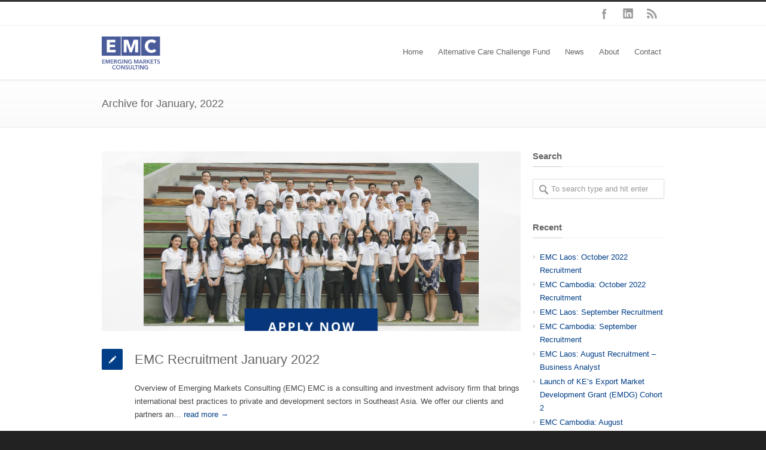

--- FILE ---
content_type: text/html; charset=UTF-8
request_url: https://emc-consulting.asia/2022/01/
body_size: 30872
content:
<!DOCTYPE html> <!--[if lt IE 7 ]><html class="ie ie6" lang="en"> <![endif]--> <!--[if IE 7 ]><html class="ie ie7" lang="en"> <![endif]--> <!--[if IE 8 ]><html class="ie ie8" lang="en"> <![endif]--> <!--[if (gte IE 9)|!(IE)]><!--><html lang="en-US"> <!--<![endif]--><head><meta charset="UTF-8"><link media="all" href="https://emc-consulting.asia/wp-content/cache/autoptimize/css/autoptimize_6dcf1b74a38ec853f518f7c7a3b6e08a.css" rel="stylesheet" /><link media="only screen and (-webkit-min-device-pixel-ratio: 2)" href="https://emc-consulting.asia/wp-content/cache/autoptimize/css/autoptimize_22944ddc0b233dc0a9a994b1eb4c9dd8.css" rel="stylesheet" /><title>EMC Consulting January 2022 - EMC Consulting</title> <!--[if lt IE 9]> <script src="http://html5shim.googlecode.com/svn/trunk/html5.js"></script> <![endif]--><meta name="viewport" content="width=device-width, initial-scale=1.0, maximum-scale=1.0"><link rel="pingback" href="https://emc-consulting.asia/xmlrpc.php" />  <script type='text/javascript'>mapp = window.mapp || {}; mapp.data = [];</script> <meta name="robots" content="noindex,follow"/><meta property="og:locale" content="en_US" /><meta property="og:type" content="object" /><meta property="og:title" content="January 2022 - EMC Consulting" /><meta property="og:url" content="https://emc-consulting.asia/2022/01/" /><meta property="og:site_name" content="EMC Consulting" /><meta name="twitter:card" content="summary_large_image" /><meta name="twitter:title" content="January 2022 - EMC Consulting" /> <script type='application/ld+json' class='yoast-schema-graph yoast-schema-graph--main'>{"@context":"https://schema.org","@graph":[{"@type":"Organization","@id":"https://emc-consulting.asia/#organization","name":"Emerging Markets Consulting","url":"https://emc-consulting.asia/","sameAs":[],"logo":{"@type":"ImageObject","@id":"https://emc-consulting.asia/#logo","inLanguage":"en-US","url":"https://emc-consulting.asia/wp-content/uploads/2020/03/EMC-logo-NEW.jpg","width":1280,"height":714,"caption":"Emerging Markets Consulting"},"image":{"@id":"https://emc-consulting.asia/#logo"}},{"@type":"WebSite","@id":"https://emc-consulting.asia/#website","url":"https://emc-consulting.asia/","name":"EMC Consulting","inLanguage":"en-US","description":"Emerging Markets Consulting","publisher":{"@id":"https://emc-consulting.asia/#organization"},"potentialAction":{"@type":"SearchAction","target":"https://emc-consulting.asia/?s={search_term_string}","query-input":"required name=search_term_string"}},{"@type":"CollectionPage","@id":"https://emc-consulting.asia/2022/01/#webpage","url":"https://emc-consulting.asia/2022/01/","name":"January 2022 - EMC Consulting","isPartOf":{"@id":"https://emc-consulting.asia/#website"},"inLanguage":"en-US"}]}</script> <link rel='dns-prefetch' href='//s.w.org' /><link rel="alternate" type="application/rss+xml" title="EMC Consulting &raquo; Feed" href="https://emc-consulting.asia/feed/" /><link rel="alternate" type="application/rss+xml" title="EMC Consulting &raquo; Comments Feed" href="https://emc-consulting.asia/comments/feed/" />  <script type="text/javascript" data-cfasync="false">var mi_version         = '7.10.4';
	var mi_track_user      = true;
	var mi_no_track_reason = '';
	
	var disableStr = 'ga-disable-UA-156922775-1';

	/* Function to detect opted out users */
	function __gaTrackerIsOptedOut() {
		return document.cookie.indexOf(disableStr + '=true') > -1;
	}

	/* Disable tracking if the opt-out cookie exists. */
	if ( __gaTrackerIsOptedOut() ) {
		window[disableStr] = true;
	}

	/* Opt-out function */
	function __gaTrackerOptout() {
	  document.cookie = disableStr + '=true; expires=Thu, 31 Dec 2099 23:59:59 UTC; path=/';
	  window[disableStr] = true;
	}
	
	if ( mi_track_user ) {
		(function(i,s,o,g,r,a,m){i['GoogleAnalyticsObject']=r;i[r]=i[r]||function(){
			(i[r].q=i[r].q||[]).push(arguments)},i[r].l=1*new Date();a=s.createElement(o),
			m=s.getElementsByTagName(o)[0];a.async=1;a.src=g;m.parentNode.insertBefore(a,m)
		})(window,document,'script','//www.google-analytics.com/analytics.js','__gaTracker');

		__gaTracker('create', 'UA-156922775-1', 'auto');
		__gaTracker('set', 'forceSSL', true);
		__gaTracker('require', 'displayfeatures');
		__gaTracker('send','pageview');
	} else {
		console.log( "" );
		(function() {
			/* https://developers.google.com/analytics/devguides/collection/analyticsjs/ */
			var noopfn = function() {
				return null;
			};
			var noopnullfn = function() {
				return null;
			};
			var Tracker = function() {
				return null;
			};
			var p = Tracker.prototype;
			p.get = noopfn;
			p.set = noopfn;
			p.send = noopfn;
			var __gaTracker = function() {
				var len = arguments.length;
				if ( len === 0 ) {
					return;
				}
				var f = arguments[len-1];
				if ( typeof f !== 'object' || f === null || typeof f.hitCallback !== 'function' ) {
					console.log( 'Not running function __gaTracker(' + arguments[0] + " ....) because you are not being tracked. " + mi_no_track_reason );
					return;
				}
				try {
					f.hitCallback();
				} catch (ex) {

				}
			};
			__gaTracker.create = function() {
				return new Tracker();
			};
			__gaTracker.getByName = noopnullfn;
			__gaTracker.getAll = function() {
				return [];
			};
			__gaTracker.remove = noopfn;
			window['__gaTracker'] = __gaTracker;
					})();
		}</script>  <script type="text/javascript">window._wpemojiSettings = {"baseUrl":"https:\/\/s.w.org\/images\/core\/emoji\/12.0.0-1\/72x72\/","ext":".png","svgUrl":"https:\/\/s.w.org\/images\/core\/emoji\/12.0.0-1\/svg\/","svgExt":".svg","source":{"concatemoji":"https:\/\/emc-consulting.asia\/wp-includes\/js\/wp-emoji-release.min.js"}};
			!function(e,a,t){var n,r,o,i=a.createElement("canvas"),p=i.getContext&&i.getContext("2d");function s(e,t){var a=String.fromCharCode;p.clearRect(0,0,i.width,i.height),p.fillText(a.apply(this,e),0,0);e=i.toDataURL();return p.clearRect(0,0,i.width,i.height),p.fillText(a.apply(this,t),0,0),e===i.toDataURL()}function c(e){var t=a.createElement("script");t.src=e,t.defer=t.type="text/javascript",a.getElementsByTagName("head")[0].appendChild(t)}for(o=Array("flag","emoji"),t.supports={everything:!0,everythingExceptFlag:!0},r=0;r<o.length;r++)t.supports[o[r]]=function(e){if(!p||!p.fillText)return!1;switch(p.textBaseline="top",p.font="600 32px Arial",e){case"flag":return s([55356,56826,55356,56819],[55356,56826,8203,55356,56819])?!1:!s([55356,57332,56128,56423,56128,56418,56128,56421,56128,56430,56128,56423,56128,56447],[55356,57332,8203,56128,56423,8203,56128,56418,8203,56128,56421,8203,56128,56430,8203,56128,56423,8203,56128,56447]);case"emoji":return!s([55357,56424,55356,57342,8205,55358,56605,8205,55357,56424,55356,57340],[55357,56424,55356,57342,8203,55358,56605,8203,55357,56424,55356,57340])}return!1}(o[r]),t.supports.everything=t.supports.everything&&t.supports[o[r]],"flag"!==o[r]&&(t.supports.everythingExceptFlag=t.supports.everythingExceptFlag&&t.supports[o[r]]);t.supports.everythingExceptFlag=t.supports.everythingExceptFlag&&!t.supports.flag,t.DOMReady=!1,t.readyCallback=function(){t.DOMReady=!0},t.supports.everything||(n=function(){t.readyCallback()},a.addEventListener?(a.addEventListener("DOMContentLoaded",n,!1),e.addEventListener("load",n,!1)):(e.attachEvent("onload",n),a.attachEvent("onreadystatechange",function(){"complete"===a.readyState&&t.readyCallback()})),(n=t.source||{}).concatemoji?c(n.concatemoji):n.wpemoji&&n.twemoji&&(c(n.twemoji),c(n.wpemoji)))}(window,document,window._wpemojiSettings);</script> <script type='text/javascript'>var monsterinsights_frontend = {"js_events_tracking":"true","download_extensions":"doc,pdf,ppt,zip,xls,docx,pptx,xlsx","inbound_paths":"[{\"path\":\"\\\/go\\\/\",\"label\":\"affiliate\"},{\"path\":\"\\\/recommend\\\/\",\"label\":\"affiliate\"}]","home_url":"https:\/\/emc-consulting.asia","hash_tracking":"false"};</script> <script type='text/javascript' src='https://emc-consulting.asia/wp-includes/js/jquery/jquery.js'></script> <link rel='https://api.w.org/' href='https://emc-consulting.asia/wp-json/' /><link rel="EditURI" type="application/rsd+xml" title="RSD" href="https://emc-consulting.asia/xmlrpc.php?rsd" /><link rel="wlwmanifest" type="application/wlwmanifest+xml" href="https://emc-consulting.asia/wp-includes/wlwmanifest.xml" /><meta name="generator" content="WordPress 5.2.18" /> <script type="text/javascript">jQuery(document).ready(function() {
				// CUSTOM AJAX CONTENT LOADING FUNCTION
				var ajaxRevslider = function(obj) {
				
					// obj.type : Post Type
					// obj.id : ID of Content to Load
					// obj.aspectratio : The Aspect Ratio of the Container / Media
					// obj.selector : The Container Selector where the Content of Ajax will be injected. It is done via the Essential Grid on Return of Content
					
					var content = "";

					data = {};
					
					data.action = 'revslider_ajax_call_front';
					data.client_action = 'get_slider_html';
					data.token = 'fd1c0202c4';
					data.type = obj.type;
					data.id = obj.id;
					data.aspectratio = obj.aspectratio;
					
					// SYNC AJAX REQUEST
					jQuery.ajax({
						type:"post",
						url:"https://emc-consulting.asia/wp-admin/admin-ajax.php",
						dataType: 'json',
						data:data,
						async:false,
						success: function(ret, textStatus, XMLHttpRequest) {
							if(ret.success == true)
								content = ret.data;								
						},
						error: function(e) {
							console.log(e);
						}
					});
					
					 // FIRST RETURN THE CONTENT WHEN IT IS LOADED !!
					 return content;						 
				};
				
				// CUSTOM AJAX FUNCTION TO REMOVE THE SLIDER
				var ajaxRemoveRevslider = function(obj) {
					return jQuery(obj.selector+" .rev_slider").revkill();
				};

				// EXTEND THE AJAX CONTENT LOADING TYPES WITH TYPE AND FUNCTION
				var extendessential = setInterval(function() {
					if (jQuery.fn.tpessential != undefined) {
						clearInterval(extendessential);
						if(typeof(jQuery.fn.tpessential.defaults) !== 'undefined') {
							jQuery.fn.tpessential.defaults.ajaxTypes.push({type:"revslider",func:ajaxRevslider,killfunc:ajaxRemoveRevslider,openAnimationSpeed:0.3});   
							// type:  Name of the Post to load via Ajax into the Essential Grid Ajax Container
							// func: the Function Name which is Called once the Item with the Post Type has been clicked
							// killfunc: function to kill in case the Ajax Window going to be removed (before Remove function !
							// openAnimationSpeed: how quick the Ajax Content window should be animated (default is 0.3)
						}
					}
				},30);
			});</script> <script type="text/javascript">if ( window._agmMaps === undefined ) { _agmMaps = []; }</script> <script type="text/javascript" src="http://maps.google.com/maps/api/js?sensor=false"></script> </head><body class="archive date"><div class="wrapall"><div id="topbar" class="clearfix "><div class="container"><div class="eight columns"><div id='parent-menu' class=""><ul><li></li></ul></div></div><div class="eight columns"><div class="social-icons clearfix"><ul><li class="social-facebook"><a href="https://www.facebook.com/emergingmarketsconsulting/" target="_blank" title="Facebook">Facebook</a></li><li class="social-linkedin"><a href="https://www.linkedin.com/company/687148?trk=prof-exp-company-name" target="_blank" title="LinkedIn">LinkedIn</a></li><li class="social-rss"><a href="https://emc-consulting.asia/feed/" target="_blank" title="RSS">RSS</a></li></ul></div></div></div></div><header id="header-v6" class="header header-megamenu clearfix"><div class="container"><div class="four columns"><div class="logo"> <a href="https://emc-consulting.asia/"><img src="https://emc-consulting.asia/wp-content/uploads/2019/10/emc.svg" alt="EMC Consulting" class="logo_standard" /></a></div></div><div id="navigation" class="twelve columns clearfix"><ul id="nav" class="menu"><li id="menu-item-3113" class="menu-item menu-item-type-post_type menu-item-object-page menu-item-home menu-item-3113"><a href="https://emc-consulting.asia/">Home</a></li><li id="menu-item-3794" class="menu-item menu-item-type-post_type menu-item-object-page menu-item-3794"><a href="https://emc-consulting.asia/alternative-care-challenge-fund/">Alternative Care Challenge Fund</a></li><li id="menu-item-3122" class="menu-item menu-item-type-post_type menu-item-object-page current_page_parent menu-item-3122"><a href="https://emc-consulting.asia/news/">News</a></li><li id="menu-item-3123" class="menu-item menu-item-type-post_type menu-item-object-page menu-item-has-children menu-item-3123"><a href="https://emc-consulting.asia/about/">About</a><ul class="sub-menu"><li id="menu-item-3124" class="menu-item menu-item-type-post_type menu-item-object-page menu-item-3124"><a href="https://emc-consulting.asia/about/team-members/">Team Members</a></li><li id="menu-item-3125" class="menu-item menu-item-type-post_type menu-item-object-page menu-item-3125"><a href="https://emc-consulting.asia/about/clients/">Clients</a></li><li id="menu-item-3126" class="menu-item menu-item-type-post_type menu-item-object-page menu-item-3126"><a href="https://emc-consulting.asia/careers/">Careers</a></li></ul></li><li id="menu-item-3121" class="menu-item menu-item-type-post_type menu-item-object-page menu-item-3121"><a href="https://emc-consulting.asia/contact/">Contact</a></li></ul></div></div></header><div id="title"><div class="container"><div class="ten columns"><h1>Archive for January, 2022</h1></div></div></div><div id="page-wrap" class="container"><div id="content" class="sidebar-right twelve columns blog blog-large"><div class="post clearfix"><div class="post-image"> <a href="https://emc-consulting.asia/2022/01/24/emc-recruitment-january-2022/" title="Permalink to EMC Recruitment January 2022" rel="bookmark"> <img width="700" height="300" src="https://emc-consulting.asia/wp-content/uploads/2022/01/EMC-Job-Posting-700x300.png" class="attachment-standard size-standard wp-post-image" alt="" /> </a></div> <a href="#" class="post-icon standard"></a><div class="post-content"><div class="post-title"><h2><a href="https://emc-consulting.asia/2022/01/24/emc-recruitment-january-2022/" title="Permalink to EMC Recruitment January 2022" rel="bookmark">EMC Recruitment January 2022</a></h2></div><div class="post-excerpt"><p>Overview of Emerging Markets Consulting (EMC) EMC is a consulting and investment advisory firm that brings international best practices to private and development sectors in Southeast Asia. We offer our clients and partners an… <a href="https://emc-consulting.asia/2022/01/24/emc-recruitment-january-2022/" class="read-more-link">read more &rarr;</a></p></div></div><div class="clear"></div><div class="post-meta"><span class="meta-date"><i class="icon-calendar"></i><time datetime="2026-01-21T13:17:02+00:00" class="updated">January 24, 2022</time></span><span class="meta-author"><i class="icon-user"></i><a href="https://emc-consulting.asia/author/davin/" title="View all posts by Davin Chung">Davin Chung</a></span><span class="meta-category"><i class="icon-align-left"></i><a href="https://emc-consulting.asia/category/uncategorized/" rel="category tag">Uncategorized</a></span></div></div><div class="post clearfix"><div class="post-image"> <a href="https://emc-consulting.asia/2022/01/13/meet-our-emc-alumni/" title="Permalink to Meet Our EMC Alumni" rel="bookmark"> <img width="700" height="300" src="https://emc-consulting.asia/wp-content/uploads/2022/01/Meet-Our-EMC-Alumni-700x300.png" class="attachment-standard size-standard wp-post-image" alt="" /> </a></div> <a href="#" class="post-icon standard"></a><div class="post-content"><div class="post-title"><h2><a href="https://emc-consulting.asia/2022/01/13/meet-our-emc-alumni/" title="Permalink to Meet Our EMC Alumni" rel="bookmark">Meet Our EMC Alumni</a></h2></div><div class="post-excerpt"><p>Bernardo Contri Bernardo wanted to work in area of international development and having travelled to Southeast Asia before, he was motivated to look specifically for job opportunities within the ASEAN… <a href="https://emc-consulting.asia/2022/01/13/meet-our-emc-alumni/" class="read-more-link">read more &rarr;</a></p></div></div><div class="clear"></div><div class="post-meta"><span class="meta-date"><i class="icon-calendar"></i><time datetime="2026-01-21T13:17:02+00:00" class="updated">January 13, 2022</time></span><span class="meta-author"><i class="icon-user"></i><a href="https://emc-consulting.asia/author/davin/" title="View all posts by Davin Chung">Davin Chung</a></span><span class="meta-category"><i class="icon-align-left"></i><a href="https://emc-consulting.asia/category/uncategorized/" rel="category tag">Uncategorized</a></span></div></div><div class="post clearfix"><div class="post-image"> <a href="https://emc-consulting.asia/2022/01/10/recruiting-for-senior-consultants-consultants-human-resource-manager-and-senior-business-analyst/" title="Permalink to Recruiting for Senior Consultants, Consultants, Human Resource Manager, and Senior Business Analyst" rel="bookmark"> <img width="700" height="300" src="https://emc-consulting.asia/wp-content/uploads/2022/01/2022_JobPosting_artwork-700x300.png" class="attachment-standard size-standard wp-post-image" alt="" /> </a></div> <a href="#" class="post-icon standard"></a><div class="post-content"><div class="post-title"><h2><a href="https://emc-consulting.asia/2022/01/10/recruiting-for-senior-consultants-consultants-human-resource-manager-and-senior-business-analyst/" title="Permalink to Recruiting for Senior Consultants, Consultants, Human Resource Manager, and Senior Business Analyst" rel="bookmark">Recruiting for Senior Consultants, Consultants, Human Resource Manager, and Senior Business Analyst</a></h2></div><div class="post-excerpt"><p>&nbsp; Overview of Emerging Markets Consulting (EMC) EMC is a consulting and investment advisory firm that brings international best practices to private and development sectors in Southeast Asia. We offer our clients and… <a href="https://emc-consulting.asia/2022/01/10/recruiting-for-senior-consultants-consultants-human-resource-manager-and-senior-business-analyst/" class="read-more-link">read more &rarr;</a></p></div></div><div class="clear"></div><div class="post-meta"><span class="meta-date"><i class="icon-calendar"></i><time datetime="2026-01-21T13:17:02+00:00" class="updated">January 10, 2022</time></span><span class="meta-author"><i class="icon-user"></i><a href="https://emc-consulting.asia/author/davin/" title="View all posts by Davin Chung">Davin Chung</a></span><span class="meta-category"><i class="icon-align-left"></i><a href="https://emc-consulting.asia/category/uncategorized/" rel="category tag">Uncategorized</a></span></div></div><div class="post clearfix"><div class="post-image"> <a href="https://emc-consulting.asia/2022/01/05/business-growth-opportunities-in-the-cambodian-aquaculture-sector/" title="Permalink to Business Growth Opportunities in the Cambodian Aquaculture Sector" rel="bookmark"> <img width="640" height="300" src="https://emc-consulting.asia/wp-content/uploads/2022/01/Website-Feature-Image-640x300.png" class="attachment-standard size-standard wp-post-image" alt="" /> </a></div> <a href="#" class="post-icon standard"></a><div class="post-content"><div class="post-title"><h2><a href="https://emc-consulting.asia/2022/01/05/business-growth-opportunities-in-the-cambodian-aquaculture-sector/" title="Permalink to Business Growth Opportunities in the Cambodian Aquaculture Sector" rel="bookmark">Business Growth Opportunities in the Cambodian Aquaculture Sector</a></h2></div><div class="post-excerpt"><p>EMC recently conducted a sector growth study on commercial aquaculture to give recommendations on private sector investment opportunities and on how the government and development partners can spur sector growth. The study was commissioned by CAST (Commercialization of Aquaculture for Sustainable Trade) project which is funded by USDA… <a href="https://emc-consulting.asia/2022/01/05/business-growth-opportunities-in-the-cambodian-aquaculture-sector/" class="read-more-link">read more &rarr;</a></p></div></div><div class="clear"></div><div class="post-meta"><span class="meta-date"><i class="icon-calendar"></i><time datetime="2026-01-21T13:17:02+00:00" class="updated">January 5, 2022</time></span><span class="meta-author"><i class="icon-user"></i><a href="https://emc-consulting.asia/author/davin/" title="View all posts by Davin Chung">Davin Chung</a></span><span class="meta-category"><i class="icon-align-left"></i><a href="https://emc-consulting.asia/category/uncategorized/" rel="category tag">Uncategorized</a></span></div></div><div id="pagination" class="clearfix"></div><p class="hidden"></p></div><div id="sidebar" class="four columns"><div id="search-3" class="widget widget_search"><h3 class="title"><span>Search</span></h3><form action="https://emc-consulting.asia/" id="searchform" method="get"> <input type="text" id="s" name="s" value="To search type and hit enter" onfocus="if(this.value=='To search type and hit enter')this.value='';" onblur="if(this.value=='')this.value='To search type and hit enter';" autocomplete="off" /> <input type="submit" value="Search" id="searchsubmit" class="hidden" /></form></div><div id="recent-posts-3" class="widget widget_recent_entries"><h3 class="title"><span>Recent</span></h3><ul><li> <a href="https://emc-consulting.asia/2022/09/30/emc-laos-october-2022-recruitment/">EMC Laos: October 2022 Recruitment</a></li><li> <a href="https://emc-consulting.asia/2022/09/30/emc-cambodia-october-2022-recruitment/">EMC Cambodia: October 2022 Recruitment</a></li><li> <a href="https://emc-consulting.asia/2022/09/02/emc-laos-september-recruitment/">EMC Laos: September Recruitment</a></li><li> <a href="https://emc-consulting.asia/2022/09/01/emc-cambodia-september-recruitment/">EMC Cambodia: September Recruitment</a></li><li> <a href="https://emc-consulting.asia/2022/08/02/emc-laos-august-recruitment-business-analyst/">EMC Laos: August Recruitment &#8211; Business Analyst</a></li><li> <a href="https://emc-consulting.asia/2022/08/02/launch-of-kes-export-market-development-grant-emdg-cohort-2/">Launch of KE’s Export Market Development Grant (EMDG) Cohort 2</a></li><li> <a href="https://emc-consulting.asia/2022/08/01/emc-cambodia-august-recruitment/">EMC Cambodia: August Recruitment</a></li></ul></div><div id="archives-3" class="widget widget_archive"><h3 class="title"><span>Archives</span></h3><ul><li><a href='https://emc-consulting.asia/2022/09/'>September 2022</a>&nbsp;(4)</li><li><a href='https://emc-consulting.asia/2022/08/'>August 2022</a>&nbsp;(3)</li><li><a href='https://emc-consulting.asia/2022/06/'>June 2022</a>&nbsp;(5)</li><li><a href='https://emc-consulting.asia/2022/05/'>May 2022</a>&nbsp;(1)</li><li><a href='https://emc-consulting.asia/2022/04/'>April 2022</a>&nbsp;(4)</li><li><a href='https://emc-consulting.asia/2022/03/'>March 2022</a>&nbsp;(1)</li><li><a href='https://emc-consulting.asia/2022/02/'>February 2022</a>&nbsp;(6)</li><li><a href='https://emc-consulting.asia/2022/01/'>January 2022</a>&nbsp;(4)</li><li><a href='https://emc-consulting.asia/2021/12/'>December 2021</a>&nbsp;(1)</li><li><a href='https://emc-consulting.asia/2021/11/'>November 2021</a>&nbsp;(2)</li><li><a href='https://emc-consulting.asia/2021/10/'>October 2021</a>&nbsp;(2)</li><li><a href='https://emc-consulting.asia/2021/09/'>September 2021</a>&nbsp;(3)</li><li><a href='https://emc-consulting.asia/2021/08/'>August 2021</a>&nbsp;(3)</li><li><a href='https://emc-consulting.asia/2021/07/'>July 2021</a>&nbsp;(1)</li><li><a href='https://emc-consulting.asia/2021/06/'>June 2021</a>&nbsp;(6)</li><li><a href='https://emc-consulting.asia/2021/04/'>April 2021</a>&nbsp;(1)</li><li><a href='https://emc-consulting.asia/2020/07/'>July 2020</a>&nbsp;(1)</li><li><a href='https://emc-consulting.asia/2020/04/'>April 2020</a>&nbsp;(3)</li><li><a href='https://emc-consulting.asia/2020/03/'>March 2020</a>&nbsp;(3)</li><li><a href='https://emc-consulting.asia/2019/11/'>November 2019</a>&nbsp;(1)</li><li><a href='https://emc-consulting.asia/2019/09/'>September 2019</a>&nbsp;(1)</li><li><a href='https://emc-consulting.asia/2019/06/'>June 2019</a>&nbsp;(1)</li><li><a href='https://emc-consulting.asia/2019/04/'>April 2019</a>&nbsp;(1)</li><li><a href='https://emc-consulting.asia/2019/03/'>March 2019</a>&nbsp;(1)</li><li><a href='https://emc-consulting.asia/2018/09/'>September 2018</a>&nbsp;(1)</li><li><a href='https://emc-consulting.asia/2018/08/'>August 2018</a>&nbsp;(1)</li><li><a href='https://emc-consulting.asia/2018/07/'>July 2018</a>&nbsp;(1)</li><li><a href='https://emc-consulting.asia/2018/06/'>June 2018</a>&nbsp;(1)</li><li><a href='https://emc-consulting.asia/2018/03/'>March 2018</a>&nbsp;(2)</li><li><a href='https://emc-consulting.asia/2017/12/'>December 2017</a>&nbsp;(1)</li><li><a href='https://emc-consulting.asia/2017/11/'>November 2017</a>&nbsp;(2)</li><li><a href='https://emc-consulting.asia/2017/10/'>October 2017</a>&nbsp;(2)</li><li><a href='https://emc-consulting.asia/2017/09/'>September 2017</a>&nbsp;(7)</li><li><a href='https://emc-consulting.asia/2017/08/'>August 2017</a>&nbsp;(2)</li><li><a href='https://emc-consulting.asia/2017/04/'>April 2017</a>&nbsp;(1)</li><li><a href='https://emc-consulting.asia/2017/03/'>March 2017</a>&nbsp;(2)</li><li><a href='https://emc-consulting.asia/2017/01/'>January 2017</a>&nbsp;(2)</li><li><a href='https://emc-consulting.asia/2016/11/'>November 2016</a>&nbsp;(1)</li><li><a href='https://emc-consulting.asia/2016/10/'>October 2016</a>&nbsp;(1)</li><li><a href='https://emc-consulting.asia/2016/09/'>September 2016</a>&nbsp;(2)</li><li><a href='https://emc-consulting.asia/2016/06/'>June 2016</a>&nbsp;(3)</li><li><a href='https://emc-consulting.asia/2016/05/'>May 2016</a>&nbsp;(3)</li><li><a href='https://emc-consulting.asia/2016/02/'>February 2016</a>&nbsp;(7)</li><li><a href='https://emc-consulting.asia/2016/01/'>January 2016</a>&nbsp;(4)</li><li><a href='https://emc-consulting.asia/2015/02/'>February 2015</a>&nbsp;(1)</li><li><a href='https://emc-consulting.asia/2014/02/'>February 2014</a>&nbsp;(4)</li><li><a href='https://emc-consulting.asia/2013/06/'>June 2013</a>&nbsp;(1)</li><li><a href='https://emc-consulting.asia/2013/04/'>April 2013</a>&nbsp;(1)</li><li><a href='https://emc-consulting.asia/2012/01/'>January 2012</a>&nbsp;(1)</li></ul></div><div id="wpctc_widget-2" class="widget widget_wpctc_widget"><h3 class="title"><span>Categories</span></h3><div
 id="wpctc_widget-2-tagcloud"
 class='wpctc-wpctc_widget-2       wpctc-flat'> <a href="https://emc-consulting.asia/category/business-consulting/" class="tag-cloud-link tag-link-2 tag-link-position-1" style="font-size: 124.10714285714%;" aria-label="Business Consulting (10 items)">Business Consulting</a> <a href="https://emc-consulting.asia/category/economic-research/" class="tag-cloud-link tag-link-3 tag-link-position-2" style="font-size: 178.79464285714%;" aria-label="Economic Research (33 items)">Economic Research</a> <a href="https://emc-consulting.asia/category/evaluation-impact/" class="tag-cloud-link tag-link-4 tag-link-position-3" style="font-size: 95.089285714286%;" aria-label="Evaluation Impact (5 items)">Evaluation Impact</a> <a href="https://emc-consulting.asia/category/market-development/" class="tag-cloud-link tag-link-5 tag-link-position-4" style="font-size: 95.089285714286%;" aria-label="Market Development (5 items)">Market Development</a> <a href="https://emc-consulting.asia/category/market-entry-investment/" class="tag-cloud-link tag-link-6 tag-link-position-5" style="font-size: 124.10714285714%;" aria-label="Market Entry &amp; Investment (10 items)">Market Entry &amp; Investment</a> <a href="https://emc-consulting.asia/category/private-sector-development/" class="tag-cloud-link tag-link-7 tag-link-position-6" style="font-size: 188.83928571429%;" aria-label="Private Sector Development (41 items)">Private Sector Development</a> <a href="https://emc-consulting.asia/category/strategy/" class="tag-cloud-link tag-link-8 tag-link-position-7" style="font-size: 75%;" aria-label="Strategy (3 items)">Strategy</a> <a href="https://emc-consulting.asia/category/uncategorized/" class="tag-cloud-link tag-link-1 tag-link-position-8" style="font-size: 200%;" aria-label="Uncategorized (51 items)">Uncategorized</a></div></div></div></div><div class="clear"></div><footer id="footer"><div class="container"><div class="clearfix"></div></div></footer><div id="copyright" class="clearfix"><div class="container"><div class="copyright-text eight columns"> © 2016 Emerging Markets Consulting. All rights reserved.</div><div class="eight columns"><div class="social-icons clearfix"><ul><li class="social-facebook"><a href="https://www.facebook.com/emergingmarketsconsulting/" target="_blank" title="Facebook">Facebook</a></li><li class="social-linkedin"><a href="https://www.linkedin.com/company/687148?trk=prof-exp-company-name" target="_blank" title="LinkedIn">LinkedIn</a></li><li class="social-rss"><a href="https://emc-consulting.asia/feed/" target="_blank" title="RSS">RSS</a></li></ul></div></div></div></div><div class="clear"></div></div><div id="back-to-top"><a href="#">Back to Top</a></div> <script type='text/javascript'>var wpcf7 = {"apiSettings":{"root":"https:\/\/emc-consulting.asia\/wp-json\/contact-form-7\/v1","namespace":"contact-form-7\/v1"},"cached":"1"};</script> <script type="text/javascript">jQuery(document).ready(function($){
    
	    /* ------------------------------------------------------------------------ */
		/* Add PrettyPhoto */
		/* ------------------------------------------------------------------------ */
		
		var lightboxArgs = {			
						animation_speed: 'fast',
						overlay_gallery: true,
			autoplay_slideshow: false,
						slideshow: 5000, /* light_rounded / dark_rounded / light_square / dark_square / facebook */
									theme: 'pp_default', 
									opacity: 0.8,
						show_title: true,
						deeplinking: false,
			allow_resize: true, 			/* Resize the photos bigger than viewport. true/false */
			counter_separator_label: '/', 	/* The separator for the gallery counter 1 "of" 2 */
			default_width: 940,
			default_height: 529
		};
		
					$('a[href$=jpg], a[href$=JPG], a[href$=jpeg], a[href$=JPEG], a[href$=png], a[href$=gif], a[href$=bmp]:has(img)').prettyPhoto(lightboxArgs);
				
		$('a[class^="prettyPhoto"], a[rel^="prettyPhoto"]').prettyPhoto(lightboxArgs);
		
			    
	    	    		if (/Android|BlackBerry|iPhone|iPad|iPod|webOS/i.test(navigator.userAgent) === false) {
					$('#header, #header-v2 #navigation, #header-v3, #header-v4 #navigation, #header-v5 #navigation, #header-v6').waypoint('sticky');
				}			
	    
	    			$('html').css({'background-color' : '#222222'});
			    

});</script> <script defer src="https://emc-consulting.asia/wp-content/cache/autoptimize/js/autoptimize_e8856963d2d4504b5359ba01715230f6.js"></script></body></html>

--- FILE ---
content_type: text/css
request_url: https://emc-consulting.asia/wp-content/cache/autoptimize/css/autoptimize_6dcf1b74a38ec853f518f7c7a3b6e08a.css
body_size: 49915
content:
html,body,div,span,applet,object,iframe,h1,h2,h3,h4,h5,h6,p,blockquote,pre,a,abbr,acronym,address,big,cite,code,del,dfn,em,img,ins,kbd,q,s,samp,small,strike,strong,sub,sup,tt,var,b,u,i,center,dl,dt,dd,ol,ul,li,fieldset,form,label,legend,table,caption,tbody,tfoot,thead,tr,th,td,article,aside,canvas,details,embed,figure,figcaption,footer,header,hgroup,menu,nav,output,ruby,section,summary,time,mark,audio,video{margin:0;padding:0;border:0;font-size:100%;font:inherit;vertical-align:baseline}article,aside,details,figcaption,figure,footer,header,hgroup,menu,nav,section{display:block}body{line-height:1}ol,ul{list-style:none}blockquote,q{quotes:none}blockquote:before,blockquote:after,q:before,q:after{content:none}table{border-collapse:collapse;border-spacing:0}.alignleft{float:left;margin-right:20px;margin-bottom:20px}.alignright{float:right;margin-left:20px;margin-bottom:20px}.aligncenter{display:block;margin-left:auto;margin-right:auto}.wp-caption{max-width:100%;padding:0}.wp-caption .wp-caption-text,.gallery-caption,.entry-caption{color:#888}blockquote.left{margin-right:20px;text-align:right;margin-left:0;width:33%;float:left}blockquote.right{margin-left:20px;text-align:left;margin-right:0;width:33%;float:right}.container{position:relative;width:960px;margin:0 auto;padding:0}.container .column,.container .columns{float:left;display:inline;margin-left:10px;margin-right:10px}.row{margin-bottom:20px}.column.alpha,.columns.alpha,.column.first,.columns.first{margin-left:0}.column.omega,.columns.omega,.column.last,.columns.last{margin-right:0}.container{position:relative;width:960px;margin:0 auto;padding:0}.container .column,.container .columns{float:left;display:inline;margin-left:10px;margin-right:10px}.row{margin-bottom:20px}.column.alpha,.columns.alpha,.column.first,.columns.first{margin-left:0}.column.omega,.columns.omega,.column.last,.columns.last{margin-right:0}.container .one.column,.container .one.columns{width:40px}.container .two.columns{width:100px}.container .three.columns{width:160px}.container .four.columns{width:220px}.container .five.columns{width:280px}.container .six.columns{width:340px}.container .seven.columns{width:400px}.container .eight.columns{width:460px}.container .nine.columns{width:520px}.container .ten.columns{width:580px}.container .eleven.columns{width:640px}.container .twelve.columns{width:700px}.container .thirteen.columns{width:760px}.container .fourteen.columns{width:820px}.container .fifteen.columns{width:880px}.container .sixteen.columns{width:940px}.container .one-third.columns{width:300px}.container .two-thirds.column{width:620px}.container .one-fifth.columns{width:172px}.container .one-sixth.columns{width:140px}.container .one-seventh.columns{width:117px}.container .offset-by-one{padding-left:60px}.container .offset-by-two{padding-left:120px}.container .offset-by-three{padding-left:180px}.container .offset-by-four{padding-left:240px}.container .offset-by-five{padding-left:300px}.container .offset-by-six{padding-left:360px}.container .offset-by-seven{padding-left:420px}.container .offset-by-eight{padding-left:480px}.container .offset-by-nine{padding-left:540px}.container .offset-by-ten{padding-left:600px}.container .offset-by-eleven{padding-left:660px}.container .offset-by-twelve{padding-left:720px}.container .offset-by-thirteen{padding-left:780px}.container .offset-by-fourteen{padding-left:840px}.container .offset-by-fifteen{padding-left:900px}.container:after{content:"\0020";display:block;height:0;clear:both;visibility:hidden}.clearfix:before,.clearfix:after,.row:before,.row:after{content:'\0020';display:block;overflow:hidden;visibility:hidden;width:0;height:0}.row:after,.clearfix:after{clear:both}.row,.clearfix{zoom:1}.clear{clear:both;visibility:hidden;width:0;height:0}body{background:#fff;font-family:Arial,Helvetica,sans-serif;font-size:13px;line-height:1.7;color:#444;border-top:3px solid #333}.wrapall{background:#fff}::selection{background:#289dcc;color:#fff}::-moz-selection{background:#289dcc;color:#fff}img.scale-with-grid{max-width:100%;height:auto}h1,h2,h3,h4,h5,h6{color:#444;font-family:Arial,Helvetica,sans-serif;font-style:bold;margin:0 0 10px;padding:0}h1 a,h2 a,h3 a,h4 a,h5 a,h6 a{font-weight:inherit}h1{font-size:28px;line-height:1.6}h2{font-size:22px;line-height:1.6}h3{font-size:18px;line-height:1.6}h4{font-size:16px;line-height:1.6}h5{font-size:14px;line-height:1.6}h6{font-size:12px;line-height:1.6}.highlight{color:#289dcc}p{margin:0 0 20px}p img{margin:0}em{font-style:italic}strong{font-weight:700}small{font-size:80%}hr{border:solid #ddd;border-width:1px 0 0;clear:both;margin:10px 0 30px;height:0}pre{height:auto;font-family:Consolas,monospace;border:1px solid #e2e2e2;background:#f7f7f7;padding:20px;-moz-border-radius:3px;-webkit-border-radius:3px;border-radius:3px;margin:0 0 20px;overflow-x:auto;box-shadow:inset 0px 1px 2px 0px rgba(0,0,0,.05);-webkit-box-shadow:inset 0px 1px 2px 0px rgba(0,0,0,.05)}.hidden{display:none !important}a,a:visited{color:#999;text-decoration:none;outline:0}#sidebar a,#footer a,#infobar a,#title a,#alt-title a,#no-title a,#header a,#page-wrap a,#copyright .copyright-text a{-webkit-transition:all .07s ease-in;-moz-transition:all .07s ease-in;-ms-transition:all .07s ease-in;-o-transition:all .07s ease-in;transition:all .07s ease-in}#page-wrap .portfolio-item-one a{-webkit-transition:none !important;-moz-transition:none !important;-ms-transition:none !important;-o-transition:none !important;transition:none !important}a:hover,a:focus{color:#666}p a,p a:visited{line-height:inherit}ul,ol{margin-bottom:20px}ul{list-style:none outside}ol,ul{margin-left:30px}ol{list-style:decimal}ul{list-style:square outside}ul li ul,ol li ul,ol li ul,ol li ol{margin-bottom:0}form,fieldset{margin-bottom:20px}input[type=text],input[type=password],input[type=email],textarea,select{background:#fff;border:1px solid #ccc;padding:8px;outline:none;-moz-border-radius:2px;-webkit-border-radius:2px;border-radius:2px;font-family:Arial,Helvetica,sans-serif;font-size:13px;color:#666;margin:0;width:200px;max-width:100%;display:block;margin-bottom:20px;width:180px;color:#999;-moz-box-shadow:0 1px 2px 0 rgba(180,180,180,.2);-webkit-box-shadow:0 1px 2px 0 rgba(180,180,180,.2);box-shadow:0 1px 2px 0 rgba(180,180,180,.2);border:1px solid #d4d4d4}input[type=text]:focus,input[type=password]:focus,input[type=email]:focus,textarea:focus{border:1px solid #bbb;color:#333;-moz-box-shadow:0 0 3px rgba(0,0,0,.2);-webkit-box-shadow:0 0 3px rgba(0,0,0,.2);box-shadow:0 0 3px rgba(0,0,0,.2)}textarea{min-height:60px}select{width:220px;padding:5px}label,legend{cursor:pointer;display:block}label span,legend span{font-weight:700}button,input[type=submit],input[type=reset],input[type=button]{display:inline-block;font-weight:700;font-family:Arial,Helvetica,sans-serif;cursor:pointer}button:active,input[type=submit]:active,input[type=reset]:active,input[type=button]:active{-webkit-box-shadow:inset 0 1px 2px 0 rgba(0,0,0,.16);-moz-box-shadow:inset 0 1px 2px 0 rgba(0,0,0,.16);box-shadow:inset 0 1px 2px 0 rgba(0,0,0,.16)}.wpcf7-form input[type=text]{-webkit-box-sizing:border-box;-moz-box-sizing:border-box;box-sizing:border-box;width:400px;max-width:100%;margin:5px 0 0}.wpcf7-form textarea{-webkit-box-sizing:border-box;-moz-box-sizing:border-box;box-sizing:border-box;width:100%;max-width:100%;margin:5px 0 0}.wpcf7-form select{-webkit-box-sizing:border-box;-moz-box-sizing:border-box;box-sizing:border-box;width:400px;max-width:100%;margin:5px 0 0;padding:8px}.wpcf7-form{margin:0;padding:0}.wpcf7-form input[type=checkbox]{width:auto}.wpcf7 form.wpcf7-form p{font-weight:600;margin:0 0 20px !important}.wpcf7-list-item-label{font-weight:400}.wpcf7-response-output{display:none}.wpcf7-form .invalid{color:#bf1515 !important}.wpcf7-not-valid{border:1px solid #bf1515 !important}.wpcf7 span.wpcf7-not-valid-tip{display:none}div.wpcf7-response-output{margin:0 !important;padding:5px 10px !important}div.wpcf7-mail-sent-ok,div.wpcf7-mail-sent-ng,div.wpcf7-spam-blocked,div.wpcf7-validation-errors{position:relative;border:1px solid #ddd !important;display:block;background-image:linear-gradient(bottom,#f7f7f7 0%,#fff 100%);background-image:-o-linear-gradient(bottom,#f7f7f7 0%,#fff 100%);background-image:-moz-linear-gradient(bottom,#f7f7f7 0%,#fff 100%);background-image:-webkit-linear-gradient(bottom,#f7f7f7 0%,#fff 100%);background-image:-ms-linear-gradient(bottom,#f7f7f7 0%,#fff 100%);background-color:#f7f7f7;-webkit-border-radius:3px;-moz-border-radius:3px;border-radius:3px;-webkit-box-shadow:0px 1px 1px 0px rgba(180,180,180,.1);-moz-box-shadow:0px 1px 1px 0px rgba(180,180,180,.1);box-shadow:0px 1px 1px 0px rgba(180,180,180,.1);font-weight:600;padding:10px 40px !important;text-align:center}div.wpcf7-mail-sent-ok{background-image:linear-gradient(bottom,#e9f2d2 0%,#fff 100%);background-image:-o-linear-gradient(bottom,#e9f2d2 0%,#fff 100%);background-image:-moz-linear-gradient(bottom,#e9f2d2 0%,#fff 100%);background-image:-webkit-linear-gradient(bottom,#e9f2d2 0%,#fff 100%);background-image:-ms-linear-gradient(bottom,#e9f2d2 0%,#fff 100%);background-color:#e9f2d2;border-color:#c0da66 !important;color:#88b12b}#boxed-layout{width:1000px;margin:0 auto;background:#fff;-webkit-box-shadow:0px 0px 16px 0px rgba(0,0,0,.16);-moz-box-shadow:0px 0px 16px 0px rgba(0,0,0,.16);box-shadow:0px 0px 16px 0px rgba(0,0,0,.16)}#background{position:fixed;top:0;left:0;min-width:100%;min-height:100%;z-index:-1}#infobar{position:absolute;top:0;left:0;z-index:3000;background:#444;color:#999;border-top:5px solid #333;width:100%;padding:20px 0 35px;display:none;border-bottom:5px solid #444}#infobar .widget h3{border-bottom:1px solid #555;color:#fff;padding:0 0 5px;margin:0 0 20px}#infobar a{color:#999}#infobar a:hover{color:#fff}.close-infobar{position:absolute;bottom:-40px;right:0;width:0;height:0;border-style:solid;border-width:0 40px 40px 0;border-color:transparent #444 transparent transparent;z-index:999}.close-infobar:after{content:'';width:40px;height:40px;display:block;position:absolute;top:0;right:-40px;background:url(//emc-consulting.asia/wp-content/themes/emgh_child/../inovado/framework/images/toggle.png) no-repeat 0px 0px}.close-infobar.open:after{content:'';width:40px;height:40px;display:block;position:absolute;top:0;right:-40px;background:url(//emc-consulting.asia/wp-content/themes/emgh_child/../inovado/framework/images/toggle.png) no-repeat -40px 0px}#infobar .no-widgets{color:#aaa;margin-bottom:-15px;text-align:center}#infobar .widget h3{font-size:15px;color:#fff;padding:0 0 5px;border-bottom:1px solid #555;margin:0 0 20px}#topbar{height:39px;font-size:10px;background:#fff;border-bottom:1px solid #efefef}#topbar .callus{line-height:39px;color:#999}#topbar .callus a{color:#999}#topbar .callus a:hover{color:#666}#topbar .social-icons ul{list-style:none;margin:0 0 -1px;float:right}#topbar .social-icons ul{list-style:none;margin:0 0 -1px;float:right}.social-icons ul li{display:block;float:left;margin:0;padding:0}.social-icons ul li a{-webkit-transition:all .2s ease 0s;-moz-transition:all .2s ease 0s;-o-transition:all .2s ease 0s;transition:all .2s ease 0s;display:block;width:40px;height:40px;text-indent:-9999px;background-position:0 0;background-repeat:no-repeat;opacity:.6}#copyright .social-icons ul li a{opacity:1}#copyright .social-icons ul li a:hover{background-color:transparent !important}.social-icons a:hover{background-color:#ccc;background-position:0 -40px !important;opacity:1}.social-email a{background:url(//emc-consulting.asia/wp-content/themes/emgh_child/../inovado/framework/images/icons/email.png) no-repeat 0 0}.social-email a:hover{background-color:#666}.social-aim a{background:url(//emc-consulting.asia/wp-content/themes/emgh_child/../inovado/framework/images/icons/aim.png) no-repeat 0 0}.social-aim a:hover{background-color:#e95a00}.social-apple a{background:url(//emc-consulting.asia/wp-content/themes/emgh_child/../inovado/framework/images/icons/apple.png) no-repeat 0 0}.social-apple a:hover{background-color:#606060}.social-behance a{background:url(//emc-consulting.asia/wp-content/themes/emgh_child/../inovado/framework/images/icons/behance.png) no-repeat 0 0}.social-behance a:hover{background-color:#18a3fe}.social-blogger a{background:url(//emc-consulting.asia/wp-content/themes/emgh_child/../inovado/framework/images/icons/blogger.png) no-repeat 0 0}.social-blogger a:hover{background-color:#fb913f}.social-cargo a{background:url(//emc-consulting.asia/wp-content/themes/emgh_child/../inovado/framework/images/icons/cargo.png) no-repeat 0 0}.social-cargo a:hover{background-color:#00c462}.social-delicious a{background:url(//emc-consulting.asia/wp-content/themes/emgh_child/../inovado/framework/images/icons/delicious.png) no-repeat 0 0}.social-delicious a:hover{background-color:#3274d1}.social-deviantart a{background:url(//emc-consulting.asia/wp-content/themes/emgh_child/../inovado/framework/images/icons/deviantart.png) no-repeat 0 0}.social-deviantart a:hover{background-color:#d0de21}.social-digg a{background:url(//emc-consulting.asia/wp-content/themes/emgh_child/../inovado/framework/images/icons/digg.png) no-repeat 0 0}.social-digg a:hover{background-color:#2882c6}.social-dopplr a{background:url(//emc-consulting.asia/wp-content/themes/emgh_child/../inovado/framework/images/icons/dopplr.png) no-repeat 0 0}.social-dopplr a:hover{background-color:#9c6}.social-dribbble a{background:url(//emc-consulting.asia/wp-content/themes/emgh_child/../inovado/framework/images/icons/dribbble.png) no-repeat 0 0}.social-dribbble a:hover{background-color:#ef5b92}.social-ember a{background:url(//emc-consulting.asia/wp-content/themes/emgh_child/../inovado/framework/images/icons/ember.png) no-repeat 0 0}.social-ember a:hover{background-color:#fb9d00}.social-evernote a{background:url(//emc-consulting.asia/wp-content/themes/emgh_child/../inovado/framework/images/icons/evernote.png) no-repeat 0 0}.social-evernote a:hover{background-color:#77ba2f}.social-facebook a{background:url(//emc-consulting.asia/wp-content/themes/emgh_child/../inovado/framework/images/icons/facebook.png) no-repeat 0 0}.social-facebook a:hover{background-color:#3b5998}.social-flickr a{background:url(//emc-consulting.asia/wp-content/themes/emgh_child/../inovado/framework/images/icons/flickr.png) no-repeat 0 0}.social-flickr a:hover{background-color:#f1628b}.social-forrst a{background:url(//emc-consulting.asia/wp-content/themes/emgh_child/../inovado/framework/images/icons/forrst.png) no-repeat 0 0}.social-forrst a:hover{background-color:#5b9a68}.social-github a{background:url(//emc-consulting.asia/wp-content/themes/emgh_child/../inovado/framework/images/icons/github.png) no-repeat 0 0}.social-github a:hover{background-color:#7292a2}.social-google a{background:url(//emc-consulting.asia/wp-content/themes/emgh_child/../inovado/framework/images/icons/google.png) no-repeat 0 0}.social-google a:hover{background-color:#dd4b39}.social-googleplus a{background:url(//emc-consulting.asia/wp-content/themes/emgh_child/../inovado/framework/images/icons/googleplus.png) no-repeat 0 0}.social-googleplus a:hover{background-color:#d94a39}.social-gowalla a{background:url(//emc-consulting.asia/wp-content/themes/emgh_child/../inovado/framework/images/icons/gowalla.png) no-repeat 0 0}.social-gowalla a:hover{background-color:#ff920d}.social-grooveshark a{background:url(//emc-consulting.asia/wp-content/themes/emgh_child/../inovado/framework/images/icons/grooveshark.png) no-repeat 0 0}.social-grooveshark a:hover{background-color:#f88e00}.social-html5 a{background:url(//emc-consulting.asia/wp-content/themes/emgh_child/../inovado/framework/images/icons/html5.png) no-repeat 0 0}.social-html5 a:hover{background-color:#f3642c}.social-icloud a{background:url(//emc-consulting.asia/wp-content/themes/emgh_child/../inovado/framework/images/icons/icloud.png) no-repeat 0 0}.social-icloud a:hover{background-color:#fb913f}.social-instagram a{background:url(//emc-consulting.asia/wp-content/themes/emgh_child/../inovado/framework/images/icons/instagram.png) no-repeat 0 0}.social-instagram a:hover{background-color:#46759c}.social-lastfm a{background:url(//emc-consulting.asia/wp-content/themes/emgh_child/../inovado/framework/images/icons/lastfm.png) no-repeat 0 0}.social-lastfm a:hover{background-color:#d21309}.social-linkedin a{background:url(//emc-consulting.asia/wp-content/themes/emgh_child/../inovado/framework/images/icons/linkedin.png) no-repeat 0 0}.social-linkedin a:hover{background-color:#71b2d0}.social-metacafe a{background:url(//emc-consulting.asia/wp-content/themes/emgh_child/../inovado/framework/images/icons/metacafe.png) no-repeat 0 0}.social-metacafe a:hover{background-color:#ef4035}.social-mixx a{background:url(//emc-consulting.asia/wp-content/themes/emgh_child/../inovado/framework/images/icons/mixx.png) no-repeat 0 0}.social-mixx a:hover{background-color:#d80330}.social-myspace a{background:url(//emc-consulting.asia/wp-content/themes/emgh_child/../inovado/framework/images/icons/myspace.png) no-repeat 0 0}.social-myspace a:hover{background-color:#003398}.social-netvibes a{background:url(//emc-consulting.asia/wp-content/themes/emgh_child/../inovado/framework/images/icons/netvibes.png) no-repeat 0 0}.social-netvibes a:hover{background-color:#629e61}.social-newsvine a{background:url(//emc-consulting.asia/wp-content/themes/emgh_child/../inovado/framework/images/icons/newsvine.png) no-repeat 0 0}.social-newsvine a:hover{background-color:#5b965a}.social-orkut a{background:url(//emc-consulting.asia/wp-content/themes/emgh_child/../inovado/framework/images/icons/orkut.png) no-repeat 0 0}.social-orkut a:hover{background-color:#ed2590}.social-paypal a{background:url(//emc-consulting.asia/wp-content/themes/emgh_child/../inovado/framework/images/icons/paypal.png) no-repeat 0 0}.social-paypal a:hover{background-color:#32689a}.social-picasa a{background:url(//emc-consulting.asia/wp-content/themes/emgh_child/../inovado/framework/images/icons/picasa.png) no-repeat 0 0}.social-picasa a:hover{background-color:#444}.social-pinterest a{background:url(//emc-consulting.asia/wp-content/themes/emgh_child/../inovado/framework/images/icons/pinterest.png) no-repeat 0 0}.social-pinterest a:hover{background-color:#cb2027}.social-plurk a{background:url(//emc-consulting.asia/wp-content/themes/emgh_child/../inovado/framework/images/icons/plurk.png) no-repeat 0 0}.social-plurk a:hover{background-color:#f35b36}.social-posterous a{background:url(//emc-consulting.asia/wp-content/themes/emgh_child/../inovado/framework/images/icons/posterous.png) no-repeat 0 0}.social-posterous a:hover{background-color:#f9d560}.social-reddit a{background:url(//emc-consulting.asia/wp-content/themes/emgh_child/../inovado/framework/images/icons/reddit.png) no-repeat 0 0}.social-reddit a:hover{background-color:#cde2f9}.social-rss a{background:url(//emc-consulting.asia/wp-content/themes/emgh_child/../inovado/framework/images/icons/rss.png) no-repeat 0 0}.social-rss a:hover{background-color:#fe9900}.social-skype a{background:url(//emc-consulting.asia/wp-content/themes/emgh_child/../inovado/framework/images/icons/skype.png) no-repeat 0 0}.social-skype a:hover{background-color:#18b7f1}.social-stumbleupon a{background:url(//emc-consulting.asia/wp-content/themes/emgh_child/../inovado/framework/images/icons/stumbleupon.png) no-repeat 0 0}.social-stumbleupon a:hover{background-color:#eb4924}.social-technorati a{background:url(//emc-consulting.asia/wp-content/themes/emgh_child/../inovado/framework/images/icons/technorati.png) no-repeat 0 0}.social-technorati a:hover{background-color:#7ac84f}.social-tumblr a{background:url(//emc-consulting.asia/wp-content/themes/emgh_child/../inovado/framework/images/icons/tumblr.png) no-repeat 0 0}.social-tumblr a:hover{background-color:#3a5976}.social-twitter a{background:url(//emc-consulting.asia/wp-content/themes/emgh_child/../inovado/framework/images/icons/twitter.png) no-repeat 0 0}.social-twitter a:hover{background-color:#48c4d2}.social-vimeo a{background:url(//emc-consulting.asia/wp-content/themes/emgh_child/../inovado/framework/images/icons/vimeo.png) no-repeat 0 0}.social-vimeo a:hover{background-color:#62a0ad}.social-wordpress a{background:url(//emc-consulting.asia/wp-content/themes/emgh_child/../inovado/framework/images/icons/wordpress.png) no-repeat 0 0}.social-wordpress a:hover{background-color:#464646}.social-yahoo a{background:url(//emc-consulting.asia/wp-content/themes/emgh_child/../inovado/framework/images/icons/yahoo.png) no-repeat 0 0}.social-yahoo a:hover{background-color:#ab64bc}.social-yelp a{background:url(//emc-consulting.asia/wp-content/themes/emgh_child/../inovado/framework/images/icons/yelp.png) no-repeat 0 0}.social-yelp a:hover{background-color:#c41200}.social-youtube a{background:url(//emc-consulting.asia/wp-content/themes/emgh_child/../inovado/framework/images/icons/youtube.png) no-repeat 0 0}.social-youtube a:hover{background-color:#f45750}.social-zerply a{background:url(//emc-consulting.asia/wp-content/themes/emgh_child/../inovado/framework/images/icons/zerply.png) no-repeat 0 0}.social-zerply a:hover{background-color:#8db259}.social-zootool a{background:url(//emc-consulting.asia/wp-content/themes/emgh_child/../inovado/framework/images/icons/zootool.png) no-repeat 0 0}.social-zootool a:hover{background-color:#262626}.social-xing a{background:url(//emc-consulting.asia/wp-content/themes/emgh_child/../inovado/framework/images/icons/xing.png) no-repeat 0 0}.social-xing a:hover{background-color:#006466}.header{background:#fff}.header .logo{font-size:20px;line-height:20px;font-weight:600;margin-bottom:0 !important}.header .logo img{max-width:100%;height:auto}.header .logo .logo_retina{display:none}#header-searchform{float:right;margin:0 0 0 10px}#header-searchform input{margin:0;padding:8px 0 8px 34px;width:0;font-size:12px;line-height:1;cursor:pointer;background:url(//emc-consulting.asia/wp-content/themes/emgh_child/../inovado/framework/images/search.png) no-repeat 9px 8px;opacity:.5;border:none;-webkit-transition:all .4s ease 0s;-moz-transition:all .4s ease 0s;-o-transition:all .4s ease 0s;transition:all .4s ease 0s;-webkit-box-shadow:none;-moz-box-shadow:none;box-shadow:none;color:#fff}#header-searchform input:hover{opacity:1}#header-searchform input:focus{opacity:1;font-size:12px;padding:8px 0 8px 34px;width:115px;border:none;color:#555;background-color:#efefef;cursor:text}#header-searchform #header-searchsubmit{display:none}#header-cart{float:right;display:block;height:30px;width:16px;line-height:30px;padding:5px 0 0;margin:0 2px 0 18px;opacity:.5;background:url(//emc-consulting.asia/wp-content/themes/emgh_child/../inovado/framework/images/cart.png) no-repeat 0 8px}#header-cart:hover{opacity:1}#page-wrap{padding:40px 0}.nopadding{padding:0}#content.sidebar-left{float:right}.hr-border{height:8px;width:100%;background:url(//emc-consulting.asia/wp-content/themes/emgh_child/../inovado/framework/images/stripes.png);margin-top:0}#title{background:#f9f9f9;background-image:linear-gradient(bottom,#fafafa 0%,#fff 100%);background-image:-o-linear-gradient(bottom,#fafafa 0%,#fff 100%);background-image:-moz-linear-gradient(bottom,#fafafa 0%,#fff 100%);background-image:-webkit-linear-gradient(bottom,#fafafa 0%,#fff 100%);background-image:-ms-linear-gradient(bottom,#fafafa 0%,#fff 100%);border-bottom:1px solid #e4e4e4;border-top:1px solid #e4e4e4;padding:25px 0;box-shadow:inset 0px 3px 0px 0px rgba(0,0,0,.02);-webkit-box-shadow:inset 0px 3px 0px 0px rgba(0,0,0,.02);-moz-box-shadow:inset 0px 3px 0px 0px rgba(0,0,0,.02)}#title h1,#title .blog-h1{font-size:18px;line-height:28px;color:#666;margin:0}#title h2,#title .blog-h2{display:block;font-weight:lighter;color:#aaa;font-size:15px;line-height:22px;margin:0;padding:0}#title #breadcrumbs{font-size:11px;text-align:right;color:#aaa;line-height:28px;padding:0;margin:0}#title #breadcrumbs.breadrcumbpadding{padding-top:12px}#title #breadcrumbs a{color:#aaa}#title #breadcrumbs a:hover{color:#289dcc}#alt-title{width:100%;height:159px;position:relative;overflow:hidden;margin-top:0;-webkit-box-shadow:inset 0px 0px 3px rgba(50,50,50,.12);-moz-box-shadow:inset 0px 0px 3px rgba(50,50,50,.12);box-shadow:inset 0px 0px 3px rgba(50,50,50,.12);background-position:center center;-webkit-background-size:cover;-moz-background-size:cover;-o-background-size:cover;background-size:cover;image-rendering:optimizeQuality}#alt-title .grid{background:url(//emc-consulting.asia/wp-content/themes/emgh_child/../inovado/framework/images/grid.png);width:100%;height:159px;position:absolute;top:0;left:0}#alt-title h1,#alt-title .blog-h1{top:42px;left:10px;position:absolute;background:#289dcc;display:inline-block;padding:14px 20px;color:#fff;font-size:18px;line-height:18px}#alt-title h2,#alt-title .blog-h2{position:absolute;top:88px;left:10px;color:#999;display:inline-block;background:#fff;padding:8px 20px;font-size:15px;line-height:15px;font-weight:400}#alt-breadcrumbs{border-bottom:1px solid #e4e4e4;padding:20px 0 19px;font-size:11px;line-height:0;color:#999}#alt-breadcrumbs a{color:#999}#alt-breadcrumbs a:hover{color:#289dcc}#alt-breadcrumbs .container{padding-left:20px}#alt-title-2{width:100%;height:90px;position:relative;overflow:hidden;margin-top:0;background-position:top center;background-repeat:no-repeat}#alt-title-2 h1,#alt-title-2 .blog-h1{line-height:90px}#alt-title-2 .five{background:red !important}#alt-title-2 #breadcrumbs{font-size:11px;text-align:right;color:#aaa;line-height:90px;padding:0;margin:0}#alt-title-2 #breadcrumbs a{color:#aaa}#alt-title-2 #breadcrumbs a:hover{color:#289dcc}#no-title{border-top:1px solid #e4e4e4;border-bottom:1px solid #e4e4e4}#no-title .no-title-border{border-top:1px solid #e4e4e4}#no-title #breadcrumbs{padding:20px 0 19px;font-size:11px;line-height:0;color:#999}#no-title #breadcrumbs a{color:#999}#no-title #breadcrumbs a:hover{color:#289dcc}#no-title #breadcrumbs .container{padding-left:20px}#no-title-divider{border-top:1px solid #e4e4e4}.blog .post{border-bottom:1px solid #efefef;padding:0 0 60px;margin:0 0 60px}.post img{display:block}.post-icon{display:block;width:35px;height:35px;float:left;margin:10px 20px 0 0;background:#289dcc;-webkit-border-radius:2px;-moz-border-radius:2px;border-radius:2px}.post-icon.standard{background-image:url(//emc-consulting.asia/wp-content/themes/emgh_child/../inovado/framework/images/postformat-standard.png)}.post-icon.imagegallery{background-image:url(//emc-consulting.asia/wp-content/themes/emgh_child/../inovado/framework/images/postformat-gallery.png)}.post-icon.link{background-image:url(//emc-consulting.asia/wp-content/themes/emgh_child/../inovado/framework/images/postformat-link.png)}.post-icon.quote{background-image:url(//emc-consulting.asia/wp-content/themes/emgh_child/../inovado/framework/images/postformat-quote.png)}.post-icon.video{background-image:url(//emc-consulting.asia/wp-content/themes/emgh_child/../inovado/framework/images/postformat-video.png)}.post-icon.audio{background-image:url(//emc-consulting.asia/wp-content/themes/emgh_child/../inovado/framework/images/postformat-audio.png)}.post-content{float:left;width:645px}.blog .post-title{margin:0 !important;padding:0 !important}.post-title h2,.post-title h1{margin:10px 0 20px;padding:0 !important;font-weight:400;font-size:22px}.post-title h2 a,.post-title h1 a{margin:0 !important}.post-meta{margin-top:20px;margin-left:55px}.post-meta span{background:#f4f4f4;padding:7px 15px 7px 10px;margin:0 10px 0 0;-webkit-border-radius:3px;-moz-border-radius:3px;border-radius:3px;color:#999;font-size:11px}.post-meta span a{color:#999}.post-meta span a:hover{color:#666}.post-meta span i{opacity:.4;filter:alpha(opacity=40);margin:-2px 10px 0 0}.post-content a.read-more-link{display:inline-block}.post-image a{display:block;position:relative}.search-result{border-bottom:1px solid #efefef;padding:0 0 60px;margin:0 0 50px}.search-meta span{background:#f4f4f4;padding:7px 15px 7px 10px;margin:0 10px 0 0;-webkit-border-radius:3px;-moz-border-radius:3px;border-radius:3px;color:#999;font-size:11px}.search-meta span a{color:#999}.search-meta span a:hover{color:#666}.search-meta span i{opacity:.4;filter:alpha(opacity=40);margin:-2px 10px 0 0}.search-meta span.meta-category{display:none}.post-image,.post-gallery,.post-video,.post-audio{margin-bottom:20px !important}.post-image img{max-width:100%;height:auto}.post-link{margin-top:-15px;margin-bottom:10px;color:#ccc}.post-quote{background:#333 url(//emc-consulting.asia/wp-content/themes/emgh_child/../inovado/framework/images/quote.png) no-repeat 15px 20px;position:relative;padding:20px 30px 20px 50px;margin:0 0 20px;-webkit-border-radius:6px;-moz-border-radius:6px;border-radius:6px}.post-quote h2,.post-quote h1{margin:0;padding:0;font-size:18px;font-family:Georgia,"Times New Roman",serif;font-weight:400;font-style:italic;color:#fff}.post-quote .quote-source a{font-size:13px;font-weight:400;color:#999 !important;padding:0}.overlay{position:absolute;top:0;left:0;background-color:rgba(0,0,0,.7);display:block;width:100%;height:100%;opacity:0;background-image:url(//emc-consulting.asia/wp-content/themes/emgh_child/../inovado/framework/images/overlay-lightbox.png);background-position:center center;background-repeat:no-repeat}.post-image .overlay{background-image:url(//emc-consulting.asia/wp-content/themes/emgh_child/../inovado/framework/images/overlay-link.png);background-position:center center;background-repeat:no-repeat}.single .post-image .overlay{background-image:url(//emc-consulting.asia/wp-content/themes/emgh_child/../inovado/framework/images/overlay-lightbox.png);background-position:center center;background-repeat:no-repeat}.post-gallery .overlay{background-image:url(//emc-consulting.asia/wp-content/themes/emgh_child/../inovado/framework/images/overlay-link.png);background-position:center center;background-repeat:no-repeat}.single .post-gallery .overlay{background-image:url(//emc-consulting.asia/wp-content/themes/emgh_child/../inovado/framework/images/overlay-lightbox.png);background-position:center center;background-repeat:no-repeat}.blog-medium .post-video,.blog-medium .post-gallery,.blog-medium .post-image,.blog-medium .post-quote,.blog-medium .post-audio,.blog-medium .post-link{width:320px;float:left;margin-right:20px}.blog-medium .post-icon{margin:0 0 0 -55px;position:relative;z-index:999;border-radius:0;display:none}.blog-medium .post-title h2{margin:0 0 15px}.blog-medium .post-content{float:left;width:320px}.blog-medium .post-quote{width:280px}.blog-medium .post-meta{margin:0}.blog-medium .no-post-image{display:block;width:310px;height:200px;border:5px solid #efefef;background:#fff url(//emc-consulting.asia/wp-content/themes/emgh_child/../inovado/framework/images/noimage.png) no-repeat center center}.blog-medium .no-post-image-link{display:block;width:310px;height:200px;border:5px solid #efefef;background:#fff url(//emc-consulting.asia/wp-content/themes/emgh_child/../inovado/framework/images/noimage-link.png) no-repeat center center}.blog-medium .no-post-image-quote{display:block;width:310px;height:200px;border:5px solid #efefef;background:#fff url(//emc-consulting.asia/wp-content/themes/emgh_child/../inovado/framework/images/noimage-quote.png) no-repeat center center}.single .post{margin-bottom:30px}.single .post-meta{margin-left:0;margin-bottom:30px}.single .post-tags{margin-top:30px}.single .post-tags a{display:block;float:left;border:1px solid #ddd;color:#999;margin:0 7px 7px 0;-webkit-border-radius:3px;-moz-border-radius:3px;border-radius:3px;padding:2px 10px;font-size:12px;-webkit-box-shadow:0px 1px 2px 0px rgba(180,180,180,.2);-moz-box-shadow:0px 1px 2px 0px rgba(180,180,180,.2);box-shadow:0px 1px 2px 0px rgba(180,180,180,.2)}.single .post-tags a:hover{background:#289dcc;border-color:#289dcc;color:#fff}#author-info{margin:0 0 20px 55px;overflow:hidden;border:1px solid #ddd;display:block;background-image:linear-gradient(bottom,#f7f7f7 0%,#fff 100%);background-image:-o-linear-gradient(bottom,#f7f7f7 0%,#fff 100%);background-image:-moz-linear-gradient(bottom,#f7f7f7 0%,#fff 100%);background-image:-webkit-linear-gradient(bottom,#f7f7f7 0%,#fff 100%);background-image:-ms-linear-gradient(bottom,#f7f7f7 0%,#fff 100%);background-color:#f9f9f9;-webkit-border-radius:3px;-moz-border-radius:3px;border-radius:3px;-webkit-box-shadow:0px 1px 1px 0px rgba(180,180,180,.2);-moz-box-shadow:0px 1px 1px 0px rgba(180,180,180,.2);box-shadow:0px 1px 1px 0px rgba(180,180,180,.2)}#author-info .author-image{float:left;width:45px;padding:20px}#author-info .author-image img{display:block;border:3px solid #fff;-webkit-border-radius:3px;-moz-border-radius:3px;border-radius:3px;-webkit-box-shadow:0px 1px 3px rgba(0,0,0,.4),0 0 0 1px rgba(0,0,0,.1);-moz-box-shadow:0px 1px 3px rgba(0,0,0,.4),0 0 0 1px rgba(0,0,0,.1);box-shadow:0px 1px 3px rgba(0,0,0,.4),0 0 0 1px rgba(0,0,0,.1)}#author-info .author-bio{float:left;width:500px;padding:20px 20px 20px 0}#author-info .author-bio h4{margin:0 0 10px}.sharebox{margin-left:55px;border-top:1px solid #efefef;border-bottom:1px solid #efefef;margin-bottom:40px;padding:10px 0}.sharebox h4{float:left;margin:11px 0 0 10px;color:#777;font-size:13px}.sharebox .social-icons{float:right;list-style:none;margin:0}.sharebox .social-icons a{-webkit-transition:all .3s ease 0s;-moz-transition:all .3s ease 0s;-o-transition:all .3s ease 0s;transition:all .3s ease 0s;display:block;width:40px;height:40px;text-indent:-9999px;background-position:0 0;background-repeat:no-repeat;opacity:.6;-webkit-border-radius:3px;-moz-border-radius:3px;border-radius:3px}.sharebox .social-icons a:hover{background-color:#666 !important;background-position:0 -40px !important;opacity:1}#related-posts{margin-top:60px}#related-posts ul{list-style:none;margin:0}#related-posts ul li{background:url(//emc-consulting.asia/wp-content/themes/emgh_child/../inovado/framework/images/arrow4.png) no-repeat 0px 9px;padding:2px 0 2px 12px}#related-posts ul li a span{color:#ccc;font-size:11px;margin:0 0 0 8px}#pagination a,#pagination span{display:block;float:left;margin:0 7px 0 0;padding:7px 10px 6px;border:1px solid #ccc;font-size:12px;line-height:12px;color:#a8a8a8;-webkit-border-radius:3px;-moz-border-radius:3px;border-radius:3px}#pagination a:hover{color:#fff;border-color:#289dcc;background:#289dcc}#pagination span.current{background:#333;border-color:#333;color:#fff;font-weight:700}.comments{margin-top:50px}.commentlist{list-style:none;margin:30px 0 0}.commentlist li{border-bottom:1px solid #efefef;margin:0 0 40px;padding:0 0 16px}.commentlist li:last-child{border-bottom:none}.commentlist li ul{list-style:none;margin:0 0 0 80px}.commentlist li ul li{border-top:1px solid #efefef;border-bottom:none;margin:16px 0 0;padding:40px 0 0}.commentlist li .avatar{float:left;margin-right:10px}.commentlist li .avatar img{display:block;border:4px solid #fff;-webkit-border-radius:3px;-moz-border-radius:3px;border-radius:3px;-webkit-box-shadow:0px 1px 3px rgba(0,0,0,.4),0 0 0 1px rgba(0,0,0,.1);-moz-box-shadow:0px 1px 3px rgba(0,0,0,.4),0 0 0 1px rgba(0,0,0,.1);box-shadow:0px 1px 3px rgba(0,0,0,.4),0 0 0 1px rgba(0,0,0,.1)}.commentlist li .comment-text{overflow:hidden;position:relative}.commentlist li .author{margin-top:0;margin-bottom:10px;line-height:17px}.commentlist li .author span{display:inline;font-weight:700}.commentlist li .date{font-size:11px;color:#999}.commentlist li .date a{color:#999}.commentlist li .date a:hover{color:#333}.commentlist li em{font-size:11px;color:#ccc;font-style:normal;margin-bottom:20px;display:block}#respond{margin-bottom:40px}#respond form{margin-top:30px}#respond .required{color:#c82929;display:inline-block;margin:3px 0 0 6px;font-size:14px;font-weight:400}#respond-inputs p{width:220px;margin-right:20px;float:left}#respond-inputs p.last{margin:0}#respond input{display:block;width:203px;margin:0}#respond textarea{display:block;width:683px}#respond p.comment-notes,#respond p.form-allowed-tags{display:none}#respond .headline-title-wrap{margin-top:20px}#cancel-comment-reply-link{font-size:13px}#commentform input.error,#commentform textarea.error{border-color:#c82929;background:#fbf2f2}#commentform div.error,#commentform label.error{color:red;display:none !important}#portfolio-wrap{width:100%;margin-bottom:-30px}.embedd-video{display:none}.portfolio #pagination{margin-top:40px}#filters{margin-top:0;margin-bottom:40px;border:1px solid #ddd;-webkit-border-radius:3px;-moz-border-radius:3px;border-radius:3px;background-image:linear-gradient(bottom,#f7f7f7 0%,#fff 100%);background-image:-o-linear-gradient(bottom,#f7f7f7 0%,#fff 100%);background-image:-moz-linear-gradient(bottom,#f7f7f7 0%,#fff 100%);background-image:-webkit-linear-gradient(bottom,#f7f7f7 0%,#fff 100%);background-image:-ms-linear-gradient(bottom,#f7f7f7 0%,#fff 100%);background-color:#f9f9f9;-webkit-box-shadow:0px 1px 2px 0px rgba(180,180,180,.2);-moz-box-shadow:0px 1px 2px 0px rgba(180,180,180,.2);box-shadow:0px 1px 2px 0px rgba(180,180,180,.2)}#filters ul{margin:0;list-style:none}#filters ul li{display:block;float:left}#filters ul li a{display:block;float:left;border-right:1px solid #ddd;color:#999;padding:6px 20px;background-image:linear-gradient(bottom,#f7f7f7 0%,#fff 100%);background-image:-o-linear-gradient(bottom,#f7f7f7 0%,#fff 100%);background-image:-moz-linear-gradient(bottom,#f7f7f7 0%,#fff 100%);background-image:-webkit-linear-gradient(bottom,#f7f7f7 0%,#fff 100%);background-image:-ms-linear-gradient(bottom,#f7f7f7 0%,#fff 100%);background-color:#f9f9f9}#filters ul li a:hover{color:#289dcc}#filters ul li a.active{background:#fff;color:#289dcc}.isotope-item{z-index:2}.isotope-hidden.isotope-item{pointer-events:none;z-index:1}.isotope,.isotope .isotope-item{-webkit-transition-duration:.8s;-moz-transition-duration:.8s;-ms-transition-duration:.8s;-o-transition-duration:.8s;transition-duration:.8s}.isotope{-webkit-transition-property:height,width;-moz-transition-property:height,width;-ms-transition-property:height,width;-o-transition-property:height,width;transition-property:height,width}.isotope .isotope-item{-webkit-transition-property:-webkit-transform,opacity;-moz-transition-property:-moz-transform,opacity;-ms-transition-property:-ms-transform,opacity;-o-transition-property:-o-transform,opacity;transition-property:transform,opacity}.isotope.no-transition,.isotope.no-transition .isotope-item,.isotope .isotope-item.no-transition{-webkit-transition-duration:0s;-moz-transition-duration:0s;-ms-transition-duration:0s;-o-transition-duration:0s;transition-duration:0s}.portfolio-item{width:220px;height:202px;margin:0 0 20px;padding:0;position:relative;overflow:hidden;-webkit-border-radius:4px;-moz-border-radius:4px;border-radius:4px;-webkit-box-shadow:0px 1px 2px 0px rgba(180,180,180,.2);-moz-box-shadow:0px 1px 2px 0px rgba(180,180,180,.2);box-shadow:0px 1px 2px 0px rgba(180,180,180,.2)}.portfolio-item .portfolio-pic{-webkit-border-radius:4px 4px 0px 0px;-moz-border-radius:4px 4px 0px 0px;border-radius:4px 4px 0 0;overflow:hidden;display:block;position:relative}.portfolio-item img{display:block;width:220px;height:143px}.portfolio-item .portfolio-title{height:42px;padding:8px 15px;background:#fff;display:block;border:1px solid #e4e4e4;border-top:none;-webkit-border-radius:0px 0px 4px 4px;-moz-border-radius:0px 0px 4px 4px;border-radius:0 0 4px 4px;-webkit-transition:all .1s ease-in;-moz-transition:all .1s ease-in;-o-transition:all .1s ease-in;transition:all .1s ease-in}.portfolio-item .portfolio-title h4{margin:0 0 -1px;padding:0;font-size:14px !important;font-weight:600;color:#666}.portfolio-item .portfolio-title span{margin:0;padding:0;font-size:12px !important;color:#999;display:block}.portfolio-item:hover .portfolio-title{color:#fff;background:#289dcc;border-color:#289dcc}.portfolio-item:hover .portfolio-title h4,.portfolio-item:hover .portfolio-title span{color:#fff}.portfolio-item:hover .portfolio-title span{color:rgba(255,255,255,.7)}.portfolio-item .portfolio-pic .portfolio-overlay{display:block;width:220px;height:143px;overflow:hidden;background:rgba(0,0,0,.6);position:absolute;top:0;left:0;opacity:0}.portfolio-item .portfolio-pic .portfolio-overlay .overlay-link,.portfolio-item-one .portfolio-pic .portfolio-overlay .overlay-link{width:48px;height:48px;background:rgba(0,0,0,.7) url(//emc-consulting.asia/wp-content/themes/emgh_child/../inovado/framework/images/overlay-link.png) no-repeat center center;position:absolute;top:-25px;left:85px;display:block;text-indent:-9999px;-webkit-border-radius:50%;-moz-border-radius:50%;border-radius:50%;opacity:0}.portfolio-item .portfolio-pic .portfolio-overlay .overlay-lightbox,.portfolio-item-one .portfolio-pic .portfolio-overlay .overlay-lightbox{width:48px;height:48px;background:rgba(0,0,0,.7) url(//emc-consulting.asia/wp-content/themes/emgh_child/../inovado/framework/images/overlay-lightbox.png) no-repeat center center;position:absolute;top:-25px;left:85px;display:block;text-indent:-9999px;-webkit-border-radius:50%;-moz-border-radius:50%;border-radius:50%;opacity:0}.portfolio-item.one-third{width:300px;height:255px}.portfolio-item.one-third img{width:300px;height:196px}.portfolio-item.one-third .portfolio-pic .portfolio-overlay{display:block;width:300px;height:196px;overflow:hidden;background:rgba(0,0,0,.6);position:absolute;top:0;left:0;opacity:0}.portfolio-item.one-third .portfolio-pic .portfolio-overlay .overlay-link,.portfolio-item.one-third .portfolio-pic .portfolio-overlay .overlay-lightbox{left:125px}.portfolio-item.eight{width:460px;height:359px}.portfolio-item.eight img{width:460px;height:300px}.portfolio-item.eight .portfolio-pic .portfolio-overlay{display:block;width:460px;height:300px;overflow:hidden;background:rgba(0,0,0,.6);position:absolute;top:0;left:0;opacity:0}.portfolio-item.eight .portfolio-pic .portfolio-overlay .overlay-link,.portfolio-item.eight .portfolio-pic .portfolio-overlay .overlay-lightbox{left:205px}.portfolio-item-one{margin:0 0 40px;padding:0 0 41px;background:#fff;border-bottom:1px solid #efefef}.portfolio-item-one .portfolio-picwrap{width:460px;height:250px;float:left;margin:0 30px 0 0;-webkit-border-radius:4px;-moz-border-radius:4px;border-radius:4px;overflow:hidden;position:relative}.portfolio-item-one .portfolio-desc{width:450px;float:left}.portfolio-item-one .portfolio-picwrap img{display:block;width:460px;height:250px}.portfolio-item-one .portfolio-desc .read-more-link{display:none}.portfolio-item-one .portfolio-desc ul li{margin-left:40px !important}.portfolio-item-one h4{font-size:22px;margin:20px 0 0}.portfolio-tags{margin:0 0 20px;color:#999}.portfolio-item-one .portfolio-picwrap .portfolio-overlay{display:block;width:460px;height:300px;overflow:hidden;background:rgba(0,0,0,.6);position:absolute;top:0;left:0;opacity:0}.portfolio-item-one .portfolio-picwrap .portfolio-overlay .overlay-link,.portfolio-item-one .portfolio-picwrap .portfolio-overlay .overlay-lightbox{left:205px}.portfolio-wide #portfolio-slider,.portfolio-wide #portfolio-video{margin:0 0 40px 10px}#portfolio-video iframe{max-width:100%}#portfolio-slider{-webkit-border-radius:4px;-moz-border-radius:4px;border-radius:4px}.portfolio-sidebyside .portfolio-detail-description-text{margin-bottom:30px}.portfolio-detail-description .headline-title-wrap,.portfolio-detail-attributes .headline-title-wrap{margin-bottom:25px}.portfolio-detail-attributes ul{list-style:none;margin:-7px 0 0}.portfolio-detail-attributes ul li{padding:7px 0 6px;background:url(//emc-consulting.asia/wp-content/themes/emgh_child/../inovado/framework/images/dotted.png) repeat-x bottom left}.portfolio-detail-attributes ul li strong{display:inline-block;width:60px;font-size:11px;text-transform:uppercase;color:#aeaeae}.portfolio-detail-attributes .button{margin-top:20px;padding:10px 20px;border:1px solid #ddd;display:inline-block;background-image:linear-gradient(bottom,#f7f7f7 0%,#fff 100%);background-image:-o-linear-gradient(bottom,#f7f7f7 0%,#fff 100%);background-image:-moz-linear-gradient(bottom,#f7f7f7 0%,#fff 100%);background-image:-webkit-linear-gradient(bottom,#f7f7f7 0%,#fff 100%);background-image:-ms-linear-gradient(bottom,#f7f7f7 0%,#fff 100%);background-color:#f9f9f9;-webkit-border-radius:3px;-moz-border-radius:3px;border-radius:3px;-webkit-box-shadow:0px 1px 1px 0px rgba(180,180,180,.2);-moz-box-shadow:0px 1px 1px 0px rgba(180,180,180,.2);box-shadow:0px 1px 1px 0px rgba(180,180,180,.2)}#portfolio-related-post{margin-top:40px}#portfolio-related-post h3{margin-left:10px;margin-right:10px}.portfolio-detail .portfolio-comments{margin-top:20px}.projects-nav{float:right;width:100px;margin:7px 5px 0 0}.projectsnavpadding{padding:0 !important;margin:0 !important}.projects-nav a,.post-navigation a{display:block;text-indent:-9999px;background:#ccc;width:35px;height:35px;float:right;margin-right:5px;-webkit-border-radius:3px;-moz-border-radius:3px;border-radius:3px}.projects-nav .next a,.post-navigation .next a{background-image:url(//emc-consulting.asia/wp-content/themes/emgh_child/../inovado/framework/images/slider-next.png);background-position:center center;background-repeat:no-repeat}.projects-nav .prev a,.post-navigation .prev a{background-image:url(//emc-consulting.asia/wp-content/themes/emgh_child/../inovado/framework/images/slider-prev.png);background-position:center center;background-repeat:no-repeat}.projects-nav a:hover,.post-navigation a:hover{background-color:#289dcc}.tp-bannershadow{opacity:.7}.tp-leftarrow.default{background:rgba(20,20,20,.5) url(//emc-consulting.asia/wp-content/themes/emgh_child/../inovado/framework/images/slider-prev.png) !important;background-repeat:no-repeat !important;background-position:45% 50% !important;width:44px !important;height:56px !important;-webkit-border-radius:0 3px 3px 0 !important;-moz-border-radius:0 3px 3px 0 !important;border-radius:0 3px 3px 0 !important}.tp-rightarrow.default{background:rgba(20,20,20,.5) url(//emc-consulting.asia/wp-content/themes/emgh_child/../inovado/framework/images/slider-next.png) !important;background-repeat:no-repeat !important;background-position:53% 50% !important;width:44px !important;height:56px !important;-webkit-border-radius:3px 0 0 3px !important;-moz-border-radius:3px 0 0 3px !important;border-radius:3px 0 0 3px !important}.tp-leftarrow:hover,.tp-rightarrow:hover{background-color:#2da0ce !important}.tp-bullets.simplebullets.round-old .bullet{cursor:pointer !important;position:relative !important;background:rgba(0,0,0,.5) !important;width:13px !important;height:13px !important;margin-right:6px !important;float:left !important;margin-top:-12px !important;-webkit-border-radius:50% !important;-moz-border-radius:50% !important;border-radius:50% !important}.tp-bullets.simplebullets.round-old .bullet:hover,.tp-bullets.simplebullets.round-old .bullet.selected{background:rgba(0,0,0,.8) !important}@media only screen and (-webkit-min-device-pixel-ratio:2),only screen and (min-device-pixel-ratio:2){.tp-leftarrow.default{background-image:url(//emc-consulting.asia/wp-content/themes/emgh_child/../inovado/framework/images/slider-prev@2x.png) !important;-webkit-background-size:10px 15px;-moz-background-size:10px 15px;-o-background-size:10px 15px;background-size:10px 15px}.tp-rightarrow.default{background-image:url(//emc-consulting.asia/wp-content/themes/emgh_child/../inovado/framework/images/slider-next@2x.png) !important;-webkit-background-size:10px 15px;-moz-background-size:10px 15px;-o-background-size:10px 15px;background-size:10px 15px}}#error-404{text-align:center;margin-bottom:40px;padding:100px 0}h2.error-404{font-size:108px;line-height:108px;margin:0 0 10px}h3.error-404{font-size:22px;line-height:22px;margin:0;color:#999}#sidebar .widget{margin-bottom:40px;color:#888}#sidebar .widget h3{font-size:15px;margin:0 0 20px}#sidebar .widget ul li{background:url(//emc-consulting.asia/wp-content/themes/emgh_child/../inovado/framework/images/arrow4.png) no-repeat 0px 9px;padding:1px 0 1px 12px}#sidebar .widget ul li.current_page_item,#sidebar .widget ul li.current-menu-item{font-weight:700}#sidebar .widget.widget_wp_nav_menu_desc ul li{background:0 0;padding:0}.sidenav,.widget_wp_nav_menu_desc{margin:0;list-style:none;padding:0;background-color:#fff;-webkit-border-radius:3px;-moz-border-radius:3px;border-radius:3px;-webkit-box-shadow:1px 1px 2px 0px rgba(0,0,0,.08);-moz-box-shadow:1px 1px 2px 0px rgba(0,0,0,.08);box-shadow:1px 1px 2px 0px rgba(0,0,0,.08)}.sidenav{margin-bottom:30px}.sidenav li ul,.widget_wp_nav_menu_desc li ul{margin:0;list-style:none}.sidenav li ul li a,.widget_wp_nav_menu_desc li ul li a{background:#f9f9f9;color:#999;padding:10px 15px 10px 30px}.sidenav li a,.widget_wp_nav_menu_desc li a{display:block;margin:0 0 -1px !important;padding:10px 15px;border:1px solid #ddd;border-bottom-color:#efefef;border-top-color:#efefef;color:#777;background:url(//emc-consulting.asia/wp-content/themes/emgh_child/../inovado/framework/images/arrow5.png) no-repeat 94% 15px}.sidenav li:first-child a,.widget_wp_nav_menu_desc li:first-child a{-webkit-border-radius:3px 3px 0 0;-moz-border-radius:3px 3px 0 0;border-radius:3px 3px 0 0;border-top-color:#ddd}.sidenav li:last-child a,.widget_wp_nav_menu_desc li:last-child a{-webkit-border-radius:0 0 3px 3px;-moz-border-radius:0 0 3px 3px;border-radius:0 0 3px 3px;border-bottom-color:#ddd}.sidenav>li.current_page_item>a,.sidenav>li.current_page_item>a:hover,.widget_wp_nav_menu_desc>li.current_page_item>a,.widget_wp_nav_menu_desc>li.current_page_item>a:hover{position:relative;z-index:2;padding:11px 15px;border:0;font-weight:700;background-color:#289dcc;background-image:url(//emc-consulting.asia/wp-content/themes/emgh_child/../inovado/framework/images/arrow5_white.png);background-repeat:no-repeat;background-position:94% 15px;color:#fff !important;-webkit-box-shadow:inset 1px 0 0 rgba(0,0,0,.1),inset -1px 0 0 rgba(0,0,0,.1);-moz-box-shadow:inset 1px 0 0 rgba(0,0,0,.1),inset -1px 0 0 rgba(0,0,0,.1);box-shadow:inset 1px 0 0 rgba(0,0,0,.1),inset -1px 0 0 rgba(0,0,0,.1)}.sidenav li.current_page_item ul li:first-child a,.sidenav li.current_page_item ul li:last-child a,.widget_wp_nav_menu_desc li.current_page_item ul li:first-child a,.widget_wp_nav_menu_desc li.current_page_item ul li:last-child a{-webkit-border-radius:none;-moz-border-radius:none;border-radius:none}.sidenav li a:hover,.widget_wp_nav_menu_desc li a:hover{background-color:#f9f9f9}.sidenav ul.children>li.current_page_item>a{color:#289dcc}#twitterbar{color:#fff;background:#289dcc;margin:0;padding:15px 0}#twitterbar .twitterpost{background:url(//emc-consulting.asia/wp-content/themes/emgh_child/../inovado/framework/images/icons/twitter.png) no-repeat -10px -49px;padding:0 0 0 30px;list-style:none;margin:0}#twitterbar .twitterpost .tweet_time{display:none}#twitterbar .twitterpost ul{margin:0;padding:0}#twitterbar .twitterpost a{color:#fff;display:inline}#twitterbar .twitterpost li{margin:0 !important;padding:0 !important;display:inline}#twitterbar .twitterpost li b{display:none}#footer{border-top:10px solid #333;padding:50px 0;background:#444;color:#999}#footer a{color:#999}#footer a:hover{color:#fff}#footer .widget h3{font-size:15px;color:#fff;padding:0 0 5px;border-bottom:1px solid #555;margin:0 0 20px}#copyright{padding:5px 0;background:#222;color:#777}#copyright a{color:#888}#copyright a:hover{color:#fff}#copyright .copyright-text{padding:10px 0}#copyright .social-icons{float:right;font-size:11px}#back-to-top{position:fixed;z-index:1000;bottom:20px;right:20px;display:none}#back-to-top a{display:block;width:40px;height:40px;background:rgba(0,0,0,.5) url(//emc-consulting.asia/wp-content/themes/emgh_child/../inovado/framework/images/backtotop.png) no-repeat center center;text-indent:-9999px;-webkit-border-radius:3px;-moz-border-radius:3px;border-radius:3px;-webkit-transition:.4s all ease;-moz-transition:.4s all ease;-o-transition:.4s all ease;transition:.4s all ease}#back-to-top a:hover{background-color:#289dcc}.widget ul{margin:0;padding:0;list-style:none}.widget_search input{background:url(//emc-consulting.asia/wp-content/themes/emgh_child/../inovado/framework/images/search.png) no-repeat 10px 9px;padding:8px 8px 8px 30px;width:180px;color:#999;-webkit-box-shadow:0px 1px 2px 0px rgba(180,180,180,.2);-moz-box-shadow:0px 1px 2px 0px rgba(180,180,180,.2);box-shadow:0px 1px 2px 0px rgba(180,180,180,.2);border:1px solid #ddd}.widget_search input:focus{border-color:silver}#wp-calendar{width:100%}#wp-calendar caption{padding:0 10px;text-align:right;font-weight:700;margin:-5px 0 5px}#wp-calendar thead{font-size:10px}#wp-calendar thead th{padding:5px 10px;font-weight:700;border-top:1px solid #f5f5f5}#wp-calendar tbody{color:#aaa}#wp-calendar tbody td{background:#f5f5f5;border:1px solid #fff;text-align:center;padding:5px 8px}#wp-calendar tbody td:hover{background:#fff}#wp-calendar tbody .pad{background:0 0}#wp-calendar tfoot #next{font-size:11px;font-weight:700;text-transform:uppercase;text-align:right;padding-top:5px}#wp-calendar tfoot #prev{font-size:11px;font-weight:700;text-transform:uppercase;padding-top:5px}.widget_tag_cloud a{display:inline-block;border:1px solid #ddd;font-size:12px !important;line-height:20px;color:#999;margin:0 5px 10px 0;-webkit-border-radius:3px;-moz-border-radius:3px;border-radius:3px;padding:2px 10px;font-size:12px;-webkit-box-shadow:0px 1px 2px 0px rgba(180,180,180,.2);-moz-box-shadow:0px 1px 2px 0px rgba(180,180,180,.2);box-shadow:0px 1px 2px 0px rgba(180,180,180,.2)}.widget_tag_cloud a:hover{background:#289dcc;border-color:#289dcc;color:#fff !important}.widget_embed p{margin-top:10px}.widget_embed iframe{max-width:100%}.widget_flickr #flickr_tab{margin-right:-10px}.widget_flickr #flickr_tab img{display:block;width:100%;height:100%}.widget_flickr #flickr_tab a{float:left;width:56px;height:56px;position:relative;margin-right:10px;margin-bottom:10px;border:1px solid #ddd;padding:4px;-webkit-box-shadow:0px 1px 1px 0px rgba(180,180,180,.1);-moz-box-shadow:0px 1px 1px 0px rgba(180,180,180,.1);box-shadow:0px 1px 1px 0px rgba(180,180,180,.1);-webkit-border-radius:3px;-moz-border-radius:3px;border-radius:3px}.widget_flickr #flickr_tab a:hover{background:#289dcc;border-color:#289dcc}.widget_sponsor .sponsors{margin-right:-20px}.widget_sponsor a{display:block;float:left;margin:0 12px 12px 0}.widget_sponsor a img{display:block}.widget_twitter ul{list-style:none}.widget_twitter ul li{margin-bottom:20px;background:url(//emc-consulting.asia/wp-content/themes/emgh_child/../inovado/framework/images/twitter.png) no-repeat 0px 4px;padding:0 0 0 32px}.widget_twitter ul li b a{display:block;font-size:11px;color:#ccc;font-weight:400}.widget_tp_widget_recent_tweets .tp_recent_tweets{margin-bottom:30px !important}.widget_tp_widget_recent_tweets ul{list-style:none}.widget_tp_widget_recent_tweets ul li{margin-bottom:15px !important;background:url(//emc-consulting.asia/wp-content/themes/emgh_child/../inovado/framework/images/twitter.png) no-repeat 0px 4px !important;padding:0 0 0 32px !important}.twitter_time{font-size:11px;font-weight:400;color:#ccc}.widget_contact address{font-style:normal}.widget_contact address span{display:block}.widget_contact address span strong{display:inline-block;width:52px}.widget_portfolio .portfolio-item:last-child{margin:0}.widget_portfolio .portfolio-widget-item{float:left;padding:0;margin:0 10px 10px 0}.widget_portfolio .portfolio-widget-item:nth-child(3n){border:none !important;padding:0;margin-right:0}.widget_portfolio .portfolio-widget-item .portfolio-pic{float:left;display:block;overflow:hidden;width:56px;height:56px;position:relative;border:1px solid #ddd;padding:4px;-webkit-box-shadow:0px 1px 1px 0px rgba(180,180,180,.1);-moz-box-shadow:0px 1px 1px 0px rgba(180,180,180,.1);box-shadow:0px 1px 1px 0px rgba(180,180,180,.1);-webkit-border-radius:3px;-moz-border-radius:3px;border-radius:3px}.widget_portfolio .portfolio-widget-item .portfolio-pic:hover{background:#289dcc;border-color:#289dcc}.widget_portfolio .portfolio-widget-item .portfolio-pic img{width:100%;height:100%;display:block}#footer .widget ul li,#infobar .widget ul li{background:url(//emc-consulting.asia/wp-content/themes/emgh_child/../inovado/framework/images/arrow4.png) no-repeat 0px 9px;padding:1px 0 1px 12px}#footer .widget_contact,#infobar .widget_contact{background:url(//emc-consulting.asia/wp-content/themes/emgh_child/../inovado/framework/images/map.png) no-repeat 0 50px}#footer .widget_search input,#infobar .widget_search input{color:#aaa;background-color:#555;-webkit-box-shadow:none;-moz-box-shadow:none;box-shadow:none;border:1px solid #555}#footer .widget_search input:focus,#infobar .widget_search input:focus{color:#fff}#footer #wp-calendar thead th,#infobar #wp-calendar thead th{border-top:1px solid #555}#footer #wp-calendar tbody,#infobar #wp-calendar tbody{color:#aaa}#footer #wp-calendar tbody td,#infobar #wp-calendar tbody td{background:#555;border:1px solid #444}#footer #wp-calendar tbody td:hover,#infobar #wp-calendar tbody td:hover{background:#444;color:#fff}#footer #wp-calendar tbody .pad,#infobar #wp-calendar tbody .pad{background:0 0}#footer .widget_tag_cloud a,#infobar .widget_tag_cloud a{border:1px solid #333;background:#333;color:#777;-webkit-box-shadow:none;-moz-box-shadow:none;box-shadow:none;padding:1px 9px}#footer .widget_tag_cloud a:hover,#infobar .widget_tag_cloud a:hover{background:#289dcc;border-color:#289dcc;color:#fff !important}#footer .widget_flickr #flickr_tab a,#infobar .widget_flickr #flickr_tab a{border:1px solid #333;padding:4px;background:#333;-webkit-box-shadow:none;-moz-box-shadow:none;box-shadow:none}#footer .widget_flickr #flickr_tab a:hover,#infobar .widget_flickr #flickr_tab a:hover{background:#289dcc;border-color:#289dcc}#footer .widget_twitter ul li:last-child,#infobar .widget_twitter ul li:last-child{margin:0}#footer .widget_portfolio .portfolio-widget-item .portfolio-pic,#infobar .widget_portfolio .portfolio-widget-item .portfolio-pic{border:1px solid #222;padding:4px;background:#222;-webkit-box-shadow:none;-moz-box-shadow:none;box-shadow:none}#footer .widget_portfolio .portfolio-widget-item .portfolio-pic:hover,#infobar .widget_portfolio .portfolio-widget-item .portfolio-pic:hover{background:#289dcc;border-color:#289dcc}[class^=icon-],[class*=" icon-"]{display:inline-block;width:14px;height:14px;*margin-right:.3em;line-height:1;vertical-align:middle;background-image:url(//emc-consulting.asia/wp-content/themes/emgh_child/../inovado/framework/images/glyphicons-halflings.png);background-position:14px 14px;background-repeat:no-repeat;margin-top:-1px}a.button.black i,a.button.alternative-1 i,a.button.alternative-2 i,a.button.alternative-3 i,.icon-white,.nav>.active>a>[class^=icon-],.nav>.active>a>[class*=" icon-"],.dropdown-menu>li>a:hover>[class^=icon-],.dropdown-menu>li>a:hover>[class*=" icon-"],.dropdown-menu>.active>a>[class^=icon-],.dropdown-menu>.active>a>[class*=" icon-"]{background-image:url(//emc-consulting.asia/wp-content/themes/emgh_child/../inovado/framework/images/glyphicons-halflings-white.png)}.icon-glass{background-position:0 0}.icon-music{background-position:-24px 0}.icon-search{background-position:-48px 0}.icon-envelope{background-position:-72px 0}.icon-heart{background-position:-96px 0}.icon-star{background-position:-120px 0}.icon-star-empty{background-position:-144px 0}.icon-user{background-position:-168px 0}.icon-film{background-position:-192px 0}.icon-th-large{background-position:-216px 0}.icon-th{background-position:-240px 0}.icon-th-list{background-position:-264px 0}.icon-ok{background-position:-288px 0}.icon-remove{background-position:-312px 0}.icon-zoom-in{background-position:-336px 0}.icon-zoom-out{background-position:-360px 0}.icon-off{background-position:-384px 0}.icon-signal{background-position:-408px 0}.icon-cog{background-position:-432px 0}.icon-trash{background-position:-456px 0}.icon-home{background-position:0 -24px}.icon-file{background-position:-24px -24px}.icon-time{background-position:-48px -24px}.icon-road{background-position:-72px -24px}.icon-download-alt{background-position:-96px -24px}.icon-download{background-position:-120px -24px}.icon-upload{background-position:-144px -24px}.icon-inbox{background-position:-168px -24px}.icon-play-circle{background-position:-192px -24px}.icon-repeat{background-position:-216px -24px}.icon-refresh{background-position:-240px -24px}.icon-list-alt{background-position:-264px -24px}.icon-lock{background-position:-287px -24px}.icon-flag{background-position:-312px -24px}.icon-headphones{background-position:-336px -24px}.icon-volume-off{background-position:-360px -24px}.icon-volume-down{background-position:-384px -24px}.icon-volume-up{background-position:-408px -24px}.icon-qrcode{background-position:-432px -24px}.icon-barcode{background-position:-456px -24px}.icon-tag{background-position:0 -48px}.icon-tags{background-position:-25px -48px}.icon-book{background-position:-48px -48px}.icon-bookmark{background-position:-72px -48px}.icon-print{background-position:-96px -48px}.icon-camera{background-position:-120px -48px}.icon-font{background-position:-144px -48px}.icon-bold{background-position:-167px -48px}.icon-italic{background-position:-192px -48px}.icon-text-height{background-position:-216px -48px}.icon-text-width{background-position:-240px -48px}.icon-align-left{background-position:-264px -48px}.icon-align-center{background-position:-288px -48px}.icon-align-right{background-position:-312px -48px}.icon-align-justify{background-position:-336px -48px}.icon-list{background-position:-360px -48px}.icon-indent-left{background-position:-384px -48px}.icon-indent-right{background-position:-408px -48px}.icon-facetime-video{background-position:-432px -48px}.icon-picture{background-position:-456px -48px}.icon-pencil{background-position:0 -72px}.icon-map-marker{background-position:-24px -72px}.icon-adjust{background-position:-48px -72px}.icon-tint{background-position:-72px -72px}.icon-edit{background-position:-96px -72px}.icon-share{background-position:-120px -72px}.icon-check{background-position:-144px -72px}.icon-move{background-position:-168px -72px}.icon-step-backward{background-position:-192px -72px}.icon-fast-backward{background-position:-216px -72px}.icon-backward{background-position:-240px -72px}.icon-play{background-position:-264px -72px}.icon-pause{background-position:-288px -72px}.icon-stop{background-position:-312px -72px}.icon-forward{background-position:-336px -72px}.icon-fast-forward{background-position:-360px -72px}.icon-step-forward{background-position:-384px -72px}.icon-eject{background-position:-408px -72px}.icon-chevron-left{background-position:-432px -72px}.icon-chevron-right{background-position:-456px -72px}.icon-plus-sign{background-position:0 -96px}.icon-minus-sign{background-position:-24px -96px}.icon-remove-sign{background-position:-48px -96px}.icon-ok-sign{background-position:-72px -96px}.icon-question-sign{background-position:-96px -96px}.icon-info-sign{background-position:-120px -96px}.icon-screenshot{background-position:-144px -96px}.icon-remove-circle{background-position:-168px -96px}.icon-ok-circle{background-position:-192px -96px}.icon-ban-circle{background-position:-216px -96px}.icon-arrow-left{background-position:-240px -96px}.icon-arrow-right{background-position:-264px -96px}.icon-arrow-up{background-position:-289px -96px}.icon-arrow-down{background-position:-312px -96px}.icon-share-alt{background-position:-336px -96px}.icon-resize-full{background-position:-360px -96px}.icon-resize-small{background-position:-384px -96px}.icon-plus{background-position:-408px -96px}.icon-minus{background-position:-433px -96px}.icon-asterisk{background-position:-456px -96px}.icon-exclamation-sign{background-position:0 -120px}.icon-gift{background-position:-24px -120px}.icon-leaf{background-position:-48px -120px}.icon-fire{background-position:-72px -120px}.icon-eye-open{background-position:-96px -120px}.icon-eye-close{background-position:-120px -120px}.icon-warning-sign{background-position:-144px -120px}.icon-plane{background-position:-168px -120px}.icon-calendar{background-position:-192px -120px}.icon-random{background-position:-216px -120px;width:16px}.icon-comment{background-position:-240px -120px}.icon-magnet{background-position:-264px -120px}.icon-chevron-up{background-position:-288px -120px}.icon-chevron-down{background-position:-313px -119px}.icon-retweet{background-position:-336px -120px}.icon-shopping-cart{background-position:-360px -120px}.icon-folder-close{background-position:-384px -120px}.icon-folder-open{background-position:-408px -120px;width:16px}.icon-resize-vertical{background-position:-432px -119px}.icon-resize-horizontal{background-position:-456px -118px}.icon-hdd{background-position:0 -144px}.icon-bullhorn{background-position:-24px -144px}.icon-bell{background-position:-48px -144px}.icon-certificate{background-position:-72px -144px}.icon-thumbs-up{background-position:-96px -144px}.icon-thumbs-down{background-position:-120px -144px}.icon-hand-right{background-position:-144px -144px}.icon-hand-left{background-position:-168px -144px}.icon-hand-up{background-position:-192px -144px}.icon-hand-down{background-position:-216px -144px}.icon-circle-arrow-right{background-position:-240px -144px}.icon-circle-arrow-left{background-position:-264px -144px}.icon-circle-arrow-up{background-position:-288px -144px}.icon-circle-arrow-down{background-position:-312px -144px}.icon-globe{background-position:-336px -144px}.icon-wrench{background-position:-360px -144px}.icon-tasks{background-position:-384px -144px}.icon-filter{background-position:-408px -144px}.icon-briefcase{background-position:-432px -144px}.icon-fullscreen{background-position:-456px -144px}.tooltip{position:absolute;z-index:9999;display:block;padding:5px;font-size:11px;opacity:0;line-height:1;filter:alpha(opacity=0);visibility:visible}.tooltip.in{opacity:.73;filter:alpha(opacity=73)}.tooltip.top{margin-top:0}.tooltip.right{margin-left:2px}.tooltip.bottom{margin-top:6px}.tooltip.left{margin-left:-2px}.tooltip.top .tooltip-arrow{bottom:0;left:50%;margin-left:-5px;border-top:5px solid #000;border-right:5px solid transparent;border-left:5px solid transparent}.tooltip.left .tooltip-arrow{top:50%;right:0;margin-top:-5px;border-top:5px solid transparent;border-bottom:5px solid transparent;border-left:5px solid #000}.tooltip.bottom .tooltip-arrow{top:0;left:50%;margin-left:-5px;border-right:5px solid transparent;border-bottom:5px solid #000;border-left:5px solid transparent}.tooltip.right .tooltip-arrow{top:50%;left:0;margin-top:-5px}.tooltip-inner{max-width:200px;padding:6px 10px;color:#fff;text-align:center;text-decoration:none;background-color:#000;-webkit-border-radius:2px;-moz-border-radius:2px;border-radius:2px}.tooltip-arrow{position:absolute;width:0;height:0}.popover{position:absolute;top:0;left:0;z-index:9998;display:none;padding:2px}.fade{opacity:0;-webkit-transition:opacity .15s linear;-moz-transition:opacity .15s linear;-ms-transition:opacity .15s linear;-o-transition:opacity .15s linear;transition:opacity .15s linear}.fade.in{opacity:.73}img.wp-smiley,img.emoji{display:inline !important;border:none !important;box-shadow:none !important;height:1em !important;width:1em !important;margin:0 .07em !important;vertical-align:-.1em !important;background:0 0 !important;padding:0 !important}
#header #navigation .select-menu{display:none}#header #navigation ul{float:right;list-style:none;margin:0}#header #navigation ul#nav>li{display:block;float:left;position:relative}#header #navigation ul#nav>li>a{height:87px;display:block;float:left;line-height:87px;margin:0 0 0 15px;padding:0 5px;border-bottom:3px solid transparent;font-size:13px;color:#666}#header #navigation ul#nav>li>a:hover{color:#333;border-bottom:3px solid #333}#header #navigation ul#nav>li.current-menu-item>a,#header #navigation ul#nav>li.current-menu-item>a:hover,#header #navigation ul#nav>li.current-page-ancestor>a,#header #navigation ul#nav>li.current-page-ancestor>a:hover,#header #navigation ul#nav>li.current-menu-ancestor>a,#header #navigation ul#nav>li.current-menu-ancestor>a:hover,#header #navigation ul#nav>li.current-menu-parent>a,#header #navigation ul#nav>li.current-menu-parent>a:hover,#header #navigation ul#nav>li.current_page_ancestor>a,#header #navigation ul#nav>li.current_page_ancestor>a:hover{color:#289dcc;font-weight:600;border-bottom:3px solid #289dcc}#header #navigation #nav .sub-menu{top:87px;left:15px}@media only screen and (min-width:960px){.stuck{margin:0 auto;position:fixed !important;top:0;-webkit-box-shadow:0 2px 4px rgba(0,0,0,.3);-moz-box-shadow:0 2px 4px rgba(0,0,0,.3);box-shadow:0 2px 4px rgba(0,0,0,.3);z-index:2000;width:100%}}@media only screen and (max-width:959px){.sticky-wrapper{height:auto !important}}#header-v2 .header-v2-container{height:90px}#header-v2 .logo{margin-top:33px}#header-v2 #navigation .select-menu{display:none}#header-v2 #navigation{border-top:1px solid #ddd;background:#fff}#header-v2 #navigation ul{list-style:none;margin:0}#header-v2 #navigation ul#nav>li{display:block;float:left;position:relative;line-height:1}#header-v2 #navigation ul#nav>li>a{display:block;float:left;margin:0;padding:14px 20px;font-size:13px;color:#666}#header-v2 #navigation ul#nav>li:after{content:'';height:50%;top:25%;left:0;border-right:1px solid #efefef;position:absolute}#header-v2 #navigation ul#nav>li>a:hover{color:#333}#header-v2 #navigation ul#nav>li.current-menu-item>a,#header-v2 #navigation ul#nav>li.current-menu-item>a:hover,#header-v2 #navigation ul#nav>li.current-page-ancestor>a,#header-v2 #navigation ul#nav>li.current-page-ancestor>a:hover,#header-v2 #navigation ul#nav>li.current-menu-ancestor>a,#header-v2 #navigation ul#nav>li.current-menu-ancestor>a:hover,#header-v2 #navigation ul#nav>li.current-menu-parent>a,#header-v2 #navigation ul#nav>li.current-menu-parent>a:hover,#header-v2 #navigation ul#nav>li.current_page_ancestor>a,#header-v2 #navigation ul#nav>li.current_page_ancestor>a:hover{color:#289dcc;font-weight:600;border-top:1px solid #289dcc;margin-top:-1px}#header-v2 #navigation ul#nav>li.current-menu-item>a:after,#header-v2 #navigation ul#nav>li.current-page-ancestor>a:after,#header-v2 #navigation ul#nav>li.current-menu-ancestor>a:after,#header-v2 #navigation ul#nav>li.current-menu-parent>a:after,#header-v2 #navigation ul#nav>li.current_page_ancestor>a:after{content:'';position:absolute;top:0;left:50%;margin-left:-3px;width:0;height:0;border-style:solid;border-width:5px 5px 0;border-color:#289dcc transparent transparent}#header-v2 #navigation .sub-menu{top:41px}#header-v2 .slogan{float:right;margin-top:30px;margin-right:10px}#header-v2 #header-searchform{margin-top:30px}#header-v2 #header-searchform input{border:1px solid #ddd;width:180px;cursor:text;padding-left:30px}#header-v2 #header-searchform input:focus{background-color:#fff;border:1px solid #ddd;width:180px}#header-v3{height:90px}#header-v3 #navigation .select-menu{display:none}#header-v3 #navigation ul{float:right;list-style:none;margin:0;margin-top:26px}#header-v3 #navigation ul#nav>li{display:block;float:left;position:relative;margin:0;line-height:1}#header-v3 #navigation ul#nav>li>a{display:block;float:left;margin:0;padding:11px 15px;background:#fff;font-size:13px;color:#666}#header-v3 #navigation ul#nav>li>a:hover,#header-v3 #navigation ul#nav>li.sfHover>a{color:#fff;background:#555}#header-v3 #navigation ul#nav>li.current-menu-item>a,#header-v3 #navigation ul#nav>li.current-menu-item>a:hover,#header-v3 #navigation ul#nav>li.current-page-ancestor>a,#header-v3 #navigation ul#nav>li.current-page-ancestor>a:hover,#header-v3 #navigation ul#nav>li.current-menu-ancestor>a,#header-v3 #navigation ul#nav>li.current-menu-ancestor>a:hover,#header-v3 #navigation ul#nav>li.current-menu-parent>a,#header-v3 #navigation ul#nav>li.current-menu-parent>a:hover,#header-v3 #navigation ul#nav>li.current_page_ancestor>a,#header-v3 #navigation ul#nav>li.current_page_ancestor>a:hover{color:#fff;background:#289dcc;font-weight:600}#header-v3 #navigation .sub-menu{top:37px;left:0;margin:0;border-top:0}#header-v3 #navigation .sub-menu li a,#header-v3 #navigation .sub-menu li .sub-menu li a,#header-v3 #navigation .sub-menu li .sub-menu li .sub-menu li a{background:no-repeat !important}#header-v4 .header-v4-container{height:90px}#header-v4 #navigation.stuck{-webkit-box-shadow:0 2px 4px rgba(0,0,0,.1);-moz-box-shadow:0 2px 4px rgba(0,0,0,.1);box-shadow:0 2px 4px rgba(0,0,0,.1)}#header-v4 .logo{margin-top:33px}#header-v4 #navigation .select-menu{display:none}#header-v4 #navigation{background:#555}#header-v4 #navigation ul{list-style:none;margin:0}#header-v4 #navigation ul#nav>li{display:block;float:left;position:relative;line-height:1}#header-v4 #navigation ul#nav>li>a{display:block;float:left;margin:0;padding:14px 20px;font-size:13px;color:#fff}#header-v4 #navigation ul#nav>li>a:hover,#header-v4 #navigation ul#nav>li.sfHover>a{color:#fff;background:#444}#header-v4 #navigation ul#nav>li.current-menu-item>a,#header-v4 #navigation ul#nav>li.current-menu-item>a:hover,#header-v4 #navigation ul#nav>li.current-page-ancestor>a,#header-v4 #navigation ul#nav>li.current-page-ancestor>a:hover,#header-v4 #navigation ul#nav>li.current-menu-ancestor>a,#header-v4 #navigation ul#nav>li.current-menu-ancestor>a:hover,#header-v4 #navigation ul#nav>li.current-menu-parent>a,#header-v4 #navigation ul#nav>li.current-menu-parent>a:hover,#header-v4 #navigation ul#nav>li.current_page_ancestor>a,#header-v4 #navigation ul#nav>li.current_page_ancestor>a:hover{color:#fff;font-weight:600;background:#289dcc}#header-v4 #navigation .sub-menu{top:41px;border-top:0}#header-v4 #navigation .sub-menu li a,#header-v4 #navigation .sub-menu li .sub-menu li a,#header-v4 #navigation .sub-menu li .sub-menu li .sub-menu li a{border:none !important;background:0 0 !important}#header-v4 .slogan{float:right;margin-top:30px;margin-right:10px}#header-v4 #header-searchform{margin-top:30px}#header-v4 #header-searchform input{border:1px solid #ddd;width:180px;cursor:text;padding-left:30px}#header-v4 #header-searchform input:focus{background-color:#fff;border:1px solid #ddd;width:180px}#header-v5 .header-v5-container{height:120px;text-align:center}#header-v5 .logo{margin-top:33px}#header-v5 #navigation .select-menu{display:none}#header-v5 #navigation{border-top:1px solid #ddd;background:#fff}#header-v5 #navigation ul{list-style:none;margin:0;text-align:center}#header-v5 #navigation ul#nav>li{display:inline-block;position:relative;margin:0 15px;line-height:1}#header-v5 #navigation ul#nav>li>a{display:inline-block;position:relative;margin:0;padding:14px 0;font-size:13px;color:#666}#header-v5 #navigation ul#nav>li>a:hover{color:#333}#header-v5 #navigation ul#nav>li.current-menu-item>a,#header-v5 #navigation ul#nav>li.current-menu-item>a:hover,#header-v5 #navigation ul#nav>li.current-page-ancestor>a,#header-v5 #navigation ul#nav>li.current-page-ancestor>a:hover,#header-v5 #navigation ul#nav>li.current-menu-ancestor>a,#header-v5 #navigation ul#nav>li.current-menu-ancestor>a:hover,#header-v5 #navigation ul#nav>li.current-menu-parent>a,#header-v5 #navigation ul#nav>li.current-menu-parent>a:hover,#header-v5 #navigation ul#nav>li.current_page_ancestor>a,#header-v5 #navigation ul#nav>li.current_page_ancestor>a:hover{color:#289dcc;font-weight:600;border-top:1px solid #289dcc;margin-top:-1px}#header-v5 #navigation .sub-menu{top:41px;left:0;text-align:left}#header-v5 #navigation .sub-menu li a,#header-v5 #navigation .sub-menu li .sub-menu li a,#header-v5 #navigation .sub-menu li .sub-menu li .sub-menu li a{border:none !important}#navigation .sub-menu{position:absolute;z-index:12000;display:none;background:#999;padding:5px 15px;-webkit-box-shadow:1px 1px 2px 0px rgba(0,0,0,.2);-moz-box-shadow:1px 1px 2px 0px rgba(0,0,0,.2);box-shadow:1px 1px 2px 0px rgba(0,0,0,.2);-webkit-border-radius:0px 0px 3px 3px;-moz-border-radius:0px 0px 3px 3px;border-radius:0 0 3px 3px;border-top:3px solid #555}#navigation .sub-menu li{display:block;margin:0;padding:0;height:auto;border-bottom:1px solid #a5a5a5;border-left:none;position:relative}#navigation .sub-menu li a{height:auto;line-height:1;padding:10px 0}html body #navigation .sub-menu li a,html body #navigation .sub-menu li .sub-menu li a,html body #navigation .sub-menu li .sub-menu li .sub-menu li a{border:none;display:block;width:160px;margin:0;padding:8px 0;color:#dedede;line-height:normal;font-weight:400;height:auto;background:0 0}#navigation .sub-menu li a:hover,#navigation .sub-menu li .sub-menu li a:hover,#navigation .sub-menu li.current-menu-item a,#navigation .sub-menu li.current-menu-item a:hover,#navigation .sub-menu li.current_page_item a,#navigation .sub-menu li.current_page_item a:hover{color:#fff !important;font-weight:400}#navigation .sub-menu li:last-child{border:none}html body #navigation #nav .sub-menu li ul{top:-1px !important;left:178px !important;border-top:none;-webkit-border-radius:3px;-moz-border-radius:3px;border-radius:3px}#header-v6 #navigation .select-menu{display:none}#header-v6.header-megamenu #navigation ul{float:right;list-style:none;margin:0;margin-top:0}#header-v6.header-megamenu #navigation ul li{display:block;float:left;position:relative;-webkit-box-sizing:border-box;-moz-box-sizing:border-box;box-sizing:border-box}#header-v6.header-megamenu #navigation ul li a{height:87px;display:block;float:none;line-height:87px;margin:0 0 0 15px;padding:0 5px;border-bottom:3px solid transparent;font-size:13px;color:#666;position:relative}#header-v6.header-megamenu #navigation ul li a:hover{color:#333;border-bottom:3px solid #333}#header-v6.header-megamenu #navigation li.current-menu-item a,#header-v6.header-megamenu #navigation li.current-menu-item a:hover,#header-v6.header-megamenu #navigation li.current-page-ancestor a,#header-v6.header-megamenu #navigation li.current-page-ancestor a:hover,#header-v6.header-megamenu #navigation li.current-menu-ancestor a,#header-v6.header-megamenu #navigation li.current-menu-ancestor a:hover,#header-v6.header-megamenu #navigation li.current-menu-parent a,#header-v6.header-megamenu #navigation li.current-menu-parent a:hover,#header-v6.header-megamenu #navigation li.current_page_ancestor a,#header-v6.header-megamenu #navigation li.current_page_ancestor a:hover{color:#289dcc;font-weight:600;border-bottom:3px solid #289dcc}#header-v6.header-megamenu #navigation .sub-menu{width:200px;padding:0;position:absolute;top:87px;left:15px;background:#999;border:none;border-top:3px solid #555;z-index:20000;-webkit-border-radius:0px 0px 2px 2px;border-radius:0 0 2px 2px;-webkit-box-shadow:1px 1px 3px 0px rgba(0,0,0,.1);-moz-box-shadow:1px 1px 3px 0px rgba(0,0,0,.1);box-shadow:1px 1px 3px 0px rgba(0,0,0,.1);display:none}#header-v6.header-megamenu #navigation .sub-menu li{float:none;border:none;margin:0 10px;padding:0;height:auto;position:relative}#header-v6.header-megamenu #navigation .sub-menu li a{height:auto;line-height:1;display:block !important;text-align:left;color:#dedede;text-transform:none;padding:10px 6px;margin:0;border:none;font-weight:400;border-bottom:1px solid #a5a5a5}#header-v6.header-megamenu #navigation .sub-menu li:last-child a{border:none}#header-v6.header-megamenu #navigation .sub-menu li:hover{border:none;font-weight:inherit}#header-v6.header-megamenu #navigation .sub-menu li a:hover{color:#fff;border-bottom:1px solid #a5a5a5;font-weight:inherit}#header-v6.header-megamenu #navigation .sub-menu li.current-menu-item>a,#header-v6.header-megamenu #navigation .sub-menu li.current-menu-item>a:hover,#header-v6.header-megamenu #navigation .sub-menu li.current-page-ancestor>a,#header-v6.header-megamenu #navigation .sub-menu li.current-page-ancestor>a:hover,#header-v6.header-megamenu #navigation .sub-menu li.current-menu-ancestor>a,#header-v6.header-megamenu #navigation .sub-menu li.current-menu-ancestor>a:hover,#header-v6.header-megamenu #navigation .sub-menu li.current-menu-parent>a,#header-v6.header-megamenu #navigation .sub-menu li.current-menu-parent>a:hover,#header-v6.header-megamenu #navigation .sub-menu li.current_page_ancestor>a,#header-v6.header-megamenu #navigation .sub-menu li.current_page_ancestor>a:hover{color:#fff}#header-v6.header-megamenu #navigation .sub-menu ul{position:absolute;left:200px;margin:0 0 0 -8px;top:0;border:none;-webkit-border-radius:2px;border-radius:2px}#header-v6.header-megamenu #navigation .sub-menu ul li a{width:auto;display:block;text-align:left;color:#dedede;text-transform:none;padding:10px 6px;margin:0;border:none;border-bottom:1px solid #a5a5a5 !important}#header-v6.header-megamenu #navigation ul li ul li.current-menu-item>a{color:#b39964}#header-v6.header-megamenu #navigation>ul>li.megamenu{position:inherit !important;margin:0;z-index:9000}#header-v6.header-megamenu #navigation>ul>li.megamenu>ul.sub-menu{width:940px;left:0;right:0;padding:12px 0 16px;margin:0 0 0 10px;background-color:#999;border-top:3px solid #555}#header-v6.header-megamenu #navigation>ul>li.megamenu>ul>li{float:left !important;padding:0 20px;width:25%;margin:0}#header-v6.header-megamenu #navigation>ul>li.megamenu>ul>li:last-child{border-right:none !important}#header-v6.header-megamenu #navigation ul>li.megamenu.columns-2>ul>li{width:50%}#header-v6.header-megamenu #navigation ul>li.megamenu.columns-3>ul>li{width:33.33%}#header-v6.header-megamenu #navigation ul>li.megamenu.columns-4>ul>li{width:25%}#header-v6.header-megamenu #navigation ul>li.megamenu.columns-5>ul>li{width:20%}#header-v6.header-megamenu #navigation ul>li.megamenu.columns-6>ul>li{width:16.66%}#header-v6.header-megamenu #navigation>ul>li.megamenu>ul>li ul{display:block !important;top:0 !important;width:100%;opacity:1 !important;left:0 !important;position:relative !important;border:none;-webkit-border-radius:none;border-radius:none;-webkit-box-shadow:none;-moz-box-shadow:none;box-shadow:none}#header-v6.header-megamenu #navigation>ul>li.megamenu>ul>li{border-right:1px solid #a5a5a5 !important}#header-v6.header-megamenu #navigation>ul>li.megamenu ul li a{border-bottom:none!important;padding:8px 10px;-webkit-border-radius:2px;border-radius:2px}#header-v6.header-megamenu #navigation>ul>li.megamenu>ul>li>a,#header-v6.header-megamenu #navigation>ul>li.megamenu>ul>li>a:hover{text-transform:uppercase;margin-bottom:5px;font-weight:600 !important;color:#fff !important;cursor:default}#header-v6.header-megamenu #navigation>ul>li.megamenu>ul ul li a:hover,#header-v6.header-megamenu #navigation>ul>li.megamenu>ul ul li.current-menu-item a{color:#fff;background-color:rgba(0,0,0,.2) !important;border:none !important}#header-v6.header-megamenu #navigation>ul>li.megamenu>ul>li>a:hover,#header-v6.header-megamenu #navigation>ul>li.megamenu>ul>li.sfHover>a{background-color:transparent !important}#header-v6.header-megamenu #navigation ul li.megamenu ul li ul li{margin:0;padding:0}#header-v6 #navigation #nav .sub-menu li ul{left:0;margin-left:15px}
.hr1{clear:both;border-bottom:1px solid #efefef;margin:40px 0;height:1px}.hr2{clear:both;height:1px;width:100%;background:url(//emc-consulting.asia/wp-content/themes/inovado/framework/css/../images/dotted.png) repeat-x;margin:40px 0;height:1px}.hr3{height:5px;background:url(//emc-consulting.asia/wp-content/themes/inovado/framework/css/../images/shadow.png) no-repeat center top;width:100%;margin:40px 0}.hr4{border-bottom:none;margin:40px 0;width:100%;height:14px;background:url(//emc-consulting.asia/wp-content/themes/inovado/framework/css/../images/stripes.png);display:block}.tagline{line-height:1}.tagline h1,.tagline h2,.tagline h3,.tagline h4,.tagline h5{line-height:1;margin:0 0 10px;font-weight:400}.gap{display:block;width:100%;margin:0}.doublegap{display:block;width:100%;height:1px;margin:40px 0}.tooltips a,.tooltips a img{margin:0 auto;padding:0;display:inline-block;max-width:100%;text-align:center}.accordion .accordion-title{border:1px solid #ddd;display:block;background-image:linear-gradient(bottom,#f7f7f7 0%,#fff 100%);background-image:-o-linear-gradient(bottom,#f7f7f7 0%,#fff 100%);background-image:-moz-linear-gradient(bottom,#f7f7f7 0%,#fff 100%);background-image:-webkit-linear-gradient(bottom,#f7f7f7 0%,#fff 100%);background-image:-ms-linear-gradient(bottom,#f7f7f7 0%,#fff 100%);background-color:#f9f9f9;-webkit-border-radius:3px;-moz-border-radius:3px;border-radius:3px;-webkit-box-shadow:0px 1px 1px 0px rgba(180,180,180,.1);-moz-box-shadow:0px 1px 1px 0px rgba(180,180,180,.1);box-shadow:0px 1px 1px 0px rgba(180,180,180,.1);font-weight:600;margin-bottom:10px}.accordion .accordion-title a{display:block;padding:10px 15px;background:url(//emc-consulting.asia/wp-content/themes/inovado/framework/css/../images/accordion-open.png) no-repeat right center;color:#999 !important}.accordion .accordion-title a i{margin:0 8px 0 0;opacity:.4}.accordion .accordion-title.active a{color:#444 !important;background:url(//emc-consulting.asia/wp-content/themes/inovado/framework/css/../images/accordion-close.png) no-repeat right center}.accordion .accordion-title.active a i{opacity:.95}.accordion .accordion-inner{padding:2px 12px 14px;display:none}.accordion .accordion-inner div{max-width:100%}.alert-message{position:relative;border:1px solid #ddd;display:block;background-image:linear-gradient(bottom,#f7f7f7 0%,#fff 100%);background-image:-o-linear-gradient(bottom,#f7f7f7 0%,#fff 100%);background-image:-moz-linear-gradient(bottom,#f7f7f7 0%,#fff 100%);background-image:-webkit-linear-gradient(bottom,#f7f7f7 0%,#fff 100%);background-image:-ms-linear-gradient(bottom,#f7f7f7 0%,#fff 100%);background-color:#f9f9f9;-webkit-border-radius:3px;-moz-border-radius:3px;border-radius:3px;-webkit-box-shadow:0px 1px 1px 0px rgba(180,180,180,.1);-moz-box-shadow:0px 1px 1px 0px rgba(180,180,180,.1);box-shadow:0px 1px 1px 0px rgba(180,180,180,.1);font-weight:400;padding:10px 40px;text-align:center;margin-bottom:20px}.alert-message.warning{background-image:linear-gradient(bottom,#fbf6e3 0%,#fff 100%);background-image:-o-linear-gradient(bottom,#fbf6e3 0%,#fff 100%);background-image:-moz-linear-gradient(bottom,#fbf6e3 0%,#fff 100%);background-image:-webkit-linear-gradient(bottom,#fbf6e3 0%,#fff 100%);background-image:-ms-linear-gradient(bottom,#fbf6e3 0%,#fff 100%);background-color:#fbf6e3;border-color:#efd877;color:#c4a80a}.alert-message.warning a{color:#c4a80a}.alert-message.success{background-image:linear-gradient(bottom,#e9f2d2 0%,#fff 100%);background-image:-o-linear-gradient(bottom,#e9f2d2 0%,#fff 100%);background-image:-moz-linear-gradient(bottom,#e9f2d2 0%,#fff 100%);background-image:-webkit-linear-gradient(bottom,#e9f2d2 0%,#fff 100%);background-image:-ms-linear-gradient(bottom,#e9f2d2 0%,#fff 100%);background-color:#e9f2d2;border-color:#c0da66;color:#88b12b}.alert-message.success a{color:#88b12b}.alert-message.error{background-image:linear-gradient(bottom,#ffe9e9 0%,#fff 100%);background-image:-o-linear-gradient(bottom,#ffe9e9 0%,#fff 100%);background-image:-moz-linear-gradient(bottom,#ffe9e9 0%,#fff 100%);background-image:-webkit-linear-gradient(bottom,#ffe9e9 0%,#fff 100%);background-image:-ms-linear-gradient(bottom,#ffe9e9 0%,#fff 100%);background-color:#ffe9e9;border-color:#e99f9f;color:#d25c5a}.alert-message.error a{color:#d25c5a}.alert-message.info{background-image:linear-gradient(bottom,#dbe9f3 0%,#fff 100%);background-image:-o-linear-gradient(bottom,#dbe9f3 0%,#fff 100%);background-image:-moz-linear-gradient(bottom,#dbe9f3 0%,#fff 100%);background-image:-webkit-linear-gradient(bottom,#dbe9f3 0%,#fff 100%);background-image:-ms-linear-gradient(bottom,#dbe9f3 0%,#fff 100%);background-color:#dbe9f3;border-color:#9fc2dd;color:#468bbf}alert-message.info a{color:#468bbf}.alert-message p{margin:0;padding:0}.alert-message span.close{display:block;padding:10px 15px;position:absolute;top:0;right:0;cursor:pointer;opacity:.5}.alert-message span.close:hover{opacity:1}a.button,input[type=submit]{margin:0 5px 5px 0;font-size:13px;line-height:13px;padding:12px 20px;border:1px solid #ddd;font-weight:700;display:inline-block;background-image:linear-gradient(bottom,#f7f7f7 0%,#fff 100%);background-image:-o-linear-gradient(bottom,#f7f7f7 0%,#fff 100%);background-image:-moz-linear-gradient(bottom,#f7f7f7 0%,#fff 100%);background-image:-webkit-linear-gradient(bottom,#f7f7f7 0%,#fff 100%);background-image:-ms-linear-gradient(bottom,#f7f7f7 0%,#fff 100%);background-color:#f9f9f9;-webkit-border-radius:3px;-moz-border-radius:3px;border-radius:3px;-webkit-box-shadow:0px 1px 1px 0px rgba(180,180,180,.2);-moz-box-shadow:0px 1px 1px 0px rgba(180,180,180,.2);box-shadow:0px 1px 1px 0px rgba(180,180,180,.2)}a.button.small{font-size:11px;line-height:11px;padding:8px 18px}a.button.medium{font-size:13px;line-height:13px;padding:12px 20px}a.button.large{font-size:16px;line-height:16px;padding:14px 22px}a.button.orange{background-image:linear-gradient(bottom,#f7d9a9 0%,#fff 100%);background-image:-o-linear-gradient(bottom,#f7d9a9 0%,#fff 100%);background-image:-moz-linear-gradient(bottom,#f7d9a9 0%,#fff 100%);background-image:-webkit-linear-gradient(bottom,#f7d9a9 0%,#fff 100%);background-image:-ms-linear-gradient(bottom,#f7d9a9 0%,#fff 100%);background-color:#f7c36e;border-color:#ebb459;color:#e98106}a.button.orange:hover{color:#fff;border:solid 1px #da7c0c;background:#f78d1d;background:-webkit-linear-gradient(top,#faa51a,#f47a20);background:-moz-linear-gradient(top,#faa51a,#f47a20);background:-o-linear-gradient(top,#faa51a,#f47a20);background:linear-gradient(top,#faa51a,#f47a20);-webkit-box-shadow:inset 0px 1px 0px 0px rgba(255,255,255,.2),0px 1px 1px 0px rgba(180,180,180,.4);-moz-box-shadow:inset 0px 1px 0px 0px rgba(255,255,255,.2),0px 1px 1px 0px rgba(180,180,180,.4);box-shadow:inset 0px 1px 0px 0px rgba(255,255,255,.2),0px 1px 1px 0px rgba(180,180,180,.4)}a.button.blue{background-image:linear-gradient(bottom,#dbe9f3 0%,#fff 100%);background-image:-o-linear-gradient(bottom,#dbe9f3 0%,#fff 100%);background-image:-moz-linear-gradient(bottom,#dbe9f3 0%,#fff 100%);background-image:-webkit-linear-gradient(bottom,#dbe9f3 0%,#fff 100%);background-image:-ms-linear-gradient(bottom,#dbe9f3 0%,#fff 100%);background-color:#dbe9f3;border-color:#9fc2dd;color:#468bbf}a.button.blue:hover{color:#fff;border:solid 1px #0b5996;background:#438ac2;background:-webkit-gradient(linear,left top,left bottom,from(#438ac2),to(#1063a4));background:-moz-linear-gradient(top,#438ac2,#1063a4);-webkit-box-shadow:inset 0px 1px 0px 0px rgba(255,255,255,.2),0px 1px 1px 0px rgba(180,180,180,.4);box-shadow:inset 0px 1px 0px rgba(255,255,255,.2),0px 1px 1px 0px rgba(180,180,180,.4)}a.button.green{background-image:linear-gradient(bottom,#e9f2d2 0%,#fff 100%);background-image:-o-linear-gradient(bottom,#e9f2d2 0%,#fff 100%);background-image:-moz-linear-gradient(bottom,#e9f2d2 0%,#fff 100%);background-image:-webkit-linear-gradient(bottom,#e9f2d2 0%,#fff 100%);background-image:-ms-linear-gradient(bottom,#e9f2d2 0%,#fff 100%);background-color:#e9f2d2;border-color:#c0da66;color:#88b12b}a.button.green:hover{color:#fff;border:solid 1px #729200;background:#aecf39;background:-webkit-gradient(linear,left top,left bottom,from(#aecf39),to(#84a805));background:-moz-linear-gradient(top,#aecf39,#84a805);-webkit-box-shadow:inset 0px 1px 0px 0px rgba(255,255,255,.2),0px 1px 1px 0px rgba(180,180,180,.4);box-shadow:inset 0px 1px 0px rgba(255,255,255,.2),0px 1px 1px 0px rgba(180,180,180,.4)}a.button.red{background-image:linear-gradient(bottom,#ffe9e9 0%,#fff 100%);background-image:-o-linear-gradient(bottom,#ffe9e9 0%,#fff 100%);background-image:-moz-linear-gradient(bottom,#ffe9e9 0%,#fff 100%);background-image:-webkit-linear-gradient(bottom,#ffe9e9 0%,#fff 100%);background-image:-ms-linear-gradient(bottom,#ffe9e9 0%,#fff 100%);background-color:#ffe9e9;border-color:#e99f9f;color:#d25c5a}a.button.red:hover{color:#fff;border:solid 1px #920500;background:#c44844;background:-webkit-gradient(linear,left top,left bottom,from(#c44844),to(#a70c07));background:-moz-linear-gradient(top,#c44844,#a70c07);-webkit-box-shadow:inset 0px 1px 0px 0px rgba(255,255,255,.2),0px 1px 1px 0px rgba(180,180,180,.4);box-shadow:inset 0px 1px 0px rgba(255,255,255,.2),0px 1px 1px 0px rgba(180,180,180,.4)}a.button.yellow{background-image:linear-gradient(bottom,#fbf6e3 0%,#fff 100%);background-image:-o-linear-gradient(bottom,#fbf6e3 0%,#fff 100%);background-image:-moz-linear-gradient(bottom,#fbf6e3 0%,#fff 100%);background-image:-webkit-linear-gradient(bottom,#fbf6e3 0%,#fff 100%);background-image:-ms-linear-gradient(bottom,#fbf6e3 0%,#fff 100%);background:#e8ce3f;background:-webkit-gradient(linear,left top,left bottom,from(#fff),to(#fbf6e3));background:-moz-linear-gradient(top,#fff,#fbf6e3);background-color:#fbf6e3;border-color:#efd877;color:#c4a80a}a.button.yellow:hover{color:#fff;border-color:#c5a900;background:#e8ce3f;background:-webkit-gradient(linear,left top,left bottom,from(#eedc7b),to(#dfbd00));background:-moz-linear-gradient(top,#eedc7b,#dfbd00);-webkit-box-shadow:inset 0px 1px 0px 0px rgba(255,255,255,.2),0px 1px 1px 0px rgba(180,180,180,.4);box-shadow:inset 0px 1px 0px rgba(255,255,255,.2),0px 1px 1px 0px rgba(180,180,180,.4)}a.button.gray{color:#666;border:solid 1px #ccc;background:#d5d5d5;background:-webkit-gradient(linear,left top,left bottom,from(#efefef),to(#d7d7d7));background:-moz-linear-gradient(top,#efefef,#d7d7d7);-webkit-box-shadow:inset 0px 1px 0px 0px rgba(255,255,255,.2),0px 1px 1px 0px rgba(180,180,180,.4);box-shadow:inset 0px 1px 0px rgba(255,255,255,.2),0px 1px 1px 0px rgba(180,180,180,.4)}a.button.gray:hover{color:#fff;background:-webkit-gradient(linear,left top,left bottom,from(#d5d5d5),to(#ababab));background:-moz-linear-gradient(top,#d5d5d5,#ababab);border:solid 1px #a6a6a6}a.button.black{color:#fff;border:solid 1px #1c1c1c;background:#4b4b4b;background:-webkit-gradient(linear,left top,left bottom,from(#4b4b4b),to(#1c1c1c));background:-moz-linear-gradient(top,#4b4b4b,#1c1c1c);filter:progid:DXImageTransform.Microsoft.gradient(startColorstr='#4b4b4b',endColorstr='#1c1c1c');-webkit-box-shadow:inset 0px 1px 0px 0px rgba(255,255,255,.1),0px 1px 1px 0px rgba(180,180,180,.4);box-shadow:inset 0px 1px 0px rgba(255,255,255,.1),0px 1px 1px 0px rgba(180,180,180,.4)}a.button.black:hover{border-color:#000;color:#fff;background:-webkit-gradient(linear,left top,left bottom,from(#1c1c1c),to(#000));background:-moz-linear-gradient(top,#1c1c1c,#000);filter:progid:DXImageTransform.Microsoft.gradient(startColorstr='#1c1c1c',endColorstr='#4b4b4b')}a.button.alternative-1{background:#289dcc;color:#fff;border-color:#289dcc;-webkit-box-shadow:none;-moz-box-shadow:none;box-shadow:none}a.button.alternative-2{background:#ccc;color:#fff;border-color:#ccc;-webkit-box-shadow:none;-moz-box-shadow:none;box-shadow:none}a.button.alternative-3{background:#555;color:#fff;border-color:#555;-webkit-box-shadow:none;-moz-box-shadow:none;box-shadow:none}a.button.alternative-1:hover,a.button.alternative-2:hover,a.button.alternative-3:hover{background:#333;border-color:#333}a.button.small i{margin:-2px 5px 0 -7px;opacity:.7}a.button i{margin:-1px 5px 0 -7px;opacity:.7}a.button.large i{margin:0 7px 0 -7px;opacity:.7}a.button.alternative-1 i,a.button.alternative-2 i,a.button.alternative-3 i{opacity:1}.teaser{background:#fff;border:1px solid #ddd;display:block;-webkit-border-radius:3px;-moz-border-radius:3px;border-radius:3px;-webkit-box-shadow:0px 1px 1px 0px rgba(180,180,180,.2);-moz-box-shadow:0px 1px 1px 0px rgba(180,180,180,.2);box-shadow:0px 1px 1px 0px rgba(180,180,180,.2);padding:25px 25px 20px}.teaser h1,.teaser h2,.teaser h3,.teaser h4,.teaser h5,.teaser h6,.teaser p{margin:0 0 10px}.teaser .teaser-img{margin:-26px -26px 25px;-webkit-border-radius:5px 5px 0px 0px;-moz-border-radius:5px 5px 0px 0px;border-radius:5px 5px 0 0;overflow:hidden}.teaser .teaser-img img{width:100%;max-width:100%;height:auto}.teaser a.button{margin:20px 0 0}.teaserbox{border:1px solid #ddd;display:block;background:#fff url(//emc-consulting.asia/wp-content/themes/inovado/framework/css/../images/stripes.png) !important;-webkit-border-radius:3px;-moz-border-radius:3px;border-radius:3px;-webkit-box-shadow:1px 1px 3px 0px rgba(180,180,180,.2);-moz-box-shadow:1px 1px 3px 0px rgba(180,180,180,.2);box-shadow:1px 1px 3px 0px rgba(180,180,180,.2);margin:0;padding:10px}.teaserbox .border{background:#fff;border:1px solid #e3e3e3;padding:25px;-webkit-box-shadow:inset 1px 1px 2px 0px rgba(180,180,180,.1);-moz-box-shadow:inset 1px 1px 2px 0px rgba(180,180,180,.1);box-shadow:inset 1px 1px 2px 0px rgba(180,180,180,.1)}.teaserbox a.button{margin:20px 0 0}.teaserbox p{margin:5px 0 0}.teaserbox h1,.teaserbox h2,.teaserbox h3,.teaserbox h4,.teaserbox h5,.teaserbox h6{line-height:1.3}.callout{margin:0;padding:10px;border:1px solid #ddd;display:block;background:#fff url(//emc-consulting.asia/wp-content/themes/inovado/framework/css/../images/stripes.png) !important;-webkit-border-radius:3px;-moz-border-radius:3px;border-radius:3px;-webkit-box-shadow:1px 1px 3px 0px rgba(180,180,180,.2);-moz-box-shadow:1px 1px 3px 0px rgba(180,180,180,.2);box-shadow:1px 1px 3px 0px rgba(180,180,180,.2)}.callout .border{background:#fff;border:1px solid #e3e3e3;padding:20px 20px 0;-webkit-box-shadow:inset 1px 1px 2px 0px rgba(180,180,180,.1);-moz-box-shadow:inset 1px 1px 2px 0px rgba(180,180,180,.1);box-shadow:inset 1px 1px 2px 0px rgba(180,180,180,.1)}.callout .callout-button{float:right}.callout .callout-content{float:left}.callout a.button{margin:0;text-align:center}.callout h1,.callout h2,.callout h3,.callout h4,.callout h5,.callout h6{line-height:1.3;margin:0 !important}.one_half{width:48%}.one_third{width:30.66%}.two_third{width:65.33%}.one_fourth{width:22%}.three_fourth{width:74%}.one_fifth{width:16.8%}.two_fifth{width:37.6%}.three_fifth{width:58.4%}.four_fifth{width:67.2%}.one_sixth{width:13.33%}.five_sixth{width:82.67%}.one_half,.one_third,.two_third,.three_fourth,.one_fourth,.one_fifth,.two_fifth,.three_fifth,.four_fifth,.one_sixth,.five_sixth{position:relative;margin-right:4%;margin-bottom:20px;float:left}.last{margin-right:0 !important}.description.style-1{background:#f8f8f8;padding:30px;border-radius:4px;margin:0 0 20px}.description.style-2{padding:30px;border-radius:4px;margin:0 0 20px;background:#fff url(//emc-consulting.asia/wp-content/themes/inovado/framework/css/../images/stripes.png) !important}.description.style-3{padding:30px;border-radius:4px;margin:0 0 20px;background:rgba(255,255,255,.92)}.description.style-4{padding:30px;border-radius:4px;margin:0 0 20px;background:rgba(30,30,30,.8)}.dropcap{display:block;float:left;font-size:40px;line-height:34px;margin:6px 8px 0 0}.dropcap.dropcap-circle{margin:6px 12px 0 0;width:48px;height:48px;line-height:48px;font-size:28px;padding:0;text-align:center;background:#fff;background-image:linear-gradient(bottom,#f7f7f7 0%,#fff 100%);background-image:-o-linear-gradient(bottom,#f7f7f7 0%,#fff 100%);background-image:-moz-linear-gradient(bottom,#f7f7f7 0%,#fff 100%);background-image:-webkit-linear-gradient(bottom,#f7f7f7 0%,#fff 100%);background-image:-ms-linear-gradient(bottom,#f7f7f7 0%,#fff 100%);background-color:#f9f9f9;-webkit-border-radius:50%;-moz-border-radius:50%;border-radius:50%;-webkit-box-shadow:0px 1px 1px 0px rgba(180,180,180,.2);-moz-box-shadow:0px 1px 1px 0px rgba(180,180,180,.2);box-shadow:0px 1px 1px 0px rgba(180,180,180,.2);border:1px solid #ddd}.dropcap.dropcap-box{margin:6px 12px 0 0;width:48px;height:48px;line-height:48px;font-size:28px;padding:0;text-align:center;background:#fff;background-image:linear-gradient(bottom,#f7f7f7 0%,#fff 100%);background-image:-o-linear-gradient(bottom,#f7f7f7 0%,#fff 100%);background-image:-moz-linear-gradient(bottom,#f7f7f7 0%,#fff 100%);background-image:-webkit-linear-gradient(bottom,#f7f7f7 0%,#fff 100%);background-image:-ms-linear-gradient(bottom,#f7f7f7 0%,#fff 100%);background-color:#f9f9f9;-webkit-border-radius:3px;-moz-border-radius:3px;border-radius:3px;-webkit-box-shadow:0px 1px 1px 0px rgba(180,180,180,.2);-moz-box-shadow:0px 1px 1px 0px rgba(180,180,180,.2);box-shadow:0px 1px 1px 0px rgba(180,180,180,.2);border:1px solid #ddd}.dropcap.dropcap-book{margin:6px 8px 0 0;font-family:Times,"Times New Roman",serif;line-height:34px}.gallery .gallery-item a{display:block}.gallery{margin:0 auto 0px}.gallery .gallery-item{float:left;padding:0;text-align:center;width:100%}.gallery-columns-2 .gallery-item{width:50%}.gallery-columns-4 .gallery-item{width:25%}.gallery img{width:70%;height:auto;border:1px solid #ccc !important;-webkit-box-shadow:1px 1px 2px 0px rgba(0,0,0,.06);-moz-box-shadow:1px 1px 2px 0px rgba(0,0,0,.06);box-shadow:1px 1px 2px 0px rgba(0,0,0,.06);-webkit-border-radius:3px;-moz-border-radius:3px;border-radius:3px;padding:6px;margin:0;background:#fff}.gallery img:hover{background:#289dcc;border-color:#289dcc !important}.googlefont{font-weight:400}.google_map{margin-bottom:30px;border:1px solid #ccc;background:#efefef;-webkit-box-shadow:1px 1px 4px 0px rgba(180,180,180,.3);-moz-box-shadow:1px 1px 4px 0px rgba(180,180,180,.3);box-shadow:1px 1px 4px 0px rgba(180,180,180,.3)}.google_map.full{width:100% !important;height:auto;margin:0}.google_map img{max-width:none}.entry-content img{max-width:100000%}[class^=iconbox-],[class*=" iconbox-"]{display:inline-block;background-image:url(//emc-consulting.asia/wp-content/themes/inovado/framework/css/../images/icons.png);background-position:top left;background-repeat:no-repeat;line-height:1;vertical-align:middle !important}.iconbox-64{background-position:0 0;width:32px;height:32px}.iconbox-addressbook{background-position:0 -82px;width:32px;height:32px}.iconbox-archive-delete{background-position:0 -164px;width:32px;height:32px}.iconbox-archive-download{background-position:0 -246px;width:32px;height:32px}.iconbox-archive-new{background-position:0 -328px;width:32px;height:32px}.iconbox-back{background-position:0 -410px;width:32px;height:32px}.iconbox-bookmark{background-position:0 -492px;width:32px;height:32px}.iconbox-burn{background-position:0 -574px;width:32px;height:32px}.iconbox-calculator{background-position:0 -656px;width:32px;height:32px}.iconbox-cash{background-position:0 -738px;width:32px;height:32px}.iconbox-cd{background-position:0 -820px;width:32px;height:32px}.iconbox-chat{background-position:0 -902px;width:32px;height:32px}.iconbox-clapperboard{background-position:0 -984px;width:32px;height:32px}.iconbox-color{background-position:0 -1066px;width:32px;height:32px}.iconbox-copy{background-position:0 -1148px;width:32px;height:32px}.iconbox-creditcard{background-position:0 -1230px;width:32px;height:32px}.iconbox-desktop-alternative{background-position:0 -1312px;width:32px;height:32px}.iconbox-desktop{background-position:0 -1394px;width:32px;height:32px}.iconbox-down{background-position:0 -1476px;width:32px;height:32px}.iconbox-edit{background-position:0 -1558px;width:32px;height:32px}.iconbox-exclamation{background-position:0 -1640px;width:32px;height:32px}.iconbox-exit{background-position:0 -1722px;width:32px;height:32px}.iconbox-folder-forward{background-position:0 -1804px;width:32px;height:32px}.iconbox-folder-smart{background-position:0 -1886px;width:32px;height:32px}.iconbox-folder{background-position:-82px 0;width:32px;height:32px}.iconbox-forward-black{background-position:-82px -82px;width:32px;height:32px}.iconbox-forward-mail{background-position:-82px -164px;width:32px;height:32px}.iconbox-forward{background-position:-82px -246px;width:32px;height:32px}.iconbox-globe{background-position:-82px -328px;width:32px;height:32px}.iconbox-harddrive{background-position:-82px -410px;width:32px;height:32px}.iconbox-heineken{background-position:-82px -492px;width:32px;height:32px}.iconbox-help{background-position:-82px -574px;width:32px;height:32px}.iconbox-info{background-position:-82px -656px;width:32px;height:32px}.iconbox-install{background-position:-82px -738px;width:32px;height:32px}.iconbox-intel{background-position:-82px -820px;width:32px;height:32px}.iconbox-keyboard{background-position:-82px -902px;width:32px;height:32px}.iconbox-lock{background-position:-82px -984px;width:32px;height:32px}.iconbox-mac-alternative{background-position:-82px -1066px;width:32px;height:32px}.iconbox-mac-alternative2{background-position:-82px -1148px;width:32px;height:32px}.iconbox-mac{background-position:-82px -1230px;width:32px;height:32px}.iconbox-mail{background-position:-82px -1312px;width:32px;height:32px}.iconbox-minus-white{background-position:-82px -1394px;width:32px;height:32px}.iconbox-minus{background-position:-82px -1476px;width:32px;height:32px}.iconbox-monitor{background-position:-82px -1558px;width:32px;height:32px}.iconbox-moon-alternative{background-position:-82px -1640px;width:32px;height:32px}.iconbox-moon{background-position:-82px -1722px;width:32px;height:32px}.iconbox-movies{background-position:-82px -1804px;width:32px;height:32px}.iconbox-music{background-position:-82px -1886px;width:32px;height:32px}.iconbox-new{background-position:-164px 0;width:32px;height:32px}.iconbox-next{background-position:-164px -82px;width:32px;height:32px}.iconbox-notebook{background-position:-164px -164px;width:32px;height:32px}.iconbox-open{background-position:-164px -246px;width:32px;height:32px}.iconbox-pause{background-position:-164px -328px;width:32px;height:32px}.iconbox-phone{background-position:-164px -410px;width:32px;height:32px}.iconbox-picture-cast{background-position:-164px -492px;width:32px;height:32px}.iconbox-picture{background-position:-164px -574px;width:32px;height:32px}.iconbox-play{background-position:-164px -656px;width:32px;height:32px}.iconbox-plus{background-position:-164px -738px;width:32px;height:32px}.iconbox-podcast{background-position:-164px -820px;width:32px;height:32px}.iconbox-preferences{background-position:-164px -902px;width:32px;height:32px}.iconbox-public{background-position:-164px -984px;width:32px;height:32px}.iconbox-record{background-position:-164px -1066px;width:32px;height:32px}.iconbox-refresh{background-position:-164px -1148px;width:32px;height:32px}.iconbox-remove{background-position:-164px -1230px;width:32px;height:32px}.iconbox-rewind-black{background-position:-164px -1312px;width:32px;height:32px}.iconbox-rewind{background-position:-164px -1394px;width:32px;height:32px}.iconbox-rss-alternative{background-position:-164px -1476px;width:32px;height:32px}.iconbox-rss{background-position:-164px -1558px;width:32px;height:32px}.iconbox-search{background-position:-164px -1640px;width:32px;height:32px}.iconbox-send{background-position:-164px -1722px;width:32px;height:32px}.iconbox-server{background-position:-164px -1804px;width:32px;height:32px}.iconbox-settings{background-position:-164px -1886px;width:32px;height:32px}.iconbox-smiley-sad{background-position:-246px 0;width:32px;height:32px}.iconbox-smiley{background-position:-246px -82px;width:32px;height:32px}.iconbox-splash{background-position:-246px -164px;width:32px;height:32px}.iconbox-star{background-position:-246px -246px;width:32px;height:32px}.iconbox-stop-alternative2{background-position:-246px -328px;width:32px;height:32px}.iconbox-stop{background-position:-246px -410px;width:32px;height:32px}.iconbox-stop-alternative{background-position:-246px -492px;width:32px;height:32px}.iconbox-sun-alternative{background-position:-246px -574px;width:32px;height:32px}.iconbox-sun{background-position:-246px -656px;width:32px;height:32px}.iconbox-terminal{background-position:-246px -738px;width:32px;height:32px}.iconbox-trash-full{background-position:-246px -820px;width:32px;height:32px}.iconbox-trash{background-position:-246px -902px;width:32px;height:32px}.iconbox-unarchive{background-position:-246px -984px;width:32px;height:32px}.iconbox-universal{background-position:-246px -1066px;width:32px;height:32px}.iconbox-unread{background-position:-246px -1148px;width:32px;height:32px}.iconbox-up{background-position:-246px -1230px;width:32px;height:32px}.iconbox-user{background-position:-246px -1312px;width:32px;height:32px}.iconbox-users{background-position:-246px -1394px;width:32px;height:32px}.iconbox-window{background-position:-246px -1476px;width:32px;height:32px}.iconbox-work{background-position:-246px -1558px;width:32px;height:32px}.iconbox-zoom-in{background-position:-246px -1640px;width:32px;height:32px}.iconbox-zoom-out{background-position:-246px -1722px;width:32px;height:32px}.iconbox-none{background:0 0}h1 [class^=iconbox-],h1 [class*=" iconbox-"],h2 [class^=iconbox-],h2 [class*=" iconbox-"],h3 [class^=iconbox-],h3 [class*=" iconbox-"],h4 [class^=iconbox-],h4 [class*=" iconbox-"],h5 [class^=iconbox-],h5 [class*=" iconbox-"],h6 [class^=iconbox-],h6 [class*=" iconbox-"]{margin-top:-6px;margin-right:12px}h1 [class^=iconbox-],h1 [class*=" iconbox-"]{margin-top:-5px}h2 [class^=iconbox-],h2 [class*=" iconbox-"]{margin-top:-3px}.iconbox{margin:0}.iconbox [class^=iconbox-],.iconbox [class*=" iconbox-"]{display:block;float:left;margin:0 15px 0 0;line-height:32px;vertical-align:text-bottom}.iconbox p{margin:0 0 0 47px}.iconbox h3{font-size:16px;margin:-21px 0 8px 47px}@font-face{font-family:'FontAwesome';src:url(//emc-consulting.asia/wp-content/themes/inovado/framework/css/font/fontawesome-webfont.eot?v=3.0.1);src:url(//emc-consulting.asia/wp-content/themes/inovado/framework/css/font/fontawesome-webfont.eot?#iefix&v=3.0.1) format('embedded-opentype'),url(//emc-consulting.asia/wp-content/themes/inovado/framework/css/font/fontawesome-webfont.woff?v=3.0.1) format('woff'),url(//emc-consulting.asia/wp-content/themes/inovado/framework/css/font/fontawesome-webfont.ttf?v=3.0.1) format('truetype');font-weight:400;font-style:normal}[class^=retinaicon-],[class*=" retinaicon-"]{font-family:FontAwesome;font-weight:400;font-style:normal;text-decoration:inherit;-webkit-font-smoothing:antialiased;display:inline;width:auto;height:auto;line-height:normal;vertical-align:baseline;background-image:none;background-position:0 0;background-repeat:repeat;margin-top:0}[class^=retinaicon-]:before,[class*=" retinaicon-"]:before{text-decoration:inherit;display:inline-block;speak:none}.retinaicon{display:block !important;line-height:1;padding:0;margin:0}.retinaicon-small{font-size:28px !important}.retinaicon-medium{font-size:56px !important}.retinaicon-large{font-size:112px !important}.retinaicon-circ span{display:inline-block;text-align:center;border-radius:50%;-moz-border-radius:50%;-webkit-border-radius:50%;background:#999;color:#fff}.retinaicon-small.retinaicon-circ span{width:52px;height:52px;line-height:52px}.retinaicon-medium.retinaicon-circ span{width:95px;height:95px;line-height:100px}.retinaicon-large.retinaicon-circ span{width:180px;height:180px;line-height:180px}.retinaicon-glass:before{content:"\f000"}.retinaicon-music:before{content:"\f001"}.retinaicon-search:before{content:"\f002"}.retinaicon-envelope-alt:before{content:"\f003"}.retinaicon-heart:before{content:"\f004"}.retinaicon-star:before{content:"\f005"}.retinaicon-star-empty:before{content:"\f006"}.retinaicon-user:before{content:"\f007"}.retinaicon-film:before{content:"\f008"}.retinaicon-th-large:before{content:"\f009"}.retinaicon-th:before{content:"\f00a"}.retinaicon-th-list:before{content:"\f00b"}.retinaicon-ok:before{content:"\f00c"}.retinaicon-remove:before{content:"\f00d"}.retinaicon-zoom-in:before{content:"\f00e"}.retinaicon-zoom-out:before{content:"\f010"}.retinaicon-power-off:before,.retinaicon-off:before{content:"\f011"}.retinaicon-signal:before{content:"\f012"}.retinaicon-gear:before,.retinaicon-cog:before{content:"\f013"}.retinaicon-trash:before{content:"\f014"}.retinaicon-home:before{content:"\f015"}.retinaicon-file-alt:before{content:"\f016"}.retinaicon-time:before{content:"\f017"}.retinaicon-road:before{content:"\f018"}.retinaicon-download-alt:before{content:"\f019"}.retinaicon-download:before{content:"\f01a"}.retinaicon-upload:before{content:"\f01b"}.retinaicon-inbox:before{content:"\f01c"}.retinaicon-play-circle:before{content:"\f01d"}.retinaicon-rotate-right:before,.retinaicon-repeat:before{content:"\f01e"}.retinaicon-refresh:before{content:"\f021"}.retinaicon-list-alt:before{content:"\f022"}.retinaicon-lock:before{content:"\f023"}.retinaicon-flag:before{content:"\f024"}.retinaicon-headphones:before{content:"\f025"}.retinaicon-volume-off:before{content:"\f026"}.retinaicon-volume-down:before{content:"\f027"}.retinaicon-volume-up:before{content:"\f028"}.retinaicon-qrcode:before{content:"\f029"}.retinaicon-barcode:before{content:"\f02a"}.retinaicon-tag:before{content:"\f02b"}.retinaicon-tags:before{content:"\f02c"}.retinaicon-book:before{content:"\f02d"}.retinaicon-bookmark:before{content:"\f02e"}.retinaicon-print:before{content:"\f02f"}.retinaicon-camera:before{content:"\f030"}.retinaicon-font:before{content:"\f031"}.retinaicon-bold:before{content:"\f032"}.retinaicon-italic:before{content:"\f033"}.retinaicon-text-height:before{content:"\f034"}.retinaicon-text-width:before{content:"\f035"}.retinaicon-align-left:before{content:"\f036"}.retinaicon-align-center:before{content:"\f037"}.retinaicon-align-right:before{content:"\f038"}.retinaicon-align-justify:before{content:"\f039"}.retinaicon-list:before{content:"\f03a"}.retinaicon-indent-left:before{content:"\f03b"}.retinaicon-indent-right:before{content:"\f03c"}.retinaicon-facetime-video:before{content:"\f03d"}.retinaicon-picture:before{content:"\f03e"}.retinaicon-pencil:before{content:"\f040"}.retinaicon-map-marker:before{content:"\f041"}.retinaicon-adjust:before{content:"\f042"}.retinaicon-tint:before{content:"\f043"}.retinaicon-edit:before{content:"\f044"}.retinaicon-share:before{content:"\f045"}.retinaicon-check:before{content:"\f046"}.retinaicon-move:before{content:"\f047"}.retinaicon-step-backward:before{content:"\f048"}.retinaicon-fast-backward:before{content:"\f049"}.retinaicon-backward:before{content:"\f04a"}.retinaicon-play:before{content:"\f04b"}.retinaicon-pause:before{content:"\f04c"}.retinaicon-stop:before{content:"\f04d"}.retinaicon-forward:before{content:"\f04e"}.retinaicon-fast-forward:before{content:"\f050"}.retinaicon-step-forward:before{content:"\f051"}.retinaicon-eject:before{content:"\f052"}.retinaicon-chevron-left:before{content:"\f053"}.retinaicon-chevron-right:before{content:"\f054"}.retinaicon-plus-sign:before{content:"\f055"}.retinaicon-minus-sign:before{content:"\f056"}.retinaicon-remove-sign:before{content:"\f057"}.retinaicon-ok-sign:before{content:"\f058"}.retinaicon-question-sign:before{content:"\f059"}.retinaicon-info-sign:before{content:"\f05a"}.retinaicon-screenshot:before{content:"\f05b"}.retinaicon-remove-circle:before{content:"\f05c"}.retinaicon-ok-circle:before{content:"\f05d"}.retinaicon-ban-circle:before{content:"\f05e"}.retinaicon-arrow-left:before{content:"\f060"}.retinaicon-arrow-right:before{content:"\f061"}.retinaicon-arrow-up:before{content:"\f062"}.retinaicon-arrow-down:before{content:"\f063"}.retinaicon-mail-forward:before,.retinaicon-share-alt:before{content:"\f064"}.retinaicon-resize-full:before{content:"\f065"}.retinaicon-resize-small:before{content:"\f066"}.retinaicon-plus:before{content:"\f067"}.retinaicon-minus:before{content:"\f068"}.retinaicon-asterisk:before{content:"\f069"}.retinaicon-exclamation-sign:before{content:"\f06a"}.retinaicon-gift:before{content:"\f06b"}.retinaicon-leaf:before{content:"\f06c"}.retinaicon-fire:before{content:"\f06d"}.retinaicon-eye-open:before{content:"\f06e"}.retinaicon-eye-close:before{content:"\f070"}.retinaicon-warning-sign:before{content:"\f071"}.retinaicon-plane:before{content:"\f072"}.retinaicon-calendar:before{content:"\f073"}.retinaicon-random:before{content:"\f074"}.retinaicon-comment:before{content:"\f075"}.retinaicon-magnet:before{content:"\f076"}.retinaicon-chevron-up:before{content:"\f077"}.retinaicon-chevron-down:before{content:"\f078"}.retinaicon-retweet:before{content:"\f079"}.retinaicon-shopping-cart:before{content:"\f07a"}.retinaicon-folder-close:before{content:"\f07b"}.retinaicon-folder-open:before{content:"\f07c"}.retinaicon-resize-vertical:before{content:"\f07d"}.retinaicon-resize-horizontal:before{content:"\f07e"}.retinaicon-bar-chart:before{content:"\f080"}.retinaicon-twitter-sign:before{content:"\f081"}.retinaicon-facebook-sign:before{content:"\f082"}.retinaicon-camera-retro:before{content:"\f083"}.retinaicon-key:before{content:"\f084"}.retinaicon-gears:before,.retinaicon-cogs:before{content:"\f085"}.retinaicon-comments:before{content:"\f086"}.retinaicon-thumbs-up-alt:before{content:"\f087"}.retinaicon-thumbs-down-alt:before{content:"\f088"}.retinaicon-star-half:before{content:"\f089"}.retinaicon-heart-empty:before{content:"\f08a"}.retinaicon-signout:before{content:"\f08b"}.retinaicon-linkedin-sign:before{content:"\f08c"}.retinaicon-pushpin:before{content:"\f08d"}.retinaicon-external-link:before{content:"\f08e"}.retinaicon-signin:before{content:"\f090"}.retinaicon-trophy:before{content:"\f091"}.retinaicon-github-sign:before{content:"\f092"}.retinaicon-upload-alt:before{content:"\f093"}.retinaicon-lemon:before{content:"\f094"}.retinaicon-phone:before{content:"\f095"}.retinaicon-unchecked:before,.retinaicon-check-empty:before{content:"\f096"}.retinaicon-bookmark-empty:before{content:"\f097"}.retinaicon-phone-sign:before{content:"\f098"}.retinaicon-twitter:before{content:"\f099"}.retinaicon-facebook:before{content:"\f09a"}.retinaicon-github:before{content:"\f09b"}.retinaicon-unlock:before{content:"\f09c"}.retinaicon-credit-card:before{content:"\f09d"}.retinaicon-rss:before{content:"\f09e"}.retinaicon-hdd:before{content:"\f0a0"}.retinaicon-bullhorn:before{content:"\f0a1"}.retinaicon-bell:before{content:"\f0a2"}.retinaicon-certificate:before{content:"\f0a3"}.retinaicon-hand-right:before{content:"\f0a4"}.retinaicon-hand-left:before{content:"\f0a5"}.retinaicon-hand-up:before{content:"\f0a6"}.retinaicon-hand-down:before{content:"\f0a7"}.retinaicon-circle-arrow-left:before{content:"\f0a8"}.retinaicon-circle-arrow-right:before{content:"\f0a9"}.retinaicon-circle-arrow-up:before{content:"\f0aa"}.retinaicon-circle-arrow-down:before{content:"\f0ab"}.retinaicon-globe:before{content:"\f0ac"}.retinaicon-wrench:before{content:"\f0ad"}.retinaicon-tasks:before{content:"\f0ae"}.retinaicon-filter:before{content:"\f0b0"}.retinaicon-briefcase:before{content:"\f0b1"}.retinaicon-fullscreen:before{content:"\f0b2"}.retinaicon-group:before{content:"\f0c0"}.retinaicon-link:before{content:"\f0c1"}.retinaicon-cloud:before{content:"\f0c2"}.retinaicon-beaker:before{content:"\f0c3"}.retinaicon-cut:before{content:"\f0c4"}.retinaicon-copy:before{content:"\f0c5"}.retinaicon-paperclip:before,.retinaicon-paper-clip:before{content:"\f0c6"}.retinaicon-save:before{content:"\f0c7"}.retinaicon-sign-blank:before{content:"\f0c8"}.retinaicon-reorder:before{content:"\f0c9"}.retinaicon-list-ul:before{content:"\f0ca"}.retinaicon-list-ol:before{content:"\f0cb"}.retinaicon-strikethrough:before{content:"\f0cc"}.retinaicon-underline:before{content:"\f0cd"}.retinaicon-table:before{content:"\f0ce"}.retinaicon-magic:before{content:"\f0d0"}.retinaicon-truck:before{content:"\f0d1"}.retinaicon-pinterest:before{content:"\f0d2"}.retinaicon-pinterest-sign:before{content:"\f0d3"}.retinaicon-google-plus-sign:before{content:"\f0d4"}.retinaicon-google-plus:before{content:"\f0d5"}.retinaicon-money:before{content:"\f0d6"}.retinaicon-caret-down:before{content:"\f0d7"}.retinaicon-caret-up:before{content:"\f0d8"}.retinaicon-caret-left:before{content:"\f0d9"}.retinaicon-caret-right:before{content:"\f0da"}.retinaicon-columns:before{content:"\f0db"}.retinaicon-sort:before{content:"\f0dc"}.retinaicon-sort-down:before{content:"\f0dd"}.retinaicon-sort-up:before{content:"\f0de"}.retinaicon-envelope:before{content:"\f0e0"}.retinaicon-linkedin:before{content:"\f0e1"}.retinaicon-rotate-left:before,.retinaicon-undo:before{content:"\f0e2"}.retinaicon-legal:before{content:"\f0e3"}.retinaicon-dashboard:before{content:"\f0e4"}.retinaicon-comment-alt:before{content:"\f0e5"}.retinaicon-comments-alt:before{content:"\f0e6"}.retinaicon-bolt:before{content:"\f0e7"}.retinaicon-sitemap:before{content:"\f0e8"}.retinaicon-umbrella:before{content:"\f0e9"}.retinaicon-paste:before{content:"\f0ea"}.retinaicon-lightbulb:before{content:"\f0eb"}.retinaicon-exchange:before{content:"\f0ec"}.retinaicon-cloud-download:before{content:"\f0ed"}.retinaicon-cloud-upload:before{content:"\f0ee"}.retinaicon-user-md:before{content:"\f0f0"}.retinaicon-stethoscope:before{content:"\f0f1"}.retinaicon-suitcase:before{content:"\f0f2"}.retinaicon-bell-alt:before{content:"\f0f3"}.retinaicon-coffee:before{content:"\f0f4"}.retinaicon-food:before{content:"\f0f5"}.retinaicon-file-text-alt:before{content:"\f0f6"}.retinaicon-building:before{content:"\f0f7"}.retinaicon-hospital:before{content:"\f0f8"}.retinaicon-ambulance:before{content:"\f0f9"}.retinaicon-medkit:before{content:"\f0fa"}.retinaicon-fighter-jet:before{content:"\f0fb"}.retinaicon-beer:before{content:"\f0fc"}.retinaicon-h-sign:before{content:"\f0fd"}.retinaicon-plus-sign-alt:before{content:"\f0fe"}.retinaicon-double-angle-left:before{content:"\f100"}.retinaicon-double-angle-right:before{content:"\f101"}.retinaicon-double-angle-up:before{content:"\f102"}.retinaicon-double-angle-down:before{content:"\f103"}.retinaicon-angle-left:before{content:"\f104"}.retinaicon-angle-right:before{content:"\f105"}.retinaicon-angle-up:before{content:"\f106"}.retinaicon-angle-down:before{content:"\f107"}.retinaicon-desktop:before{content:"\f108"}.retinaicon-laptop:before{content:"\f109"}.retinaicon-tablet:before{content:"\f10a"}.retinaicon-mobile-phone:before{content:"\f10b"}.retinaicon-circle-blank:before{content:"\f10c"}.retinaicon-quote-left:before{content:"\f10d"}.retinaicon-quote-right:before{content:"\f10e"}.retinaicon-spinner:before{content:"\f110"}.retinaicon-circle:before{content:"\f111"}.retinaicon-mail-reply:before,.retinaicon-reply:before{content:"\f112"}.retinaicon-github-alt:before{content:"\f113"}.retinaicon-folder-close-alt:before{content:"\f114"}.retinaicon-folder-open-alt:before{content:"\f115"}.retinaicon-expand-alt:before{content:"\f116"}.retinaicon-collapse-alt:before{content:"\f117"}.retinaicon-smile:before{content:"\f118"}.retinaicon-frown:before{content:"\f119"}.retinaicon-meh:before{content:"\f11a"}.retinaicon-gamepad:before{content:"\f11b"}.retinaicon-keyboard:before{content:"\f11c"}.retinaicon-flag-alt:before{content:"\f11d"}.retinaicon-flag-checkered:before{content:"\f11e"}.retinaicon-terminal:before{content:"\f120"}.retinaicon-code:before{content:"\f121"}.retinaicon-reply-all:before{content:"\f122"}.retinaicon-mail-reply-all:before{content:"\f122"}.retinaicon-star-half-full:before,.retinaicon-star-half-empty:before{content:"\f123"}.retinaicon-location-arrow:before{content:"\f124"}.retinaicon-crop:before{content:"\f125"}.retinaicon-code-fork:before{content:"\f126"}.retinaicon-unlink:before{content:"\f127"}.retinaicon-question:before{content:"\f128"}.retinaicon-info:before{content:"\f129"}.retinaicon-exclamation:before{content:"\f12a"}.retinaicon-superscript:before{content:"\f12b"}.retinaicon-subscript:before{content:"\f12c"}.retinaicon-eraser:before{content:"\f12d"}.retinaicon-puzzle-piece:before{content:"\f12e"}.retinaicon-microphone:before{content:"\f130"}.retinaicon-microphone-off:before{content:"\f131"}.retinaicon-shield:before{content:"\f132"}.retinaicon-calendar-empty:before{content:"\f133"}.retinaicon-fire-extinguisher:before{content:"\f134"}.retinaicon-rocket:before{content:"\f135"}.retinaicon-maxcdn:before{content:"\f136"}.retinaicon-chevron-sign-left:before{content:"\f137"}.retinaicon-chevron-sign-right:before{content:"\f138"}.retinaicon-chevron-sign-up:before{content:"\f139"}.retinaicon-chevron-sign-down:before{content:"\f13a"}.retinaicon-html5:before{content:"\f13b"}.retinaicon-css3:before{content:"\f13c"}.retinaicon-anchor:before{content:"\f13d"}.retinaicon-unlock-alt:before{content:"\f13e"}.retinaicon-bullseye:before{content:"\f140"}.retinaicon-ellipsis-horizontal:before{content:"\f141"}.retinaicon-ellipsis-vertical:before{content:"\f142"}.retinaicon-rss-sign:before{content:"\f143"}.retinaicon-play-sign:before{content:"\f144"}.retinaicon-ticket:before{content:"\f145"}.retinaicon-minus-sign-alt:before{content:"\f146"}.retinaicon-check-minus:before{content:"\f147"}.retinaicon-level-up:before{content:"\f148"}.retinaicon-level-down:before{content:"\f149"}.retinaicon-check-sign:before{content:"\f14a"}.retinaicon-edit-sign:before{content:"\f14b"}.retinaicon-external-link-sign:before{content:"\f14c"}.retinaicon-share-sign:before{content:"\f14d"}.retinaicon-compass:before{content:"\f14e"}.retinaicon-collapse:before{content:"\f150"}.retinaicon-collapse-top:before{content:"\f151"}.retinaicon-expand:before{content:"\f152"}.retinaicon-euro:before,.retinaicon-eur:before{content:"\f153"}.retinaicon-gbp:before{content:"\f154"}.retinaicon-dollar:before,.retinaicon-usd:before{content:"\f155"}.retinaicon-rupee:before,.retinaicon-inr:before{content:"\f156"}.retinaicon-yen:before,.retinaicon-jpy:before{content:"\f157"}.retinaicon-renminbi:before,.retinaicon-cny:before{content:"\f158"}.retinaicon-won:before,.retinaicon-krw:before{content:"\f159"}.retinaicon-bitcoin:before,.retinaicon-btc:before{content:"\f15a"}.retinaicon-file:before{content:"\f15b"}.retinaicon-file-text:before{content:"\f15c"}.retinaicon-sort-by-alphabet:before{content:"\f15d"}.retinaicon-sort-by-alphabet-alt:before{content:"\f15e"}.retinaicon-sort-by-attributes:before{content:"\f160"}.retinaicon-sort-by-attributes-alt:before{content:"\f161"}.retinaicon-sort-by-order:before{content:"\f162"}.retinaicon-sort-by-order-alt:before{content:"\f163"}.retinaicon-thumbs-up:before{content:"\f164"}.retinaicon-thumbs-down:before{content:"\f165"}.retinaicon-youtube-sign:before{content:"\f166"}.retinaicon-youtube:before{content:"\f167"}.retinaicon-xing:before{content:"\f168"}.retinaicon-xing-sign:before{content:"\f169"}.retinaicon-youtube-play:before{content:"\f16a"}.retinaicon-dropbox:before{content:"\f16b"}.retinaicon-stackexchange:before{content:"\f16c"}.retinaicon-instagram:before{content:"\f16d"}.retinaicon-flickr:before{content:"\f16e"}.retinaicon-adn:before{content:"\f170"}.retinaicon-bitbucket:before{content:"\f171"}.retinaicon-bitbucket-sign:before{content:"\f172"}.retinaicon-tumblr:before{content:"\f173"}.retinaicon-tumblr-sign:before{content:"\f174"}.retinaicon-long-arrow-down:before{content:"\f175"}.retinaicon-long-arrow-up:before{content:"\f176"}.retinaicon-long-arrow-left:before{content:"\f177"}.retinaicon-long-arrow-right:before{content:"\f178"}.retinaicon-apple:before{content:"\f179"}.retinaicon-windows:before{content:"\f17a"}.retinaicon-android:before{content:"\f17b"}.retinaicon-linux:before{content:"\f17c"}.retinaicon-dribbble:before{content:"\f17d"}.retinaicon-skype:before{content:"\f17e"}.retinaicon-foursquare:before{content:"\f180"}.retinaicon-trello:before{content:"\f181"}.retinaicon-female:before{content:"\f182"}.retinaicon-male:before{content:"\f183"}.retinaicon-gittip:before{content:"\f184"}.retinaicon-sun:before{content:"\f185"}.retinaicon-moon:before{content:"\f186"}.retinaicon-archive:before{content:"\f187"}.retinaicon-bug:before{content:"\f188"}.retinaicon-vk:before{content:"\f189"}.retinaicon-weibo:before{content:"\f18a"}.retinaicon-renren:before{content:"\f18b"}
/*!
 *  Font Awesome 4.3.0 by @davegandy - http://fontawesome.io - @fontawesome
 *  License - http://fontawesome.io/license (Font: SIL OFL 1.1, CSS: MIT License)
 */
.retinaicon{display:inline-block;font:normal normal normal 14px/1 FontAwesome;font-size:inherit;text-rendering:auto;-webkit-font-smoothing:antialiased;-moz-osx-font-smoothing:grayscale;transform:translate(0,0)}.retinaicon-lg{font-size:1.33333333em;line-height:.75em;vertical-align:-15%}.retinaicon-2x{font-size:2em}.retinaicon-3x{font-size:3em}.retinaicon-4x{font-size:4em}.retinaicon-5x{font-size:5em}.retinaicon-fw{width:1.28571429em;text-align:center}.retinaicon-ul{padding-left:0;margin-left:2.14285714em;list-style-type:none}.retinaicon-ul>li{position:relative}.retinaicon-li{position:absolute;left:-2.14285714em;width:2.14285714em;top:.14285714em;text-align:center}.retinaicon-li.retinaicon-lg{left:-1.85714286em}.retinaicon-border{padding:.2em .25em .15em;border:solid .08em #eee;border-radius:.1em}.pull-right{float:right}.pull-left{float:left}.retinaicon.pull-left{margin-right:.3em}.retinaicon.pull-right{margin-left:.3em}.retinaicon-spin{-webkit-animation:fa-spin 2s infinite linear;animation:fa-spin 2s infinite linear}.retinaicon-pulse{-webkit-animation:fa-spin 1s infinite steps(8);animation:fa-spin 1s infinite steps(8)}@-webkit-keyframes fa-spin{0%{-webkit-transform:rotate(0deg);transform:rotate(0deg)}100%{-webkit-transform:rotate(359deg);transform:rotate(359deg)}}@keyframes fa-spin{0%{-webkit-transform:rotate(0deg);transform:rotate(0deg)}100%{-webkit-transform:rotate(359deg);transform:rotate(359deg)}}.retinaicon-rotate-90{filter:progid:DXImageTransform.Microsoft.BasicImage(rotation=1);-webkit-transform:rotate(90deg);-ms-transform:rotate(90deg);transform:rotate(90deg)}.retinaicon-rotate-180{filter:progid:DXImageTransform.Microsoft.BasicImage(rotation=2);-webkit-transform:rotate(180deg);-ms-transform:rotate(180deg);transform:rotate(180deg)}.retinaicon-rotate-270{filter:progid:DXImageTransform.Microsoft.BasicImage(rotation=3);-webkit-transform:rotate(270deg);-ms-transform:rotate(270deg);transform:rotate(270deg)}.retinaicon-flip-horizontal{filter:progid:DXImageTransform.Microsoft.BasicImage(rotation=0,mirror=1);-webkit-transform:scale(-1,1);-ms-transform:scale(-1,1);transform:scale(-1,1)}.retinaicon-flip-vertical{filter:progid:DXImageTransform.Microsoft.BasicImage(rotation=2,mirror=1);-webkit-transform:scale(1,-1);-ms-transform:scale(1,-1);transform:scale(1,-1)}:root .retinaicon-rotate-90,:root .retinaicon-rotate-180,:root .retinaicon-rotate-270,:root .retinaicon-flip-horizontal,:root .retinaicon-flip-vertical{filter:none}.retinaicon-stack{position:relative;display:inline-block;width:2em;height:2em;line-height:2em;vertical-align:middle}.retinaicon-stack-1x,.retinaicon-stack-2x{position:absolute;left:0;width:100%;text-align:center}.retinaicon-stack-1x{line-height:inherit}.retinaicon-stack-2x{font-size:2em}.retinaicon-inverse{color:#fff}.retinaicon-glass:before{content:"\f000"}.retinaicon-music:before{content:"\f001"}.retinaicon-search:before{content:"\f002"}.retinaicon-envelope-o:before{content:"\f003"}.retinaicon-heart:before{content:"\f004"}.retinaicon-star:before{content:"\f005"}.retinaicon-star-o:before{content:"\f006"}.retinaicon-user:before{content:"\f007"}.retinaicon-film:before{content:"\f008"}.retinaicon-th-large:before{content:"\f009"}.retinaicon-th:before{content:"\f00a"}.retinaicon-th-list:before{content:"\f00b"}.retinaicon-check:before{content:"\f00c"}.retinaicon-remove:before,.retinaicon-close:before,.retinaicon-times:before{content:"\f00d"}.retinaicon-search-plus:before{content:"\f00e"}.retinaicon-search-minus:before{content:"\f010"}.retinaicon-power-off:before{content:"\f011"}.retinaicon-signal:before{content:"\f012"}.retinaicon-gear:before,.retinaicon-cog:before{content:"\f013"}.retinaicon-trash-o:before{content:"\f014"}.retinaicon-home:before{content:"\f015"}.retinaicon-file-o:before{content:"\f016"}.retinaicon-clock-o:before{content:"\f017"}.retinaicon-road:before{content:"\f018"}.retinaicon-download:before{content:"\f019"}.retinaicon-arrow-circle-o-down:before{content:"\f01a"}.retinaicon-arrow-circle-o-up:before{content:"\f01b"}.retinaicon-inbox:before{content:"\f01c"}.retinaicon-play-circle-o:before{content:"\f01d"}.retinaicon-rotate-right:before,.retinaicon-repeat:before{content:"\f01e"}.retinaicon-refresh:before{content:"\f021"}.retinaicon-list-alt:before{content:"\f022"}.retinaicon-lock:before{content:"\f023"}.retinaicon-flag:before{content:"\f024"}.retinaicon-headphones:before{content:"\f025"}.retinaicon-volume-off:before{content:"\f026"}.retinaicon-volume-down:before{content:"\f027"}.retinaicon-volume-up:before{content:"\f028"}.retinaicon-qrcode:before{content:"\f029"}.retinaicon-barcode:before{content:"\f02a"}.retinaicon-tag:before{content:"\f02b"}.retinaicon-tags:before{content:"\f02c"}.retinaicon-book:before{content:"\f02d"}.retinaicon-bookmark:before{content:"\f02e"}.retinaicon-print:before{content:"\f02f"}.retinaicon-camera:before{content:"\f030"}.retinaicon-font:before{content:"\f031"}.retinaicon-bold:before{content:"\f032"}.retinaicon-italic:before{content:"\f033"}.retinaicon-text-height:before{content:"\f034"}.retinaicon-text-width:before{content:"\f035"}.retinaicon-align-left:before{content:"\f036"}.retinaicon-align-center:before{content:"\f037"}.retinaicon-align-right:before{content:"\f038"}.retinaicon-align-justify:before{content:"\f039"}.retinaicon-list:before{content:"\f03a"}.retinaicon-dedent:before,.retinaicon-outdent:before{content:"\f03b"}.retinaicon-indent:before{content:"\f03c"}.retinaicon-video-camera:before{content:"\f03d"}.retinaicon-photo:before,.retinaicon-image:before,.retinaicon-picture-o:before{content:"\f03e"}.retinaicon-pencil:before{content:"\f040"}.retinaicon-map-marker:before{content:"\f041"}.retinaicon-adjust:before{content:"\f042"}.retinaicon-tint:before{content:"\f043"}.retinaicon-edit:before,.retinaicon-pencil-square-o:before{content:"\f044"}.retinaicon-share-square-o:before{content:"\f045"}.retinaicon-check-square-o:before{content:"\f046"}.retinaicon-arrows:before{content:"\f047"}.retinaicon-step-backward:before{content:"\f048"}.retinaicon-fast-backward:before{content:"\f049"}.retinaicon-backward:before{content:"\f04a"}.retinaicon-play:before{content:"\f04b"}.retinaicon-pause:before{content:"\f04c"}.retinaicon-stop:before{content:"\f04d"}.retinaicon-forward:before{content:"\f04e"}.retinaicon-fast-forward:before{content:"\f050"}.retinaicon-step-forward:before{content:"\f051"}.retinaicon-eject:before{content:"\f052"}.retinaicon-chevron-left:before{content:"\f053"}.retinaicon-chevron-right:before{content:"\f054"}.retinaicon-plus-circle:before{content:"\f055"}.retinaicon-minus-circle:before{content:"\f056"}.retinaicon-times-circle:before{content:"\f057"}.retinaicon-check-circle:before{content:"\f058"}.retinaicon-question-circle:before{content:"\f059"}.retinaicon-info-circle:before{content:"\f05a"}.retinaicon-crosshairs:before{content:"\f05b"}.retinaicon-times-circle-o:before{content:"\f05c"}.retinaicon-check-circle-o:before{content:"\f05d"}.retinaicon-ban:before{content:"\f05e"}.retinaicon-arrow-left:before{content:"\f060"}.retinaicon-arrow-right:before{content:"\f061"}.retinaicon-arrow-up:before{content:"\f062"}.retinaicon-arrow-down:before{content:"\f063"}.retinaicon-mail-forward:before,.retinaicon-share:before{content:"\f064"}.retinaicon-expand:before{content:"\f065"}.retinaicon-compress:before{content:"\f066"}.retinaicon-plus:before{content:"\f067"}.retinaicon-minus:before{content:"\f068"}.retinaicon-asterisk:before{content:"\f069"}.retinaicon-exclamation-circle:before{content:"\f06a"}.retinaicon-gift:before{content:"\f06b"}.retinaicon-leaf:before{content:"\f06c"}.retinaicon-fire:before{content:"\f06d"}.retinaicon-eye:before{content:"\f06e"}.retinaicon-eye-slash:before{content:"\f070"}.retinaicon-warning:before,.retinaicon-exclamation-triangle:before{content:"\f071"}.retinaicon-plane:before{content:"\f072"}.retinaicon-calendar:before{content:"\f073"}.retinaicon-random:before{content:"\f074"}.retinaicon-comment:before{content:"\f075"}.retinaicon-magnet:before{content:"\f076"}.retinaicon-chevron-up:before{content:"\f077"}.retinaicon-chevron-down:before{content:"\f078"}.retinaicon-retweet:before{content:"\f079"}.retinaicon-shopping-cart:before{content:"\f07a"}.retinaicon-folder:before{content:"\f07b"}.retinaicon-folder-open:before{content:"\f07c"}.retinaicon-arrows-v:before{content:"\f07d"}.retinaicon-arrows-h:before{content:"\f07e"}.retinaicon-bar-chart-o:before,.retinaicon-bar-chart:before{content:"\f080"}.retinaicon-twitter-square:before{content:"\f081"}.retinaicon-facebook-square:before{content:"\f082"}.retinaicon-camera-retro:before{content:"\f083"}.retinaicon-key:before{content:"\f084"}.retinaicon-gears:before,.retinaicon-cogs:before{content:"\f085"}.retinaicon-comments:before{content:"\f086"}.retinaicon-thumbs-o-up:before{content:"\f087"}.retinaicon-thumbs-o-down:before{content:"\f088"}.retinaicon-star-half:before{content:"\f089"}.retinaicon-heart-o:before{content:"\f08a"}.retinaicon-sign-out:before{content:"\f08b"}.retinaicon-linkedin-square:before{content:"\f08c"}.retinaicon-thumb-tack:before{content:"\f08d"}.retinaicon-external-link:before{content:"\f08e"}.retinaicon-sign-in:before{content:"\f090"}.retinaicon-trophy:before{content:"\f091"}.retinaicon-github-square:before{content:"\f092"}.retinaicon-upload:before{content:"\f093"}.retinaicon-lemon-o:before{content:"\f094"}.retinaicon-phone:before{content:"\f095"}.retinaicon-square-o:before{content:"\f096"}.retinaicon-bookmark-o:before{content:"\f097"}.retinaicon-phone-square:before{content:"\f098"}.retinaicon-twitter:before{content:"\f099"}.retinaicon-facebook-f:before,.retinaicon-facebook:before{content:"\f09a"}.retinaicon-github:before{content:"\f09b"}.retinaicon-unlock:before{content:"\f09c"}.retinaicon-credit-card:before{content:"\f09d"}.retinaicon-rss:before{content:"\f09e"}.retinaicon-hdd-o:before{content:"\f0a0"}.retinaicon-bullhorn:before{content:"\f0a1"}.retinaicon-bell:before{content:"\f0f3"}.retinaicon-certificate:before{content:"\f0a3"}.retinaicon-hand-o-right:before{content:"\f0a4"}.retinaicon-hand-o-left:before{content:"\f0a5"}.retinaicon-hand-o-up:before{content:"\f0a6"}.retinaicon-hand-o-down:before{content:"\f0a7"}.retinaicon-arrow-circle-left:before{content:"\f0a8"}.retinaicon-arrow-circle-right:before{content:"\f0a9"}.retinaicon-arrow-circle-up:before{content:"\f0aa"}.retinaicon-arrow-circle-down:before{content:"\f0ab"}.retinaicon-globe:before{content:"\f0ac"}.retinaicon-wrench:before{content:"\f0ad"}.retinaicon-tasks:before{content:"\f0ae"}.retinaicon-filter:before{content:"\f0b0"}.retinaicon-briefcase:before{content:"\f0b1"}.retinaicon-arrows-alt:before{content:"\f0b2"}.retinaicon-group:before,.retinaicon-users:before{content:"\f0c0"}.retinaicon-chain:before,.retinaicon-link:before{content:"\f0c1"}.retinaicon-cloud:before{content:"\f0c2"}.retinaicon-flask:before{content:"\f0c3"}.retinaicon-cut:before,.retinaicon-scissors:before{content:"\f0c4"}.retinaicon-copy:before,.retinaicon-files-o:before{content:"\f0c5"}.retinaicon-paperclip:before{content:"\f0c6"}.retinaicon-save:before,.retinaicon-floppy-o:before{content:"\f0c7"}.retinaicon-square:before{content:"\f0c8"}.retinaicon-navicon:before,.retinaicon-reorder:before,.retinaicon-bars:before{content:"\f0c9"}.retinaicon-list-ul:before{content:"\f0ca"}.retinaicon-list-ol:before{content:"\f0cb"}.retinaicon-strikethrough:before{content:"\f0cc"}.retinaicon-underline:before{content:"\f0cd"}.retinaicon-table:before{content:"\f0ce"}.retinaicon-magic:before{content:"\f0d0"}.retinaicon-truck:before{content:"\f0d1"}.retinaicon-pinterest:before{content:"\f0d2"}.retinaicon-pinterest-square:before{content:"\f0d3"}.retinaicon-google-plus-square:before{content:"\f0d4"}.retinaicon-google-plus:before{content:"\f0d5"}.retinaicon-money:before{content:"\f0d6"}.retinaicon-caret-down:before{content:"\f0d7"}.retinaicon-caret-up:before{content:"\f0d8"}.retinaicon-caret-left:before{content:"\f0d9"}.retinaicon-caret-right:before{content:"\f0da"}.retinaicon-columns:before{content:"\f0db"}.retinaicon-unsorted:before,.retinaicon-sort:before{content:"\f0dc"}.retinaicon-sort-down:before,.retinaicon-sort-desc:before{content:"\f0dd"}.retinaicon-sort-up:before,.retinaicon-sort-asc:before{content:"\f0de"}.retinaicon-envelope:before{content:"\f0e0"}.retinaicon-linkedin:before{content:"\f0e1"}.retinaicon-rotate-left:before,.retinaicon-undo:before{content:"\f0e2"}.retinaicon-legal:before,.retinaicon-gavel:before{content:"\f0e3"}.retinaicon-dashboard:before,.retinaicon-tachometer:before{content:"\f0e4"}.retinaicon-comment-o:before{content:"\f0e5"}.retinaicon-comments-o:before{content:"\f0e6"}.retinaicon-flash:before,.retinaicon-bolt:before{content:"\f0e7"}.retinaicon-sitemap:before{content:"\f0e8"}.retinaicon-umbrella:before{content:"\f0e9"}.retinaicon-paste:before,.retinaicon-clipboard:before{content:"\f0ea"}.retinaicon-lightbulb-o:before{content:"\f0eb"}.retinaicon-exchange:before{content:"\f0ec"}.retinaicon-cloud-download:before{content:"\f0ed"}.retinaicon-cloud-upload:before{content:"\f0ee"}.retinaicon-user-md:before{content:"\f0f0"}.retinaicon-stethoscope:before{content:"\f0f1"}.retinaicon-suitcase:before{content:"\f0f2"}.retinaicon-bell-o:before{content:"\f0a2"}.retinaicon-coffee:before{content:"\f0f4"}.retinaicon-cutlery:before{content:"\f0f5"}.retinaicon-file-text-o:before{content:"\f0f6"}.retinaicon-building-o:before{content:"\f0f7"}.retinaicon-hospital-o:before{content:"\f0f8"}.retinaicon-ambulance:before{content:"\f0f9"}.retinaicon-medkit:before{content:"\f0fa"}.retinaicon-fighter-jet:before{content:"\f0fb"}.retinaicon-beer:before{content:"\f0fc"}.retinaicon-h-square:before{content:"\f0fd"}.retinaicon-plus-square:before{content:"\f0fe"}.retinaicon-angle-double-left:before{content:"\f100"}.retinaicon-angle-double-right:before{content:"\f101"}.retinaicon-angle-double-up:before{content:"\f102"}.retinaicon-angle-double-down:before{content:"\f103"}.retinaicon-angle-left:before{content:"\f104"}.retinaicon-angle-right:before{content:"\f105"}.retinaicon-angle-up:before{content:"\f106"}.retinaicon-angle-down:before{content:"\f107"}.retinaicon-desktop:before{content:"\f108"}.retinaicon-laptop:before{content:"\f109"}.retinaicon-tablet:before{content:"\f10a"}.retinaicon-mobile-phone:before,.retinaicon-mobile:before{content:"\f10b"}.retinaicon-circle-o:before{content:"\f10c"}.retinaicon-quote-left:before{content:"\f10d"}.retinaicon-quote-right:before{content:"\f10e"}.retinaicon-spinner:before{content:"\f110"}.retinaicon-circle:before{content:"\f111"}.retinaicon-mail-reply:before,.retinaicon-reply:before{content:"\f112"}.retinaicon-github-alt:before{content:"\f113"}.retinaicon-folder-o:before{content:"\f114"}.retinaicon-folder-open-o:before{content:"\f115"}.retinaicon-smile-o:before{content:"\f118"}.retinaicon-frown-o:before{content:"\f119"}.retinaicon-meh-o:before{content:"\f11a"}.retinaicon-gamepad:before{content:"\f11b"}.retinaicon-keyboard-o:before{content:"\f11c"}.retinaicon-flag-o:before{content:"\f11d"}.retinaicon-flag-checkered:before{content:"\f11e"}.retinaicon-terminal:before{content:"\f120"}.retinaicon-code:before{content:"\f121"}.retinaicon-mail-reply-all:before,.retinaicon-reply-all:before{content:"\f122"}.retinaicon-star-half-empty:before,.retinaicon-star-half-full:before,.retinaicon-star-half-o:before{content:"\f123"}.retinaicon-location-arrow:before{content:"\f124"}.retinaicon-crop:before{content:"\f125"}.retinaicon-code-fork:before{content:"\f126"}.retinaicon-unlink:before,.retinaicon-chain-broken:before{content:"\f127"}.retinaicon-question:before{content:"\f128"}.retinaicon-info:before{content:"\f129"}.retinaicon-exclamation:before{content:"\f12a"}.retinaicon-superscript:before{content:"\f12b"}.retinaicon-subscript:before{content:"\f12c"}.retinaicon-eraser:before{content:"\f12d"}.retinaicon-puzzle-piece:before{content:"\f12e"}.retinaicon-microphone:before{content:"\f130"}.retinaicon-microphone-slash:before{content:"\f131"}.retinaicon-shield:before{content:"\f132"}.retinaicon-calendar-o:before{content:"\f133"}.retinaicon-fire-extinguisher:before{content:"\f134"}.retinaicon-rocket:before{content:"\f135"}.retinaicon-maxcdn:before{content:"\f136"}.retinaicon-chevron-circle-left:before{content:"\f137"}.retinaicon-chevron-circle-right:before{content:"\f138"}.retinaicon-chevron-circle-up:before{content:"\f139"}.retinaicon-chevron-circle-down:before{content:"\f13a"}.retinaicon-html5:before{content:"\f13b"}.retinaicon-css3:before{content:"\f13c"}.retinaicon-anchor:before{content:"\f13d"}.retinaicon-unlock-alt:before{content:"\f13e"}.retinaicon-bullseye:before{content:"\f140"}.retinaicon-ellipsis-h:before{content:"\f141"}.retinaicon-ellipsis-v:before{content:"\f142"}.retinaicon-rss-square:before{content:"\f143"}.retinaicon-play-circle:before{content:"\f144"}.retinaicon-ticket:before{content:"\f145"}.retinaicon-minus-square:before{content:"\f146"}.retinaicon-minus-square-o:before{content:"\f147"}.retinaicon-level-up:before{content:"\f148"}.retinaicon-level-down:before{content:"\f149"}.retinaicon-check-square:before{content:"\f14a"}.retinaicon-pencil-square:before{content:"\f14b"}.retinaicon-external-link-square:before{content:"\f14c"}.retinaicon-share-square:before{content:"\f14d"}.retinaicon-compass:before{content:"\f14e"}.retinaicon-toggle-down:before,.retinaicon-caret-square-o-down:before{content:"\f150"}.retinaicon-toggle-up:before,.retinaicon-caret-square-o-up:before{content:"\f151"}.retinaicon-toggle-right:before,.retinaicon-caret-square-o-right:before{content:"\f152"}.retinaicon-euro:before,.retinaicon-eur:before{content:"\f153"}.retinaicon-gbp:before{content:"\f154"}.retinaicon-dollar:before,.retinaicon-usd:before{content:"\f155"}.retinaicon-rupee:before,.retinaicon-inr:before{content:"\f156"}.retinaicon-cny:before,.retinaicon-rmb:before,.retinaicon-yen:before,.retinaicon-jpy:before{content:"\f157"}.retinaicon-ruble:before,.retinaicon-rouble:before,.retinaicon-rub:before{content:"\f158"}.retinaicon-won:before,.retinaicon-krw:before{content:"\f159"}.retinaicon-bitcoin:before,.retinaicon-btc:before{content:"\f15a"}.retinaicon-file:before{content:"\f15b"}.retinaicon-file-text:before{content:"\f15c"}.retinaicon-sort-alpha-asc:before{content:"\f15d"}.retinaicon-sort-alpha-desc:before{content:"\f15e"}.retinaicon-sort-amount-asc:before{content:"\f160"}.retinaicon-sort-amount-desc:before{content:"\f161"}.retinaicon-sort-numeric-asc:before{content:"\f162"}.retinaicon-sort-numeric-desc:before{content:"\f163"}.retinaicon-thumbs-up:before{content:"\f164"}.retinaicon-thumbs-down:before{content:"\f165"}.retinaicon-youtube-square:before{content:"\f166"}.retinaicon-youtube:before{content:"\f167"}.retinaicon-xing:before{content:"\f168"}.retinaicon-xing-square:before{content:"\f169"}.retinaicon-youtube-play:before{content:"\f16a"}.retinaicon-dropbox:before{content:"\f16b"}.retinaicon-stack-overflow:before{content:"\f16c"}.retinaicon-instagram:before{content:"\f16d"}.retinaicon-flickr:before{content:"\f16e"}.retinaicon-adn:before{content:"\f170"}.retinaicon-bitbucket:before{content:"\f171"}.retinaicon-bitbucket-square:before{content:"\f172"}.retinaicon-tumblr:before{content:"\f173"}.retinaicon-tumblr-square:before{content:"\f174"}.retinaicon-long-arrow-down:before{content:"\f175"}.retinaicon-long-arrow-up:before{content:"\f176"}.retinaicon-long-arrow-left:before{content:"\f177"}.retinaicon-long-arrow-right:before{content:"\f178"}.retinaicon-apple:before{content:"\f179"}.retinaicon-windows:before{content:"\f17a"}.retinaicon-android:before{content:"\f17b"}.retinaicon-linux:before{content:"\f17c"}.retinaicon-dribbble:before{content:"\f17d"}.retinaicon-skype:before{content:"\f17e"}.retinaicon-foursquare:before{content:"\f180"}.retinaicon-trello:before{content:"\f181"}.retinaicon-female:before{content:"\f182"}.retinaicon-male:before{content:"\f183"}.retinaicon-gittip:before,.retinaicon-gratipay:before{content:"\f184"}.retinaicon-sun-o:before{content:"\f185"}.retinaicon-moon-o:before{content:"\f186"}.retinaicon-archive:before{content:"\f187"}.retinaicon-bug:before{content:"\f188"}.retinaicon-vk:before{content:"\f189"}.retinaicon-weibo:before{content:"\f18a"}.retinaicon-renren:before{content:"\f18b"}.retinaicon-pagelines:before{content:"\f18c"}.retinaicon-stack-exchange:before{content:"\f18d"}.retinaicon-arrow-circle-o-right:before{content:"\f18e"}.retinaicon-arrow-circle-o-left:before{content:"\f190"}.retinaicon-toggle-left:before,.retinaicon-caret-square-o-left:before{content:"\f191"}.retinaicon-dot-circle-o:before{content:"\f192"}.retinaicon-wheelchair:before{content:"\f193"}.retinaicon-vimeo-square:before{content:"\f194"}.retinaicon-turkish-lira:before,.retinaicon-try:before{content:"\f195"}.retinaicon-plus-square-o:before{content:"\f196"}.retinaicon-space-shuttle:before{content:"\f197"}.retinaicon-slack:before{content:"\f198"}.retinaicon-envelope-square:before{content:"\f199"}.retinaicon-wordpress:before{content:"\f19a"}.retinaicon-openid:before{content:"\f19b"}.retinaicon-institution:before,.retinaicon-bank:before,.retinaicon-university:before{content:"\f19c"}.retinaicon-mortar-board:before,.retinaicon-graduation-cap:before{content:"\f19d"}.retinaicon-yahoo:before{content:"\f19e"}.retinaicon-google:before{content:"\f1a0"}.retinaicon-reddit:before{content:"\f1a1"}.retinaicon-reddit-square:before{content:"\f1a2"}.retinaicon-stumbleupon-circle:before{content:"\f1a3"}.retinaicon-stumbleupon:before{content:"\f1a4"}.retinaicon-delicious:before{content:"\f1a5"}.retinaicon-digg:before{content:"\f1a6"}.retinaicon-pied-piper:before{content:"\f1a7"}.retinaicon-pied-piper-alt:before{content:"\f1a8"}.retinaicon-drupal:before{content:"\f1a9"}.retinaicon-joomla:before{content:"\f1aa"}.retinaicon-language:before{content:"\f1ab"}.retinaicon-fax:before{content:"\f1ac"}.retinaicon-building:before{content:"\f1ad"}.retinaicon-child:before{content:"\f1ae"}.retinaicon-paw:before{content:"\f1b0"}.retinaicon-spoon:before{content:"\f1b1"}.retinaicon-cube:before{content:"\f1b2"}.retinaicon-cubes:before{content:"\f1b3"}.retinaicon-behance:before{content:"\f1b4"}.retinaicon-behance-square:before{content:"\f1b5"}.retinaicon-steam:before{content:"\f1b6"}.retinaicon-steam-square:before{content:"\f1b7"}.retinaicon-recycle:before{content:"\f1b8"}.retinaicon-automobile:before,.retinaicon-car:before{content:"\f1b9"}.retinaicon-cab:before,.retinaicon-taxi:before{content:"\f1ba"}.retinaicon-tree:before{content:"\f1bb"}.retinaicon-spotify:before{content:"\f1bc"}.retinaicon-deviantart:before{content:"\f1bd"}.retinaicon-soundcloud:before{content:"\f1be"}.retinaicon-database:before{content:"\f1c0"}.retinaicon-file-pdf-o:before{content:"\f1c1"}.retinaicon-file-word-o:before{content:"\f1c2"}.retinaicon-file-excel-o:before{content:"\f1c3"}.retinaicon-file-powerpoint-o:before{content:"\f1c4"}.retinaicon-file-photo-o:before,.retinaicon-file-picture-o:before,.retinaicon-file-image-o:before{content:"\f1c5"}.retinaicon-file-zip-o:before,.retinaicon-file-archive-o:before{content:"\f1c6"}.retinaicon-file-sound-o:before,.retinaicon-file-audio-o:before{content:"\f1c7"}.retinaicon-file-movie-o:before,.retinaicon-file-video-o:before{content:"\f1c8"}.retinaicon-file-code-o:before{content:"\f1c9"}.retinaicon-vine:before{content:"\f1ca"}.retinaicon-codepen:before{content:"\f1cb"}.retinaicon-jsfiddle:before{content:"\f1cc"}.retinaicon-life-bouy:before,.retinaicon-life-buoy:before,.retinaicon-life-saver:before,.retinaicon-support:before,.retinaicon-life-ring:before{content:"\f1cd"}.retinaicon-circle-o-notch:before{content:"\f1ce"}.retinaicon-ra:before,.retinaicon-rebel:before{content:"\f1d0"}.retinaicon-ge:before,.retinaicon-empire:before{content:"\f1d1"}.retinaicon-git-square:before{content:"\f1d2"}.retinaicon-git:before{content:"\f1d3"}.retinaicon-hacker-news:before{content:"\f1d4"}.retinaicon-tencent-weibo:before{content:"\f1d5"}.retinaicon-qq:before{content:"\f1d6"}.retinaicon-wechat:before,.retinaicon-weixin:before{content:"\f1d7"}.retinaicon-send:before,.retinaicon-paper-plane:before{content:"\f1d8"}.retinaicon-send-o:before,.retinaicon-paper-plane-o:before{content:"\f1d9"}.retinaicon-history:before{content:"\f1da"}.retinaicon-genderless:before,.retinaicon-circle-thin:before{content:"\f1db"}.retinaicon-header:before{content:"\f1dc"}.retinaicon-paragraph:before{content:"\f1dd"}.retinaicon-sliders:before{content:"\f1de"}.retinaicon-share-alt:before{content:"\f1e0"}.retinaicon-share-alt-square:before{content:"\f1e1"}.retinaicon-bomb:before{content:"\f1e2"}.retinaicon-soccer-ball-o:before,.retinaicon-futbol-o:before{content:"\f1e3"}.retinaicon-tty:before{content:"\f1e4"}.retinaicon-binoculars:before{content:"\f1e5"}.retinaicon-plug:before{content:"\f1e6"}.retinaicon-slideshare:before{content:"\f1e7"}.retinaicon-twitch:before{content:"\f1e8"}.retinaicon-yelp:before{content:"\f1e9"}.retinaicon-newspaper-o:before{content:"\f1ea"}.retinaicon-wifi:before{content:"\f1eb"}.retinaicon-calculator:before{content:"\f1ec"}.retinaicon-paypal:before{content:"\f1ed"}.retinaicon-google-wallet:before{content:"\f1ee"}.retinaicon-cc-visa:before{content:"\f1f0"}.retinaicon-cc-mastercard:before{content:"\f1f1"}.retinaicon-cc-discover:before{content:"\f1f2"}.retinaicon-cc-amex:before{content:"\f1f3"}.retinaicon-cc-paypal:before{content:"\f1f4"}.retinaicon-cc-stripe:before{content:"\f1f5"}.retinaicon-bell-slash:before{content:"\f1f6"}.retinaicon-bell-slash-o:before{content:"\f1f7"}.retinaicon-trash:before{content:"\f1f8"}.retinaicon-copyright:before{content:"\f1f9"}.retinaicon-at:before{content:"\f1fa"}.retinaicon-eyedropper:before{content:"\f1fb"}.retinaicon-paint-brush:before{content:"\f1fc"}.retinaicon-birthday-cake:before{content:"\f1fd"}.retinaicon-area-chart:before{content:"\f1fe"}.retinaicon-pie-chart:before{content:"\f200"}.retinaicon-line-chart:before{content:"\f201"}.retinaicon-lastfm:before{content:"\f202"}.retinaicon-lastfm-square:before{content:"\f203"}.retinaicon-toggle-off:before{content:"\f204"}.retinaicon-toggle-on:before{content:"\f205"}.retinaicon-bicycle:before{content:"\f206"}.retinaicon-bus:before{content:"\f207"}.retinaicon-ioxhost:before{content:"\f208"}.retinaicon-angellist:before{content:"\f209"}.retinaicon-cc:before{content:"\f20a"}.retinaicon-shekel:before,.retinaicon-sheqel:before,.retinaicon-ils:before{content:"\f20b"}.retinaicon-meanpath:before{content:"\f20c"}.retinaicon-buysellads:before{content:"\f20d"}.retinaicon-connectdevelop:before{content:"\f20e"}.retinaicon-dashcube:before{content:"\f210"}.retinaicon-forumbee:before{content:"\f211"}.retinaicon-leanpub:before{content:"\f212"}.retinaicon-sellsy:before{content:"\f213"}.retinaicon-shirtsinbulk:before{content:"\f214"}.retinaicon-simplybuilt:before{content:"\f215"}.retinaicon-skyatlas:before{content:"\f216"}.retinaicon-cart-plus:before{content:"\f217"}.retinaicon-cart-arrow-down:before{content:"\f218"}.retinaicon-diamond:before{content:"\f219"}.retinaicon-ship:before{content:"\f21a"}.retinaicon-user-secret:before{content:"\f21b"}.retinaicon-motorcycle:before{content:"\f21c"}.retinaicon-street-view:before{content:"\f21d"}.retinaicon-heartbeat:before{content:"\f21e"}.retinaicon-venus:before{content:"\f221"}.retinaicon-mars:before{content:"\f222"}.retinaicon-mercury:before{content:"\f223"}.retinaicon-transgender:before{content:"\f224"}.retinaicon-transgender-alt:before{content:"\f225"}.retinaicon-venus-double:before{content:"\f226"}.retinaicon-mars-double:before{content:"\f227"}.retinaicon-venus-mars:before{content:"\f228"}.retinaicon-mars-stroke:before{content:"\f229"}.retinaicon-mars-stroke-v:before{content:"\f22a"}.retinaicon-mars-stroke-h:before{content:"\f22b"}.retinaicon-neuter:before{content:"\f22c"}.retinaicon-facebook-official:before{content:"\f230"}.retinaicon-pinterest-p:before{content:"\f231"}.retinaicon-whatsapp:before{content:"\f232"}.retinaicon-server:before{content:"\f233"}.retinaicon-user-plus:before{content:"\f234"}.retinaicon-user-times:before{content:"\f235"}.retinaicon-hotel:before,.retinaicon-bed:before{content:"\f236"}.retinaicon-viacoin:before{content:"\f237"}.retinaicon-train:before{content:"\f238"}.retinaicon-subway:before{content:"\f239"}.retinaiconbox{margin:0}.retinaiconbox [class^=retinaicon-],.retinaiconbox [class*=" retinaicon-"]{display:block;float:left;margin:2px 15px 0 0;line-height:1;vertical-align:text-bottom;font-size:34px}.retinaiconbox .retinaicon-circ{border-radius:50%;width:32px;height:32px;font-size:20px;text-align:center;line-height:32px}.retinaiconbox p{margin:0 0 0 60px}.retinaiconbox h3{font-size:16px;margin:-21px 0 8px 60px}ul.styled-list{list-style:none;margin:0;padding:0}ul.styled-list li{margin-bottom:2px}ul.styled-list li i{margin-right:6px;margin-top:-2px}.widget_text ul.styled-list li{padding:0 !important;background:0 0 !important}.member{max-width:460px;overflow:hidden;text-align:center;border:1px solid #ddd;background-color:#fff;padding:25px;-webkit-border-radius:3px;-moz-border-radius:3px;border-radius:3px;-webkit-box-shadow:1px 1px 2px 0px rgba(180,180,180,.2);-moz-box-shadow:1px 1px 2px 0px rgba(180,180,180,.2);box-shadow:1px 1px 2px 0px rgba(180,180,180,.2)}.member-img img{width:101%;max-width:101%;height:auto}.member-img{margin:-25px -25px 15px}.member h4{text-align:center;margin:0;padding:0}.member .member-role{color:#bfbfbf;margin-bottom:10px}.member p{margin:0}.member .member-social{height:40px !important;margin:25px -20px -20px;border-top:1px solid #efefef;padding:0 !important}.member .member-social ul{margin:0;padding:0;list-style:none;font-size:0 !important;line-height:0 !important;text-align:center}.member .member-social ul li{display:inline-block;float:none}.member .member-social ul li a{display:block;width:40px;height:40px;text-indent:-9999px;background-position:0 0;background-repeat:no-repeat;margin:0;padding:0}.member .member-social ul li.member-social-facebook a{background:url(//emc-consulting.asia/wp-content/themes/inovado/framework/css/../images/icons/facebook.png) no-repeat 0 0}.member .member-social ul li.member-social-twitter a{background:url(//emc-consulting.asia/wp-content/themes/inovado/framework/css/../images/icons/twitter.png) no-repeat 0 0}.member .member-social ul li.member-social-skype a{background:url(//emc-consulting.asia/wp-content/themes/inovado/framework/css/../images/icons/skype.png) no-repeat 0 0}.member .member-social ul li.member-social-google a{background:url(//emc-consulting.asia/wp-content/themes/inovado/framework/css/../images/icons/googleplus.png) no-repeat 0 0}.member .member-social ul li.member-social-linkedin a{background:url(//emc-consulting.asia/wp-content/themes/inovado/framework/css/../images/icons/linkedin.png) no-repeat 0 0}.member .member-social ul li.member-social-email a{background:url(//emc-consulting.asia/wp-content/themes/inovado/framework/css/../images/icons/email.png) no-repeat 0 0}.skillbar{width:100%;height:15px;display:block;background:#efefef;margin-bottom:20px;border-radius:30px;overflow:hidden;-webkit-box-shadow:inset 0px 1px 2px 0px rgba(0,0,0,.1);box-shadow:inset 0px 1px 2px 0px rgba(0,0,0,.1)}.skillbar .skill-percentage{background:#289dcc;display:block;width:0;height:25px;-webkit-box-shadow:inset 0px 1px 2px 0px rgba(0,0,0,.1);box-shadow:inset 0px 1px 2px 0px rgba(0,0,0,.1)}.skill-title{margin:0 0 3px 4px;font-size:13px;color:#999;display:block;font-weight:600}.latest-portfolio ul{list-style:none;margin:0;padding:0}.negative-wrap{margin:0 -10px}.latest-blog .blog-item{position:relative;margin-bottom:20px;text-align:left}.latest-blog .blog-item .blog-pic{border-radius:4px;overflow:hidden;display:block;margin:0 0 5px;position:relative}.latest-blog .blog-item .blog-pic img{width:220px;height:143px}.latest-blog .blog-item .blog-overlay{display:block;width:220px;height:150px;overflow:hidden;background:rgba(0,0,0,.6);position:absolute;top:0;left:0;opacity:0}.latest-blog .blog-item .post-icon{position:absolute;top:45px !important;margin:0;left:83px;width:50px;height:50px;-webkit-border-radius:50%;-moz-border-radius:50%;border-radius:50%;background-position:8px 7px;background-repeat:no-repeat;background-color:rgba(0,0,0,.7)}.latest-blog .blog-item img{display:block}.latest-blog .blog-item h4{margin:0 0 0 5px;padding:0;font-size:14px;line-height:23px;color:#666}.latest-blog .blog-item:hover h4{color:#289dcc}.latest-blog .blog-item .blog-item-description span{font-size:11px;color:#ccc;display:block;margin:-2px 0 0 5px;padding:0}.latest-blog-list{width:100%;margin:0 0 20px}.latest-blog-list h4{margin:0}.latest-blog-list .blog-list-item-date{background:#f4f4f4;color:#666;width:50px;text-align:center;font-size:20px;line-height:20px;font-weight:700;padding:10px 0 0;float:left}.latest-blog-list .blog-list-item-date span{display:block;background:#666;font-size:11px;line-height:11px;font-weight:700;padding:5px 0;margin:10px 0 0;text-transform:uppercase;color:#fff}.latest-blog-list .blog-list-item-description{margin-left:70px}.latest-blog-list .blog-list-item-description span{color:#ccc}.latest-blog-list .blog-list-item-description .read-more-link{display:block}.pricing-table{width:940px;padding-top:31px}.pricing-table p{margin:0}.pricing-table.col-2 .plan{float:left;width:469px;display:block}.pricing-table.col-3 .plan{float:left;width:312px;display:block}.pricing-table.col-4 .plan{float:left;width:234px;display:block}.pricing-table.col-5 .plan{float:left;width:187px;display:block}.plan{text-align:center;border:1px solid #ddd;background:#fff;margin-right:-1px;-webkit-box-shadow:1px 1px 3px 0px rgba(180,180,180,.2);-moz-box-shadow:1px 1px 3px 0px rgba(180,180,180,.2);box-shadow:1px 1px 3px 0px rgba(180,180,180,.2)}.pricing-table .featured{color:#fff !important;margin:-31px -1px 20px;position:relative;z-index:999;text-transform:uppercase;font-weight:700;font-size:11px !important;letter-spacing:1px !important;background:#333;height:31px !important;line-height:31px !important}.plan .plan-head{background-image:linear-gradient(bottom,#f7f7f7 0%,#fff 100%);background-image:-o-linear-gradient(bottom,#f7f7f7 0%,#fff 100%);background-image:-moz-linear-gradient(bottom,#f7f7f7 0%,#fff 100%);background-image:-webkit-linear-gradient(bottom,#f7f7f7 0%,#fff 100%);background-image:-ms-linear-gradient(bottom,#f7f7f7 0%,#fff 100%)}.plan .plan-head h3{display:block;width:100%;margin:25px 0 5px;font-size:16px;padding:0}.plan .price{display:block;font-size:36px;line-height:38px;font-weight:300;border-bottom:1px solid #ddd;padding:0;margin:0}.plan .price span{display:block;font-weight:400;font-size:11px;margin:5px 0 25px;padding:0;color:silver;line-height:11px}.plan .signup{padding:20px 0;text-align:center;border-top:1px solid #ddd;background:#f9f9f9}.plan .signup a.button{margin:0}.plan ul{margin:0 !important;list-style:none !important;padding:0 !important;background:#fff}.plan li{font-size:12px;padding:10px 0;text-align:center;background:url(//emc-consulting.asia/wp-content/themes/inovado/framework/css/../images/dotted.png) repeat-x bottom left}.plan li:last-child{background:0 0}blockquote{color:#adadad;margin:0 0 20px;padding:0}blockquote p{margin:0 !important;padding:1px 0 1px 20px;border-left:4px solid #e6e6e6}.pullquote{color:#adadad;width:260px;margin:20px 0 !important}.pullquote.align-left{float:left;padding:0 20px;border-left:4px solid #e6e6e6}.pullquote.align-right{float:right;padding:0 20px;border-right:4px solid #e6e6e6}.responsive img,.responsive iframe,.responsive object,.responsive embed{max-width:100%;height:auto}.social-icon{display:block;float:left;margin:0 5px 5px 0;background-color:#efefef !important;-webkit-border-radius:3px;-moz-border-radius:3px;border-radius:3px;overflow:hidden;width:40px;height:40px}.social-icon a{-webkit-transition:all .2s ease 0s;-moz-transition:all .2s ease 0s;-o-transition:all .2s ease 0s;transition:all .2s ease 0s;display:inline-block;width:40px;height:40px;text-indent:-9999px;background-position:0 0;background-repeat:no-repeat}.social-icon a:hover{background-color:#ccc;background-position:0 -40px !important}.custom-table-1 table{margin:0 0 20px;text-align:left;border:1px solid #ddd;-webkit-box-shadow:1px 1px 3px 0px rgba(180,180,180,.2);-moz-box-shadow:1px 1px 3px 0px rgba(180,180,180,.2);box-shadow:1px 1px 3px 0px rgba(180,180,180,.2)}.custom-table-1 tr:nth-child(even){background:#fafafa}.custom-table-1 tr:nth-child(odd){background:#fff}.custom-table-1 th,.custom-table-1 td{padding:10px 20px;vertical-align:middle}.custom-table-1 thead th{font-size:14px;font-weight:700;color:#333;border-bottom:1px solid #ddd;padding:15px 20px;background-image:linear-gradient(bottom,#f7f7f7 0%,#fff 100%);background-image:-o-linear-gradient(bottom,#f7f7f7 0%,#fff 100%);background-image:-moz-linear-gradient(bottom,#f7f7f7 0%,#fff 100%);background-image:-webkit-linear-gradient(bottom,#f7f7f7 0%,#fff 100%);background-image:-ms-linear-gradient(bottom,#f7f7f7 0%,#fff 100%);background-color:#f9f9f9}.custom-table-2 table{margin:0 0 20px;text-align:left;border:1px solid #dbdbdb;-webkit-box-shadow:1px 1px 3px 0px rgba(180,180,180,.2);-moz-box-shadow:1px 1px 3px 0px rgba(180,180,180,.2);box-shadow:1px 1px 3px 0px rgba(180,180,180,.2)}.custom-table-2 tr:nth-child(even){background:#fff}.custom-table-2 tr:nth-child(odd){background:#fff}.custom-table-2 th,.custom-table-2 td{padding:10px 20px;vertical-align:middle;border:1px solid #e2e2e2}.custom-table-2 tr:hover{background:#fafafa}.custom-table-2 thead th{color:#333;font-size:14px;font-weight:700;border:none;border:1px solid #dbdbdb;padding:15px 20px;background-image:linear-gradient(bottom,#f7f7f7 0%,#fff 100%);background-image:-o-linear-gradient(bottom,#f7f7f7 0%,#fff 100%);background-image:-moz-linear-gradient(bottom,#f7f7f7 0%,#fff 100%);background-image:-webkit-linear-gradient(bottom,#f7f7f7 0%,#fff 100%);background-image:-ms-linear-gradient(bottom,#f7f7f7 0%,#fff 100%);background-color:#f9f9f9}.custom-table-3 table{margin:0 0 20px;text-align:left}.custom-table-3 tr:nth-child(even){background:#fff}.custom-table-3 tr:nth-child(odd){background:#fff}.custom-table-3 th,.custom-table-3 td{padding:10px 20px;vertical-align:middle;border-bottom:1px solid #e2e2e2}.custom-table-3 tr:hover{background:#fafafa}.custom-table-3 thead th{font-size:14px;font-weight:700;color:#fff;border:none;padding:15px 20px;background:#333}.tabs{list-style-type:none;margin:0;padding:0;position:relative;top:1px}.tab{float:left;margin-right:-1px}.tab a{color:#666;border:1px solid #d3d3d3;display:block;padding:10px 20px;background-image:linear-gradient(bottom,#f7f7f7 0%,#fff 100%);background-image:-o-linear-gradient(bottom,#f7f7f7 0%,#fff 100%);background-image:-moz-linear-gradient(bottom,#f7f7f7 0%,#fff 100%);background-image:-webkit-linear-gradient(bottom,#f7f7f7 0%,#fff 100%);background-image:-ms-linear-gradient(bottom,#f7f7f7 0%,#fff 100%);background-color:#f9f9f9}.tab a:hover{color:#666;background:#fff}.tab a i{opacity:.6;margin:-1px 2px 0}.tab a.selected{background:#fff;border-bottom-color:#fff;color:#333}.tab a.selected i{opacity:.9}.panel{background:#fff;border:1px solid #d3d3d3;clear:both;padding:20px 20px 0;-webkit-box-shadow:0px 1px 1px 0px rgba(180,180,180,.1);-moz-box-shadow:0px 1px 1px 0px rgba(180,180,180,.1);box-shadow:0px 1px 1px 0px rgba(180,180,180,.1)}.tabstyle-vertical{-moz-box-sizing:border-box;-webkit-box-sizing:border-box;box-sizing:border-box}.tabstyle-vertical .tabs{display:block;float:left;width:25%;top:0;z-index:2}.tabstyle-vertical .tab{float:none;display:block;margin-bottom:-1px}.tabstyle-vertical .tab a.selected{background:#fff;border-right-color:#fff;border-bottom-color:#d3d3d3;color:#333}.tabstyle-vertical .panels{float:left;width:75%;margin-left:0;z-index:1}.testimonial{background:#fff;border:1px solid #d3d3d3;padding:20px;position:relative;-webkit-border-radius:3px;-moz-border-radius:3px;border-radius:3px;-webkit-box-shadow:1px 1px 2px 0px rgba(180,180,180,.2);-moz-box-shadow:1px 1px 2px 0px rgba(180,180,180,.2);box-shadow:1px 1px 2px 0px rgba(180,180,180,.2)}.testimonial:after{content:'';width:22px;height:22px;position:absolute;bottom:-22px;left:30px;background:url(//emc-consulting.asia/wp-content/themes/inovado/framework/css/../images/testimonials.png) no-repeat}.testimonial-author{margin:4px 0 20px 56px;color:#b2b2b2}.toggle{margin-bottom:20px}.toggle .toggle-title{border:1px solid #ddd;display:block;position:relative;padding:10px 0 10px 15px;background-image:linear-gradient(bottom,#f7f7f7 0%,#fff 100%);background-image:-o-linear-gradient(bottom,#f7f7f7 0%,#fff 100%);background-image:-moz-linear-gradient(bottom,#f7f7f7 0%,#fff 100%);background-image:-webkit-linear-gradient(bottom,#f7f7f7 0%,#fff 100%);background-image:-ms-linear-gradient(bottom,#f7f7f7 0%,#fff 100%);background-color:#f9f9f9;-webkit-border-radius:3px;-moz-border-radius:3px;border-radius:3px;font-weight:600;cursor:pointer;overflow:hidden;color:#999}.toggle .toggle-title span{float:right;display:block;margin:-10px 0;width:42px;height:42px;background:url(//emc-consulting.asia/wp-content/themes/inovado/framework/css/../images/accordion-open.png) no-repeat right center;color:#999}.toggle .toggle-title i{margin:-2px 8px 0 0;opacity:.4}.toggle .toggle-title.active{color:#444;-webkit-border-radius:3px 3px 0px 0px;-moz-border-radius:3px 3px 0px 0px;border-radius:3px 3px 0 0}.toggle .toggle-title.active span{background:url(//emc-consulting.asia/wp-content/themes/inovado/framework/css/../images/accordion-close.png) no-repeat right center}.toggle .toggle-title.active i{opacity:.95;line-height:1}.toggle .toggle-inner{background:#fff;margin:0;-webkit-border-radius:0px 0px 3px 3px;-moz-border-radius:0px 0px 3px 3px;border-radius:0 0 3px 3px;-webkit-box-shadow:0px 1px 1px 0px rgba(180,180,180,.1);-moz-box-shadow:0px 1px 1px 0px rgba(180,180,180,.1);box-shadow:0px 1px 1px 0px rgba(180,180,180,.1);border:1px solid #ddd;border-top:0;padding:20px 20px 0;display:none}.toggle .toggle-inner div{max-width:100%}.title{padding:0;margin:0 0 20px;background:url(//emc-consulting.asia/wp-content/themes/inovado/framework/css/../images/stripes.png) left top;line-height:1 !important}.title span{background:#fff;padding-right:7px}pre code{display:block;margin:0 0 0 10px}address,cite,em,i{font-style:italic}dfn{border-bottom:1px dashed;font-style:italic}big{font-size:large}small,sub,sup{position:relative;font-size:11px;vertical-align:baseline}sub{top:3px}sup{bottom:3px}strong,b{font-weight:700}mark{display:inline;padding:2px 4px;background-color:#f6f2d6;color:#7c6d08;-webkit-border-radius:3px;-moz-border-radius:3px;border-radius:3px}mark.dark{background-color:#333;color:#fff}form label{float:left;width:120px}.section{margin:0;padding:0;position:relative;overflow:hidden;background-position:center center;-webkit-background-size:cover;-moz-background-size:cover;-o-background-size:cover;background-size:cover}.section.section-parallax{background-attachment:fixed}.videosection{margin:0;padding:0;position:relative;overflow:hidden;z-index:0}.videosection .video-wrap{width:100%;height:auto;position:absolute;top:0;overflow:hidden;z-index:1}.videosection .video-fallback{background-position:center center;-webkit-background-size:cover;-moz-background-size:cover;-o-background-size:cover;background-size:cover;position:absolute;top:0;left:0;width:100%;height:100%;z-index:0}.videosection .video-overlay{background-position:center center;-webkit-background-size:cover;-moz-background-size:cover;-o-background-size:cover;background-size:cover;position:absolute;top:0;left:0;width:100%;height:100%;z-index:2}.videosection .container{position:relative;z-index:3}.visibility-mobile{display:none !important}.visibility-mobile-portrait{display:none !important}.visibility-mobile-landscape{display:none !important}.visibility-tablet{display:none !important}@media (max-width:479px){.visibility-mobile{display:inherit !important}.visibility-mobile-portrait{display:inherit !important}.visibility-mobile-landscape{display:none !important}.visibility-desktop{display:none !important}}@media only screen and (min-width:480px) and (max-width:767px){.visibility-mobile{display:inherit !important}.visibility-mobile-portrait{display:none !important}.visibility-mobile-landscape{display:inherit !important}.visibility-desktop{display:none !important}}@media (min-width:768px) and (max-width:959px){.visibility-tablet{display:inherit !important}.visibility-mobile-portrait{display:none !important}.visibility-mobile-landscape{display:none !important}.visibility-desktop{display:none !important}}
.flex-container a:active,.flexslider a:active,.flex-container a:focus,.flexslider a:focus{outline:none}.slides,.flex-control-nav,.flex-direction-nav{margin:0;padding:0;list-style:none}.slides li{margin:0}.flexslider{margin:0;padding:0;overflow:hidden}.flexslider .slides>li{display:none;-webkit-backface-visibility:hidden}.flexslider .slides img{max-width:100%;height:auto;display:block}.flex-pauseplay span{text-transform:capitalize}.slides:after{content:".";display:block;clear:both;visibility:hidden;line-height:0;height:0}html[xmlns] .slides{display:block}* html .slides{height:1%}.no-js .slides>li:first-child{display:block}.flexslider{position:relative;zoom:1}.flexslider .slides{zoom:1}.flexslider .slides>li{position:relative}.flex-container{zoom:1;position:relative}.post-gallery .flex-direction-nav .flex-next,#portfolio-slider .flex-direction-nav .flex-next{right:0}.post-gallery .flex-direction-nav .flex-prev,#portfolio-slider .flex-direction-nav .flex-prev{left:0}.post-gallery .flex-control-nav{display:none}.flex-direction-nav a{width:40px;height:50px;margin:-25px 0 0;display:block;background-color:#555;background-color:rgba(0,0,0,.6);position:absolute;top:50%;cursor:pointer;text-indent:-9999px;opacity:1;-webkit-transition:all .2s ease-in-out;-moz-transition:all .2s ease-in-out;-o-transition:all .2s ease-in-out;-ms-transition:all .2s ease-in-out;transition:all .2s ease-in-out}.flex-direction-nav a:hover{background-color:#289dcc}.flex-direction-nav .flex-next{right:0;background-image:url(//emc-consulting.asia/wp-content/themes/inovado/framework/css/../images/slider-next.png);background-repeat:no-repeat;background-position:53% 50%;-webkit-border-radius:3px 0 0 3px;-moz-border-radius:3px 0 0 3px;border-radius:3px 0 0 3px;position:absolute}.flex-direction-nav .flex-prev{left:0;background-image:url(//emc-consulting.asia/wp-content/themes/inovado/framework/css/../images/slider-prev.png);background-repeat:no-repeat;background-position:47% 50%;-webkit-border-radius:0 3px 3px 0;-moz-border-radius:0 3px 3px 0;border-radius:0 3px 3px 0;position:absolute}.flexslider:hover .flex-next{opacity:1;right:0}.flexslider:hover .flex-prev{opacity:1;left:0}.flex-direction-nav .disabled{opacity:.3 !important;filter:alpha(opacity=30);cursor:default}.flex-control-nav{width:100%;text-align:center;margin-top:-30px;position:absolute;z-index:99}.flex-control-nav li{margin:0 0 0 5px;display:inline-block;zoom:1;*display:inline;}.flex-control-nav li:first-child{margin:0}.flex-control-nav li a{width:12px;height:12px;display:block;background:#000;cursor:pointer;text-indent:-999em;-moz-border-radius:50px;-webkit-border-radius:50px;border-radius:50px;opacity:.4}.flex-control-nav li a:hover{background:#000;opacity:.8}.flex-control-nav li a.flex-active{background:#000;cursor:default;opacity:.8}.slide-caption{width:380px;margin-top:100px}.slide-caption .slide-title{font-size:20px;font-weight:700;margin-bottom:20px;color:#555}.slide-caption .slide-shortcaption{display:none}.slide-caption .slide-longcaption p,.slide-caption .slide-shortcaption{margin-bottom:28px;font-size:14px;line-height:22px}.slide-imageleft .slide-image{float:left}.slide-imageleft .slide-caption{float:right}.slide-imageright .slide-image{float:right}.slide-imageright .slide-caption{float:left}
div.pp_default .pp_top,div.pp_default .pp_top .pp_middle,div.pp_default .pp_top .pp_left,div.pp_default .pp_top .pp_right,div.pp_default .pp_bottom,div.pp_default .pp_bottom .pp_left,div.pp_default .pp_bottom .pp_middle,div.pp_default .pp_bottom .pp_right{height:13px}div.pp_default .pp_top .pp_left{background:url(//emc-consulting.asia/wp-content/themes/inovado/framework/css/../images/prettyPhoto/default/sprite.png) -78px -93px no-repeat}div.pp_default .pp_top .pp_middle{background:url(//emc-consulting.asia/wp-content/themes/inovado/framework/css/../images/prettyPhoto/default/sprite_x.png) top left repeat-x}div.pp_default .pp_top .pp_right{background:url(//emc-consulting.asia/wp-content/themes/inovado/framework/css/../images/prettyPhoto/default/sprite.png) -112px -93px no-repeat}div.pp_default .pp_content .ppt{color:#f8f8f8}div.pp_default .pp_content_container .pp_left{background:url(//emc-consulting.asia/wp-content/themes/inovado/framework/css/../images/prettyPhoto/default/sprite_y.png) -7px 0 repeat-y;padding-left:13px}div.pp_default .pp_content_container .pp_right{background:url(//emc-consulting.asia/wp-content/themes/inovado/framework/css/../images/prettyPhoto/default/sprite_y.png) top right repeat-y;padding-right:13px}div.pp_default .pp_next:hover{background:url(//emc-consulting.asia/wp-content/themes/inovado/framework/css/../images/prettyPhoto/default/sprite_next.png) center right no-repeat;cursor:pointer}div.pp_default .pp_previous:hover{background:url(//emc-consulting.asia/wp-content/themes/inovado/framework/css/../images/prettyPhoto/default/sprite_prev.png) center left no-repeat;cursor:pointer}div.pp_default .pp_expand{background:url(//emc-consulting.asia/wp-content/themes/inovado/framework/css/../images/prettyPhoto/default/sprite.png) 0 -29px no-repeat;cursor:pointer;width:28px;height:28px}div.pp_default .pp_expand:hover{background:url(//emc-consulting.asia/wp-content/themes/inovado/framework/css/../images/prettyPhoto/default/sprite.png) 0 -56px no-repeat;cursor:pointer}div.pp_default .pp_contract{background:url(//emc-consulting.asia/wp-content/themes/inovado/framework/css/../images/prettyPhoto/default/sprite.png) 0 -84px no-repeat;cursor:pointer;width:28px;height:28px}div.pp_default .pp_contract:hover{background:url(//emc-consulting.asia/wp-content/themes/inovado/framework/css/../images/prettyPhoto/default/sprite.png) 0 -113px no-repeat;cursor:pointer}div.pp_default .pp_close{width:30px;height:30px;background:url(//emc-consulting.asia/wp-content/themes/inovado/framework/css/../images/prettyPhoto/default/sprite.png) 2px 1px no-repeat;cursor:pointer}div.pp_default .pp_gallery ul li a{background:url(//emc-consulting.asia/wp-content/themes/inovado/framework/css/../images/prettyPhoto/default/default_thumb.png) center center #f8f8f8;border:1px solid #aaa}div.pp_default .pp_social{margin-top:7px}div.pp_default .pp_gallery a.pp_arrow_previous,div.pp_default .pp_gallery a.pp_arrow_next{position:static;left:auto}div.pp_default .pp_nav .pp_play,div.pp_default .pp_nav .pp_pause{background:url(//emc-consulting.asia/wp-content/themes/inovado/framework/css/../images/prettyPhoto/default/sprite.png) -51px 1px no-repeat;height:30px;width:30px}div.pp_default .pp_nav .pp_pause{background-position:-51px -29px}div.pp_default a.pp_arrow_previous,div.pp_default a.pp_arrow_next{background:url(//emc-consulting.asia/wp-content/themes/inovado/framework/css/../images/prettyPhoto/default/sprite.png) -31px -3px no-repeat;height:20px;width:20px;margin:4px 0 0}div.pp_default a.pp_arrow_next{left:52px;background-position:-82px -3px}div.pp_default .pp_content_container .pp_details{margin-top:5px}div.pp_default .pp_nav{clear:none;height:30px;width:110px;position:relative}div.pp_default .pp_nav .currentTextHolder{font-family:Georgia;font-style:italic;color:#999;font-size:11px;left:75px;line-height:25px;position:absolute;top:2px;margin:0;padding:0 0 0 10px}div.pp_default .pp_close:hover,div.pp_default .pp_nav .pp_play:hover,div.pp_default .pp_nav .pp_pause:hover,div.pp_default .pp_arrow_next:hover,div.pp_default .pp_arrow_previous:hover{opacity:.7}div.pp_default .pp_description{font-size:11px;font-weight:700;line-height:14px;margin:5px 50px 5px 0}div.pp_default .pp_bottom .pp_left{background:url(//emc-consulting.asia/wp-content/themes/inovado/framework/css/../images/prettyPhoto/default/sprite.png) -78px -127px no-repeat}div.pp_default .pp_bottom .pp_middle{background:url(//emc-consulting.asia/wp-content/themes/inovado/framework/css/../images/prettyPhoto/default/sprite_x.png) bottom left repeat-x}div.pp_default .pp_bottom .pp_right{background:url(//emc-consulting.asia/wp-content/themes/inovado/framework/css/../images/prettyPhoto/default/sprite.png) -112px -127px no-repeat}div.pp_default .pp_loaderIcon{background:url(//emc-consulting.asia/wp-content/themes/inovado/framework/css/../images/prettyPhoto/default/loader.gif) center center no-repeat}div.light_rounded .pp_top .pp_left{background:url(//emc-consulting.asia/wp-content/themes/inovado/framework/css/../images/prettyPhoto/light_rounded/sprite.png) -88px -53px no-repeat}div.light_rounded .pp_top .pp_right{background:url(//emc-consulting.asia/wp-content/themes/inovado/framework/css/../images/prettyPhoto/light_rounded/sprite.png) -110px -53px no-repeat}div.light_rounded .pp_next:hover{background:url(//emc-consulting.asia/wp-content/themes/inovado/framework/css/../images/prettyPhoto/light_rounded/btnNext.png) center right no-repeat;cursor:pointer}div.light_rounded .pp_previous:hover{background:url(//emc-consulting.asia/wp-content/themes/inovado/framework/css/../images/prettyPhoto/light_rounded/btnPrevious.png) center left no-repeat;cursor:pointer}div.light_rounded .pp_expand{background:url(//emc-consulting.asia/wp-content/themes/inovado/framework/css/../images/prettyPhoto/light_rounded/sprite.png) -31px -26px no-repeat;cursor:pointer}div.light_rounded .pp_expand:hover{background:url(//emc-consulting.asia/wp-content/themes/inovado/framework/css/../images/prettyPhoto/light_rounded/sprite.png) -31px -47px no-repeat;cursor:pointer}div.light_rounded .pp_contract{background:url(//emc-consulting.asia/wp-content/themes/inovado/framework/css/../images/prettyPhoto/light_rounded/sprite.png) 0 -26px no-repeat;cursor:pointer}div.light_rounded .pp_contract:hover{background:url(//emc-consulting.asia/wp-content/themes/inovado/framework/css/../images/prettyPhoto/light_rounded/sprite.png) 0 -47px no-repeat;cursor:pointer}div.light_rounded .pp_close{width:75px;height:22px;background:url(//emc-consulting.asia/wp-content/themes/inovado/framework/css/../images/prettyPhoto/light_rounded/sprite.png) -1px -1px no-repeat;cursor:pointer}div.light_rounded .pp_nav .pp_play{background:url(//emc-consulting.asia/wp-content/themes/inovado/framework/css/../images/prettyPhoto/light_rounded/sprite.png) -1px -100px no-repeat;height:15px;width:14px}div.light_rounded .pp_nav .pp_pause{background:url(//emc-consulting.asia/wp-content/themes/inovado/framework/css/../images/prettyPhoto/light_rounded/sprite.png) -24px -100px no-repeat;height:15px;width:14px}div.light_rounded .pp_arrow_previous{background:url(//emc-consulting.asia/wp-content/themes/inovado/framework/css/../images/prettyPhoto/light_rounded/sprite.png) 0 -71px no-repeat}div.light_rounded .pp_arrow_next{background:url(//emc-consulting.asia/wp-content/themes/inovado/framework/css/../images/prettyPhoto/light_rounded/sprite.png) -22px -71px no-repeat}div.light_rounded .pp_bottom .pp_left{background:url(//emc-consulting.asia/wp-content/themes/inovado/framework/css/../images/prettyPhoto/light_rounded/sprite.png) -88px -80px no-repeat}div.light_rounded .pp_bottom .pp_right{background:url(//emc-consulting.asia/wp-content/themes/inovado/framework/css/../images/prettyPhoto/light_rounded/sprite.png) -110px -80px no-repeat}div.dark_rounded .pp_top .pp_left{background:url(//emc-consulting.asia/wp-content/themes/inovado/framework/css/../images/prettyPhoto/dark_rounded/sprite.png) -88px -53px no-repeat}div.dark_rounded .pp_top .pp_right{background:url(//emc-consulting.asia/wp-content/themes/inovado/framework/css/../images/prettyPhoto/dark_rounded/sprite.png) -110px -53px no-repeat}div.dark_rounded .pp_content_container .pp_left{background:url(//emc-consulting.asia/wp-content/themes/inovado/framework/css/../images/prettyPhoto/dark_rounded/contentPattern.png) top left repeat-y}div.dark_rounded .pp_content_container .pp_right{background:url(//emc-consulting.asia/wp-content/themes/inovado/framework/css/../images/prettyPhoto/dark_rounded/contentPattern.png) top right repeat-y}div.dark_rounded .pp_next:hover{background:url(//emc-consulting.asia/wp-content/themes/inovado/framework/css/../images/prettyPhoto/dark_rounded/btnNext.png) center right no-repeat;cursor:pointer}div.dark_rounded .pp_previous:hover{background:url(//emc-consulting.asia/wp-content/themes/inovado/framework/css/../images/prettyPhoto/dark_rounded/btnPrevious.png) center left no-repeat;cursor:pointer}div.dark_rounded .pp_expand{background:url(//emc-consulting.asia/wp-content/themes/inovado/framework/css/../images/prettyPhoto/dark_rounded/sprite.png) -31px -26px no-repeat;cursor:pointer}div.dark_rounded .pp_expand:hover{background:url(//emc-consulting.asia/wp-content/themes/inovado/framework/css/../images/prettyPhoto/dark_rounded/sprite.png) -31px -47px no-repeat;cursor:pointer}div.dark_rounded .pp_contract{background:url(//emc-consulting.asia/wp-content/themes/inovado/framework/css/../images/prettyPhoto/dark_rounded/sprite.png) 0 -26px no-repeat;cursor:pointer}div.dark_rounded .pp_contract:hover{background:url(//emc-consulting.asia/wp-content/themes/inovado/framework/css/../images/prettyPhoto/dark_rounded/sprite.png) 0 -47px no-repeat;cursor:pointer}div.dark_rounded .pp_close{width:75px;height:22px;background:url(//emc-consulting.asia/wp-content/themes/inovado/framework/css/../images/prettyPhoto/dark_rounded/sprite.png) -1px -1px no-repeat;cursor:pointer}div.dark_rounded .pp_description{margin-right:85px;color:#fff}div.dark_rounded .pp_nav .pp_play{background:url(//emc-consulting.asia/wp-content/themes/inovado/framework/css/../images/prettyPhoto/dark_rounded/sprite.png) -1px -100px no-repeat;height:15px;width:14px}div.dark_rounded .pp_nav .pp_pause{background:url(//emc-consulting.asia/wp-content/themes/inovado/framework/css/../images/prettyPhoto/dark_rounded/sprite.png) -24px -100px no-repeat;height:15px;width:14px}div.dark_rounded .pp_arrow_previous{background:url(//emc-consulting.asia/wp-content/themes/inovado/framework/css/../images/prettyPhoto/dark_rounded/sprite.png) 0 -71px no-repeat}div.dark_rounded .pp_arrow_next{background:url(//emc-consulting.asia/wp-content/themes/inovado/framework/css/../images/prettyPhoto/dark_rounded/sprite.png) -22px -71px no-repeat}div.dark_rounded .pp_bottom .pp_left{background:url(//emc-consulting.asia/wp-content/themes/inovado/framework/css/../images/prettyPhoto/dark_rounded/sprite.png) -88px -80px no-repeat}div.dark_rounded .pp_bottom .pp_right{background:url(//emc-consulting.asia/wp-content/themes/inovado/framework/css/../images/prettyPhoto/dark_rounded/sprite.png) -110px -80px no-repeat}div.dark_rounded .pp_loaderIcon{background:url(//emc-consulting.asia/wp-content/themes/inovado/framework/css/../images/prettyPhoto/dark_rounded/loader.gif) center center no-repeat}div.dark_square .pp_left,div.dark_square .pp_middle,div.dark_square .pp_right,div.dark_square .pp_content{background:#000}div.dark_square .pp_description{color:#fff;margin:0 85px 0 0}div.dark_square .pp_loaderIcon{background:url(//emc-consulting.asia/wp-content/themes/inovado/framework/css/../images/prettyPhoto/dark_square/loader.gif) center center no-repeat}div.dark_square .pp_expand{background:url(//emc-consulting.asia/wp-content/themes/inovado/framework/css/../images/prettyPhoto/dark_square/sprite.png) -31px -26px no-repeat;cursor:pointer}div.dark_square .pp_expand:hover{background:url(//emc-consulting.asia/wp-content/themes/inovado/framework/css/../images/prettyPhoto/dark_square/sprite.png) -31px -47px no-repeat;cursor:pointer}div.dark_square .pp_contract{background:url(//emc-consulting.asia/wp-content/themes/inovado/framework/css/../images/prettyPhoto/dark_square/sprite.png) 0 -26px no-repeat;cursor:pointer}div.dark_square .pp_contract:hover{background:url(//emc-consulting.asia/wp-content/themes/inovado/framework/css/../images/prettyPhoto/dark_square/sprite.png) 0 -47px no-repeat;cursor:pointer}div.dark_square .pp_close{width:75px;height:22px;background:url(//emc-consulting.asia/wp-content/themes/inovado/framework/css/../images/prettyPhoto/dark_square/sprite.png) -1px -1px no-repeat;cursor:pointer}div.dark_square .pp_nav{clear:none}div.dark_square .pp_nav .pp_play{background:url(//emc-consulting.asia/wp-content/themes/inovado/framework/css/../images/prettyPhoto/dark_square/sprite.png) -1px -100px no-repeat;height:15px;width:14px}div.dark_square .pp_nav .pp_pause{background:url(//emc-consulting.asia/wp-content/themes/inovado/framework/css/../images/prettyPhoto/dark_square/sprite.png) -24px -100px no-repeat;height:15px;width:14px}div.dark_square .pp_arrow_previous{background:url(//emc-consulting.asia/wp-content/themes/inovado/framework/css/../images/prettyPhoto/dark_square/sprite.png) 0 -71px no-repeat}div.dark_square .pp_arrow_next{background:url(//emc-consulting.asia/wp-content/themes/inovado/framework/css/../images/prettyPhoto/dark_square/sprite.png) -22px -71px no-repeat}div.dark_square .pp_next:hover{background:url(//emc-consulting.asia/wp-content/themes/inovado/framework/css/../images/prettyPhoto/dark_square/btnNext.png) center right no-repeat;cursor:pointer}div.dark_square .pp_previous:hover{background:url(//emc-consulting.asia/wp-content/themes/inovado/framework/css/../images/prettyPhoto/dark_square/btnPrevious.png) center left no-repeat;cursor:pointer}div.light_square .pp_expand{background:url(//emc-consulting.asia/wp-content/themes/inovado/framework/css/../images/prettyPhoto/light_square/sprite.png) -31px -26px no-repeat;cursor:pointer}div.light_square .pp_expand:hover{background:url(//emc-consulting.asia/wp-content/themes/inovado/framework/css/../images/prettyPhoto/light_square/sprite.png) -31px -47px no-repeat;cursor:pointer}div.light_square .pp_contract{background:url(//emc-consulting.asia/wp-content/themes/inovado/framework/css/../images/prettyPhoto/light_square/sprite.png) 0 -26px no-repeat;cursor:pointer}div.light_square .pp_contract:hover{background:url(//emc-consulting.asia/wp-content/themes/inovado/framework/css/../images/prettyPhoto/light_square/sprite.png) 0 -47px no-repeat;cursor:pointer}div.light_square .pp_close{width:75px;height:22px;background:url(//emc-consulting.asia/wp-content/themes/inovado/framework/css/../images/prettyPhoto/light_square/sprite.png) -1px -1px no-repeat;cursor:pointer}div.light_square .pp_nav .pp_play{background:url(//emc-consulting.asia/wp-content/themes/inovado/framework/css/../images/prettyPhoto/light_square/sprite.png) -1px -100px no-repeat;height:15px;width:14px}div.light_square .pp_nav .pp_pause{background:url(//emc-consulting.asia/wp-content/themes/inovado/framework/css/../images/prettyPhoto/light_square/sprite.png) -24px -100px no-repeat;height:15px;width:14px}div.light_square .pp_arrow_previous{background:url(//emc-consulting.asia/wp-content/themes/inovado/framework/css/../images/prettyPhoto/light_square/sprite.png) 0 -71px no-repeat}div.light_square .pp_arrow_next{background:url(//emc-consulting.asia/wp-content/themes/inovado/framework/css/../images/prettyPhoto/light_square/sprite.png) -22px -71px no-repeat}div.light_square .pp_next:hover{background:url(//emc-consulting.asia/wp-content/themes/inovado/framework/css/../images/prettyPhoto/light_square/btnNext.png) center right no-repeat;cursor:pointer}div.light_square .pp_previous:hover{background:url(//emc-consulting.asia/wp-content/themes/inovado/framework/css/../images/prettyPhoto/light_square/btnPrevious.png) center left no-repeat;cursor:pointer}div.facebook .pp_top .pp_left{background:url(//emc-consulting.asia/wp-content/themes/inovado/framework/css/../images/prettyPhoto/facebook/sprite.png) -88px -53px no-repeat}div.facebook .pp_top .pp_middle{background:url(//emc-consulting.asia/wp-content/themes/inovado/framework/css/../images/prettyPhoto/facebook/contentPatternTop.png) top left repeat-x}div.facebook .pp_top .pp_right{background:url(//emc-consulting.asia/wp-content/themes/inovado/framework/css/../images/prettyPhoto/facebook/sprite.png) -110px -53px no-repeat}div.facebook .pp_content_container .pp_left{background:url(//emc-consulting.asia/wp-content/themes/inovado/framework/css/../images/prettyPhoto/facebook/contentPatternLeft.png) top left repeat-y}div.facebook .pp_content_container .pp_right{background:url(//emc-consulting.asia/wp-content/themes/inovado/framework/css/../images/prettyPhoto/facebook/contentPatternRight.png) top right repeat-y}div.facebook .pp_expand{background:url(//emc-consulting.asia/wp-content/themes/inovado/framework/css/../images/prettyPhoto/facebook/sprite.png) -31px -26px no-repeat;cursor:pointer}div.facebook .pp_expand:hover{background:url(//emc-consulting.asia/wp-content/themes/inovado/framework/css/../images/prettyPhoto/facebook/sprite.png) -31px -47px no-repeat;cursor:pointer}div.facebook .pp_contract{background:url(//emc-consulting.asia/wp-content/themes/inovado/framework/css/../images/prettyPhoto/facebook/sprite.png) 0 -26px no-repeat;cursor:pointer}div.facebook .pp_contract:hover{background:url(//emc-consulting.asia/wp-content/themes/inovado/framework/css/../images/prettyPhoto/facebook/sprite.png) 0 -47px no-repeat;cursor:pointer}div.facebook .pp_close{width:22px;height:22px;background:url(//emc-consulting.asia/wp-content/themes/inovado/framework/css/../images/prettyPhoto/facebook/sprite.png) -1px -1px no-repeat;cursor:pointer}div.facebook .pp_description{margin:0 37px 0 0}div.facebook .pp_loaderIcon{background:url(//emc-consulting.asia/wp-content/themes/inovado/framework/css/../images/prettyPhoto/facebook/loader.gif) center center no-repeat}div.facebook .pp_arrow_previous{background:url(//emc-consulting.asia/wp-content/themes/inovado/framework/css/../images/prettyPhoto/facebook/sprite.png) 0 -71px no-repeat;height:22px;margin-top:0;width:22px}div.facebook .pp_arrow_previous.disabled{background-position:0 -96px;cursor:default}div.facebook .pp_arrow_next{background:url(//emc-consulting.asia/wp-content/themes/inovado/framework/css/../images/prettyPhoto/facebook/sprite.png) -32px -71px no-repeat;height:22px;margin-top:0;width:22px}div.facebook .pp_arrow_next.disabled{background-position:-32px -96px;cursor:default}div.facebook .pp_nav{margin-top:0}div.facebook .pp_nav p{font-size:15px;padding:0 3px 0 4px}div.facebook .pp_nav .pp_play{background:url(//emc-consulting.asia/wp-content/themes/inovado/framework/css/../images/prettyPhoto/facebook/sprite.png) -1px -123px no-repeat;height:22px;width:22px}div.facebook .pp_nav .pp_pause{background:url(//emc-consulting.asia/wp-content/themes/inovado/framework/css/../images/prettyPhoto/facebook/sprite.png) -32px -123px no-repeat;height:22px;width:22px}div.facebook .pp_next:hover{background:url(//emc-consulting.asia/wp-content/themes/inovado/framework/css/../images/prettyPhoto/facebook/btnNext.png) center right no-repeat;cursor:pointer}div.facebook .pp_previous:hover{background:url(//emc-consulting.asia/wp-content/themes/inovado/framework/css/../images/prettyPhoto/facebook/btnPrevious.png) center left no-repeat;cursor:pointer}div.facebook .pp_bottom .pp_left{background:url(//emc-consulting.asia/wp-content/themes/inovado/framework/css/../images/prettyPhoto/facebook/sprite.png) -88px -80px no-repeat}div.facebook .pp_bottom .pp_middle{background:url(//emc-consulting.asia/wp-content/themes/inovado/framework/css/../images/prettyPhoto/facebook/contentPatternBottom.png) top left repeat-x}div.facebook .pp_bottom .pp_right{background:url(//emc-consulting.asia/wp-content/themes/inovado/framework/css/../images/prettyPhoto/facebook/sprite.png) -110px -80px no-repeat}div.pp_pic_holder a:focus{outline:none}div.pp_overlay{background:#000;display:none;left:0;position:absolute;top:0;width:100%;z-index:9500}div.pp_pic_holder{display:none;position:absolute;width:100px;z-index:10000}.pp_content{height:40px;min-width:40px}* html .pp_content{width:40px}.pp_content_container{position:relative;text-align:left;width:100%}.pp_content_container .pp_left{padding-left:20px}.pp_content_container .pp_right{padding-right:20px}.pp_content_container .pp_details{float:left;margin:10px 0 2px}.pp_description{display:none;margin:0}.pp_social{float:left;margin:0}.pp_social .facebook{float:left;margin-left:5px;width:55px;overflow:hidden}.pp_social .twitter{float:left}.pp_nav{clear:right;float:left;margin:3px 10px 0 0}.pp_nav p{float:left;white-space:nowrap;margin:2px 4px}.pp_nav .pp_play,.pp_nav .pp_pause{float:left;margin-right:4px;text-indent:-10000px}a.pp_arrow_previous,a.pp_arrow_next{display:block;float:left;height:15px;margin-top:3px;overflow:hidden;text-indent:-10000px;width:14px}.pp_hoverContainer{position:absolute;top:0;width:100%;z-index:2000}.pp_gallery{display:none;left:50%;margin-top:-50px;position:absolute;z-index:10000}.pp_gallery div{float:left;overflow:hidden;position:relative}.pp_gallery ul{float:left;height:35px;position:relative;white-space:nowrap;margin:0 0 0 5px;padding:0}.pp_gallery ul a{border:1px rgba(0,0,0,.5) solid;display:block;float:left;height:33px;overflow:hidden}.pp_gallery ul a img{border:0}.pp_gallery li{display:block;float:left;margin:0 5px 0 0;padding:0}.pp_gallery li.default a{background:url(//emc-consulting.asia/wp-content/themes/inovado/framework/css/../images/prettyPhoto/facebook/default_thumbnail.gif) 0 0 no-repeat;display:block;height:33px;width:50px}.pp_gallery .pp_arrow_previous,.pp_gallery .pp_arrow_next{margin-top:7px!important}a.pp_next{background:url(//emc-consulting.asia/wp-content/themes/inovado/framework/css/../images/prettyPhoto/light_rounded/btnNext.png) 10000px 10000px no-repeat;display:block;float:right;height:100%;text-indent:-10000px;width:49%}a.pp_previous{background:url(//emc-consulting.asia/wp-content/themes/inovado/framework/css/../images/prettyPhoto/light_rounded/btnNext.png) 10000px 10000px no-repeat;display:block;float:left;height:100%;text-indent:-10000px;width:49%}a.pp_expand,a.pp_contract{cursor:pointer;display:none;height:20px;position:absolute;right:30px;text-indent:-10000px;top:10px;width:20px;z-index:20000}a.pp_close{position:absolute;right:0;top:0;display:block;line-height:22px;text-indent:-10000px}.pp_loaderIcon{display:block;height:24px;left:50%;position:absolute;top:50%;width:24px;margin:-12px 0 0 -12px}#pp_full_res{line-height:1!important}#pp_full_res .pp_inline{text-align:left}#pp_full_res .pp_inline p{margin:0 0 15px}div.ppt{color:#fff;display:none;font-size:17px;z-index:9999;margin:0 0 5px 15px}div.pp_default .pp_content,div.light_rounded .pp_content{background-color:#fff}div.pp_default #pp_full_res .pp_inline,div.light_rounded .pp_content .ppt,div.light_rounded #pp_full_res .pp_inline,div.light_square .pp_content .ppt,div.light_square #pp_full_res .pp_inline,div.facebook .pp_content .ppt,div.facebook #pp_full_res .pp_inline{color:#000}div.pp_default .pp_gallery ul li a:hover,div.pp_default .pp_gallery ul li.selected a,.pp_gallery ul a:hover,.pp_gallery li.selected a{border-color:#fff}div.pp_default .pp_details,div.light_rounded .pp_details,div.dark_rounded .pp_details,div.dark_square .pp_details,div.light_square .pp_details,div.facebook .pp_details{position:relative}div.light_rounded .pp_top .pp_middle,div.light_rounded .pp_content_container .pp_left,div.light_rounded .pp_content_container .pp_right,div.light_rounded .pp_bottom .pp_middle,div.light_square .pp_left,div.light_square .pp_middle,div.light_square .pp_right,div.light_square .pp_content,div.facebook .pp_content{background:#fff}div.light_rounded .pp_description,div.light_square .pp_description{margin-right:85px}div.light_rounded .pp_gallery a.pp_arrow_previous,div.light_rounded .pp_gallery a.pp_arrow_next,div.dark_rounded .pp_gallery a.pp_arrow_previous,div.dark_rounded .pp_gallery a.pp_arrow_next,div.dark_square .pp_gallery a.pp_arrow_previous,div.dark_square .pp_gallery a.pp_arrow_next,div.light_square .pp_gallery a.pp_arrow_previous,div.light_square .pp_gallery a.pp_arrow_next{margin-top:12px!important}div.light_rounded .pp_arrow_previous.disabled,div.dark_rounded .pp_arrow_previous.disabled,div.dark_square .pp_arrow_previous.disabled,div.light_square .pp_arrow_previous.disabled{background-position:0 -87px;cursor:default}div.light_rounded .pp_arrow_next.disabled,div.dark_rounded .pp_arrow_next.disabled,div.dark_square .pp_arrow_next.disabled,div.light_square .pp_arrow_next.disabled{background-position:-22px -87px;cursor:default}div.light_rounded .pp_loaderIcon,div.light_square .pp_loaderIcon{background:url(//emc-consulting.asia/wp-content/themes/inovado/framework/css/../images/prettyPhoto/light_rounded/loader.gif) center center no-repeat}div.dark_rounded .pp_top .pp_middle,div.dark_rounded .pp_content,div.dark_rounded .pp_bottom .pp_middle{background:url(//emc-consulting.asia/wp-content/themes/inovado/framework/css/../images/prettyPhoto/dark_rounded/contentPattern.png) top left repeat}div.dark_rounded .currentTextHolder,div.dark_square .currentTextHolder{color:#c4c4c4}div.dark_rounded #pp_full_res .pp_inline,div.dark_square #pp_full_res .pp_inline{color:#fff}.pp_top,.pp_bottom{height:20px;position:relative}* html .pp_top,* html .pp_bottom{padding:0 20px}.pp_top .pp_left,.pp_bottom .pp_left{height:20px;left:0;position:absolute;width:20px}.pp_top .pp_middle,.pp_bottom .pp_middle{height:20px;left:20px;position:absolute;right:20px}* html .pp_top .pp_middle,* html .pp_bottom .pp_middle{left:0;position:static}.pp_top .pp_right,.pp_bottom .pp_right{height:20px;left:auto;position:absolute;right:0;top:0;width:20px}.pp_fade,.pp_gallery li.default a img{display:none}
.one_third img{max-width:100%;height:auto}.single #author-info,.single .meta-author{display:none}#parent-menu ul{list-style-type:none;margin:0}#parent-menu li{display:inline;line-height:39px;margin-right:1.35em}#parent-menu ul li a.current_page_ancestor{font-weight:700}.wpcf7-form input[type=text],.wpcf7-form input[type=email],.wpcf7-form textarea{box-sizing:border-box;width:100%}.emgh-news h4{color:#333;font-size:1.4em;line-height:1.35em;margin-bottom:.15em}.emgh-news h4 a:hover{text-decoration:underline}.emgh-news h5{font-size:smaller;color:#999;text-align:right;letter-spacing:2px}.services-archive #content{overflow:hidden}.hr{clear:both}.services-archive .entry>h3{margin-bottom:1em}div.countup{text-align:center;width:100%;margin:0 0 2.5em}div.countup .number{display:block;font-size:3em;font-weight:700;line-height:1em}div.countup .item{display:block;font-size:1em;line-height:.9em}#header-v6 .logo{margin-top:18px !important}.header .logo img{max-width:100%;height:55px}.callout{background:#fafafa none repeat scroll 0 0 !important}#footer a.button{color:#fff !important}.member{border:0;-webkit-box-shadow:none;box-shadow:none}
@media only screen and (min-width:768px) and (max-width:959px){.container{width:768px}.container .column,.container .columns{margin-left:10px;margin-right:10px}.column.alpha,.columns.alpha{margin-left:0;margin-right:10px}.column.omega,.columns.omega{margin-right:0;margin-left:10px}.alpha.omega{margin-left:0;margin-right:0}.container .one.column,.container .one.columns{width:28px}.container .two.columns{width:76px}.container .three.columns{width:124px}.container .four.columns{width:172px}.container .five.columns{width:220px}.container .six.columns{width:268px}.container .seven.columns{width:316px}.container .eight.columns{width:364px}.container .nine.columns{width:412px}.container .ten.columns{width:460px}.container .eleven.columns{width:508px}.container .twelve.columns{width:556px}.container .thirteen.columns{width:604px}.container .fourteen.columns{width:652px}.container .fifteen.columns{width:700px}.container .sixteen.columns{width:748px}.container .one-third.columns{width:236px}.container .two-thirds.column{width:492px}.container .offset-by-one{padding-left:48px}.container .offset-by-two{padding-left:96px}.container .offset-by-three{padding-left:144px}.container .offset-by-four{padding-left:192px}.container .offset-by-five{padding-left:240px}.container .offset-by-six{padding-left:288px}.container .offset-by-seven{padding-left:336px}.container .offset-by-eight{padding-left:384px}.container .offset-by-nine{padding-left:432px}.container .offset-by-ten{padding-left:480px}.container .offset-by-eleven{padding-left:528px}.container .offset-by-twelve{padding-left:576px}.container .offset-by-thirteen{padding-left:624px}.container .offset-by-fourteen{padding-left:672px}.container .offset-by-fifteen{padding-left:720px}}@media only screen and (max-width:767px){.container{width:300px}.container .columns,.container .column{margin:0}.container .one.column,.container .one.columns,.container .two.columns,.container .three.columns,.container .four.columns,.container .five.columns,.container .six.columns,.container .seven.columns,.container .eight.columns,.container .nine.columns,.container .ten.columns,.container .eleven.columns,.container .twelve.columns,.container .thirteen.columns,.container .fourteen.columns,.container .fifteen.columns,.container .sixteen.columns,.container .one-third.columns,.container .one-third.column,.container .two-thirds.column{width:300px}.container .offset-by-one,.container .offset-by-two,.container .offset-by-three,.container .offset-by-four,.container .offset-by-five,.container .offset-by-six,.container .offset-by-seven,.container .offset-by-eight,.container .offset-by-nine,.container .offset-by-ten,.container .offset-by-eleven,.container .offset-by-twelve,.container .offset-by-thirteen,.container .offset-by-fourteen,.container .offset-by-fifteen{padding-left:0}.one_half,.one_third,.two_third,.one_fourth,.three_fourth,.one_fifth,.two_fifth,.three_fifth,.four_fifth,.one_sixth,.five_sixth{width:300px}}@media only screen and (min-width:480px) and (max-width:767px){.container{width:420px}.container .columns,.container .column{margin:0}.container .one.column,.container .one.columns,.container .two.columns,.container .three.columns,.container .four.columns,.container .five.columns,.container .six.columns,.container .seven.columns,.container .eight.columns,.container .nine.columns,.container .ten.columns,.container .eleven.columns,.container .twelve.columns,.container .thirteen.columns,.container .fourteen.columns,.container .fifteen.columns,.container .sixteen.columns,.container .one-third.columns,.container .one-third.column,.container .two-thirds.column{width:420px}.one_half,.one_third,.two_third,.one_fourth,.three_fourth,.one_fifth,.two_fifth,.three_fifth,.four_fifth,.one_sixth,.five_sixth{width:420px}}@media only screen and (max-width:959px){#respond input#submit{margin:0 !important}#boxed-layout{width:auto;margin:0 !important;padding:0 !important;border:none}#boxed-layout .container{padding-left:0 !important;padding-right:0 !important}#background{display:none}}@media only screen and (min-width:768px) and (max-width:959px){#header-searchform{display:none}#header-v6.header-megamenu #navigation>ul>li.megamenu>ul.sub-menu{width:748px}.post-content{width:500px}.blog-medium .post-content{width:216px}#author-info .author-bio{width:394px}#respond-inputs p{width:556px;margin:0 0 20px !important;float:none}#respond-inputs input{width:538px}#respond-textarea textarea{width:538px}.portfolio-item.four{width:364px !important;height:296px}.portfolio-item.four img{width:364px;height:237px}.portfolio-item.four .portfolio-pic .portfolio-overlay{width:364px;height:237px}.portfolio-item.four .portfolio-pic .portfolio-overlay .overlay-link,.portfolio-item.four .portfolio-pic .portfolio-overlay .overlay-lightbox{left:157px}.portfolio-item.one-third{width:236px;height:213px}.portfolio-item.one-third img{width:236px;height:154px}.portfolio-item.one-third .portfolio-pic .portfolio-overlay .overlay-link,.portfolio-item.one-third .portfolio-pic .portfolio-overlay .overlay-lightbox{left:93px}.portfolio-item.eight{width:364px;height:296px}.portfolio-item.eight img{width:364px;height:237px}.portfolio-item.eight .portfolio-pic .portfolio-overlay .overlay-link,.portfolio-item.eight .portfolio-pic .portfolio-overlay .overlay-lightbox{left:157px}.portfolio-item-one .portfolio-desc{width:258px}.portfolio-item-one h4{margin-top:0}.portfolio-item-one .button{padding:10px 14px}.widget_portfolio .portfolio-widget-item .portfolio-pic{width:40px;height:40px}.widget_search input{width:133px}#wp-calendar tbody td,#wp-calendar thead th,#wp-calendar caption{padding:0}.pricing-table{width:748px}.pricing-table.col-2 .plan{width:372px}.pricing-table.col-3 .plan{width:248px}.pricing-table.col-4 .plan{width:186px}.pricing-table.col-5 .plan{width:148px}.latest-blog .blog-item .blog-pic img{width:172px;height:112px}.latest-blog .blog-item h4{font-size:13px}.latest-blog .blog-item .post-icon{left:61px;top:31px !important}}@media only screen and (max-width:767px){#infobar{position:absolute !important}#topbar{height:69px}#topbar.no-social{height:30px;border:none}#topbar .callus{height:30px;line-height:30px;width:100%;padding:0;text-align:center;background:#efefef;margin:0 !important}#topbar .social-icons,#topbar .social-icons ul{text-align:center;width:100%;font-size:0}#topbar .social-icons ul li{display:inline-block;text-align:center;float:none}html body #header,html body #header-v2,html body #header-v3,html body #header-v4,html body #header-v5,html body #header-v6{height:auto !important;margin:0 !important;padding:0 !important}html body .header-v2-container,html body .header-v4-container,html body .header-v5-container{height:auto !important}html body #header .logo,html body #header-v2 .logo,html body #header-v3 .logo,html body #header-v4 .logo,html body #header-v5 .logo,html body #header-v6 .logo{text-align:center;margin:25px 0 !important}.logo img{max-width:100%}#header-cart{display:none}#header #navigation ul,#header-v2 #navigation ul,#header-v3 #navigation ul,#header-v4 #navigation ul,#header-v5 #navigation ul,#header-v6 #navigation ul{display:none}#header #header-searchform,#header-v2 #header-searchform,#header-v3 #header-searchform,#header-v4 #header-searchform,#header-v5 #header-searchform,#header-v6 #header-searchform{display:none}#header-v2 .slogan,#header-v4 .slogan,#header-v5 .slogan{display:none}#header-v2 #navigation,#header-v3 #navigation,#header-v4 #navigation,#header-v5 #navigation{border:none !important;margin:0 !important;padding:0 !important;background:0 0 !important}#header #navigation .select-menu,#header-v2 #navigation .select-menu,#header-v3 #navigation .select-menu,#header-v4 #navigation .select-menu,#header-v5 #navigation .select-menu,#header-v6 #navigation .select-menu{display:inherit !important;width:100% !important;padding:8px !important}.flexslider{margin:0}#breadcrumbs{display:none}#no-title #breadcrumbs{display:block}#sidebar{margin-top:40px}#back-to-top{display:none !important}#footer .widget,#infobar .widget{margin-bottom:20px}#copyright{text-align:center;padding:0 !important;margin:0 !important}#copyright .social-icons,#topbar .social-icons ul{text-align:center;width:100%;font-size:0;padding:0;margin:0}#copyright .social-icons ul li{display:inline-block;text-align:center;float:none}#filters ul li{display:block;float:none}#filters ul li a{display:block;float:none;border:none;border-bottom:1px solid #ddd}#filters ul li:last-child a{border:none}#portfolio-slider .overlay{display:none}.callout .callout-button{float:none;width:100%;margin:0 0 20px !important}.callout .callout-button a.button{display:block}.callout .callout-content{float:none;width:100%;text-align:center}.teaserbox{text-align:center}.teaserbox a.button{display:block}.tab{float:none;display:block;margin:0 0 -1px}.tab a.selected{border-bottom-color:#d3d3d3}.tabstyle-vertical .tabs{float:none;width:auto}.tabstyle-vertical .tab{float:none;margin:0 0 -1px}.tabstyle-vertical .tab a.selected{border-right-color:#d3d3d3}.tabstyle-vertical .panels{float:none;width:auto}.panel div{max-width:100%}}@media only screen and (min-width:480px) and (max-width:767px){.gallery-wrap{margin:0 0 -20px}.latest-blog,.negative-wrap{margin:0}.post-content{width:365px}.post-meta span{display:block;margin:0 0 5px}.blog-medium .post-content{width:420px}.blog-medium .post-video,.blog-medium .post-gallery,.blog-medium .post-image,.blog-medium .post-quote,.blog-medium .post-audio,.blog-medium .post-link{width:420px}.blog-medium .post-gallery img,.blog-medium .post-image img{width:100%;height:auto}#author-info{margin:0}#author-info .author-bio{float:left;width:313px}.sharebox{margin:0 0 30px}.sharebox h4{display:none}#respond-inputs p{width:420px;margin:0 0 20px !important;float:none}#respond-inputs input{width:403px}#respond-textarea textarea{width:403px}.portfolio-wide #portfolio-slider,.portfolio-wide #portfolio-video,.portfolio-sidebyside #portfolio-slider,.portfolio-sidebyside #portfolio-video{margin:0 0 30px}#portfolio-related-post h3{margin-left:0;margin-right:0}.projects-nav{display:none}.portfolio-item.four{width:420px !important;height:333px;margin-bottom:20px}.portfolio-item.four img{width:420px;height:274px}.portfolio-item.four .portfolio-pic .portfolio-overlay{width:420px;height:274px}.portfolio-item.four .portfolio-pic .portfolio-overlay .overlay-link,.portfolio-item.four .portfolio-pic .portfolio-overlay .overlay-lightbox{left:185px}.portfolio-item.one-third{width:420px !important;height:333px !important;margin-bottom:20px}.portfolio-item.one-third img{width:420px !important;height:274px !important}.portfolio-item.one-third .portfolio-pic .portfolio-overlay{width:420px;height:274px}.portfolio-item.one-third .portfolio-pic .portfolio-overlay .overlay-link,.portfolio-item.one-third .portfolio-pic .portfolio-overlay .overlay-lightbox{left:185px}.portfolio-item.eight{width:420px;height:333px;margin-bottom:20px}.portfolio-item.eight img{width:420px;height:274px}.portfolio-item.eight .portfolio-pic .portfolio-overlay .overlay-link,.portfolio-item.eight .portfolio-pic .portfolio-overlay .overlay-lightbox{left:185px}.portfolio-item-one{margin-bottom:40px !important}.portfolio-item-one .portfolio-picwrap,.portfolio-item-one .portfolio-picwrap img{width:420px;height:228px}.portfolio-item-one .portfolio-picwrap,.portfolio-item-one .portfolio-desc{width:420px;clear:both;float:none !important}.portfolio-item-one .portfolio-picwrap .portfolio-overlay .overlay-link,.portfolio-item-one .portfolio-picwrap .portfolio-overlay .overlay-lightbox{left:185px}.widget_search input{width:379px}.pricing-table{width:420px;padding:20px 0 0}.pricing-table.col-2 .plan,.pricing-table.col-3 .plan,.pricing-table.col-4 .plan,.pricing-table.col-5 .plan{width:418px;margin-bottom:20px}.pricing-table .featured{margin-top:0}.latest-blog .blog-item{margin-bottom:20px}.latest-blog .blog-item .blog-pic img{width:420px;height:273px}.latest-blog .blog-item .blog-overlay{width:420px;height:273px}.latest-blog .blog-item h4{font-size:13px}.latest-blog .blog-item .post-icon{left:185px;top:111px !important}.blog-medium .post-icon{display:none}}@media only screen and (max-width:479px){.gallery-wrap{margin:0 0 -20px}.latest-blog,.negative-wrap{margin:0}.sidenav:after{display:none}.post-content{width:245px}.post-meta span{display:block;margin:0 0 5px}.blog-medium .post-content{width:300px}.blog-medium .post-video,.blog-medium .post-gallery,.blog-medium .post-image,.blog-medium .post-quote,.blog-medium .post-audio,.blog-medium .post-link{width:300px}.blog-medium .post-gallery img,.blog-medium .post-image img{width:100%;height:auto}#author-info{margin:0}#author-info .author-bio{float:left;width:193px}.sharebox{margin:0 0 30px}.sharebox h4{display:none}#respond-inputs p{width:300px;margin:0 0 20px !important;float:none;background:#ff0}#respond-inputs input{width:282px}#respond-textarea textarea{width:282px}.portfolio-wide #portfolio-slider,.portfolio-wide #portfolio-video,.portfolio-sidebyside #portfolio-slider,.portfolio-sidebyside #portfolio-video{margin:0 0 30px}#portfolio-related-post h3{margin-left:0;margin-right:0}.projects-nav{display:none}.portfolio-item.four{width:300px !important;height:255px;margin-bottom:20px}.portfolio-item.four img{width:300px;height:196px}.portfolio-item.four .portfolio-pic .portfolio-overlay{width:300px;height:196px}.portfolio-item.four .portfolio-pic .portfolio-overlay .overlay-link,.portfolio-item.four .portfolio-pic .portfolio-overlay .overlay-lightbox{left:125px}.portfolio-item.one-third{margin-bottom:20px}.portfolio-item.eight{width:300px;height:255px;margin-bottom:20px}.portfolio-item.eight img{width:300px;height:196px}.portfolio-item.eight .portfolio-pic .portfolio-overlay .overlay-link,.portfolio-item.eight .portfolio-pic .portfolio-overlay .overlay-lightbox{left:125px}.portfolio-item-one{margin-bottom:40px !important}.portfolio-item-one .portfolio-picwrap,.portfolio-item-one .portfolio-picwrap img{width:300px;height:163px}.portfolio-item-one .portfolio-picwrap,.portfolio-item-one .portfolio-desc{width:300px;clear:both;float:none !important}.portfolio-item-one .portfolio-picwrap .portfolio-overlay .overlay-link,.portfolio-item-one .portfolio-picwrap .portfolio-overlay .overlay-lightbox{left:125px}.widget_search input{width:258px}.pricing-table{width:300px;padding:20px 0 0}.pricing-table.col-2 .plan,.pricing-table.col-3 .plan,.pricing-table.col-4 .plan,.pricing-table.col-5 .plan{width:298px;margin-bottom:20px}.pricing-table .featured{margin-top:0}.latest-blog .blog-item{margin-bottom:20px}.latest-blog .blog-item .blog-pic img{width:300px;height:195px}.latest-blog .blog-item .blog-overlay{width:300px;height:195px}.latest-blog .blog-item h4{font-size:13px}.latest-blog .blog-item .post-icon{left:125px;top:72px !important}.blog-medium .post-icon{display:none}}@media only screen and (min-width:960px){.flex-direction-nav .flex-next{right:-40px;*right:0;}.flex-direction-nav .flex-prev{left:-40px;*left:0;}}
.wp-block-audio figcaption{margin-top:.5em;margin-bottom:1em;color:#555d66;text-align:center;font-size:13px}.wp-block-audio audio{width:100%;min-width:300px}.block-editor-block-list__layout .reusable-block-edit-panel{align-items:center;background:#f8f9f9;color:#555d66;display:flex;flex-wrap:wrap;font-family:-apple-system,BlinkMacSystemFont,Segoe UI,Roboto,Oxygen-Sans,Ubuntu,Cantarell,Helvetica Neue,sans-serif;font-size:13px;top:-14px;margin:0 -14px;padding:8px 14px;position:relative;border:1px dashed rgba(145,151,162,.25);border-bottom:none}.block-editor-block-list__layout .block-editor-block-list__layout .reusable-block-edit-panel{margin:0 -14px;padding:8px 14px}.block-editor-block-list__layout .reusable-block-edit-panel .reusable-block-edit-panel__spinner{margin:0 5px}.block-editor-block-list__layout .reusable-block-edit-panel .reusable-block-edit-panel__info{margin-right:auto}.block-editor-block-list__layout .reusable-block-edit-panel .reusable-block-edit-panel__label{margin-right:8px;white-space:nowrap;font-weight:600}.block-editor-block-list__layout .reusable-block-edit-panel .reusable-block-edit-panel__title{flex:1 1 100%;font-size:14px;height:30px;margin:4px 0 8px}.block-editor-block-list__layout .reusable-block-edit-panel .components-button.reusable-block-edit-panel__button{flex-shrink:0}@media (min-width:960px){.block-editor-block-list__layout .reusable-block-edit-panel{flex-wrap:nowrap}.block-editor-block-list__layout .reusable-block-edit-panel .reusable-block-edit-panel__title{margin:0}.block-editor-block-list__layout .reusable-block-edit-panel .components-button.reusable-block-edit-panel__button{margin:0 0 0 5px}}.editor-block-list__layout .is-selected .reusable-block-edit-panel{border-color:rgba(66,88,99,.4) rgba(66,88,99,.4) rgba(66,88,99,.4) transparent}.is-dark-theme .editor-block-list__layout .is-selected .reusable-block-edit-panel{border-color:hsla(0,0%,100%,.45) hsla(0,0%,100%,.45) hsla(0,0%,100%,.45) transparent}.block-editor-block-list__layout .reusable-block-indicator{background:#fff;border:1px dashed #e2e4e7;color:#555d66;top:-14px;height:30px;padding:4px;position:absolute;z-index:1;width:30px;right:-14px}.wp-block-button{color:#fff;margin-bottom:1.5em}.wp-block-button.aligncenter{text-align:center}.wp-block-button.alignright{text-align:right}.wp-block-button__link{background-color:#32373c;border:none;border-radius:28px;box-shadow:none;color:inherit;cursor:pointer;display:inline-block;font-size:18px;margin:0;padding:12px 24px;text-align:center;text-decoration:none;overflow-wrap:break-word}.wp-block-button__link:active,.wp-block-button__link:focus,.wp-block-button__link:hover,.wp-block-button__link:visited{color:inherit}.is-style-squared .wp-block-button__link{border-radius:0}.is-style-outline{color:#32373c}.is-style-outline .wp-block-button__link{background-color:transparent;border:2px solid}.wp-block-calendar{text-align:center}.wp-block-calendar tbody td,.wp-block-calendar th{padding:4px;border:1px solid #e2e4e7}.wp-block-calendar tfoot td{border:none}.wp-block-calendar table{width:100%;border-collapse:collapse;font-family:-apple-system,BlinkMacSystemFont,Segoe UI,Roboto,Oxygen-Sans,Ubuntu,Cantarell,Helvetica Neue,sans-serif}.wp-block-calendar table th{font-weight:440;background:#edeff0}.wp-block-calendar a{text-decoration:underline}.wp-block-calendar tfoot a{color:#00739c}.wp-block-calendar table caption,.wp-block-calendar table tbody{color:#40464d}.wp-block-categories.alignleft{margin-right:2em}.wp-block-categories.alignright{margin-left:2em}.wp-block-columns{display:flex;flex-wrap:wrap}@media (min-width:782px){.wp-block-columns{flex-wrap:nowrap}}.wp-block-column{flex-grow:1;margin-bottom:1em;flex-basis:100%;min-width:0;word-break:break-word;overflow-wrap:break-word}@media (min-width:600px){.wp-block-column{flex-basis:calc(50% - 16px);flex-grow:0}.wp-block-column:nth-child(2n){margin-left:32px}}@media (min-width:782px){.wp-block-column:not(:first-child){margin-left:32px}}.wp-block-cover,.wp-block-cover-image{position:relative;background-color:#000;background-size:cover;background-position:50%;min-height:430px;width:100%;margin:0 0 1.5em;display:flex;justify-content:center;align-items:center;overflow:hidden}.wp-block-cover-image.has-left-content,.wp-block-cover.has-left-content{justify-content:flex-start}.wp-block-cover-image.has-left-content .wp-block-cover-image-text,.wp-block-cover-image.has-left-content .wp-block-cover-text,.wp-block-cover-image.has-left-content h2,.wp-block-cover.has-left-content .wp-block-cover-image-text,.wp-block-cover.has-left-content .wp-block-cover-text,.wp-block-cover.has-left-content h2{margin-left:0;text-align:left}.wp-block-cover-image.has-right-content,.wp-block-cover.has-right-content{justify-content:flex-end}.wp-block-cover-image.has-right-content .wp-block-cover-image-text,.wp-block-cover-image.has-right-content .wp-block-cover-text,.wp-block-cover-image.has-right-content h2,.wp-block-cover.has-right-content .wp-block-cover-image-text,.wp-block-cover.has-right-content .wp-block-cover-text,.wp-block-cover.has-right-content h2{margin-right:0;text-align:right}.wp-block-cover-image .wp-block-cover-image-text,.wp-block-cover-image .wp-block-cover-text,.wp-block-cover-image h2,.wp-block-cover .wp-block-cover-image-text,.wp-block-cover .wp-block-cover-text,.wp-block-cover h2{color:#fff;font-size:2em;line-height:1.25;z-index:1;margin-bottom:0;max-width:610px;padding:14px;text-align:center}.wp-block-cover-image .wp-block-cover-image-text a,.wp-block-cover-image .wp-block-cover-image-text a:active,.wp-block-cover-image .wp-block-cover-image-text a:focus,.wp-block-cover-image .wp-block-cover-image-text a:hover,.wp-block-cover-image .wp-block-cover-text a,.wp-block-cover-image .wp-block-cover-text a:active,.wp-block-cover-image .wp-block-cover-text a:focus,.wp-block-cover-image .wp-block-cover-text a:hover,.wp-block-cover-image h2 a,.wp-block-cover-image h2 a:active,.wp-block-cover-image h2 a:focus,.wp-block-cover-image h2 a:hover,.wp-block-cover .wp-block-cover-image-text a,.wp-block-cover .wp-block-cover-image-text a:active,.wp-block-cover .wp-block-cover-image-text a:focus,.wp-block-cover .wp-block-cover-image-text a:hover,.wp-block-cover .wp-block-cover-text a,.wp-block-cover .wp-block-cover-text a:active,.wp-block-cover .wp-block-cover-text a:focus,.wp-block-cover .wp-block-cover-text a:hover,.wp-block-cover h2 a,.wp-block-cover h2 a:active,.wp-block-cover h2 a:focus,.wp-block-cover h2 a:hover{color:#fff}.wp-block-cover-image.has-parallax,.wp-block-cover.has-parallax{background-attachment:fixed}@supports (-webkit-overflow-scrolling:touch){.wp-block-cover-image.has-parallax,.wp-block-cover.has-parallax{background-attachment:scroll}}.wp-block-cover-image.has-background-dim:before,.wp-block-cover.has-background-dim:before{content:"";position:absolute;top:0;left:0;bottom:0;right:0;background-color:inherit;opacity:.5;z-index:1}.wp-block-cover-image.has-background-dim.has-background-dim-10:before,.wp-block-cover.has-background-dim.has-background-dim-10:before{opacity:.1}.wp-block-cover-image.has-background-dim.has-background-dim-20:before,.wp-block-cover.has-background-dim.has-background-dim-20:before{opacity:.2}.wp-block-cover-image.has-background-dim.has-background-dim-30:before,.wp-block-cover.has-background-dim.has-background-dim-30:before{opacity:.3}.wp-block-cover-image.has-background-dim.has-background-dim-40:before,.wp-block-cover.has-background-dim.has-background-dim-40:before{opacity:.4}.wp-block-cover-image.has-background-dim.has-background-dim-50:before,.wp-block-cover.has-background-dim.has-background-dim-50:before{opacity:.5}.wp-block-cover-image.has-background-dim.has-background-dim-60:before,.wp-block-cover.has-background-dim.has-background-dim-60:before{opacity:.6}.wp-block-cover-image.has-background-dim.has-background-dim-70:before,.wp-block-cover.has-background-dim.has-background-dim-70:before{opacity:.7}.wp-block-cover-image.has-background-dim.has-background-dim-80:before,.wp-block-cover.has-background-dim.has-background-dim-80:before{opacity:.8}.wp-block-cover-image.has-background-dim.has-background-dim-90:before,.wp-block-cover.has-background-dim.has-background-dim-90:before{opacity:.9}.wp-block-cover-image.has-background-dim.has-background-dim-100:before,.wp-block-cover.has-background-dim.has-background-dim-100:before{opacity:1}.wp-block-cover-image.alignleft,.wp-block-cover-image.alignright,.wp-block-cover.alignleft,.wp-block-cover.alignright{max-width:305px;width:100%}.wp-block-cover-image:after,.wp-block-cover:after{display:block;content:"";font-size:0;min-height:inherit}@supports ((position:-webkit-sticky) or (position:sticky)){.wp-block-cover-image:after,.wp-block-cover:after{content:none}}.wp-block-cover-image.aligncenter,.wp-block-cover-image.alignleft,.wp-block-cover-image.alignright,.wp-block-cover.aligncenter,.wp-block-cover.alignleft,.wp-block-cover.alignright{display:flex}.wp-block-cover-image .wp-block-cover__inner-container,.wp-block-cover .wp-block-cover__inner-container{width:calc(100% - 70px);z-index:1;color:#f8f9f9}.wp-block-cover-image .wp-block-subhead,.wp-block-cover-image h1,.wp-block-cover-image h2,.wp-block-cover-image h3,.wp-block-cover-image h4,.wp-block-cover-image h5,.wp-block-cover-image h6,.wp-block-cover-image p,.wp-block-cover .wp-block-subhead,.wp-block-cover h1,.wp-block-cover h2,.wp-block-cover h3,.wp-block-cover h4,.wp-block-cover h5,.wp-block-cover h6,.wp-block-cover p{color:inherit}.wp-block-cover__video-background{position:absolute;top:50%;left:50%;transform:translateX(-50%) translateY(-50%);width:100%;height:100%;z-index:0;-o-object-fit:cover;object-fit:cover}.block-editor-block-list__block[data-type="core/embed"][data-align=left] .block-editor-block-list__block-edit,.block-editor-block-list__block[data-type="core/embed"][data-align=right] .block-editor-block-list__block-edit,.wp-block-embed.alignleft,.wp-block-embed.alignright{max-width:360px;width:100%}.wp-block-embed{margin-bottom:1em}.wp-block-embed figcaption{margin-top:.5em;margin-bottom:1em;color:#555d66;text-align:center;font-size:13px}.wp-embed-responsive .wp-block-embed.wp-embed-aspect-1-1 .wp-block-embed__wrapper,.wp-embed-responsive .wp-block-embed.wp-embed-aspect-1-2 .wp-block-embed__wrapper,.wp-embed-responsive .wp-block-embed.wp-embed-aspect-4-3 .wp-block-embed__wrapper,.wp-embed-responsive .wp-block-embed.wp-embed-aspect-9-16 .wp-block-embed__wrapper,.wp-embed-responsive .wp-block-embed.wp-embed-aspect-16-9 .wp-block-embed__wrapper,.wp-embed-responsive .wp-block-embed.wp-embed-aspect-18-9 .wp-block-embed__wrapper,.wp-embed-responsive .wp-block-embed.wp-embed-aspect-21-9 .wp-block-embed__wrapper{position:relative}.wp-embed-responsive .wp-block-embed.wp-embed-aspect-1-1 .wp-block-embed__wrapper:before,.wp-embed-responsive .wp-block-embed.wp-embed-aspect-1-2 .wp-block-embed__wrapper:before,.wp-embed-responsive .wp-block-embed.wp-embed-aspect-4-3 .wp-block-embed__wrapper:before,.wp-embed-responsive .wp-block-embed.wp-embed-aspect-9-16 .wp-block-embed__wrapper:before,.wp-embed-responsive .wp-block-embed.wp-embed-aspect-16-9 .wp-block-embed__wrapper:before,.wp-embed-responsive .wp-block-embed.wp-embed-aspect-18-9 .wp-block-embed__wrapper:before,.wp-embed-responsive .wp-block-embed.wp-embed-aspect-21-9 .wp-block-embed__wrapper:before{content:"";display:block;padding-top:50%}.wp-embed-responsive .wp-block-embed.wp-embed-aspect-1-1 .wp-block-embed__wrapper iframe,.wp-embed-responsive .wp-block-embed.wp-embed-aspect-1-2 .wp-block-embed__wrapper iframe,.wp-embed-responsive .wp-block-embed.wp-embed-aspect-4-3 .wp-block-embed__wrapper iframe,.wp-embed-responsive .wp-block-embed.wp-embed-aspect-9-16 .wp-block-embed__wrapper iframe,.wp-embed-responsive .wp-block-embed.wp-embed-aspect-16-9 .wp-block-embed__wrapper iframe,.wp-embed-responsive .wp-block-embed.wp-embed-aspect-18-9 .wp-block-embed__wrapper iframe,.wp-embed-responsive .wp-block-embed.wp-embed-aspect-21-9 .wp-block-embed__wrapper iframe{position:absolute;top:0;right:0;bottom:0;left:0;width:100%;height:100%}.wp-embed-responsive .wp-block-embed.wp-embed-aspect-21-9 .wp-block-embed__wrapper:before{padding-top:42.85%}.wp-embed-responsive .wp-block-embed.wp-embed-aspect-18-9 .wp-block-embed__wrapper:before{padding-top:50%}.wp-embed-responsive .wp-block-embed.wp-embed-aspect-16-9 .wp-block-embed__wrapper:before{padding-top:56.25%}.wp-embed-responsive .wp-block-embed.wp-embed-aspect-4-3 .wp-block-embed__wrapper:before{padding-top:75%}.wp-embed-responsive .wp-block-embed.wp-embed-aspect-1-1 .wp-block-embed__wrapper:before{padding-top:100%}.wp-embed-responsive .wp-block-embed.wp-embed-aspect-9-6 .wp-block-embed__wrapper:before{padding-top:66.66%}.wp-embed-responsive .wp-block-embed.wp-embed-aspect-1-2 .wp-block-embed__wrapper:before{padding-top:200%}.wp-block-file{margin-bottom:1.5em}.wp-block-file.aligncenter{text-align:center}.wp-block-file.alignright{text-align:right}.wp-block-file .wp-block-file__button{background:#32373c;border-radius:2em;color:#fff;font-size:13px;padding:.5em 1em}.wp-block-file a.wp-block-file__button{text-decoration:none}.wp-block-file a.wp-block-file__button:active,.wp-block-file a.wp-block-file__button:focus,.wp-block-file a.wp-block-file__button:hover,.wp-block-file a.wp-block-file__button:visited{box-shadow:none;color:#fff;opacity:.85;text-decoration:none}.wp-block-file *+.wp-block-file__button{margin-left:.75em}.wp-block-gallery{display:flex;flex-wrap:wrap;list-style-type:none;padding:0}.wp-block-gallery .blocks-gallery-image,.wp-block-gallery .blocks-gallery-item{margin:0 16px 16px 0;display:flex;flex-grow:1;flex-direction:column;justify-content:center;position:relative}.wp-block-gallery .blocks-gallery-image figure,.wp-block-gallery .blocks-gallery-item figure{margin:0;height:100%}@supports ((position:-webkit-sticky) or (position:sticky)){.wp-block-gallery .blocks-gallery-image figure,.wp-block-gallery .blocks-gallery-item figure{display:flex;align-items:flex-end;justify-content:flex-start}}.wp-block-gallery .blocks-gallery-image img,.wp-block-gallery .blocks-gallery-item img{display:block;max-width:100%;height:auto;width:100%}@supports ((position:-webkit-sticky) or (position:sticky)){.wp-block-gallery .blocks-gallery-image img,.wp-block-gallery .blocks-gallery-item img{width:auto}}.wp-block-gallery .blocks-gallery-image figcaption,.wp-block-gallery .blocks-gallery-item figcaption{position:absolute;bottom:0;width:100%;max-height:100%;overflow:auto;padding:40px 10px 9px;color:#fff;text-align:center;font-size:13px;background:linear-gradient(0deg,rgba(0,0,0,.7),rgba(0,0,0,.3) 70%,transparent)}.wp-block-gallery .blocks-gallery-image figcaption img,.wp-block-gallery .blocks-gallery-item figcaption img{display:inline}.wp-block-gallery.is-cropped .blocks-gallery-image a,.wp-block-gallery.is-cropped .blocks-gallery-image img,.wp-block-gallery.is-cropped .blocks-gallery-item a,.wp-block-gallery.is-cropped .blocks-gallery-item img{width:100%}@supports ((position:-webkit-sticky) or (position:sticky)){.wp-block-gallery.is-cropped .blocks-gallery-image a,.wp-block-gallery.is-cropped .blocks-gallery-image img,.wp-block-gallery.is-cropped .blocks-gallery-item a,.wp-block-gallery.is-cropped .blocks-gallery-item img{height:100%;flex:1;-o-object-fit:cover;object-fit:cover}}.wp-block-gallery .blocks-gallery-image,.wp-block-gallery .blocks-gallery-item{width:calc(50% - 8px)}.wp-block-gallery .blocks-gallery-image:nth-of-type(2n),.wp-block-gallery .blocks-gallery-item:nth-of-type(2n){margin-right:0}.wp-block-gallery.columns-1 .blocks-gallery-image,.wp-block-gallery.columns-1 .blocks-gallery-item{width:100%;margin-right:0}@media (min-width:600px){.wp-block-gallery.columns-3 .blocks-gallery-image,.wp-block-gallery.columns-3 .blocks-gallery-item{width:calc(33.33333% - 10.66667px);margin-right:16px}@supports (-ms-ime-align:auto){.wp-block-gallery.columns-3 .blocks-gallery-image,.wp-block-gallery.columns-3 .blocks-gallery-item{width:calc(33.33333% - 11.66667px)}}.wp-block-gallery.columns-4 .blocks-gallery-image,.wp-block-gallery.columns-4 .blocks-gallery-item{width:calc(25% - 12px);margin-right:16px}@supports (-ms-ime-align:auto){.wp-block-gallery.columns-4 .blocks-gallery-image,.wp-block-gallery.columns-4 .blocks-gallery-item{width:calc(25% - 13px)}}.wp-block-gallery.columns-5 .blocks-gallery-image,.wp-block-gallery.columns-5 .blocks-gallery-item{width:calc(20% - 12.8px);margin-right:16px}@supports (-ms-ime-align:auto){.wp-block-gallery.columns-5 .blocks-gallery-image,.wp-block-gallery.columns-5 .blocks-gallery-item{width:calc(20% - 13.8px)}}.wp-block-gallery.columns-6 .blocks-gallery-image,.wp-block-gallery.columns-6 .blocks-gallery-item{width:calc(16.66667% - 13.33333px);margin-right:16px}@supports (-ms-ime-align:auto){.wp-block-gallery.columns-6 .blocks-gallery-image,.wp-block-gallery.columns-6 .blocks-gallery-item{width:calc(16.66667% - 14.33333px)}}.wp-block-gallery.columns-7 .blocks-gallery-image,.wp-block-gallery.columns-7 .blocks-gallery-item{width:calc(14.28571% - 13.71429px);margin-right:16px}@supports (-ms-ime-align:auto){.wp-block-gallery.columns-7 .blocks-gallery-image,.wp-block-gallery.columns-7 .blocks-gallery-item{width:calc(14.28571% - 14.71429px)}}.wp-block-gallery.columns-8 .blocks-gallery-image,.wp-block-gallery.columns-8 .blocks-gallery-item{width:calc(12.5% - 14px);margin-right:16px}@supports (-ms-ime-align:auto){.wp-block-gallery.columns-8 .blocks-gallery-image,.wp-block-gallery.columns-8 .blocks-gallery-item{width:calc(12.5% - 15px)}}.wp-block-gallery.columns-1 .blocks-gallery-image:nth-of-type(1n),.wp-block-gallery.columns-1 .blocks-gallery-item:nth-of-type(1n),.wp-block-gallery.columns-2 .blocks-gallery-image:nth-of-type(2n),.wp-block-gallery.columns-2 .blocks-gallery-item:nth-of-type(2n),.wp-block-gallery.columns-3 .blocks-gallery-image:nth-of-type(3n),.wp-block-gallery.columns-3 .blocks-gallery-item:nth-of-type(3n),.wp-block-gallery.columns-4 .blocks-gallery-image:nth-of-type(4n),.wp-block-gallery.columns-4 .blocks-gallery-item:nth-of-type(4n),.wp-block-gallery.columns-5 .blocks-gallery-image:nth-of-type(5n),.wp-block-gallery.columns-5 .blocks-gallery-item:nth-of-type(5n),.wp-block-gallery.columns-6 .blocks-gallery-image:nth-of-type(6n),.wp-block-gallery.columns-6 .blocks-gallery-item:nth-of-type(6n),.wp-block-gallery.columns-7 .blocks-gallery-image:nth-of-type(7n),.wp-block-gallery.columns-7 .blocks-gallery-item:nth-of-type(7n),.wp-block-gallery.columns-8 .blocks-gallery-image:nth-of-type(8n),.wp-block-gallery.columns-8 .blocks-gallery-item:nth-of-type(8n){margin-right:0}}.wp-block-gallery .blocks-gallery-image:last-child,.wp-block-gallery .blocks-gallery-item:last-child{margin-right:0}.wp-block-gallery .blocks-gallery-item.has-add-item-button{width:100%}.wp-block-gallery.alignleft,.wp-block-gallery.alignright{max-width:305px;width:100%}.wp-block-gallery.aligncenter,.wp-block-gallery.alignleft,.wp-block-gallery.alignright{display:flex}.wp-block-gallery.aligncenter .blocks-gallery-item figure{justify-content:center}.wp-block-image{max-width:100%;margin-bottom:1em;margin-left:0;margin-right:0}.wp-block-image img{max-width:100%}.wp-block-image.aligncenter{text-align:center}.wp-block-image.alignfull img,.wp-block-image.alignwide img{width:100%}.wp-block-image .aligncenter,.wp-block-image .alignleft,.wp-block-image .alignright,.wp-block-image.is-resized{display:table;margin-left:0;margin-right:0}.wp-block-image .aligncenter>figcaption,.wp-block-image .alignleft>figcaption,.wp-block-image .alignright>figcaption,.wp-block-image.is-resized>figcaption{display:table-caption;caption-side:bottom}.wp-block-image .alignleft{float:left;margin-right:1em}.wp-block-image .alignright{float:right;margin-left:1em}.wp-block-image .aligncenter{margin-left:auto;margin-right:auto}.wp-block-image figcaption{margin-top:.5em;margin-bottom:1em;color:#555d66;text-align:center;font-size:13px}.wp-block-latest-comments__comment{font-size:15px;line-height:1.1;list-style:none;margin-bottom:1em}.has-avatars .wp-block-latest-comments__comment{min-height:36px;list-style:none}.has-avatars .wp-block-latest-comments__comment .wp-block-latest-comments__comment-excerpt,.has-avatars .wp-block-latest-comments__comment .wp-block-latest-comments__comment-meta{margin-left:52px}.has-dates .wp-block-latest-comments__comment,.has-excerpts .wp-block-latest-comments__comment{line-height:1.5}.wp-block-latest-comments__comment-excerpt p{font-size:14px;line-height:1.8;margin:5px 0 20px}.wp-block-latest-comments__comment-date{color:#8f98a1;display:block;font-size:12px}.wp-block-latest-comments .avatar,.wp-block-latest-comments__comment-avatar{border-radius:24px;display:block;float:left;height:40px;margin-right:12px;width:40px}.wp-block-latest-posts.alignleft{margin-right:2em}.wp-block-latest-posts.alignright{margin-left:2em}.wp-block-latest-posts.is-grid{display:flex;flex-wrap:wrap;padding:0;list-style:none}.wp-block-latest-posts.is-grid li{margin:0 16px 16px 0;width:100%}@media (min-width:600px){.wp-block-latest-posts.columns-2 li{width:calc(50% - 16px)}.wp-block-latest-posts.columns-3 li{width:calc(33.33333% - 16px)}.wp-block-latest-posts.columns-4 li{width:calc(25% - 16px)}.wp-block-latest-posts.columns-5 li{width:calc(20% - 16px)}.wp-block-latest-posts.columns-6 li{width:calc(16.66667% - 16px)}}.wp-block-latest-posts__post-date{display:block;color:#6c7781;font-size:13px}.wp-block-media-text{display:grid;grid-template-rows:auto;align-items:center;grid-template-areas:"media-text-media media-text-content";grid-template-columns:50% auto}.wp-block-media-text.has-media-on-the-right{grid-template-areas:"media-text-content media-text-media";grid-template-columns:auto 50%}.wp-block-media-text .wp-block-media-text__media{grid-area:media-text-media;margin:0}.wp-block-media-text .wp-block-media-text__content{word-break:break-word;grid-area:media-text-content;padding:0 8%}.wp-block-media-text>figure>img,.wp-block-media-text>figure>video{max-width:unset;width:100%;vertical-align:middle}@media (max-width:600px){.wp-block-media-text.is-stacked-on-mobile{grid-template-columns:100%!important;grid-template-areas:"media-text-media" "media-text-content"}.wp-block-media-text.is-stacked-on-mobile.has-media-on-the-right{grid-template-areas:"media-text-content" "media-text-media"}}.is-small-text{font-size:14px}.is-regular-text{font-size:16px}.is-large-text{font-size:36px}.is-larger-text{font-size:48px}.has-drop-cap:not(:focus):first-letter{float:left;font-size:8.4em;line-height:.68;font-weight:100;margin:.05em .1em 0 0;text-transform:uppercase;font-style:normal}.has-drop-cap:not(:focus):after{content:"";display:table;clear:both;padding-top:14px}p.has-background{padding:20px 30px}p.has-text-color a{color:inherit}.wp-block-pullquote{padding:3em 0;margin-left:0;margin-right:0;text-align:center}.wp-block-pullquote.alignleft,.wp-block-pullquote.alignright{max-width:305px}.wp-block-pullquote.alignleft p,.wp-block-pullquote.alignright p{font-size:20px}.wp-block-pullquote p{font-size:28px;line-height:1.6}.wp-block-pullquote cite,.wp-block-pullquote footer{position:relative}.wp-block-pullquote .has-text-color a{color:inherit}.wp-block-pullquote:not(.is-style-solid-color){background:none}.wp-block-pullquote.is-style-solid-color{border:none}.wp-block-pullquote.is-style-solid-color blockquote{margin-left:auto;margin-right:auto;text-align:left;max-width:60%}.wp-block-pullquote.is-style-solid-color blockquote p{margin-top:0;margin-bottom:0;font-size:32px}.wp-block-pullquote.is-style-solid-color blockquote cite{text-transform:none;font-style:normal}.wp-block-pullquote cite{color:inherit}.wp-block-quote.is-large,.wp-block-quote.is-style-large{margin:0 0 16px;padding:0 1em}.wp-block-quote.is-large p,.wp-block-quote.is-style-large p{font-size:24px;font-style:italic;line-height:1.6}.wp-block-quote.is-large cite,.wp-block-quote.is-large footer,.wp-block-quote.is-style-large cite,.wp-block-quote.is-style-large footer{font-size:18px;text-align:right}.wp-block-rss.alignleft{margin-right:2em}.wp-block-rss.alignright{margin-left:2em}.wp-block-rss.is-grid{display:flex;flex-wrap:wrap;padding:0;list-style:none}.wp-block-rss.is-grid li{margin:0 16px 16px 0;width:100%}@media (min-width:600px){.wp-block-rss.columns-2 li{width:calc(50% - 16px)}.wp-block-rss.columns-3 li{width:calc(33.33333% - 16px)}.wp-block-rss.columns-4 li{width:calc(25% - 16px)}.wp-block-rss.columns-5 li{width:calc(20% - 16px)}.wp-block-rss.columns-6 li{width:calc(16.66667% - 16px)}}.wp-block-rss__item-author,.wp-block-rss__item-publish-date{color:#6c7781;font-size:13px}.wp-block-search{display:flex;flex-wrap:wrap}.wp-block-search .wp-block-search__label{width:100%}.wp-block-search .wp-block-search__input{flex-grow:1}.wp-block-search .wp-block-search__button{margin-left:10px}.wp-block-separator.is-style-wide{border-bottom-width:1px}.wp-block-separator.is-style-dots{background:none;border:none;text-align:center;max-width:none;line-height:1;height:auto}.wp-block-separator.is-style-dots:before{content:"\00b7 \00b7 \00b7";color:#191e23;font-size:20px;letter-spacing:2em;padding-left:2em;font-family:serif}p.wp-block-subhead{font-size:1.1em;font-style:italic;opacity:.75}.wp-block-table.has-fixed-layout{table-layout:fixed;width:100%}.wp-block-table.aligncenter,.wp-block-table.alignleft,.wp-block-table.alignright{display:table;width:auto}.wp-block-table.has-subtle-light-gray-background-color{background-color:#f3f4f5}.wp-block-table.has-subtle-pale-green-background-color{background-color:#e9fbe5}.wp-block-table.has-subtle-pale-blue-background-color{background-color:#e7f5fe}.wp-block-table.has-subtle-pale-pink-background-color{background-color:#fcf0ef}.wp-block-table.is-style-stripes{border-spacing:0;border-collapse:inherit;background-color:transparent;border-bottom:1px solid #f3f4f5}.wp-block-table.is-style-stripes.has-subtle-light-gray-background-color tr:nth-child(odd),.wp-block-table.is-style-stripes tr:nth-child(odd){background-color:#f3f4f5}.wp-block-table.is-style-stripes.has-subtle-pale-green-background-color tr:nth-child(odd){background-color:#e9fbe5}.wp-block-table.is-style-stripes.has-subtle-pale-blue-background-color tr:nth-child(odd){background-color:#e7f5fe}.wp-block-table.is-style-stripes.has-subtle-pale-pink-background-color tr:nth-child(odd){background-color:#fcf0ef}.wp-block-table.is-style-stripes td{border-color:transparent}.wp-block-text-columns,.wp-block-text-columns.aligncenter{display:flex}.wp-block-text-columns .wp-block-column{margin:0 16px;padding:0}.wp-block-text-columns .wp-block-column:first-child{margin-left:0}.wp-block-text-columns .wp-block-column:last-child{margin-right:0}.wp-block-text-columns.columns-2 .wp-block-column{width:50%}.wp-block-text-columns.columns-3 .wp-block-column{width:33.33333%}.wp-block-text-columns.columns-4 .wp-block-column{width:25%}pre.wp-block-verse{white-space:nowrap;overflow:auto}.wp-block-video{margin-left:0;margin-right:0}.wp-block-video video{max-width:100%}@supports ((position:-webkit-sticky) or (position:sticky)){.wp-block-video [poster]{-o-object-fit:cover;object-fit:cover}}.wp-block-video.aligncenter{text-align:center}.wp-block-video figcaption{margin-top:.5em;margin-bottom:1em;color:#555d66;text-align:center;font-size:13px}.has-pale-pink-background-color.has-pale-pink-background-color{background-color:#f78da7}.has-vivid-red-background-color.has-vivid-red-background-color{background-color:#cf2e2e}.has-luminous-vivid-orange-background-color.has-luminous-vivid-orange-background-color{background-color:#ff6900}.has-luminous-vivid-amber-background-color.has-luminous-vivid-amber-background-color{background-color:#fcb900}.has-light-green-cyan-background-color.has-light-green-cyan-background-color{background-color:#7bdcb5}.has-vivid-green-cyan-background-color.has-vivid-green-cyan-background-color{background-color:#00d084}.has-pale-cyan-blue-background-color.has-pale-cyan-blue-background-color{background-color:#8ed1fc}.has-vivid-cyan-blue-background-color.has-vivid-cyan-blue-background-color{background-color:#0693e3}.has-very-light-gray-background-color.has-very-light-gray-background-color{background-color:#eee}.has-cyan-bluish-gray-background-color.has-cyan-bluish-gray-background-color{background-color:#abb8c3}.has-very-dark-gray-background-color.has-very-dark-gray-background-color{background-color:#313131}.has-pale-pink-color.has-pale-pink-color{color:#f78da7}.has-vivid-red-color.has-vivid-red-color{color:#cf2e2e}.has-luminous-vivid-orange-color.has-luminous-vivid-orange-color{color:#ff6900}.has-luminous-vivid-amber-color.has-luminous-vivid-amber-color{color:#fcb900}.has-light-green-cyan-color.has-light-green-cyan-color{color:#7bdcb5}.has-vivid-green-cyan-color.has-vivid-green-cyan-color{color:#00d084}.has-pale-cyan-blue-color.has-pale-cyan-blue-color{color:#8ed1fc}.has-vivid-cyan-blue-color.has-vivid-cyan-blue-color{color:#0693e3}.has-very-light-gray-color.has-very-light-gray-color{color:#eee}.has-cyan-bluish-gray-color.has-cyan-bluish-gray-color{color:#abb8c3}.has-very-dark-gray-color.has-very-dark-gray-color{color:#313131}.has-small-font-size{font-size:13px}.has-normal-font-size,.has-regular-font-size{font-size:16px}.has-medium-font-size{font-size:20px}.has-large-font-size{font-size:36px}.has-huge-font-size,.has-larger-font-size{font-size:42px}
div.wpcf7 .screen-reader-response{position:absolute;overflow:hidden;clip:rect(1px,1px,1px,1px);height:1px;width:1px;margin:0;padding:0;border:0}div.wpcf7-response-output{margin:2em .5em 1em;padding:.2em 1em;border:2px solid red}div.wpcf7-mail-sent-ok{border:2px solid #398f14}div.wpcf7-mail-sent-ng,div.wpcf7-aborted{border:2px solid red}div.wpcf7-spam-blocked{border:2px solid orange}div.wpcf7-validation-errors,div.wpcf7-acceptance-missing{border:2px solid #f7e700}.wpcf7-form-control-wrap{position:relative}span.wpcf7-not-valid-tip{color:red;font-size:1em;font-weight:400;display:block}.use-floating-validation-tip span.wpcf7-not-valid-tip{position:absolute;top:20%;left:20%;z-index:100;border:1px solid red;background:#fff;padding:.2em .8em}span.wpcf7-list-item{display:inline-block;margin:0 0 0 1em}span.wpcf7-list-item-label:before,span.wpcf7-list-item-label:after{content:" "}.wpcf7-display-none{display:none}div.wpcf7 .ajax-loader{visibility:hidden;display:inline-block;background-image:url(//emc-consulting.asia/wp-content/plugins/contact-form-7/includes/css/../../images/ajax-loader.gif);width:16px;height:16px;border:none;padding:0;margin:0 0 0 4px;vertical-align:middle}div.wpcf7 .ajax-loader.is-active{visibility:visible}div.wpcf7 div.ajax-error{display:none}div.wpcf7 .placeheld{color:#888}div.wpcf7 input[type=file]{cursor:pointer}div.wpcf7 input[type=file]:disabled{cursor:default}div.wpcf7 .wpcf7-submit:disabled{cursor:not-allowed}
.wooslider-container a:active,.wooslider a:active,.wooslider-container a:focus,.wooslider a:focus{outline:none}.slides,.wooslider-control-nav,.wooslider-direction-nav{margin:0;padding:0;list-style:none}.wooslider{margin:0;padding:0}.wooslider .slides>li{display:none;-webkit-backface-visibility:hidden}.wooslider .slides img{width:100%;display:block}.wooslider-pauseplay span{text-transform:capitalize}.wooslider .slides:after{content:".";display:block;clear:both;visibility:hidden;line-height:0;height:0}html[xmlns] .wooslider .slides{display:block}* html .wooslider .slides{height:1%}.no-js .wooslider .slides>li:first-child{display:block}.wooslider .slides img{max-width:100%;height:auto;margin:0;padding:0;display:block}.wooslider .slides p{margin:0;padding:0}.wooslider{margin:0 0 20px;position:relative;zoom:1;overflow:hidden}.wooslider-viewport{max-height:2000px;-webkit-transition:all 1s ease;-moz-transition:all 1s ease;transition:all 1s ease}.loading .wooslider-viewport{max-height:300px}.wooslider .slides{zoom:1}.wooslider .carousel li{margin-right:0}.wooslider-direction-nav a{width:40px;height:50px;margin:-25px 0 0;display:block;background-color:#555;background-color:rgba(0,0,0,.6);position:absolute;top:50%;cursor:pointer;text-indent:-9999px;opacity:1;-webkit-transition:all .2s ease-in-out;-moz-transition:all .2s ease-in-out;-o-transition:all .2s ease-in-out;-ms-transition:all .2s ease-in-out;transition:all .2s ease-in-out}.wooslider-direction-nav a:hover{background-color:#289dcc}.wooslider-direction-nav .wooslider-next{right:-40px;background-image:url(//emc-consulting.asia/wp-content/plugins/flexslider/assets/css/../images/slider-next.png);background-repeat:no-repeat;background-position:53% 50%;-webkit-border-radius:3px 0 0 3px;-moz-border-radius:3px 0 0 3px;border-radius:3px 0 0 3px;position:absolute}.wooslider-direction-nav .wooslider-prev{left:-40px;background-image:url(//emc-consulting.asia/wp-content/plugins/flexslider/assets/css/../images/slider-prev.png);background-repeat:no-repeat;background-position:47% 50%;-webkit-border-radius:0 3px 3px 0;-moz-border-radius:0 3px 3px 0;border-radius:0 3px 3px 0;position:absolute}.wooslider:hover .wooslider-next{right:0}.wooslider:hover .wooslider-prev{left:0}.wooslider:hover .wooslider-next:hover,.wooslider:hover .wooslider-prev:hover{opacity:1}.wooslider-direction-nav .disabled{opacity:.3!important;filter:alpha(opacity=30);cursor:default}.wooslider-pauseplay a{width:30px;height:30px;text-indent:-9999px;background:url(//emc-consulting.asia/wp-content/plugins/flexslider/assets/css/../images/bg_play_pause.png) no-repeat 110% 0;position:absolute;bottom:5px;left:5px;opacity:.8;z-index:9999;cursor:pointer}.wooslider-pauseplay a:hover{opacity:1}.wooslider-pauseplay a.wooslider-play{background-position:0 0}.wooslider-control-nav{width:100%;position:absolute;top:100%;margin-top:-30px!important;text-align:center;z-index:9999}.wooslider-control-nav li{margin:0 3px;display:inline-block;zoom:1;*display:inline;}.wooslider-control-paging li a{width:11px;height:11px;display:block;background:#666;background:rgba(0,0,0,.5);cursor:pointer;text-indent:-9999px;-webkit-border-radius:20px;-moz-border-radius:20px;-o-border-radius:20px;border-radius:20px;box-shadow:inset 0 0 3px rgba(0,0,0,.3)}.wooslider-control-paging li a:hover{background:#333;background:rgba(0,0,0,.7)}.wooslider-control-paging li a.wooslider-active{background:#000;background:rgba(0,0,0,.9);cursor:default}.wooslider-control-thumbs{margin:5px 0 0;position:static;overflow:hidden}.wooslider-control-thumbs li{width:25%;float:left;margin:0}.wooslider-control-thumbs img{width:100%;display:block;opacity:.7;cursor:pointer}.wooslider-control-thumbs img:hover{opacity:1}.wooslider-control-thumbs .wooslider-active{opacity:1;cursor:default}@media screen and (max-width:767px){.wooslider-direction-nav .wooslider-prev{display:none}.wooslider-direction-nav .wooslider-next{display:none}}@media only screen and (-webkit-min-device-pixel-ratio:2),only screen and (min-device-pixel-ratio:2){.wooslider-direction-nav .wooslider-next{background-image:url(//emc-consulting.asia/wp-content/plugins/flexslider/assets/css/../images/slider-next@2x.png);-webkit-background-size:10px 15px;-moz-background-size:10px 15px;-o-background-size:10px 15px;background-size:10px 15px}.wooslider-direction-nav .wooslider-prev{background-image:url(//emc-consulting.asia/wp-content/plugins/flexslider/assets/css/../images/slider-prev@2x.png);-webkit-background-size:10px 15px;-moz-background-size:10px 15px;-o-background-size:10px 15px;background-size:10px 15px}}.wooslider .slide{position:relative}.wooslider .wp-caption-text{display:block;position:absolute;bottom:20px;left:20px;background:rgba(0,0,0,.3);color:#fff;padding:5px 10px !important;-webkit-border-radius:3px;-moz-border-radius:3px;border-radius:3px}
.leaflet-pane,.leaflet-tile,.leaflet-marker-icon,.leaflet-marker-shadow,.leaflet-tile-container,.leaflet-pane>svg,.leaflet-pane>canvas,.leaflet-zoom-box,.leaflet-image-layer,.leaflet-layer{position:absolute;left:0;top:0}.leaflet-container{overflow:hidden}.leaflet-tile,.leaflet-marker-icon,.leaflet-marker-shadow{-webkit-user-select:none;-moz-user-select:none;user-select:none;-webkit-user-drag:none}.leaflet-safari .leaflet-tile{image-rendering:-webkit-optimize-contrast}.leaflet-safari .leaflet-tile-container{width:1600px;height:1600px;-webkit-transform-origin:0 0}.leaflet-marker-icon,.leaflet-marker-shadow{display:block}.leaflet-container .leaflet-overlay-pane svg,.leaflet-container .leaflet-marker-pane img,.leaflet-container .leaflet-shadow-pane img,.leaflet-container .leaflet-tile-pane img,.leaflet-container img.leaflet-image-layer,.leaflet-container .leaflet-tile{max-width:none !important;max-height:none !important}.leaflet-container.leaflet-touch-zoom{-ms-touch-action:pan-x pan-y;touch-action:pan-x pan-y}.leaflet-container.leaflet-touch-drag{-ms-touch-action:pinch-zoom;touch-action:none;touch-action:pinch-zoom}.leaflet-container.leaflet-touch-drag.leaflet-touch-zoom{-ms-touch-action:none;touch-action:none}.leaflet-container{-webkit-tap-highlight-color:transparent}.leaflet-container a{-webkit-tap-highlight-color:rgba(51,181,229,.4)}.leaflet-tile{filter:inherit;visibility:hidden}.leaflet-tile-loaded{visibility:inherit}.leaflet-zoom-box{width:0;height:0;-moz-box-sizing:border-box;box-sizing:border-box;z-index:800}.leaflet-overlay-pane svg{-moz-user-select:none}.leaflet-pane{z-index:400}.leaflet-tile-pane{z-index:200}.leaflet-overlay-pane{z-index:400}.leaflet-shadow-pane{z-index:500}.leaflet-marker-pane{z-index:600}.leaflet-tooltip-pane{z-index:650}.leaflet-popup-pane{z-index:700}.leaflet-map-pane canvas{z-index:100}.leaflet-map-pane svg{z-index:200}.leaflet-vml-shape{width:1px;height:1px}.lvml{behavior:url(#default#VML);display:inline-block;position:absolute}.leaflet-control{position:relative;z-index:800;pointer-events:visiblePainted;pointer-events:auto}.leaflet-top,.leaflet-bottom{position:absolute;z-index:1000;pointer-events:none}.leaflet-top{top:0}.leaflet-right{right:0}.leaflet-bottom{bottom:0}.leaflet-left{left:0}.leaflet-control{float:left;clear:both}.leaflet-right .leaflet-control{float:right}.leaflet-top .leaflet-control{margin-top:10px}.leaflet-bottom .leaflet-control{margin-bottom:10px}.leaflet-left .leaflet-control{margin-left:10px}.leaflet-right .leaflet-control{margin-right:10px}.leaflet-fade-anim .leaflet-tile{will-change:opacity}.leaflet-fade-anim .leaflet-popup{opacity:0;-webkit-transition:opacity .2s linear;-moz-transition:opacity .2s linear;transition:opacity .2s linear}.leaflet-fade-anim .leaflet-map-pane .leaflet-popup{opacity:1}.leaflet-zoom-animated{-webkit-transform-origin:0 0;-ms-transform-origin:0 0;transform-origin:0 0}.leaflet-zoom-anim .leaflet-zoom-animated{will-change:transform}.leaflet-zoom-anim .leaflet-zoom-animated{-webkit-transition:-webkit-transform .25s cubic-bezier(0,0,.25,1);-moz-transition:-moz-transform .25s cubic-bezier(0,0,.25,1);transition:transform .25s cubic-bezier(0,0,.25,1)}.leaflet-zoom-anim .leaflet-tile,.leaflet-pan-anim .leaflet-tile{-webkit-transition:none;-moz-transition:none;transition:none}.leaflet-zoom-anim .leaflet-zoom-hide{visibility:hidden}.leaflet-interactive{cursor:pointer}.leaflet-grab{cursor:-webkit-grab;cursor:-moz-grab;cursor:grab}.leaflet-crosshair,.leaflet-crosshair .leaflet-interactive{cursor:crosshair}.leaflet-popup-pane,.leaflet-control{cursor:auto}.leaflet-dragging .leaflet-grab,.leaflet-dragging .leaflet-grab .leaflet-interactive,.leaflet-dragging .leaflet-marker-draggable{cursor:move;cursor:-webkit-grabbing;cursor:-moz-grabbing;cursor:grabbing}.leaflet-marker-icon,.leaflet-marker-shadow,.leaflet-image-layer,.leaflet-pane>svg path,.leaflet-tile-container{pointer-events:none}.leaflet-marker-icon.leaflet-interactive,.leaflet-image-layer.leaflet-interactive,.leaflet-pane>svg path.leaflet-interactive{pointer-events:visiblePainted;pointer-events:auto}.leaflet-container{background:#ddd;outline:0}.leaflet-container a{color:#0078a8}.leaflet-container a.leaflet-active{outline:2px solid orange}.leaflet-zoom-box{border:2px dotted #38f;background:rgba(255,255,255,.5)}.leaflet-container{font:12px/1.5 "Helvetica Neue",Arial,Helvetica,sans-serif}.leaflet-bar{box-shadow:0 1px 5px rgba(0,0,0,.65);border-radius:4px}.leaflet-bar a,.leaflet-bar a:hover{background-color:#fff;border-bottom:1px solid #ccc;width:26px;height:26px;line-height:26px;display:block;text-align:center;text-decoration:none;color:#000}.leaflet-bar a,.leaflet-control-layers-toggle{background-position:50% 50%;background-repeat:no-repeat;display:block}.leaflet-bar a:hover{background-color:#f4f4f4}.leaflet-bar a:first-child{border-top-left-radius:4px;border-top-right-radius:4px}.leaflet-bar a:last-child{border-bottom-left-radius:4px;border-bottom-right-radius:4px;border-bottom:none}.leaflet-bar a.leaflet-disabled{cursor:default;background-color:#f4f4f4;color:#bbb}.leaflet-touch .leaflet-bar a{width:30px;height:30px;line-height:30px}.leaflet-touch .leaflet-bar a:first-child{border-top-left-radius:2px;border-top-right-radius:2px}.leaflet-touch .leaflet-bar a:last-child{border-bottom-left-radius:2px;border-bottom-right-radius:2px}.leaflet-control-zoom-in,.leaflet-control-zoom-out{font:bold 18px 'Lucida Console',Monaco,monospace;text-indent:1px}.leaflet-touch .leaflet-control-zoom-in,.leaflet-touch .leaflet-control-zoom-out{font-size:22px}.leaflet-control-layers{box-shadow:0 1px 5px rgba(0,0,0,.4);background:#fff;border-radius:5px}.leaflet-control-layers-toggle{background-image:url(//emc-consulting.asia/wp-content/plugins/mappress-google-maps-for-wordpress/css/leaflet/images/layers.png);width:36px;height:36px}.leaflet-retina .leaflet-control-layers-toggle{background-image:url(//emc-consulting.asia/wp-content/plugins/mappress-google-maps-for-wordpress/css/leaflet/images/layers-2x.png);background-size:26px 26px}.leaflet-touch .leaflet-control-layers-toggle{width:44px;height:44px}.leaflet-control-layers .leaflet-control-layers-list,.leaflet-control-layers-expanded .leaflet-control-layers-toggle{display:none}.leaflet-control-layers-expanded .leaflet-control-layers-list{display:block;position:relative}.leaflet-control-layers-expanded{padding:6px 10px 6px 6px;color:#333;background:#fff}.leaflet-control-layers-scrollbar{overflow-y:scroll;overflow-x:hidden;padding-right:5px}.leaflet-control-layers-selector{margin-top:2px;position:relative;top:1px}.leaflet-control-layers label{display:block}.leaflet-control-layers-separator{height:0;border-top:1px solid #ddd;margin:5px -10px 5px -6px}.leaflet-default-icon-path{background-image:url(//emc-consulting.asia/wp-content/plugins/mappress-google-maps-for-wordpress/css/leaflet/images/marker-icon.png)}.leaflet-container .leaflet-control-attribution{background:#fff;background:rgba(255,255,255,.7);margin:0}.leaflet-control-attribution,.leaflet-control-scale-line{padding:0 5px;color:#333}.leaflet-control-attribution a{text-decoration:none}.leaflet-control-attribution a:hover{text-decoration:underline}.leaflet-container .leaflet-control-attribution,.leaflet-container .leaflet-control-scale{font-size:11px}.leaflet-left .leaflet-control-scale{margin-left:5px}.leaflet-bottom .leaflet-control-scale{margin-bottom:5px}.leaflet-control-scale-line{border:2px solid #777;border-top:none;line-height:1.1;padding:2px 5px 1px;font-size:11px;white-space:nowrap;overflow:hidden;-moz-box-sizing:border-box;box-sizing:border-box;background:#fff;background:rgba(255,255,255,.5)}.leaflet-control-scale-line:not(:first-child){border-top:2px solid #777;border-bottom:none;margin-top:-2px}.leaflet-control-scale-line:not(:first-child):not(:last-child){border-bottom:2px solid #777}.leaflet-touch .leaflet-control-attribution,.leaflet-touch .leaflet-control-layers,.leaflet-touch .leaflet-bar{box-shadow:none}.leaflet-touch .leaflet-control-layers,.leaflet-touch .leaflet-bar{border:2px solid rgba(0,0,0,.2);background-clip:padding-box}.leaflet-popup{position:absolute;text-align:center;margin-bottom:20px}.leaflet-popup-content-wrapper{padding:1px;text-align:left;border-radius:12px}.leaflet-popup-content{margin:13px 19px;line-height:1.4}.leaflet-popup-content p{margin:18px 0}.leaflet-popup-tip-container{width:40px;height:20px;position:absolute;left:50%;margin-left:-20px;overflow:hidden;pointer-events:none}.leaflet-popup-tip{width:17px;height:17px;padding:1px;margin:-10px auto 0;-webkit-transform:rotate(45deg);-moz-transform:rotate(45deg);-ms-transform:rotate(45deg);transform:rotate(45deg)}.leaflet-popup-content-wrapper,.leaflet-popup-tip{background:#fff;color:#333;box-shadow:0 3px 14px rgba(0,0,0,.4)}.leaflet-container a.leaflet-popup-close-button{position:absolute;top:0;right:0;padding:4px 4px 0 0;border:none;text-align:center;width:18px;height:14px;font:16px/14px Tahoma,Verdana,sans-serif;color:#c3c3c3;text-decoration:none;font-weight:700;background:0 0}.leaflet-container a.leaflet-popup-close-button:hover{color:#999}.leaflet-popup-scrolled{overflow:auto;border-bottom:1px solid #ddd;border-top:1px solid #ddd}.leaflet-oldie .leaflet-popup-content-wrapper{zoom:1}.leaflet-oldie .leaflet-popup-tip{width:24px;margin:0 auto;-ms-filter:"progid:DXImageTransform.Microsoft.Matrix(M11=0.70710678, M12=0.70710678, M21=-0.70710678, M22=0.70710678)";filter:progid:DXImageTransform.Microsoft.Matrix(M11=0.70710678, M12=0.70710678, M21=-0.70710678, M22=0.70710678)}.leaflet-oldie .leaflet-popup-tip-container{margin-top:-1px}.leaflet-oldie .leaflet-control-zoom,.leaflet-oldie .leaflet-control-layers,.leaflet-oldie .leaflet-popup-content-wrapper,.leaflet-oldie .leaflet-popup-tip{border:1px solid #999}.leaflet-div-icon{background:#fff;border:1px solid #666}.leaflet-tooltip{position:absolute;padding:6px;background-color:#fff;border:1px solid #fff;border-radius:3px;color:#222;white-space:nowrap;-webkit-user-select:none;-moz-user-select:none;-ms-user-select:none;user-select:none;pointer-events:none;box-shadow:0 1px 3px rgba(0,0,0,.4)}.leaflet-tooltip.leaflet-clickable{cursor:pointer;pointer-events:auto}.leaflet-tooltip-top:before,.leaflet-tooltip-bottom:before,.leaflet-tooltip-left:before,.leaflet-tooltip-right:before{position:absolute;pointer-events:none;border:6px solid transparent;background:0 0;content:""}.leaflet-tooltip-bottom{margin-top:6px}.leaflet-tooltip-top{margin-top:-6px}.leaflet-tooltip-bottom:before,.leaflet-tooltip-top:before{left:50%;margin-left:-6px}.leaflet-tooltip-top:before{bottom:0;margin-bottom:-12px;border-top-color:#fff}.leaflet-tooltip-bottom:before{top:0;margin-top:-12px;margin-left:-6px;border-bottom-color:#fff}.leaflet-tooltip-left{margin-left:-6px}.leaflet-tooltip-right{margin-left:6px}.leaflet-tooltip-left:before,.leaflet-tooltip-right:before{top:50%;margin-top:-6px}.leaflet-tooltip-left:before{right:0;margin-right:-12px;border-left-color:#fff}.leaflet-tooltip-right:before{left:0;margin-left:-12px;border-right-color:#fff}
.mapp-layout{border:1px solid #d3d3d3;margin:5px;min-width:200px;padding:0;position:relative}.mapp-layout *{box-sizing:border-box;font-size:13px}.mapp-layout .mapp-wrapper{min-height:200px;position:relative}.mapp-layout .mapp-main{display:flex;position:absolute;top:0;left:0;bottom:0;right:0}.mapp-hidden{display:none}.mapp-canvas-panel{flex:1;height:100%;margin:0;overflow:hidden !important;padding:0 !important;position:relative}.mapp-canvas{height:100%;word-wrap:normal}.mapp-canvas img{box-shadow:none !important;border-radius:0 !important;visibility:inherit !important}.mapp-layout.mapp-google .mapp-canvas img{background-color:transparent;margin:0;max-height:none;padding:0}.leaflet-container .leaflet-control-attribution *{font-size:8px}.leaflet-popup-close-button{box-shadow:none !important;text-decoration:none !important}a.leaflet-control-zoom-in,.leaflet-control-zoom-out{text-decoration:none !important}@media only screen and (min--moz-device-pixel-ratio:2),only screen and (-o-min-device-pixel-ratio:2/1),only screen and (-webkit-min-device-pixel-ratio:2),only screen and (min-device-pixel-ratio:2){background-size:640px 640px}.mapp-dialog{background-color:#fff;color:#000;display:none;min-height:40px;opacity:.95;padding:10px;position:absolute;text-align:center;top:0;left:0;right:0;z-index:1000}.mapp-dialog .mapp-spinner{display:inline-block}.mapp-list{background-color:#fff;overflow:auto;position:relative;z-index:1}.mapp-list .mapp-list-header{padding:5px;text-align:center}.mapp-list .mapp-list-footer{padding:5px;text-align:center}.mapp-list .mapp-item{border-bottom:1px solid #d3d3d3;cursor:pointer;overflow:hidden;padding:5px}.mapp-list .mapp-item:hover,.mapp-list .mapp-item.mapp-selected{background-color:#fafafa}.mapp-list .mapp-item .mapp-title{overflow:hidden;vertical-align:middle}.mapp-list .mapp-item .mapp-icon{float:left;margin-right:5px;max-width:24px !important;max-height:24px}.mapp-list .mapp-item .mapp-actions{visibility:hidden}.mapp-list .mapp-item .mapp-actions a{text-decoration:none}.mobile .mapp-actions{visibility:visible}.mapp-list .mapp-item:hover .mapp-actions{color:#000;visibility:visible}.mapp-list .dashicons{color:#82878c}.mapp-list-footer{margin-top:10px;text-align:center}.mapp-list .mapp-next,.mapp-list .mapp-prev{background-color:#f7f7f7;border:1px solid #ccc;color:gray;cursor:pointer;display:inline-block;line-height:1;margin:0 10px;padding:5px;text-align:center;user-select:none}.mapp-list .mapp-next.mapp-active,.mapp-list .mapp-prev.mapp-active{background-color:#e8e8e8;color:#000}.mapp-list .mapp-msg{text-align:center}.mapp-list .spinner{float:none}.mapp-left .mapp-list{border-right:1px solid #d3d3d3;height:100%;max-width:45%;width:250px}.mapp-inline .mapp-list{border-top:1px solid #d3d3d3;max-height:300px}.mapp-header{background-color:#eee;border-bottom:1px solid #d3d3d3;display:table;height:36px;width:100%}.mapp-header>div{display:table-row;width:100%}.mapp-header>div>div{display:table-cell;padding:0}.mapp-header-button{cursor:pointer;height:35px;line-height:35px;min-width:70px;padding:0 5px;text-align:center;text-transform:uppercase}.mapp-header input[type=text]{display:inline}.mapp-search{position:relative;width:100%}.mapp-search input.mapp-error{outline:1px solid red !important}.mapp-search input.mapp-places{background-color:#fff !important;color:#000 !important}.mapp-search ::placeholder{color:#000 !important}.mapp-search .mapp-geolocate{background:#fff url(//emc-consulting.asia/wp-content/plugins/mappress-google-maps-for-wordpress/css/../images/geolocate-2x.png) no-repeat center center;background-size:18px 18px;height:18px;margin:-9px 10px;position:absolute;top:50%;right:0;width:18px}.mapp-search .algolia-autocomplete{display:block !important}input.mapp-aa-input,input.mapp-aa-hint{border:1px solid #bbb;box-shadow:none;color:#000;height:34px;line-height:34px;margin:0;padding:5px 28px 5px 5px;vertical-align:middle;width:100%}.mapp-autocomplete,.mapp-autocomplete *{width:100%}.mapp-aa-dropdown-menu{background-color:#fff;border:1px solid #d3d3d3;color:#8c8c8c;cursor:pointer;width:100%;z-index:1001 !important}.mapp-aa-suggestion{border-top:1px solid #e6e6e6;overflow:hidden !important;padding:5px;text-overflow:ellipsis;white-space:nowrap !important}.mapp-aa-suggestion span,.mapp-aa-suggestion p{white-space:nowrap !important}.mapp-aa-dropdown-menu .list-group-item{padding:5px}.mapp-aa-cursor{background-color:#fafafa}.mapp-filters-toggle{vertical-align:middle}.mapp-filters{background-color:#fff;border-bottom:1px solid #d3d3d3;display:none;max-height:100%;overflow:auto;padding:5px 10px;position:absolute;top:0;left:0;right:0;z-index:1}.mapp-filter{margin-bottom:5px}.mapp-filter-label{font-weight:700}.mapp-filter.mapp-select .mapp-filter-label{display:inline-block;margin-right:20px}.mapp-filter.mapp-select .mapp-filter-values{display:inline-block}.mapp-filter-values>label{display:inline-block;font-weight:400;margin-right:10px;white-space:nowrap}.mapp-filter-values input[type=checkbox]{margin-right:5px}.mapp-filters-reset{float:right}.mapp-leaflet .mapp-iw{max-width:250px}.mapp-iw *{color:#000;line-height:normal}.mapp-iw p{margin:5px 0 !important}.mapp-iw .mapp-title{font-weight:700}.mapp-body .wp-post-image{padding-right:10px !important;vertical-align:top;float:left;width:32px;height:32px}.mapp-iw img{margin:3px 3px 3px 0 !important}.mapp-iw .mapp-links{clear:both;white-space:nowrap;margin:0 !important;padding-top:4px !important}.mapp-iw a,.mapp-iw a:link,.mapp-iw a:active,.mapp-iw a:visited,.mapp-iw a:hover{border:none !important;box-shadow:none !important;color:#4272db !important;text-decoration:none !important}.mapp-iw a:hover{text-decoration:underline !important}.mapp-ib-wrapper{display:none;position:absolute;z-index:100}:fullscreen~.mapp-ib-wrapper{z-index:10000000000}:-webkit-full-screen~.mapp-ib-wrapper{z-index:10000000000}:-moz-full-screen~.mapp-ib-wrapper{z-index:10000000000}:-ms-fullscreen~.mapp-ib-wrapper{z-index:10000000000}.mapp-ib{background-color:#fff;border:1px solid #d3d3d3;box-sizing:border-box;max-width:450px;outline:none;overflow:auto;padding:5px 20px 5px 10px}.mapp-ib-tip{height:10px;z-index:1}.mapp-ib-tip:after{border-top:10px solid #fff;border-left:10px solid transparent;border-right:10px solid transparent;border-bottom:none;content:"";width:0;height:0;font-size:0;left:50%;line-height:0;margin-left:-10px;margin-top:-1px;position:absolute}.mapp-view-filters .mapp-filters{display:block;z-index:1001}.mapp-view-menu .mapp-menu{display:block}.mapp-view-directions .mapp-directions{display:block}.mapp-view-directions .mapp-list{display:none}.mapp-directions{background-color:#fff;display:none;padding:10px;position:relative}.mapp-dir-toolbar{margin-top:10px}.mapp-dir-google{float:right}.mapp-dir-swap{display:inline-block;border:none !important;text-align:center;vertical-align:middle;width:24px;height:24px;line-height:24px;background-color:transparent;padding:0;margin:0;position:relative;vertical-align:bottom}.mapp-route{margin:10px 0 0}.mapp-dir-addr{width:80%;line-height:normal}.mapp-dir-arrows{background:transparent url(//emc-consulting.asia/wp-content/plugins/mappress-google-maps-for-wordpress/css/../images/directions.png) no-repeat center center;cursor:pointer;display:inline-block;margin:0;padding:0;vertical-align:middle}.mapp-dir-arrows{width:10px;height:12px;background-position:-10px -489px;position:relative;top:10px;left:5px}.mapp-menu-toggle{background:#fff url(//emc-consulting.asia/wp-content/plugins/mappress-google-maps-for-wordpress/css/../images/menu-2x.png) no-repeat center center;background-size:24px 24px;box-shadow:rgba(0,0,0,.298039) 0px 1px 4px -1px;color:#777;cursor:pointer;height:29px;outline:none;outline:none;position:absolute;top:10px;left:10px;bottom:0;right:0;width:32px;z-index:1000}.mapp-menu{background-color:#fff;border:1px solid #d3d3d3;color:#606060;cursor:default;display:none;overflow:auto;padding:5px 0;position:absolute;top:0;left:0;bottom:0;width:150px;z-index:1001}.mapp-menu-item{cursor:pointer;line-height:20px;padding:5px 10px}.mapp-menu-item:hover{background-color:#f8f8f8;color:#000}.mapp-menu-item.mapp-active{background-color:#f6f6f6;color:#000;font-weight:700}.mapp-menu-separator{padding:0;border-bottom:1px solid #d3d3d3}.mapp-table{display:table;width:100%}.mapp-table>div{display:table-row}.mapp-table>div>div,.mapp-table>div>label{display:table-cell}.mapp-align-left{float:left}.mapp-align-right{float:right}.mapp-align-center{margin-left:auto;margin-right:auto}.mapp-close{color:gray;cursor:pointer;display:inline-block;font-family:"Helvetica Neue",Helvetica,Arial,sans-serif;font-size:18px;font-weight:700;height:20px;line-height:20px;position:absolute;text-align:center;top:0;right:0;width:20px;z-index:1}.mapp-close:after{content:"x"}.mapp-close:hover{color:#000}img.mapp-icon,.mapp-icon img{max-width:24px !important;max-height:24px;vertical-align:middle;box-shadow:none !important}.mapp-error{background-color:#ffebe8;margin:0;padding:2px;background-color:pink;border:1px solid red !important}.mapp-spinner{background:transparent url(//emc-consulting.asia/wp-content/plugins/mappress-google-maps-for-wordpress/css/../images/loading.gif) no-repeat center center;height:16px;width:16px;margin-left:10px;margin-right:10px}*[data-mapp-action]{cursor:pointer}.mapp-max{width:100%}.mapp-caret:after{content:"";display:inline-block;border-left:5px solid transparent;border-right:5px solid transparent;border-top:5px solid #000;border-bottom:none;margin-left:5px;vertical-align:middle}.mapp-button,.mapp-button-submit{color:#666;margin-right:5px;text-transform:uppercase}.mapp-button-submit{color:#4285f4}
@font-face{font-family:'revicons';src:url(//emc-consulting.asia/wp-content/plugins/revslider/rs-plugin/css/../font/revicons.eot?5510888);src:url(//emc-consulting.asia/wp-content/plugins/revslider/rs-plugin/css/../font/revicons.eot?5510888#iefix) format('embedded-opentype'),url(//emc-consulting.asia/wp-content/plugins/revslider/rs-plugin/css/../font/revicons.woff?5510888) format('woff'),url(//emc-consulting.asia/wp-content/plugins/revslider/rs-plugin/css/../font/revicons.ttf?5510888) format('truetype'),url(//emc-consulting.asia/wp-content/plugins/revslider/rs-plugin/css/../font/revicons.svg?5510888#revicons) format('svg');font-weight:400;font-style:normal}[class^=revicon-]:before,[class*=" revicon-"]:before{font-family:"revicons";font-style:normal;font-weight:400;speak:none;display:inline-block;text-decoration:inherit;width:1em;margin-right:.2em;text-align:center;font-variant:normal;text-transform:none;line-height:1em;margin-left:.2em}.revicon-search-1:before{content:'\e802'}.revicon-pencil-1:before{content:'\e831'}.revicon-picture-1:before{content:'\e803'}.revicon-cancel:before{content:'\e80a'}.revicon-info-circled:before{content:'\e80f'}.revicon-trash:before{content:'\e801'}.revicon-left-dir:before{content:'\e817'}.revicon-right-dir:before{content:'\e818'}.revicon-down-open:before{content:'\e83b'}.revicon-left-open:before{content:'\e819'}.revicon-right-open:before{content:'\e81a'}.revicon-angle-left:before{content:'\e820'}.revicon-angle-right:before{content:'\e81d'}.revicon-left-big:before{content:'\e81f'}.revicon-right-big:before{content:'\e81e'}.revicon-magic:before{content:'\e807'}.revicon-picture:before{content:'\e800'}.revicon-export:before{content:'\e80b'}.revicon-cog:before{content:'\e832'}.revicon-login:before{content:'\e833'}.revicon-logout:before{content:'\e834'}.revicon-video:before{content:'\e805'}.revicon-arrow-combo:before{content:'\e827'}.revicon-left-open-1:before{content:'\e82a'}.revicon-right-open-1:before{content:'\e82b'}.revicon-left-open-mini:before{content:'\e822'}.revicon-right-open-mini:before{content:'\e823'}.revicon-left-open-big:before{content:'\e824'}.revicon-right-open-big:before{content:'\e825'}.revicon-left:before{content:'\e836'}.revicon-right:before{content:'\e826'}.revicon-ccw:before{content:'\e808'}.revicon-arrows-ccw:before{content:'\e806'}.revicon-palette:before{content:'\e829'}.revicon-list-add:before{content:'\e80c'}.revicon-doc:before{content:'\e809'}.revicon-left-open-outline:before{content:'\e82e'}.revicon-left-open-2:before{content:'\e82c'}.revicon-right-open-outline:before{content:'\e82f'}.revicon-right-open-2:before{content:'\e82d'}.revicon-equalizer:before{content:'\e83a'}.revicon-layers-alt:before{content:'\e804'}.revicon-popup:before{content:'\e828'}.tp-static-layers{position:absolute;z-index:505;top:0;left:0}.tp-caption .frontcorner{width:0;height:0;border-left:40px solid transparent;border-right:0 solid transparent;border-top:40px solid #00a8ff;position:absolute;left:-40px;top:0}.tp-caption .backcorner{width:0;height:0;border-left:0 solid transparent;border-right:40px solid transparent;border-bottom:40px solid #00a8ff;position:absolute;right:0;top:0}.tp-caption .frontcornertop{width:0;height:0;border-left:40px solid transparent;border-right:0 solid transparent;border-bottom:40px solid #00a8ff;position:absolute;left:-40px;top:0}.tp-caption .backcornertop{width:0;height:0;border-left:0 solid transparent;border-right:40px solid transparent;border-top:40px solid #00a8ff;position:absolute;right:0;top:0}.tp-layer-inner-rotation{position:relative !important}img.tp-slider-alternative-image{width:100%;height:auto}.rev_slider_wrapper{position:relative}.rev_slider_wrapper>ul{visibility:hidden}.rev_slider{position:relative;overflow:visible}.rev_slider img{max-width:none !important;-moz-transition:none 0;-webkit-transition:none 0;-o-transition:none 0;transition:none 0;margin:0;padding:0;border-width:0;border:none}.rev_slider .no-slides-text{font-weight:700;text-align:center;padding-top:80px}.rev_slider>ul{margin:0;padding:0;list-style:none !important;list-style-type:none;background-position:0 0}.rev_slider>ul>li,.rev_slider>ul>li:before{list-style:none !important;position:absolute;visibility:hidden;margin:0 !important;padding:0 !important;overflow-x:visible;overflow-y:visible;list-style-type:none !important;background-image:none;background-position:0 0;text-indent:0em}.tp-revslider-slidesli,.tp-revslider-mainul{padding:0 !important;margin:0 !important;list-style:none !important}.tp-simpleresponsive>ul,.tp-simpleresponsive>ul>li,.tp-simpleresponsive>ul>li:before{list-style:none;padding:0 !important;margin:0 !important;list-style:none !important;overflow-x:visible;overflow-y:visible;background-image:none}.tp-simpleresponsive>ul li{list-style:none;position:absolute;visibility:hidden}.rev_slider .tp-caption,.rev_slider .caption{position:absolute;visibility:hidden;white-space:nowrap}.tp-simpleresponsive img{max-width:none}.tp-caption{z-index:1}.tp_inner_padding{box-sizing:border-box;-webkit-box-sizing:border-box;-moz-box-sizing:border-box;max-height:none !important}.tp-hide-revslider,.tp-caption.tp-hidden-caption{visibility:hidden !important;display:none !important}.rev_slider embed,.rev_slider iframe,.rev_slider object,.rev_slider video{max-width:none !important}.noFilterClass{filter:none !important}.tp-caption.coverscreenvideo{width:100%;height:100%;top:0;left:0;position:absolute}.caption.fullscreenvideo{left:0;top:0;position:absolute;width:100%;height:100%}.caption.fullscreenvideo iframe,.caption.fullscreenvideo video{width:100% !important;height:100% !important;display:none}.tp-caption.fullscreenvideo{left:0;top:0;position:absolute;width:100%;height:100%}.tp-caption.fullscreenvideo iframe,.tp-caption.fullscreenvideo iframe video{width:100% !important;height:100% !important;display:none}.fullcoveredvideo video,.fullscreenvideo video{background:#000}.fullcoveredvideo .tp-poster{background-position:center center;background-size:cover;width:100%;height:100%;top:0;left:0}.html5vid.videoisplaying .tp-poster{display:none}.tp-video-play-button{background:#000;background:rgba(0,0,0,.3);padding:5px;border-radius:5px;-moz-border-radius:5px;-webkit-border-radius:5px;position:absolute;top:50%;left:50%;font-size:40px;color:#fff;z-index:3;margin-top:-27px;margin-left:-28px;text-align:center;cursor:pointer}.tp-caption:hover .tp-video-play-button{opacity:1}.html5vid .tp-revstop{width:15px;height:20px;border-left:5px solid #fff;border-right:5px solid #fff;position:relative;margin:10px 20px;box-sizing:border-box;-moz-box-sizing:border-box;-webkit-box-sizing:border-box}.html5vid .tp-revstop{display:none}.html5vid.videoisplaying .revicon-right-dir{display:none}.html5vid.videoisplaying .tp-revstop{display:block}.html5vid.videoisplaying .tp-video-play-button{display:none}.html5vid:hover .tp-video-play-button{display:block}.fullcoveredvideo .tp-video-play-button{display:none !important}.tp-video-controls{position:absolute;bottom:0;left:0;right:0;padding:5px;opacity:0;-webkit-transition:opacity .3s;-moz-transition:opacity .3s;-o-transition:opacity .3s;-ms-transition:opacity .3s;transition:opacity .3s;background-image:linear-gradient(bottom,#000 13%,#323232 100%);background-image:-o-linear-gradient(bottom,#000 13%,#323232 100%);background-image:-moz-linear-gradient(bottom,#000 13%,#323232 100%);background-image:-webkit-linear-gradient(bottom,#000 13%,#323232 100%);background-image:-ms-linear-gradient(bottom,#000 13%,#323232 100%);background-image:-webkit-gradient(linear,left bottom,left top,color-stop(.13,#000),color-stop(1,#323232));display:table;max-width:100%;overflow:hidden;box-sizing:border-box;-moz-box-sizing:border-box;-webkit-box-sizing:border-box}.tp-caption:hover .tp-video-controls{opacity:.9}.tp-video-button{background:rgba(0,0,0,.5);border:0;color:#eee;-webkit-border-radius:3px;-moz-border-radius:3px;-o-border-radius:3px;border-radius:3px;cursor:pointer;line-height:12px;font-size:12px;color:#fff;padding:0;margin:0;outline:none}.tp-video-button:hover{cursor:pointer}.tp-video-button-wrap,.tp-video-seek-bar-wrap,.tp-video-vol-bar-wrap{padding:0 5px;display:table-cell}.tp-video-seek-bar-wrap{width:80%}.tp-video-vol-bar-wrap{width:20%}.tp-volume-bar,.tp-seek-bar{width:100%;cursor:pointer;outline:none;line-height:12px;margin:0;padding:0}.tp-dottedoverlay{background-repeat:repeat;width:100%;height:100%;position:absolute;top:0;left:0;z-index:3}.tp-dottedoverlay.twoxtwo{background:url(//emc-consulting.asia/wp-content/plugins/revslider/rs-plugin/css/../assets/gridtile.png)}.tp-dottedoverlay.twoxtwowhite{background:url(//emc-consulting.asia/wp-content/plugins/revslider/rs-plugin/css/../assets/gridtile_white.png)}.tp-dottedoverlay.threexthree{background:url(//emc-consulting.asia/wp-content/plugins/revslider/rs-plugin/css/../assets/gridtile_3x3.png)}.tp-dottedoverlay.threexthreewhite{background:url(//emc-consulting.asia/wp-content/plugins/revslider/rs-plugin/css/../assets/gridtile_3x3_white.png)}.fullscreen-container{width:100%;position:relative;padding:0}.fullwidthbanner-container{width:100%;position:relative;padding:0;overflow:hidden}.fullwidthbanner-container .fullwidthabanner{width:100%;position:relative}.tp-simpleresponsive .caption,.tp-simpleresponsive .tp-caption{position:absolute;-webkit-font-smoothing:antialiased !important}.tp-bannershadow{position:absolute;margin-left:auto;margin-right:auto;-moz-user-select:none;-khtml-user-select:none;-webkit-user-select:none;-o-user-select:none}.tp-bannershadow.tp-shadow1{background:url(//emc-consulting.asia/wp-content/plugins/revslider/rs-plugin/css/../assets/shadow1.png) no-repeat;background-size:100% 100%;width:890px;height:30px;bottom:-30px}.tp-bannershadow.tp-shadow2{background:url(//emc-consulting.asia/wp-content/plugins/revslider/rs-plugin/css/../assets/shadow2.png) no-repeat;background-size:100% 100%;width:890px;height:60px;bottom:-60px}.tp-bannershadow.tp-shadow3{background:url(//emc-consulting.asia/wp-content/plugins/revslider/rs-plugin/css/../assets/shadow3.png) no-repeat;background-size:100% 100%;width:890px;height:60px;bottom:-60px}.tp-button{padding:6px 13px 5px;border-radius:3px;-moz-border-radius:3px;-webkit-border-radius:3px;height:30px;cursor:pointer;color:#fff !important;text-shadow:0px 1px 1px rgba(0,0,0,.6) !important;font-size:15px;line-height:45px !important;background:url(//emc-consulting.asia/wp-content/plugins/revslider/rs-plugin/css/../images/gradient/g30.png) repeat-x top;font-family:arial,sans-serif;font-weight:700;letter-spacing:-1px;text-decoration:none}.tp-button.big{color:#fff;text-shadow:0px 1px 1px rgba(0,0,0,.6);font-weight:700;padding:9px 20px;font-size:19px;line-height:57px !important;background:url(//emc-consulting.asia/wp-content/plugins/revslider/rs-plugin/css/../images/gradient/g40.png) repeat-x top}.purchase:hover,.tp-button:hover,.tp-button.big:hover{background-position:bottom,15px 11px}.tp-button.green,.tp-button:hover.green,.purchase.green,.purchase:hover.green{background-color:#21a117;-webkit-box-shadow:0px 3px 0px 0px #104d0b;-moz-box-shadow:0px 3px 0px 0px #104d0b;box-shadow:0px 3px 0px 0px #104d0b}.tp-button.blue,.tp-button:hover.blue,.purchase.blue,.purchase:hover.blue{background-color:#1d78cb;-webkit-box-shadow:0px 3px 0px 0px #0f3e68;-moz-box-shadow:0px 3px 0px 0px #0f3e68;box-shadow:0px 3px 0px 0px #0f3e68}.tp-button.red,.tp-button:hover.red,.purchase.red,.purchase:hover.red{background-color:#cb1d1d;-webkit-box-shadow:0px 3px 0px 0px #7c1212;-moz-box-shadow:0px 3px 0px 0px #7c1212;box-shadow:0px 3px 0px 0px #7c1212}.tp-button.orange,.tp-button:hover.orange,.purchase.orange,.purchase:hover.orange{background-color:#f70;-webkit-box-shadow:0px 3px 0px 0px #a34c00;-moz-box-shadow:0px 3px 0px 0px #a34c00;box-shadow:0px 3px 0px 0px #a34c00}.tp-button.darkgrey,.tp-button.grey,.tp-button:hover.darkgrey,.tp-button:hover.grey,.purchase.darkgrey,.purchase:hover.darkgrey{background-color:#555;-webkit-box-shadow:0px 3px 0px 0px #222;-moz-box-shadow:0px 3px 0px 0px #222;box-shadow:0px 3px 0px 0px #222}.tp-button.lightgrey,.tp-button:hover.lightgrey,.purchase.lightgrey,.purchase:hover.lightgrey{background-color:#888;-webkit-box-shadow:0px 3px 0px 0px #555;-moz-box-shadow:0px 3px 0px 0px #555;box-shadow:0px 3px 0px 0px #555}.tpclear{clear:both}.tp-bullets{z-index:1000;position:absolute;-ms-filter:"alpha(opacity=100)";-moz-opacity:1;-khtml-opacity:1;opacity:1;-webkit-transition:opacity .2s ease-out;-moz-transition:opacity .2s ease-out;-o-transition:opacity .2s ease-out;-ms-transition:opacity .2s ease-out;-webkit-transform:translateZ(5px)}.tp-bullets.hidebullets{-ms-filter:"alpha(opacity=0)";-moz-opacity:0;-khtml-opacity:0;opacity:0}.tp-bullets.simplebullets.navbar{border:1px solid #666;border-bottom:1px solid #444;background:url(//emc-consulting.asia/wp-content/plugins/revslider/rs-plugin/css/../assets/boxed_bgtile.png);height:40px;padding:0 10px;-webkit-border-radius:5px;-moz-border-radius:5px;border-radius:5px}.tp-bullets.simplebullets.navbar-old{background:url(//emc-consulting.asia/wp-content/plugins/revslider/rs-plugin/css/../assets/navigdots_bgtile.png);height:35px;padding:0 10px;-webkit-border-radius:5px;-moz-border-radius:5px;border-radius:5px}.tp-bullets.simplebullets.round .bullet{cursor:pointer;position:relative;background:url(//emc-consulting.asia/wp-content/plugins/revslider/rs-plugin/css/../assets/bullet.png) no-repeat top left;width:20px;height:20px;margin-right:0;float:left;margin-top:0;margin-left:3px}.tp-bullets.simplebullets.round .bullet.last{margin-right:3px}.tp-bullets.simplebullets.round-old .bullet{cursor:pointer;position:relative;background:url(//emc-consulting.asia/wp-content/plugins/revslider/rs-plugin/css/../assets/bullets.png) no-repeat bottom left;width:23px;height:23px;margin-right:0;float:left;margin-top:0}.tp-bullets.simplebullets.round-old .bullet.last{margin-right:0}.tp-bullets.simplebullets.square .bullet{cursor:pointer;position:relative;background:url(//emc-consulting.asia/wp-content/plugins/revslider/rs-plugin/css/../assets/bullets2.png) no-repeat bottom left;width:19px;height:19px;margin-right:0;float:left;margin-top:0}.tp-bullets.simplebullets.square .bullet.last{margin-right:0}.tp-bullets.simplebullets.square-old .bullet{cursor:pointer;position:relative;background:url(//emc-consulting.asia/wp-content/plugins/revslider/rs-plugin/css/../assets/bullets2.png) no-repeat bottom left;width:19px;height:19px;margin-right:0;float:left;margin-top:0}.tp-bullets.simplebullets.square-old .bullet.last{margin-right:0}.tp-bullets.simplebullets.navbar .bullet{cursor:pointer;position:relative;background:url(//emc-consulting.asia/wp-content/plugins/revslider/rs-plugin/css/../assets/bullet_boxed.png) no-repeat top left;width:18px;height:19px;margin-right:5px;float:left;margin-top:10px}.tp-bullets.simplebullets.navbar .bullet.first{margin-left:0 !important}.tp-bullets.simplebullets.navbar .bullet.last{margin-right:0 !important}.tp-bullets.simplebullets.navbar-old .bullet{cursor:pointer;position:relative;background:url(//emc-consulting.asia/wp-content/plugins/revslider/rs-plugin/css/../assets/navigdots.png) no-repeat bottom left;width:15px;height:15px;margin-left:5px !important;margin-right:5px !important;float:left;margin-top:10px}.tp-bullets.simplebullets.navbar-old .bullet.first{margin-left:0 !important}.tp-bullets.simplebullets.navbar-old .bullet.last{margin-right:0 !important}.tp-bullets.simplebullets .bullet:hover,.tp-bullets.simplebullets .bullet.selected{background-position:top left}.tp-bullets.simplebullets.round .bullet:hover,.tp-bullets.simplebullets.round .bullet.selected,.tp-bullets.simplebullets.navbar .bullet:hover,.tp-bullets.simplebullets.navbar .bullet.selected{background-position:bottom left}.tparrows{-ms-filter:"alpha(opacity=100)";-moz-opacity:1;-khtml-opacity:1;opacity:1;-webkit-transition:opacity .2s ease-out;-moz-transition:opacity .2s ease-out;-o-transition:opacity .2s ease-out;-ms-transition:opacity .2s ease-out;-webkit-transform:translateZ(1000px);-webkit-transform-style:preserve-3d}.tparrows .tp-arr-imgholder{display:none}.tparrows .tp-arr-titleholder{display:none}.tparrows.hidearrows{-ms-filter:"alpha(opacity=0)";-moz-opacity:0;-khtml-opacity:0;opacity:0}.tp-leftarrow{z-index:100;cursor:pointer;position:relative;background:url(//emc-consulting.asia/wp-content/plugins/revslider/rs-plugin/css/../assets/large_left.png) no-repeat top left;width:40px;height:40px}.tp-rightarrow{z-index:100;cursor:pointer;position:relative;background:url(//emc-consulting.asia/wp-content/plugins/revslider/rs-plugin/css/../assets/large_right.png) no-repeat top left;width:40px;height:40px}.tp-leftarrow.round{z-index:100;cursor:pointer;position:relative;background:url(//emc-consulting.asia/wp-content/plugins/revslider/rs-plugin/css/../assets/small_left.png) no-repeat top left;width:19px;height:14px;margin-right:0;float:left;margin-top:0}.tp-rightarrow.round{z-index:100;cursor:pointer;position:relative;background:url(//emc-consulting.asia/wp-content/plugins/revslider/rs-plugin/css/../assets/small_right.png) no-repeat top left;width:19px;height:14px;margin-right:0;float:left;margin-top:0}.tp-leftarrow.round-old{z-index:100;cursor:pointer;position:relative;background:url(//emc-consulting.asia/wp-content/plugins/revslider/rs-plugin/css/../assets/arrow_left.png) no-repeat top left;width:26px;height:26px;margin-right:0;float:left;margin-top:0}.tp-rightarrow.round-old{z-index:100;cursor:pointer;position:relative;background:url(//emc-consulting.asia/wp-content/plugins/revslider/rs-plugin/css/../assets/arrow_right.png) no-repeat top left;width:26px;height:26px;margin-right:0;float:left;margin-top:0}.tp-leftarrow.navbar{z-index:100;cursor:pointer;position:relative;background:url(//emc-consulting.asia/wp-content/plugins/revslider/rs-plugin/css/../assets/small_left_boxed.png) no-repeat top left;width:20px;height:15px;float:left;margin-right:6px;margin-top:12px}.tp-rightarrow.navbar{z-index:100;cursor:pointer;position:relative;background:url(//emc-consulting.asia/wp-content/plugins/revslider/rs-plugin/css/../assets/small_right_boxed.png) no-repeat top left;width:20px;height:15px;float:left;margin-left:6px;margin-top:12px}.tp-leftarrow.navbar-old{z-index:100;cursor:pointer;position:relative;background:url(//emc-consulting.asia/wp-content/plugins/revslider/rs-plugin/css/../assets/arrowleft.png) no-repeat top left;width:9px;height:16px;float:left;margin-right:6px;margin-top:10px}.tp-rightarrow.navbar-old{z-index:100;cursor:pointer;position:relative;background:url(//emc-consulting.asia/wp-content/plugins/revslider/rs-plugin/css/../assets/arrowright.png) no-repeat top left;width:9px;height:16px;float:left;margin-left:6px;margin-top:10px}.tp-leftarrow.navbar-old.thumbswitharrow{margin-right:10px}.tp-rightarrow.navbar-old.thumbswitharrow{margin-left:0}.tp-leftarrow.square{z-index:100;cursor:pointer;position:relative;background:url(//emc-consulting.asia/wp-content/plugins/revslider/rs-plugin/css/../assets/arrow_left2.png) no-repeat top left;width:12px;height:17px;float:left;margin-right:0;margin-top:0}.tp-rightarrow.square{z-index:100;cursor:pointer;position:relative;background:url(//emc-consulting.asia/wp-content/plugins/revslider/rs-plugin/css/../assets/arrow_right2.png) no-repeat top left;width:12px;height:17px;float:left;margin-left:0;margin-top:0}.tp-leftarrow.square-old{z-index:100;cursor:pointer;position:relative;background:url(//emc-consulting.asia/wp-content/plugins/revslider/rs-plugin/css/../assets/arrow_left2.png) no-repeat top left;width:12px;height:17px;float:left;margin-right:0;margin-top:0}.tp-rightarrow.square-old{z-index:100;cursor:pointer;position:relative;background:url(//emc-consulting.asia/wp-content/plugins/revslider/rs-plugin/css/../assets/arrow_right2.png) no-repeat top left;width:12px;height:17px;float:left;margin-left:0;margin-top:0}.tp-leftarrow.default{z-index:100;cursor:pointer;position:relative;background:url(//emc-consulting.asia/wp-content/plugins/revslider/rs-plugin/css/../assets/large_left.png) no-repeat 0 0;width:40px;height:40px}.tp-rightarrow.default{z-index:100;cursor:pointer;position:relative;background:url(//emc-consulting.asia/wp-content/plugins/revslider/rs-plugin/css/../assets/large_right.png) no-repeat 0 0;width:40px;height:40px}.tp-leftarrow:hover,.tp-rightarrow:hover{background-position:bottom left}.tp-bullets.tp-thumbs{z-index:1000;position:absolute;padding:3px;background-color:#fff;width:500px;height:50px;margin-top:-50px;vertical-align:top}.tp-bullets.tp-thumbs img{vertical-align:top}.fullwidthbanner-container .tp-thumbs{padding:3px}.tp-bullets.tp-thumbs .tp-mask{width:500px;height:50px;overflow:hidden;position:relative}.tp-bullets.tp-thumbs .tp-mask .tp-thumbcontainer{width:5000px;position:absolute}.tp-bullets.tp-thumbs .bullet{width:100px;height:50px;cursor:pointer;overflow:hidden;background:0 0;margin:0;float:left;-ms-filter:"alpha(opacity=50)";-moz-opacity:.5;-khtml-opacity:.5;opacity:.5;-webkit-transition:all .2s ease-out;-moz-transition:all .2s ease-out;-o-transition:all .2s ease-out;-ms-transition:all .2s ease-out}.tp-bullets.tp-thumbs .bullet:hover,.tp-bullets.tp-thumbs .bullet.selected{-ms-filter:"alpha(opacity=100)";-moz-opacity:1;-khtml-opacity:1;opacity:1}.tp-thumbs img{width:100%}.tp-bannertimer{visibility:hidden;width:100%;height:5px;background:#fff;background:rgba(0,0,0,.15);position:absolute;z-index:200;top:0}.tp-bannertimer.tp-bottom{top:auto;bottom:0 !important;height:5px}.tparrows.preview1{width:100px;height:100px;-webkit-transform-style:preserve-3d;-webkit-perspective:1000;-moz-perspective:1000;-webkit-backface-visibility:hidden;-moz-backface-visibility:hidden;background:0 0}.tparrows.preview1:after{position:absolute;left:0;top:0;font-family:"revicons";color:#fff;font-size:30px;width:100px;height:100px;text-align:center;background:#fff;background:rgba(0,0,0,.15);z-index:2;line-height:100px;-webkit-transition:background .3s,color .3s;-moz-transition:background .3s,color .3s;transition:background .3s,color .3s}.tp-rightarrow.preview1:after{content:'\e825'}.tp-leftarrow.preview1:after{content:'\e824'}.tparrows.preview1:hover:after{background:rgba(255,255,255,1);color:#aaa}.tparrows.preview1 .tp-arr-imgholder{background-size:cover;background-position:center center;display:block;width:100%;height:100%;position:absolute;top:0;-webkit-transition:-webkit-transform .3s;transition:transform .3s;-webkit-backface-visibility:hidden;backface-visibility:hidden}.tparrows.preview1 .tp-arr-iwrapper{-webkit-transition:all .3s;transition:all .3s;-ms-filter:"alpha(opacity=0)";filter:alpha(opacity=0);-moz-opacity:0;-khtml-opacity:0;opacity:.0}.tparrows.preview1:hover .tp-arr-iwrapper{-ms-filter:"alpha(opacity=100)";filter:alpha(opacity=100);-moz-opacity:1;-khtml-opacity:1;opacity:1}.tp-rightarrow.preview1 .tp-arr-imgholder{right:100%;-webkit-transform:rotateY(-90deg);transform:rotateY(-90deg);-webkit-transform-origin:100% 50%;transform-origin:100% 50%;-ms-filter:"alpha(opacity=0)";filter:alpha(opacity=0);-moz-opacity:0;-khtml-opacity:0;opacity:.0}.tp-leftarrow.preview1 .tp-arr-imgholder{left:100%;-webkit-transform:rotateY(90deg);transform:rotateY(90deg);-webkit-transform-origin:0% 50%;transform-origin:0% 50%;-ms-filter:"alpha(opacity=0)";filter:alpha(opacity=0);-moz-opacity:0;-khtml-opacity:0;opacity:.0}.tparrows.preview1:hover .tp-arr-imgholder{-webkit-transform:rotateY(0deg);transform:rotateY(0deg);-ms-filter:"alpha(opacity=100)";filter:alpha(opacity=100);-moz-opacity:1;-khtml-opacity:1;opacity:1}@media only screen and (min-width:768px) and (max-width:979px){.tparrows.preview1,.tparrows.preview1:after{width:80px;height:80px;line-height:80px;font-size:24px}}@media only screen and (min-width:480px) and (max-width:767px){.tparrows.preview1,.tparrows.preview1:after{width:60px;height:60px;line-height:60px;font-size:20px}}@media only screen and (min-width:0px) and (max-width:479px){.tparrows.preview1,.tparrows.preview1:after{width:40px;height:40px;line-height:40px;font-size:12px}}.tp-bullets.preview1{height:21px}.tp-bullets.preview1 .bullet{cursor:pointer;position:relative !important;background:rgba(0,0,0,.15) !important;-webkit-box-shadow:none;-moz-box-shadow:none;box-shadow:none;width:5px !important;height:5px !important;border:8px solid rgba(0,0,0,0) !important;display:inline-block;margin-right:5px !important;margin-bottom:0 !important;-webkit-transition:background-color .2s,border-color .2s;-moz-transition:background-color .2s,border-color .2s;-o-transition:background-color .2s,border-color .2s;-ms-transition:background-color .2s,border-color .2s;transition:background-color .2s,border-color .2s;float:none !important;box-sizing:content-box;-moz-box-sizing:content-box;-webkit-box-sizing:content-box}.tp-bullets.preview1 .bullet.last{margin-right:0}.tp-bullets.preview1 .bullet:hover,.tp-bullets.preview1 .bullet.selected{-webkit-box-shadow:none;-moz-box-shadow:none;box-shadow:none;background:#aaa !important;width:5px !important;height:5px !important;border:8px solid rgba(255,255,255,1) !important}.tparrows.preview2{min-width:60px;min-height:60px;background:#fff;border-radius:30px;-moz-border-radius:30px;-webkit-border-radius:30px;overflow:hidden;-webkit-transition:-webkit-transform 1.3s;-webkit-transition:width .3s,background-color .3s,opacity .3s;transition:width .3s,background-color .3s,opacity .3s;backface-visibility:hidden}.tparrows.preview2:after{position:absolute;top:50%;font-family:"revicons";color:#aaa;font-size:25px;margin-top:-12px;-webkit-transition:color .3s;-moz-transition:color .3s;transition:color .3s}.tp-rightarrow.preview2:after{content:'\e81e';right:18px}.tp-leftarrow.preview2:after{content:'\e81f';left:18px}.tparrows.preview2 .tp-arr-titleholder{background-size:cover;background-position:center center;display:block;visibility:hidden;position:relative;top:0;-webkit-transition:-webkit-transform .3s;transition:transform .3s;-webkit-backface-visibility:hidden;backface-visibility:hidden;white-space:nowrap;color:#000;text-transform:uppercase;font-weight:400;font-size:14px;line-height:60px;padding:0 10px}.tp-rightarrow.preview2 .tp-arr-titleholder{right:50px;-webkit-transform:translateX(-100%);transform:translateX(-100%)}.tp-leftarrow.preview2 .tp-arr-titleholder{left:50px;-webkit-transform:translateX(100%);transform:translateX(100%)}.tparrows.preview2.hovered{width:300px}.tparrows.preview2:hover{background:#fff}.tparrows.preview2:hover:after{color:#000}.tparrows.preview2:hover .tp-arr-titleholder{-webkit-transform:translateX(0px);transform:translateX(0px);visibility:visible;position:absolute}.tp-bullets.preview2{height:17px}.tp-bullets.preview2 .bullet{cursor:pointer;position:relative !important;background:rgba(0,0,0,.5) !important;-webkit-border-radius:10px;border-radius:10px;-webkit-box-shadow:none;-moz-box-shadow:none;box-shadow:none;width:6px !important;height:6px !important;border:5px solid rgba(0,0,0,0) !important;display:inline-block;margin-right:2px !important;margin-bottom:0 !important;-webkit-transition:background-color .2s,border-color .2s;-moz-transition:background-color .2s,border-color .2s;-o-transition:background-color .2s,border-color .2s;-ms-transition:background-color .2s,border-color .2s;transition:background-color .2s,border-color .2s;float:none !important;box-sizing:content-box;-moz-box-sizing:content-box;-webkit-box-sizing:content-box}.tp-bullets.preview2 .bullet.last{margin-right:0}.tp-bullets.preview2 .bullet:hover,.tp-bullets.preview2 .bullet.selected{-webkit-box-shadow:none;-moz-box-shadow:none;box-shadow:none;background:rgba(255,255,255,1) !important;width:6px !important;height:6px !important;border:5px solid rgba(0,0,0,1) !important}.tp-arr-titleholder.alwayshidden{display:none !important}@media only screen and (min-width:768px) and (max-width:979px){.tparrows.preview2{min-width:40px;min-height:40px;width:40px;height:40px;border-radius:20px;-moz-border-radius:20px;-webkit-border-radius:20px}.tparrows.preview2:after{position:absolute;top:50%;font-family:"revicons";font-size:20px;margin-top:-12px}.tp-rightarrow.preview2:after{content:'\e81e';right:11px}.tp-leftarrow.preview2:after{content:'\e81f';left:11px}.tparrows.preview2 .tp-arr-titleholder{font-size:12px;line-height:40px;letter-spacing:0px}.tp-rightarrow.preview2 .tp-arr-titleholder{right:35px}.tp-leftarrow.preview2 .tp-arr-titleholder{left:35px}}@media only screen and (min-width:480px) and (max-width:767px){.tparrows.preview2{min-width:30px;min-height:30px;width:30px;height:30px;border-radius:15px;-moz-border-radius:15px;-webkit-border-radius:15px}.tparrows.preview2:after{position:absolute;top:50%;font-family:"revicons";font-size:14px;margin-top:-12px}.tp-rightarrow.preview2:after{content:'\e81e';right:8px}.tp-leftarrow.preview2:after{content:'\e81f';left:8px}.tparrows.preview2 .tp-arr-titleholder{font-size:10px;line-height:30px;letter-spacing:0px}.tp-rightarrow.preview2 .tp-arr-titleholder{right:25px}.tp-leftarrow.preview2 .tp-arr-titleholder{left:25px}.tparrows.preview2 .tp-arr-titleholder{display:none;visibility:none}}@media only screen and (min-width:0px) and (max-width:479px){.tparrows.preview2{min-width:30px;min-height:30px;width:30px;height:30px;border-radius:15px;-moz-border-radius:15px;-webkit-border-radius:15px}.tparrows.preview2:after{position:absolute;top:50%;font-family:"revicons";font-size:14px;margin-top:-12px}.tp-rightarrow.preview2:after{content:'\e81e';right:8px}.tp-leftarrow.preview2:after{content:'\e81f';left:8px}.tparrows.preview2 .tp-arr-titleholder{display:none;visibility:none}.tparrows.preview2:hover{width:30px !important;height:30px !important}}.tparrows.preview3{width:70px;height:70px;background:#fff;background:rgba(255,255,255,1);-webkit-transform-style:flat}.tparrows.preview3:after{position:absolute;line-height:70px;text-align:center;font-family:"revicons";color:#aaa;font-size:30px;top:0;left:0;background:#fff;z-index:100;width:70px;height:70px;-webkit-transition:color .3s;-moz-transition:color .3s;transition:color .3s}.tparrows.preview3:hover:after{color:#000}.tp-rightarrow.preview3:after{content:'\e825'}.tp-leftarrow.preview3:after{content:'\e824'}.tparrows.preview3 .tp-arr-iwrapper{-webkit-transform:scale(0,1);transform:scale(0,1);-webkit-transform-origin:100% 50%;transform-origin:100% 50%;-webkit-transition:-webkit-transform .2s;transition:transform .2s;z-index:0;position:absolute;background:#000;background:rgba(0,0,0,.75);display:table;min-height:90px;top:-10px}.tp-leftarrow.preview3 .tp-arr-iwrapper{-webkit-transform:scale(0,1);transform:scale(0,1);-webkit-transform-origin:0% 50%;transform-origin:0% 50%}.tparrows.preview3 .tp-arr-imgholder{display:block;background-size:cover;background-position:center center;display:table-cell;min-width:90px;height:90px;position:relative;top:0}.tp-rightarrow.preview3 .tp-arr-iwrapper{right:0;padding-right:70px}.tp-leftarrow.preview3 .tp-arr-iwrapper{left:0;direction:rtl;padding-left:70px}.tparrows.preview3 .tp-arr-titleholder{display:table-cell;padding:30px;font-size:16px;color:#fff;white-space:nowrap;position:relative;clear:right;vertical-align:middle}.tparrows.preview3:hover .tp-arr-iwrapper{-webkit-transform:scale(1,1);transform:scale(1,1)}.tp-bullets.preview3{height:17px}.tp-bullets.preview3 .bullet{cursor:pointer;position:relative !important;background:rgba(0,0,0,.5) !important;-webkit-border-radius:10px;border-radius:10px;-webkit-box-shadow:none;-moz-box-shadow:none;box-shadow:none;width:6px !important;height:6px !important;border:5px solid rgba(0,0,0,0) !important;display:inline-block;margin-right:2px !important;margin-bottom:0 !important;-webkit-transition:background-color .2s,border-color .2s;-moz-transition:background-color .2s,border-color .2s;-o-transition:background-color .2s,border-color .2s;-ms-transition:background-color .2s,border-color .2s;transition:background-color .2s,border-color .2s;float:none !important;box-sizing:content-box;-moz-box-sizing:content-box;-webkit-box-sizing:content-box}.tp-bullets.preview3 .bullet.last{margin-right:0}.tp-bullets.preview3 .bullet:hover,.tp-bullets.preview3 .bullet.selected{-webkit-box-shadow:none;-moz-box-shadow:none;box-shadow:none;background:rgba(255,255,255,1) !important;width:6px !important;height:6px !important;border:5px solid rgba(0,0,0,1) !important}@media only screen and (min-width:768px) and (max-width:979px){.tparrows.preview3:after,.tparrows.preview3{width:50px;height:50px;line-height:50px;font-size:20px}.tparrows.preview3 .tp-arr-iwrapper{min-height:70px}.tparrows.preview3 .tp-arr-imgholder{min-width:70px;height:70px}.tp-rightarrow.preview3 .tp-arr-iwrapper{padding-right:50px}.tp-leftarrow.preview3 .tp-arr-iwrapper{padding-left:50px}.tparrows.preview3 .tp-arr-titleholder{padding:10px;font-size:16px}}@media only screen and (max-width:767px){.tparrows.preview3:after,.tparrows.preview3{width:50px;height:50px;line-height:50px;font-size:20px}.tparrows.preview3 .tp-arr-iwrapper{min-height:70px}}.tparrows.preview4{width:30px;height:110px;background:0 0;-webkit-transform-style:preserve-3d;-webkit-perspective:1000;-moz-perspective:1000}.tparrows.preview4:after{position:absolute;line-height:110px;text-align:center;font-family:"revicons";color:#fff;font-size:20px;top:0;left:0;z-index:0;width:30px;height:110px;background:#000;background:rgba(0,0,0,.25);-webkit-transition:all .2s ease-in-out;-moz-transition:all .2s ease-in-out;-o-transition:all .2s ease-in-out;transition:all .2s ease-in-out;-ms-filter:"alpha(opacity=100)";filter:alpha(opacity=100);-moz-opacity:1;-khtml-opacity:1;opacity:1}.tp-rightarrow.preview4:after{content:'\e825'}.tp-leftarrow.preview4:after{content:'\e824'}.tparrows.preview4 .tp-arr-allwrapper{visibility:hidden;width:180px;position:absolute;z-index:1;min-height:120px;top:0;left:-150px;overflow:hidden;-webkit-perspective:1000px;-webkit-transform-style:flat}.tp-leftarrow.preview4 .tp-arr-allwrapper{left:0}.tparrows.preview4 .tp-arr-iwrapper{position:relative}.tparrows.preview4 .tp-arr-imgholder{display:block;background-size:cover;background-position:center center;width:180px;height:110px;position:relative;top:0;-webkit-backface-visibility:hidden;backface-visibility:hidden}.tparrows.preview4 .tp-arr-imgholder2{display:block;background-size:cover;background-position:center center;width:180px;height:110px;position:absolute;top:0;left:180px;-webkit-backface-visibility:hidden;backface-visibility:hidden}.tp-leftarrow.preview4 .tp-arr-imgholder2{left:-180px}.tparrows.preview4 .tp-arr-titleholder{display:block;font-size:12px;line-height:25px;padding:0 10px;text-align:left;color:#fff;position:relative;background:#000;color:#fff;text-transform:uppercase;white-space:nowrap;letter-spacing:1px;font-weight:700;font-size:11px;line-height:2.75;-webkit-transition:all .3s;transition:all .3s;-webkit-transform:rotateX(-90deg);transform:rotateX(-90deg);-webkit-transform-origin:50% 0;transform-origin:50% 0;-webkit-backface-visibility:hidden;backface-visibility:hidden;-ms-filter:"alpha(opacity=0)";filter:alpha(opacity=0);-moz-opacity:0;-khtml-opacity:0;opacity:.0}.tparrows.preview4:after{transform-origin:100% 100%;-webkit-transform-origin:100% 100%}.tp-leftarrow.preview4:after{transform-origin:0% 0%;-webkit-transform-origin:0% 0%}@media only screen and (min-width:768px){.tparrows.preview4:hover:after{-webkit-transform:rotateY(-90deg);transform:rotateY(-90deg)}.tp-leftarrow.preview4:hover:after{-webkit-transform:rotateY(90deg);transform:rotateY(90deg)}.tparrows.preview4:hover .tp-arr-titleholder{-webkit-transition-delay:.4s;transition-delay:.4s;-webkit-transform:rotateX(0deg);transform:rotateX(0deg);-ms-filter:"alpha(opacity=100)";filter:alpha(opacity=100);-moz-opacity:1;-khtml-opacity:1;opacity:1}}.tp-bullets.preview4{height:17px}.tp-bullets.preview4 .bullet{cursor:pointer;position:relative !important;background:rgba(0,0,0,.5) !important;-webkit-border-radius:10px;border-radius:10px;-webkit-box-shadow:none;-moz-box-shadow:none;box-shadow:none;width:6px !important;height:6px !important;border:5px solid rgba(0,0,0,0) !important;display:inline-block;margin-right:2px !important;margin-bottom:0 !important;-webkit-transition:background-color .2s,border-color .2s;-moz-transition:background-color .2s,border-color .2s;-o-transition:background-color .2s,border-color .2s;-ms-transition:background-color .2s,border-color .2s;transition:background-color .2s,border-color .2s;float:none !important;box-sizing:content-box;-moz-box-sizing:content-box;-webkit-box-sizing:content-box}.tp-bullets.preview4 .bullet.last{margin-right:0}.tp-bullets.preview4 .bullet:hover,.tp-bullets.preview4 .bullet.selected{-webkit-box-shadow:none;-moz-box-shadow:none;box-shadow:none;background:rgba(255,255,255,1) !important;width:6px !important;height:6px !important;border:5px solid rgba(0,0,0,1) !important}@media only screen and (max-width:767px){.tparrows.preview4{width:20px;height:80px}.tparrows.preview4:after{width:20px;height:80px;line-height:80px;font-size:14px}.tparrows.preview1 .tp-arr-allwrapper,.tparrows.preview2 .tp-arr-allwrapper,.tparrows.preview3 .tp-arr-allwrapper,.tparrows.preview4 .tp-arr-allwrapper{display:none !important}}.tp-simpleresponsive img{-moz-user-select:none;-khtml-user-select:none;-webkit-user-select:none;-o-user-select:none}.tp-caption img{background:0 0;-ms-filter:"progid:DXImageTransform.Microsoft.gradient(startColorstr=#00FFFFFF,endColorstr=#00FFFFFF)";filter:progid:DXImageTransform.Microsoft.gradient(startColorstr=#00FFFFFF,endColorstr=#00FFFFFF);zoom:1}.caption.slidelink a div,.tp-caption.slidelink a div{width:3000px;height:1500px;background:url(//emc-consulting.asia/wp-content/plugins/revslider/rs-plugin/css/../assets/coloredbg.png) repeat}.tp-caption.slidelink a span{background:url(//emc-consulting.asia/wp-content/plugins/revslider/rs-plugin/css/../assets/coloredbg.png) repeat}.tp-loader{top:50%;left:50%;z-index:10000;position:absolute}.tp-loader.spinner0{width:40px;height:40px;background:url(//emc-consulting.asia/wp-content/plugins/revslider/rs-plugin/css/../assets/loader.gif) no-repeat center center;background-color:#fff;box-shadow:0px 0px 20px 0px rgba(0,0,0,.15);-webkit-box-shadow:0px 0px 20px 0px rgba(0,0,0,.15);margin-top:-20px;margin-left:-20px;-webkit-animation:tp-rotateplane 1.2s infinite ease-in-out;animation:tp-rotateplane 1.2s infinite ease-in-out;border-radius:3px;-moz-border-radius:3px;-webkit-border-radius:3px}.tp-loader.spinner1{width:40px;height:40px;background-color:#fff;box-shadow:0px 0px 20px 0px rgba(0,0,0,.15);-webkit-box-shadow:0px 0px 20px 0px rgba(0,0,0,.15);margin-top:-20px;margin-left:-20px;-webkit-animation:tp-rotateplane 1.2s infinite ease-in-out;animation:tp-rotateplane 1.2s infinite ease-in-out;border-radius:3px;-moz-border-radius:3px;-webkit-border-radius:3px}.tp-loader.spinner5{background:url(//emc-consulting.asia/wp-content/plugins/revslider/rs-plugin/css/../assets/loader.gif) no-repeat 10px 10px;background-color:#fff;margin:-22px;width:44px;height:44px;border-radius:3px;-moz-border-radius:3px;-webkit-border-radius:3px}@-webkit-keyframes tp-rotateplane{0%{-webkit-transform:perspective(120px)}50%{-webkit-transform:perspective(120px) rotateY(180deg)}100%{-webkit-transform:perspective(120px) rotateY(180deg) rotateX(180deg)}}@keyframes tp-rotateplane{0%{transform:perspective(120px) rotateX(0deg) rotateY(0deg);-webkit-transform:perspective(120px) rotateX(0deg) rotateY(0deg)}50%{transform:perspective(120px) rotateX(-180.1deg) rotateY(0deg);-webkit-transform:perspective(120px) rotateX(-180.1deg) rotateY(0deg)}100%{transform:perspective(120px) rotateX(-180deg) rotateY(-179.9deg);-webkit-transform:perspective(120px) rotateX(-180deg) rotateY(-179.9deg)}}.tp-loader.spinner2{width:40px;height:40px;margin-top:-20px;margin-left:-20px;background-color:red;box-shadow:0px 0px 20px 0px rgba(0,0,0,.15);-webkit-box-shadow:0px 0px 20px 0px rgba(0,0,0,.15);border-radius:100%;-webkit-animation:tp-scaleout 1s infinite ease-in-out;animation:tp-scaleout 1s infinite ease-in-out}@-webkit-keyframes tp-scaleout{0%{-webkit-transform:scale(0)}100%{-webkit-transform:scale(1);opacity:0}}@keyframes tp-scaleout{0%{transform:scale(0);-webkit-transform:scale(0)}100%{transform:scale(1);-webkit-transform:scale(1);opacity:0}}.tp-loader.spinner3{margin:-9px 0 0 -35px;width:70px;text-align:center}.tp-loader.spinner3 .bounce1,.tp-loader.spinner3 .bounce2,.tp-loader.spinner3 .bounce3{width:18px;height:18px;background-color:#fff;box-shadow:0px 0px 20px 0px rgba(0,0,0,.15);-webkit-box-shadow:0px 0px 20px 0px rgba(0,0,0,.15);border-radius:100%;display:inline-block;-webkit-animation:tp-bouncedelay 1.4s infinite ease-in-out;animation:tp-bouncedelay 1.4s infinite ease-in-out;-webkit-animation-fill-mode:both;animation-fill-mode:both}.tp-loader.spinner3 .bounce1{-webkit-animation-delay:-.32s;animation-delay:-.32s}.tp-loader.spinner3 .bounce2{-webkit-animation-delay:-.16s;animation-delay:-.16s}@-webkit-keyframes tp-bouncedelay{0%,80%,100%{-webkit-transform:scale(0)}40%{-webkit-transform:scale(1)}}@keyframes tp-bouncedelay{0%,80%,100%{transform:scale(0);-webkit-transform:scale(0)}40%{transform:scale(1);-webkit-transform:scale(1)}}.tp-loader.spinner4{margin:-20px 0 0 -20px;width:40px;height:40px;text-align:center;-webkit-animation:tp-rotate 2s infinite linear;animation:tp-rotate 2s infinite linear}.tp-loader.spinner4 .dot1,.tp-loader.spinner4 .dot2{width:60%;height:60%;display:inline-block;position:absolute;top:0;background-color:#fff;border-radius:100%;-webkit-animation:tp-bounce 2s infinite ease-in-out;animation:tp-bounce 2s infinite ease-in-out;box-shadow:0px 0px 20px 0px rgba(0,0,0,.15);-webkit-box-shadow:0px 0px 20px 0px rgba(0,0,0,.15)}.tp-loader.spinner4 .dot2{top:auto;bottom:0;-webkit-animation-delay:-1s;animation-delay:-1s}@-webkit-keyframes tp-rotate{100%{-webkit-transform:rotate(360deg)}}@keyframes tp-rotate{100%{transform:rotate(360deg);-webkit-transform:rotate(360deg)}}@-webkit-keyframes tp-bounce{0%,100%{-webkit-transform:scale(0)}50%{-webkit-transform:scale(1)}}@keyframes tp-bounce{0%,100%{transform:scale(0);-webkit-transform:scale(0)}50%{transform:scale(1);-webkit-transform:scale(1)}}
.tp-caption a{color:#ff7302;text-shadow:none;-webkit-transition:all .2s ease-out;-moz-transition:all .2s ease-out;-o-transition:all .2s ease-out;-ms-transition:all .2s ease-out}.tp-caption a:hover{color:#ffa902}
.wpctc-tag-links{clear:both;color:#767676;font-size:12px;font-weight:400;line-height:1.33333;text-transform:uppercase}.wpctc-tag-links li{display:inline-block}.wpctc-tag-links a{background-color:#767676;border-radius:0 2px 2px 0;color:#fff;display:inline-block;font-size:11px;font-weight:700;line-height:1.27273;margin:2px 4px 2px 10px;padding:3px 7px;position:relative;text-transform:uppercase}.wpctc-tag-links a:hover{background-color:#41a62a;color:#fff}.wpctc-tag-links a:before{border-bottom:10px solid rgba(0,0,0,0);border-right:8px solid #767676;border-top:10px solid rgba(0,0,0,0);content:"";height:0;left:-8px;position:absolute;top:0;width:0}.wpctc-tag-links a:hover:before{border-right-color:#41a62a}.wpctc-tag-links a:after{background-color:#fff;border-radius:50%;content:"";height:4px;left:-2px;position:absolute;top:8px;width:4px}canvas.tagcloud-canvas{width:100%}.wpctc-bars li{background:#eee;line-height:24px!important;height:24px!important;border-radius:12px;border:1px solid #ccc;margin:10px 0;overflow:hidden}.wpctc-bars a{display:inline-block;padding:0 10px}.wpctc-tilt a{display:inline-block}.wpctc-rounded{padding:10px;overflow:hidden;clear:both}.wpctc-rounded a{border:1px solid;border-radius:8px 8px 8px 8px;-moz-border-radius:8px 8px 8px 8px;-webkit-border-radius:8px 8px 8px 8px;display:block;margin:3px;padding:3px 5px 3px 5px;text-decoration:none;float:left}.wpctc-rounded ul{list-style:none outside none;margin:0}
body{font-family:arial,Arial,Helvetica,sans-serif;font-size:13px;font-weight:400;color:#444}h1{font-family:arial,Arial,Helvetica,sans-serif;font-size:28px;font-weight:400;color:#666}h2{font-family:arial,Arial,Helvetica,sans-serif;font-size:23px;font-weight:400;color:#666}h3{font-family:arial,Arial,Helvetica,sans-serif;font-size:18px;font-weight:400;color:#666}h4{font-family:arial,Arial,Helvetica,sans-serif;font-size:16px;font-weight:400;color:#666}h5{font-family:arial,Arial,Helvetica,sans-serif;font-size:15px;font-weight:400;color:#666}h6{font-family:arial,Arial,Helvetica,sans-serif;font-size:14px;font-weight:400;color:#666}h1 a,h2 a,h3 a,h4 a,h5 a,h6 a,h1 a:visited,h2 a:visited,h3 a:visited,h4 a:visited,h5 a:visited,h6 a:visited{font-weight:inherit;color:inherit}h1 a:hover,h2 a:hover,h3 a:hover,h4 a:hover,h5 a:hover,h6 a:hover,a:hover h1,a:hover h2,a:hover h3,a:hover h4,a:hover h5,a:hover h6{color:#666}.callus{font-family:arial,Arial,Helvetica,sans-serif;font-size:11px;font-weight:400;color:#999 !important}a,a:visited{color:#003e87}a:hover,a:focus{color:#666}#infobar{position:fixed}#topbar{background:#fff;border-bottom:1px solid #efefef}#topbar .callus{color:#999}#topbar .callus a{color:#999}#topbar .callus a:hover{color:#333}.header{background:#fff}.header .slogan{font-family:arial,Arial,Helvetica,sans-serif;font-size:13px;font-weight:400;color:#666}#header{height:90px}#header .logo{margin-top:33px}#header .select-menu{background:#fff}#header #navigation ul#nav>li{height:90px}#header #navigation ul#nav>li>a{height:87px;line-height:87px}#header #navigation ul#nav li .sub-menu{top:87px}#header #header-searchform{margin-top:29px}#header #header-cart{margin-top:29px}#header #navigation ul#nav>li>a{font-family:arial,Arial,Helvetica,sans-serif;font-size:13px;font-weight:400;color:#666}#header #navigation ul#nav>li>a:hover{color:#333;border-color:#333}#header #navigation ul#nav>li.current-menu-item>a,#header #navigation ul#nav>li.current-menu-item>a:hover,#header #navigation ul#nav>li.current-page-ancestor>a,#header #navigation ul#nav>li.current-page-ancestor>a:hover,#header #navigation ul#nav>li.current-menu-ancestor>a,#header #navigation ul#nav>li.current-menu-ancestor>a:hover,#header #navigation ul#nav>li.current-menu-parent>a,#header #navigation ul#nav>li.current-menu-parent>a:hover,#header #navigation ul#nav>li.current_page_ancestor>a,#header #navigation ul#nav>li.current_page_ancestor>a:hover{color:#003e87;border-color:#003e87}#header-v2 .header-v2-container{height:90px}#header-v2 .logo{margin-top:33px}#header-v2 #header-searchform{margin-top:28px}#header-v2 #header-cart{margin-top:28px}#header-v2 .slogan{margin-top:33px}#header-v2 #navigation .sub-menu{top:41px}#header-v2 #navigation ul#nav>li>a{font-family:arial,Arial,Helvetica,sans-serif;font-size:13px;font-weight:400;color:#666}#header-v2 #navigation ul#nav>li>a:hover{color:#333;border-color:#333}#header-v2 #navigation ul#nav>li.current-menu-item>a,#header-v2 #navigation ul#nav>li.current-menu-item>a:hover,#header-v2 #navigation ul#nav>li.current-page-ancestor>a,#header-v2 #navigation ul#nav>li.current-page-ancestor>a:hover,#header-v2 #navigation ul#nav>li.current-menu-ancestor>a,#header-v2 #navigation ul#nav>li.current-menu-ancestor>a:hover,#header-v2 #navigation ul#nav>li.current-menu-parent>a,#header-v2 #navigation ul#nav>li.current-menu-parent>a:hover,#header-v2 #navigation ul#nav>li.current_page_ancestor>a,#header-v2 #navigation ul#nav>li.current_page_ancestor>a:hover{color:#003e87;border-color:#003e87}#header-v2 #navigation ul#nav>li.current-menu-item>a:after,#header-v2 #navigation ul#nav>li.current-page-ancestor>a:after,#header-v2 #navigation ul#nav>li.current-menu-ancestor>a:after,#header-v2 #navigation ul#nav>li.current-menu-parent>a:after,#header-v2 #navigation ul#nav>li.current_page_ancestor>a:after{border-color:#003e87 transparent transparent}#header-v3{height:90px}#header-v3 .logo{margin-top:33px}#header-v3 #navigation ul{margin-top:26px}#header-v3 #header-searchform{margin-top:30px}#header-v3 #header-cart{margin-top:30px}#header-v3 #navigation .sub-menu{top:37px}#header-v3 #navigation ul#nav>li>a{font-family:arial,Arial,Helvetica,sans-serif;font-size:13px;font-weight:400;color:#666;background:#fff}#header-v3 #navigation ul#nav>li>a:hover,#header-v3 #navigation ul#nav>li.sfHover>a{background:#333}#header-v3 #navigation ul#nav>li.current-menu-item>a,#header-v3 #navigation ul#nav>li.current-menu-item>a:hover,#header-v3 #navigation ul#nav>li.current-page-ancestor>a,#header-v3 #navigation ul#nav>li.current-page-ancestor>a:hover,#header-v3 #navigation ul#nav>li.current-menu-ancestor>a,#header-v3 #navigation ul#nav>li.current-menu-ancestor>a:hover,#header-v3 #navigation ul#nav>li.current-menu-parent>a,#header-v3 #navigation ul#nav>li.current-menu-parent>a:hover,#header-v3 #navigation ul#nav>li.current_page_ancestor>a,#header-v3 #navigation ul#nav>li.current_page_ancestor>a:hover{background:#003e87}#header-v4 .header-v4-container{height:90px}#header-v4 .logo{margin-top:33px}#header-v4 #header-searchform{margin-top:28px}#header-v4 #header-cart{margin-top:28px}#header-v4 .slogan{margin-top:33px}#header-v4 #navigation .sub-menu{top:41px}#header-v4 #navigation{background:#555}#header-v4 #navigation ul#nav>li>a{font-family:arial,Arial,Helvetica,sans-serif;font-size:13px;font-weight:400;color:#666}#header-v4 #navigation ul#nav>li>a:hover,#header-v4 #navigation ul#nav>li.sfHover>a{background:#333}#header-v4 #navigation ul#nav>li.current-menu-item>a,#header-v4 #navigation ul#nav>li.current-menu-item>a:hover,#header-v4 #navigation ul#nav>li.current-page-ancestor>a,#header-v4 #navigation ul#nav>li.current-page-ancestor>a:hover,#header-v4 #navigation ul#nav>li.current-menu-ancestor>a,#header-v4 #navigation ul#nav>li.current-menu-ancestor>a:hover,#header-v4 #navigation ul#nav>li.current-menu-parent>a,#header-v4 #navigation ul#nav>li.current-menu-parent>a:hover,#header-v4 #navigation ul#nav>li.current_page_ancestor>a,#header-v4 #navigation ul#nav>li.current_page_ancestor>a:hover{background:#003e87}#header-v5 .header-v5-container{height:107px}#header-v5 .logo{margin-top:33px}#header-v5 .slogan{margin-top:4px}#header-v5 #navigation .sub-menu{top:41px}#header-v5 #navigation ul#nav>li>a{font-family:arial,Arial,Helvetica,sans-serif;font-size:13px;font-weight:400;color:#666}#header-v5 #navigation ul#nav>li>a:hover{color:#333}#header-v5 #navigation ul#nav>li.current-menu-item>a,#header-v5 #navigation ul#nav>li.current-menu-item>a:hover,#header-v5 #navigation ul#nav>li.current-page-ancestor>a,#header-v5 #navigation ul#nav>li.current-page-ancestor>a:hover,#header-v5 #navigation ul#nav>li.current-menu-ancestor>a,#header-v5 #navigation ul#nav>li.current-menu-ancestor>a:hover,#header-v5 #navigation ul#nav>li.current-menu-parent>a,#header-v5 #navigation ul#nav>li.current-menu-parent>a:hover,#header-v5 #navigation ul#nav>li.current_page_ancestor>a,#header-v5 #navigation ul#nav>li.current_page_ancestor>a:hover{color:#003e87;border-color:#003e87}#header-v6{height:90px}#header-v6 .logo{margin-top:33px}#header-v6 .select-menu{background:#fff}#header-v6 #navigation ul#nav>li{height:90px}#header-v6 #navigation ul#nav>li>a{height:87px;line-height:87px}#header-v6 #navigation .sub-menu{top:87px !important}#header-v6 #header-searchform{margin-top:29px}#header-v6 #header-cart{margin-top:29px}#header-v6 #navigation ul#nav>li>a{font-family:arial,Arial,Helvetica,sans-serif;font-size:13px;font-weight:400;color:#666}#header-v6 #navigation ul#nav>li>a:hover{color:#333;border-color:#333}#header-v6 #navigation ul#nav>li.current-menu-item>a,#header-v6 #navigation ul#nav>li.current-menu-item>a:hover,#header-v6 #navigation ul#nav>li.current-page-ancestor>a,#header-v6 #navigation ul#nav>li.current-page-ancestor>a:hover,#header-v6 #navigation ul#nav>li.current-menu-ancestor>a,#header-v6 #navigation ul#nav>li.current-menu-ancestor>a:hover,#header-v6 #navigation ul#nav>li.current-menu-parent>a,#header-v6 #navigation ul#nav>li.current-menu-parent>a:hover,#header-v6 #navigation ul#nav>li.current_page_ancestor>a,#header-v6 #navigation ul#nav>li.current_page_ancestor>a:hover{color:#003e87;border-color:#003e87}#header-v6.header-megamenu #navigation>ul#nav>li.megamenu>ul>li{border-color:#a5a5a5 !important}#header-v6.header-megamenu #navigation .sub-menu ul li a,#header-v6.header-megamenu #navigation .sub-menu li a{border-color:#a5a5a5 !important}#navigation ul#nav>li.current-menu-item>a,#navigation ul#nav>li.current-page-ancestor>a,#navigation ul#nav>li.current-page-parent>a{font-weight:600 !important}html body #navigation .sub-menu{background:#999 !important;border-color:#555 !important}html body #navigation .sub-menu li a,html body #navigation .sub-menu li .sub-menu li a,html body #navigation .sub-menu li .sub-menu li .sub-menu li a{font-family:arial,Arial,Helvetica,sans-serif !important;font-size:13px !important;font-weight:400 !important;color:#dedede !important}#navigation .sub-menu li{border-color:#a5a5a5}#navigation .sub-menu li a:hover,#navigation .sub-menu li .sub-menu li a:hover,#navigation .sub-menu li.current-menu-item a,#navigation .sub-menu li.current-menu-item a:hover,#navigation .sub-menu li.current_page_item a,#navigation .sub-menu li.current_page_item a:hover{color:#fff !important}#navigation ul#nav>li>ul>li:last-child>a:hover{border:none !important}#title{background:#fff;background-image:linear-gradient(bottom,#fafafa 0%,#fff 100%);background-image:-o-linear-gradient(bottom,#fafafa 0%,#fff 100%);background-image:-moz-linear-gradient(bottom,#fafafa 0%,#fff 100%);background-image:-webkit-linear-gradient(bottom,#fafafa 0%,#fff 100%);background-image:-ms-linear-gradient(bottom,#fafafa 0%,#fff 100%);border-bottom:1px solid #e4e4e4;border-top:1px solid #e4e4e4}#title h1,#title .blog-h1{font-family:arial,Arial,Helvetica,sans-serif;font-size:18px;font-weight:400;color:#666}#title h2,#title .blog-h2{font-family:arial,Arial,Helvetica,sans-serif;font-size:15px;font-weight:400;color:#aaa}#title #breadcrumbs{color:#aaa}#title #breadcrumbs a{color:#aaa}#title #breadcrumbs a:hover{color:#003e87}#alt-title h1,#alt-title .blog-h1{background:#003e87;font-family:arial,Arial,Helvetica,sans-serif;font-size:18px;font-weight:400;color:#fff}#alt-title h2,#alt-title .blog-h2{background:#fff;font-family:arial,Arial,Helvetica,sans-serif;font-size:15px;font-weight:400;color:#999}#alt-breadcrumbs,#no-title{background:#fff;border-bottom:1px solid #e4e4e4;color:#999}#alt-title .grid{opacity:.8}#no-title #breadcrumbs{color:#999}#alt-breadcrumbs a,#no-title #breadcrumbs a{color:#999}#alt-breadcrumbs a:hover,#no-title #breadcrumbs a:hover{color:#003e87}#alt-title-2 h1,#alt-title-2 .blog-h1{font-family:arial,Arial,Helvetica,sans-serif;font-size:18px;font-weight:700;color:#666}#alt-title-2{background-color:#efef;border-top:1px solid #e4e4e4;border-bottom:1px solid #e4e4e4}#alt-title-2 #breadcrumbs,#alt-title-2 #breadcrumbs a{color:#999}#alt-title-2 #breadcrumbs a:hover{color:#003e87}#sidebar .widget h3{font-family:arial,Arial,Helvetica,sans-serif;font-size:15px;font-weight:700;color:#666}#twitterbar{font-family:arial,Arial,Helvetica,sans-serif;font-size:13px;font-weight:400;color:#fff;background:#003e87}#twitterbar .twitterpost a{color:#fff}#footer{border-top:10px solid #333}#footer,#infobar{border-top-color:#333;background:#444;color:#999}#footer a,#infobar a{color:#999}#footer a:hover,#infobar a:hover{color:#fff}#footer .widget h3,#infobar .widget h3{font-family:arial,Arial,Helvetica,sans-serif;font-size:15px;font-weight:400 !important;color:#fff !important;border-bottom:1px solid #555}#infobar .no-widgets{color:#999}#copyright{background:#222;color:#777}#copyright a{color:#888}#copyright a:hover{color:#fff}input[type=text],input[type=password],input[type=email],textarea,select,button,input[type=submit],input[type=reset],input[type=button]{font-family:arial,Arial,Helvetica,sans-serif;font-size:13px}::selection{background:#003e87}::-moz-selection{background:#003e87}.highlight{color:#003e87}.post-icon{background:#003e87}.single .post-tags a:hover{background:#003e87;border-color:#003e87}#pagination a:hover{border-color:#003e87;background:#003e87}#filters ul li a:hover{color:#003e87}#filters ul li a.active{color:#003e87}.portfolio-item:hover .portfolio-title{background:#003e87;border-color:#003e87}.projects-nav a:hover,.post-navigation a:hover{background-color:#003e87}.sidenav li a:hover,.widget_wp_nav_menu_desc li a:hover{color:#003e87}.sidenav>li.current_page_item>a,.widget_wp_nav_menu_desc>li.current_page_item>a{border-left-color:#003e87;color:#003e87}.sidenav>li.current_page_item>a,.sidenav>li.current_page_item>a:hover,.widget_wp_nav_menu_desc>li.current_page_item>a,.widget_wp_nav_menu_desc>li.current_page_item>a:hover{background-color:#003e87}.sidenav ul.children>li.current_page_item>a{color:#003e87}#back-to-top a:hover{background-color:#003e87}.widget_tag_cloud a:hover{background:#003e87;border-color:#003e87}.widget_flickr #flickr_tab a:hover{background:#003e87;border-color:#003e87}.widget_portfolio .portfolio-widget-item .portfolio-pic:hover{background:#003e87;border-color:#003e87}#footer .widget_tag_cloud a:hover,#infobar .widget_tag_cloud a:hover{background:#003e87;border-color:#003e87}#footer .widget_flickr #flickr_tab a:hover,#infobar .widget_flickr #flickr_tab a:hover{background:#003e87;border-color:#003e87}#footer .widget_portfolio .portfolio-widget-item .portfolio-pic:hover,#infobar .widget_portfolio .portfolio-widget-item .portfolio-pic:hover{background:#003e87;border-color:#003e87}.flex-direction-nav a:hover{background-color:#003e87}a.button.alternative-1{background:#003e87;border-color:#003e87}.gallery img:hover{background:#003e87;border-color:#003e87 !important}.skillbar .skill-percentage{background:#003e87}.latest-blog .blog-item:hover h4{color:#003e87}.tp-caption.big_colorbg{background:#003e87}.tp-caption.medium_colorbg{background:#003e87}.tp-caption.small_colorbg{background:#003e87}.tp-caption.customfont_color{color:#003e87}.tp-caption a{color:#003e87}.tp-leftarrow.default:hover,.tp-rightarrow.default:hover{background-color:#003e87 !important}.wooslider-direction-nav a:hover{background-color:#003e87}.product .onsale{background:#003e87}.woocommerce button,.woocommerce input[type=submit]{color:#003e87}.products li .price{color:#003e87}.product .price{color:#003e87}.woocommerce-tabs .panel h2{color:#003e87}.checkout .shop_table .total{color:#003e87}.woocommerce .form-row input[type=submit],.woocommerce .form-row button{color:#003e87}
.logo-img{margin:35px 15px 30px}.lsp_main_slider{background-color:;width:920px;height:75px;padding:8px;position:relative;margin-bottom:24px}.lsp_slider_controls{position:relative;top:50%;margin-top:-20px}.lsp_next_btn{background:url(https://emc-consulting.asia/wp-content/plugins/logo-slider/ls_arrows/lsp_arrow5_next.png) no-repeat center;float:right;width:40px;height:40px;display:inline-block;text-indent:-9000px;cursor:pointer}.lsp_prev_btn{background:url(https://emc-consulting.asia/wp-content/plugins/logo-slider/ls_arrows/lsp_arrow5_prev.png) no-repeat center;float:float;width:40px;height:40px;display:inline-block;text-indent:-9000px;cursor:pointer}.lsp_slider_img{height:auto;margin-top:-37.5px;overflow:hidden;position:absolute;top:50%;left:6%;text-align:center;width:830px}#logo-slider{height:auto;margin-top:-37.5px;overflow:hidden;position:absolute;top:50%;left:6%;text-align:center;width:830px}.lsp_img_div{width:100%;height:auto}.visible_phone{visibility:hidden;display:none}.visible_desktop{visibility:visible}@media screen and (min-width:801px) and (max-width:1024px){.visible_phone{visibility:visible;display:inherit}.visible_desktop{visibility:hidden;display:none}.lsp_main_slider{background-color:;height:75px;padding:8px;position:relative;width:100%;margin-bottom:24px}.lsp_slider_img{height:auto;margin-left:-334px;margin-top:-65px;overflow:hidden;position:absolute;top:50%;left:50%;width:668px;text-align:center}#logo-slider{height:auto;margin-left:-334px;margin-top:-65px;overflow:hidden;position:absolute;top:50%;left:50%;width:668px;text-align:center}}@media screen and (min-width:641px) and (max-width:800px){.visible_phone{visibility:visible;display:inherit}.visible_desktop{visibility:hidden;display:none}.lsp_main_slider{background-color:;height:75px;padding:8px;position:relative;width:100%;margin-bottom:24px}.lsp_slider_img{height:auto;margin-left:-256px;margin-top:-65px;overflow:hidden;position:absolute;top:50%;left:50%;width:512px;text-align:center}#logo-slider{height:auto;margin-left:-256px;margin-top:-65px;overflow:hidden;position:absolute;top:50%;left:50%;width:512px;text-align:center}}@media screen and (min-width:481px) and (max-width:640px){.visible_phone{visibility:visible;display:inherit}.visible_desktop{visibility:hidden;display:none}.lsp_main_slider{background-color:;height:75px;padding:8px;position:relative;width:100%;margin-bottom:24px}.lsp_slider_img{height:auto;margin-left:-176px;margin-top:-65px;overflow:hidden;position:absolute;top:50%;left:50%;width:346px;text-align:center}#logo-slider{height:auto;margin-left:-176px;margin-top:-65px;overflow:hidden;position:absolute;top:50%;left:50%;width:346px;text-align:center}}@media screen and (min-width:320px) and (max-width:480px){.visible_phone{visibility:visible;display:inherit}.visible_desktop{visibility:hidden;display:none}.lsp_main_slider{background-color:;height:75px;padding:8px;position:relative;width:100%;margin-bottom:24px}.lsp_slider_img{height:auto;margin-left:-91px;margin-top:-65px;overflow:hidden;position:absolute;top:50%;left:50%;width:185px;text-align:center}#logo-slider{height:auto;margin-left:-91px;margin-top:-65px;overflow:hidden;position:absolute;top:50%;left:50%;width:185px;text-align:center}}
@media only screen and (max-width:767px){#topbar .callus{background:#efefef}}.title{display:block;line-height:1 !important;background:0 0;margin:0 0 20px;border-bottom:1px solid #f1f1f1}.title span{display:inline-block;line-height:1 !important;background:0 0;margin:0 0 -1px;padding:0 0 10px;border-bottom:1px solid #ccc}

--- FILE ---
content_type: image/svg+xml
request_url: https://emc-consulting.asia/wp-content/uploads/2019/10/emc.svg
body_size: 9224
content:
<?xml version="1.0" encoding="UTF-8"?> <!-- Generator: Adobe Illustrator 23.0.3, SVG Export Plug-In . SVG Version: 6.00 Build 0) --> <svg xmlns="http://www.w3.org/2000/svg" xmlns:xlink="http://www.w3.org/1999/xlink" id="Layer_1" x="0px" y="0px" viewBox="0 0 89.5 50" style="enable-background:new 0 0 89.5 50;" xml:space="preserve"> <style type="text/css"> .st0{fill:#4A5B99;} .st1{fill:#495B99;} .st2{fill:#FFFFFF;} </style> <g> <rect x="30.2" class="st0" width="29.2" height="29.2"></rect> <rect class="st0" width="29.2" height="29.2"></rect> <rect x="60.4" class="st1" width="29.2" height="29.2"></rect> <path class="st2" d="M7.8,24.2V4.9h13v3.9h-8.5v3.7h8v3.7h-8v4h9v4H7.8z"></path> <path class="st2" d="M51.2,24.2l0.1-13.7h-0.1l-5,13.7h-3.3l-4.9-13.7H38l0.1,13.7h-4.4V4.9h6.6l4.4,12.4h0.1L49,4.9h6.7v19.3H51.2 z"></path> <path class="st2" d="M80.7,23.9c-1.3,0.6-2.7,0.9-4.3,0.9c-1.5,0-2.9-0.2-4.1-0.7c-1.3-0.5-2.4-1.2-3.3-2.1c-0.9-0.9-1.7-2-2.2-3.2 c-0.5-1.3-0.8-2.6-0.8-4.1c0-1.5,0.3-2.9,0.8-4.2C67.3,9.1,68.1,8,69,7.2c0.9-0.9,2.1-1.6,3.3-2c1.3-0.5,2.6-0.7,4.1-0.7 c1.4,0,2.7,0.2,4,0.7c1.3,0.5,2.4,1.2,3.2,2.1l-3.2,3.2c-0.4-0.6-1-1-1.7-1.3c-0.7-0.3-1.4-0.4-2.2-0.4c-0.8,0-1.6,0.1-2.2,0.4 c-0.7,0.3-1.3,0.7-1.8,1.2c-0.5,0.5-0.9,1.1-1.1,1.9s-0.4,1.5-0.4,2.4c0,0.9,0.1,1.7,0.4,2.4s0.6,1.3,1.1,1.9 c0.5,0.5,1.1,0.9,1.7,1.2c0.7,0.3,1.4,0.4,2.2,0.4c0.9,0,1.7-0.2,2.4-0.5c0.7-0.4,1.2-0.8,1.7-1.4l3.2,3.1 C83,22.5,82,23.3,80.7,23.9z"></path> <g> <path class="st1" d="M0.6,35h4.1v1h-3v1.6h2.8v0.9H1.7v1.7h3.1v1H0.6V35z"></path> <path class="st1" d="M5.9,35h1.7l1.6,4.4h0l1.6-4.4h1.7v6.2h-1.1v-4.9h0l-1.9,4.9H8.8L7,36.2h0v4.9h-1V35z"></path> <path class="st1" d="M13.9,35H18v1h-3v1.6h2.8v0.9H15v1.7h3.1v1h-4.2V35z"></path> <path class="st1" d="M19.2,35h2.1c0.3,0,0.6,0,0.8,0.1c0.3,0.1,0.5,0.2,0.7,0.3s0.4,0.3,0.5,0.5c0.1,0.2,0.2,0.5,0.2,0.8 c0,0.4-0.1,0.8-0.4,1.1s-0.6,0.5-1,0.6l1.6,2.7h-1.3l-1.4-2.6h-0.8v2.6h-1.1V35z M21.2,37.6c0.2,0,0.3,0,0.5,0 c0.2,0,0.3-0.1,0.4-0.1c0.1-0.1,0.2-0.2,0.3-0.3c0.1-0.1,0.1-0.3,0.1-0.5c0-0.2,0-0.3-0.1-0.4c-0.1-0.1-0.2-0.2-0.3-0.3 C22,36,21.9,36,21.7,35.9c-0.1,0-0.3,0-0.4,0h-1v1.7H21.2z"></path> <path class="st1" d="M30.1,40.8c-0.3,0.2-0.7,0.3-1,0.4s-0.8,0.1-1.3,0.1c-0.5,0-1-0.1-1.4-0.2s-0.8-0.4-1.1-0.7 c-0.3-0.3-0.5-0.6-0.7-1c-0.2-0.4-0.2-0.8-0.2-1.3c0-0.5,0.1-0.9,0.3-1.3c0.2-0.4,0.4-0.7,0.7-1c0.3-0.3,0.7-0.5,1.1-0.6 c0.4-0.2,0.8-0.2,1.3-0.2c0.5,0,0.9,0.1,1.4,0.2c0.4,0.1,0.7,0.3,1,0.6l-0.8,0.8c-0.2-0.2-0.4-0.3-0.7-0.4 c-0.3-0.1-0.6-0.2-0.9-0.2c-0.3,0-0.6,0.1-0.9,0.2c-0.3,0.1-0.5,0.3-0.7,0.5c-0.2,0.2-0.3,0.4-0.4,0.7c-0.1,0.3-0.2,0.6-0.2,0.9 c0,0.3,0.1,0.6,0.2,0.9c0.1,0.3,0.2,0.5,0.4,0.7c0.2,0.2,0.4,0.4,0.7,0.5c0.3,0.1,0.6,0.2,0.9,0.2c0.5,0,0.9-0.1,1.2-0.2v-1.6 h-1.3v-0.9h2.4V40.8z"></path> <path class="st1" d="M31.4,35h1.1v6.2h-1.1V35z"></path> <path class="st1" d="M33.9,35h1.5l2.9,4.6h0V35h1.1v6.2h-1.4L35,36.4h0v4.8h-1.1V35z"></path> <path class="st1" d="M46,40.8c-0.3,0.2-0.7,0.3-1,0.4s-0.8,0.1-1.3,0.1c-0.5,0-1-0.1-1.4-0.2c-0.4-0.2-0.8-0.4-1.1-0.7 c-0.3-0.3-0.5-0.6-0.7-1c-0.2-0.4-0.2-0.8-0.2-1.3c0-0.5,0.1-0.9,0.3-1.3c0.2-0.4,0.4-0.7,0.7-1c0.3-0.3,0.7-0.5,1.1-0.6 c0.4-0.2,0.8-0.2,1.3-0.2c0.5,0,0.9,0.1,1.4,0.2c0.4,0.1,0.7,0.3,1,0.6l-0.8,0.8c-0.2-0.2-0.4-0.3-0.7-0.4 c-0.3-0.1-0.6-0.2-0.9-0.2c-0.3,0-0.6,0.1-0.9,0.2c-0.3,0.1-0.5,0.3-0.7,0.5c-0.2,0.2-0.3,0.4-0.4,0.7c-0.1,0.3-0.2,0.6-0.2,0.9 c0,0.3,0.1,0.6,0.2,0.9c0.1,0.3,0.2,0.5,0.4,0.7c0.2,0.2,0.4,0.4,0.7,0.5c0.3,0.1,0.6,0.2,0.9,0.2c0.5,0,0.9-0.1,1.2-0.2v-1.6 h-1.3v-0.9H46V40.8z"></path> <path class="st1" d="M49.5,35h1.7l1.6,4.4h0l1.6-4.4h1.7v6.2h-1.1v-4.9h0l-1.9,4.9h-0.8l-1.8-4.9h0v4.9h-1V35z"></path> <path class="st1" d="M59.4,35h0.9l2.7,6.2h-1.3l-0.6-1.4h-2.7L58,41.1h-1.2L59.4,35z M60.8,38.8l-0.9-2.5l-1,2.5H60.8z"></path> <path class="st1" d="M63.7,35h2.1c0.3,0,0.6,0,0.8,0.1c0.3,0.1,0.5,0.2,0.7,0.3s0.4,0.3,0.5,0.5c0.1,0.2,0.2,0.5,0.2,0.8 c0,0.4-0.1,0.8-0.4,1.1c-0.3,0.3-0.6,0.5-1,0.6l1.6,2.7H67l-1.4-2.6h-0.8v2.6h-1.1V35z M65.6,37.6c0.2,0,0.3,0,0.5,0 c0.2,0,0.3-0.1,0.4-0.1c0.1-0.1,0.2-0.2,0.3-0.3c0.1-0.1,0.1-0.3,0.1-0.5c0-0.2,0-0.3-0.1-0.4c-0.1-0.1-0.2-0.2-0.3-0.3 c-0.1-0.1-0.2-0.1-0.4-0.1c-0.1,0-0.3,0-0.4,0h-1v1.7H65.6z"></path> <path class="st1" d="M69.1,35h1.1v2.7h0l2.6-2.7h1.5l-2.9,2.8l3.1,3.3h-1.5L70.2,38h0v3.1h-1.1V35z"></path> <path class="st1" d="M75.1,35h4.1v1h-3v1.6H79v0.9h-2.8v1.7h3.1v1h-4.2V35z"></path> <path class="st1" d="M81.7,35.9h-1.9v-1h4.9v1h-1.9v5.2h-1.1V35.9z"></path> <path class="st1" d="M88.5,36.3c-0.1-0.2-0.3-0.3-0.5-0.4c-0.2-0.1-0.4-0.2-0.6-0.2c-0.1,0-0.3,0-0.4,0c-0.1,0-0.2,0.1-0.3,0.1 c-0.1,0.1-0.2,0.2-0.3,0.3c-0.1,0.1-0.1,0.2-0.1,0.4c0,0.1,0,0.3,0.1,0.4c0.1,0.1,0.1,0.2,0.2,0.3c0.1,0.1,0.2,0.1,0.4,0.2 c0.1,0.1,0.3,0.1,0.5,0.2c0.2,0.1,0.4,0.1,0.6,0.2c0.2,0.1,0.4,0.2,0.6,0.3c0.2,0.1,0.3,0.3,0.4,0.5c0.1,0.2,0.2,0.5,0.2,0.8 c0,0.3-0.1,0.6-0.2,0.9c-0.1,0.2-0.3,0.5-0.5,0.6c-0.2,0.2-0.4,0.3-0.7,0.4c-0.3,0.1-0.6,0.1-0.9,0.1c-0.4,0-0.8-0.1-1.2-0.2 c-0.4-0.1-0.7-0.4-0.9-0.7l0.8-0.7c0.2,0.2,0.4,0.4,0.6,0.5c0.3,0.1,0.5,0.2,0.7,0.2c0.1,0,0.3,0,0.4,0c0.1,0,0.3-0.1,0.4-0.2 c0.1-0.1,0.2-0.2,0.3-0.3c0.1-0.1,0.1-0.3,0.1-0.4c0-0.2,0-0.3-0.1-0.4c-0.1-0.1-0.2-0.2-0.3-0.3c-0.1-0.1-0.3-0.1-0.5-0.2 c-0.2-0.1-0.4-0.1-0.5-0.2c-0.2-0.1-0.4-0.1-0.6-0.2c-0.2-0.1-0.4-0.2-0.5-0.3c-0.1-0.1-0.3-0.3-0.4-0.5c-0.1-0.2-0.1-0.4-0.1-0.7 c0-0.3,0.1-0.6,0.2-0.8c0.1-0.2,0.3-0.4,0.5-0.6c0.2-0.1,0.5-0.3,0.7-0.3c0.3-0.1,0.5-0.1,0.8-0.1c0.3,0,0.6,0.1,1,0.2 c0.3,0.1,0.6,0.3,0.8,0.5L88.5,36.3z"></path> </g> <g> <path class="st1" d="M20.8,45.1c-0.2-0.2-0.4-0.4-0.6-0.5c-0.3-0.1-0.5-0.2-0.8-0.2c-0.3,0-0.6,0.1-0.9,0.2 c-0.3,0.1-0.5,0.3-0.7,0.5c-0.2,0.2-0.3,0.4-0.4,0.7c-0.1,0.3-0.2,0.6-0.2,0.9c0,0.3,0,0.6,0.1,0.9c0.1,0.3,0.2,0.5,0.4,0.7 s0.4,0.4,0.7,0.5C18.7,49,19,49,19.3,49c0.3,0,0.6-0.1,0.9-0.2c0.3-0.1,0.5-0.3,0.6-0.5l0.9,0.6c-0.3,0.3-0.6,0.6-1,0.8 c-0.4,0.2-0.9,0.3-1.4,0.3c-0.5,0-0.9-0.1-1.3-0.2c-0.4-0.2-0.7-0.4-1-0.7c-0.3-0.3-0.5-0.6-0.7-1c-0.2-0.4-0.2-0.8-0.2-1.3 c0-0.5,0.1-0.9,0.3-1.3c0.2-0.4,0.4-0.7,0.7-1c0.3-0.3,0.7-0.5,1.1-0.6c0.4-0.2,0.8-0.2,1.3-0.2c0.2,0,0.4,0,0.6,0.1 c0.2,0,0.4,0.1,0.6,0.2s0.4,0.2,0.6,0.3c0.2,0.1,0.3,0.3,0.4,0.4L20.8,45.1z"></path> <path class="st1" d="M22,46.7c0-0.5,0.1-0.9,0.2-1.3c0.2-0.4,0.4-0.7,0.7-1c0.3-0.3,0.6-0.5,1-0.6c0.4-0.2,0.8-0.2,1.3-0.2 c0.5,0,0.9,0.1,1.3,0.2c0.4,0.2,0.8,0.4,1.1,0.6c0.3,0.3,0.5,0.6,0.7,1c0.2,0.4,0.2,0.8,0.2,1.3c0,0.5-0.1,0.9-0.2,1.3 s-0.4,0.7-0.7,1c-0.3,0.3-0.6,0.5-1.1,0.7c-0.4,0.2-0.8,0.2-1.3,0.2c-0.5,0-0.9-0.1-1.3-0.2c-0.4-0.2-0.8-0.4-1-0.7 c-0.3-0.3-0.5-0.6-0.7-1C22.1,47.7,22,47.2,22,46.7z M23.2,46.7c0,0.3,0.1,0.6,0.2,0.9c0.1,0.3,0.2,0.5,0.4,0.7 c0.2,0.2,0.4,0.4,0.7,0.5S25,49,25.3,49c0.3,0,0.6-0.1,0.9-0.2c0.3-0.1,0.5-0.3,0.7-0.5c0.2-0.2,0.3-0.4,0.4-0.7 c0.1-0.3,0.2-0.6,0.2-0.9c0-0.3-0.1-0.6-0.2-0.9c-0.1-0.3-0.2-0.5-0.4-0.7c-0.2-0.2-0.4-0.4-0.7-0.5c-0.3-0.1-0.6-0.2-0.9-0.2 c-0.3,0-0.6,0.1-0.9,0.2c-0.3,0.1-0.5,0.3-0.7,0.5c-0.2,0.2-0.3,0.4-0.4,0.7C23.2,46.1,23.2,46.4,23.2,46.7z"></path> <path class="st1" d="M29.7,43.7h1.5l2.9,4.6h0v-4.6h1.1v6.2h-1.4l-2.9-4.8h0v4.8h-1.1V43.7z"></path> <path class="st1" d="M39.6,45c-0.1-0.2-0.3-0.3-0.5-0.4c-0.2-0.1-0.4-0.2-0.6-0.2c-0.1,0-0.3,0-0.4,0c-0.1,0-0.2,0.1-0.3,0.1 c-0.1,0.1-0.2,0.2-0.3,0.3c-0.1,0.1-0.1,0.2-0.1,0.4c0,0.1,0,0.3,0.1,0.4c0.1,0.1,0.1,0.2,0.2,0.3c0.1,0.1,0.2,0.1,0.4,0.2 c0.1,0.1,0.3,0.1,0.5,0.2c0.2,0.1,0.4,0.1,0.6,0.2c0.2,0.1,0.4,0.2,0.6,0.3c0.2,0.1,0.3,0.3,0.4,0.5c0.1,0.2,0.2,0.5,0.2,0.8 c0,0.3-0.1,0.6-0.2,0.9c-0.1,0.2-0.3,0.5-0.5,0.6c-0.2,0.2-0.4,0.3-0.7,0.4C38.7,50,38.4,50,38.1,50c-0.4,0-0.8-0.1-1.2-0.2 c-0.4-0.1-0.7-0.4-0.9-0.7l0.8-0.7c0.2,0.2,0.4,0.4,0.6,0.5c0.3,0.1,0.5,0.2,0.7,0.2c0.1,0,0.3,0,0.4,0c0.1,0,0.3-0.1,0.4-0.2 c0.1-0.1,0.2-0.2,0.3-0.3c0.1-0.1,0.1-0.3,0.1-0.4c0-0.2,0-0.3-0.1-0.4c-0.1-0.1-0.2-0.2-0.3-0.3c-0.1-0.1-0.3-0.1-0.5-0.2 c-0.2-0.1-0.4-0.1-0.5-0.2c-0.2-0.1-0.4-0.1-0.6-0.2c-0.2-0.1-0.4-0.2-0.5-0.3c-0.1-0.1-0.3-0.3-0.4-0.5c-0.1-0.2-0.1-0.4-0.1-0.7 c0-0.3,0.1-0.6,0.2-0.8c0.1-0.2,0.3-0.4,0.5-0.6c0.2-0.1,0.5-0.3,0.7-0.3c0.3-0.1,0.5-0.1,0.8-0.1c0.3,0,0.6,0.1,1,0.2 c0.3,0.1,0.6,0.3,0.8,0.5L39.6,45z"></path> <path class="st1" d="M46.3,47.6c0,0.4-0.1,0.7-0.2,1c-0.1,0.3-0.3,0.6-0.5,0.8c-0.2,0.2-0.5,0.4-0.8,0.5s-0.6,0.2-1,0.2 c-0.4,0-0.7-0.1-1-0.2c-0.3-0.1-0.6-0.3-0.8-0.5c-0.2-0.2-0.4-0.5-0.5-0.8c-0.1-0.3-0.2-0.6-0.2-1v-3.9h1.1v3.9 c0,0.2,0,0.4,0.1,0.5c0,0.2,0.1,0.3,0.2,0.5c0.1,0.1,0.2,0.3,0.4,0.3c0.2,0.1,0.4,0.1,0.7,0.1c0.3,0,0.5,0,0.7-0.1 c0.2-0.1,0.3-0.2,0.4-0.3c0.1-0.1,0.2-0.3,0.2-0.5c0-0.2,0.1-0.4,0.1-0.5v-3.9h1.1V47.6z"></path> <path class="st1" d="M47.6,43.7h1.1v5.2h2.6v1h-3.7V43.7z"></path> <path class="st1" d="M52.6,44.6h-1.9v-1h4.9v1h-1.9v5.2h-1.1V44.6z"></path> <path class="st1" d="M56.3,43.7h1.1v6.2h-1.1V43.7z"></path> <path class="st1" d="M58.7,43.7h1.5l2.9,4.6h0v-4.6h1.1v6.2h-1.4l-2.9-4.8h0v4.8h-1.1V43.7z"></path> <path class="st1" d="M70.9,49.5c-0.3,0.2-0.7,0.3-1,0.4C69.5,50,69.1,50,68.6,50c-0.5,0-1-0.1-1.4-0.2c-0.4-0.2-0.8-0.4-1.1-0.7 c-0.3-0.3-0.5-0.6-0.7-1c-0.2-0.4-0.2-0.8-0.2-1.3c0-0.5,0.1-0.9,0.3-1.3c0.2-0.4,0.4-0.7,0.7-1c0.3-0.3,0.7-0.5,1.1-0.6 c0.4-0.2,0.8-0.2,1.3-0.2c0.5,0,0.9,0.1,1.4,0.2c0.4,0.1,0.7,0.3,1,0.6l-0.8,0.8c-0.2-0.2-0.4-0.3-0.7-0.4 c-0.3-0.1-0.6-0.2-0.9-0.2c-0.3,0-0.6,0.1-0.9,0.2c-0.3,0.1-0.5,0.3-0.7,0.5c-0.2,0.2-0.3,0.4-0.4,0.7c-0.1,0.3-0.2,0.6-0.2,0.9 c0,0.3,0.1,0.6,0.2,0.9c0.1,0.3,0.2,0.5,0.4,0.7c0.2,0.2,0.4,0.4,0.7,0.5C68,49,68.3,49,68.6,49c0.5,0,0.9-0.1,1.2-0.2v-1.6h-1.3 v-0.9h2.4V49.5z"></path> </g> </g> </svg> 